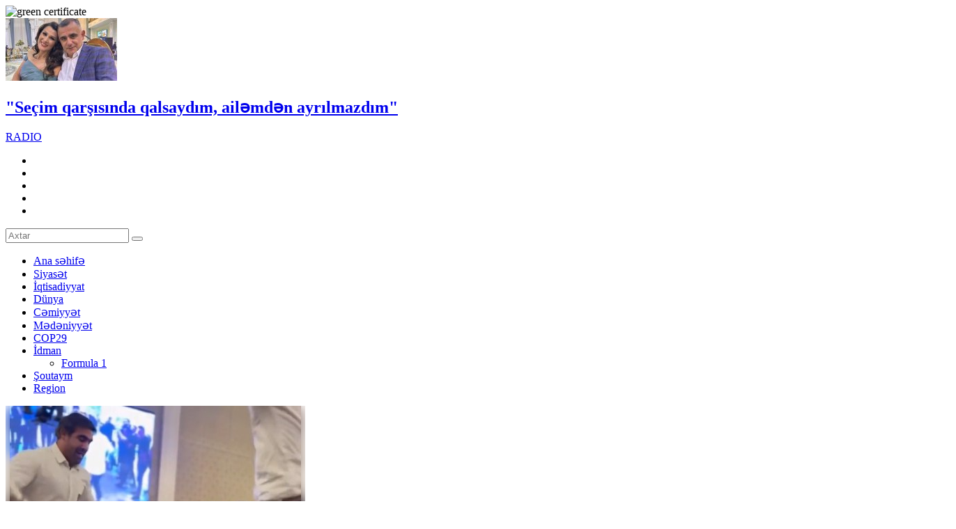

--- FILE ---
content_type: text/html; charset=utf-8
request_url: https://bizim.media/az/cemiyyet/180864/
body_size: 22928
content:
 <!DOCTYPE html>

<html xmlns="http://www.w3.org/1999/xhtml" itemscope itemtype="http://schema.org/WebPage" lang="az" xml:lang="az">
<head>
<meta charset="utf-8">
<title>Rafael Ağayevin gündəm olan rəqs GÖRÜNTÜLƏRİ - VİDEO</title>
	<script type="text/javascript">
		var oParams = {"sJsHome":"https:\/\/bizim.media\/","sJsHostname":"bizim.media","sVersion":"2.0.0","sController":"articles.full-story","sGetMethod":"do","sGlobalTokenName":"core","sJsAjax":"https:\/\/bizim.media\/static\/ajax.php","sStaticVersion":"90bf9ba763ea4babd9a6c93b63c7a6ec"};
		var oTranslations = {'core.are_you_sure': 'Silmə əməliyyatı etməyə hazırsız?'};
		var $Behavior = {};
		var $Core = {};
	</script><meta name="viewport" content="width=device-width">
<meta name="facebook-domain-verification" content="rfekw7p7xlz22qozmt6y7cl7zjltse" />
<link rel="apple-touch-icon" sizes="180x180" href="/theme/frontend/bizimmedia/style/default/manifest/apple-touch-icon.png">
<link rel="icon" type="image/png" sizes="32x32" href="/theme/frontend/bizimmedia/style/default/manifest/favicon-32x32.png">
<link rel="icon" type="image/png" sizes="16x16" href="/theme/frontend/bizimmedia/style/default/manifest/favicon-16x16.png">
<link rel="manifest" href="/theme/frontend/bizimmedia/style/default/manifest/site.webmanifest">
<link rel="mask-icon" href="/theme/frontend/bizimmedia/style/default/manifest/safari-pinned-tab.svg" color="#d42f2d">
<link rel="shortcut icon" href="/theme/frontend/bizimmedia/style/default/manifest/favicon.ico">
<meta name="apple-mobile-web-app-title" content="Bizim.media">
<meta name="application-name" content="Bizim.media">
<meta name="msapplication-TileColor" content="#d42f2d">
<meta name="msapplication-TileImage" content="/theme/frontend/bizimmedia/style/default/manifest/mstile-144x144.png">
<meta name="msapplication-config" content="/theme/frontend/bizimmedia/style/default/manifest/browserconfig.xml">
<meta name="theme-color" content="#d42f2d">
<meta name="apple-mobile-web-app-capable" content="yes">
<meta name="mobile-web-app-capable" content="yes">



<script>
  !function(d,i,g,x,S){x=d.DigixSDK=function(){x.q.push(Array.prototype.slice.call(arguments))};x.q=[];S=i.createElement(g);S.src='//connect.cdnsb.net/sdk/sig.js?'+Date.now();i.head.appendChild(S)}(window,document,'script');
  DigixSDK('init', {siteId: 1679});
</script>





<!-- Meta Pixel Code -->
<script>
  !function(f,b,e,v,n,t,s)
  {if(f.fbq)return;n=f.fbq=function(){n.callMethod?
  n.callMethod.apply(n,arguments):n.queue.push(arguments)};
  if(!f._fbq)f._fbq=n;n.push=n;n.loaded=!0;n.version='2.0';
  n.queue=[];t=b.createElement(e);t.async=!0;
  t.src=v;s=b.getElementsByTagName(e)[0];
  s.parentNode.insertBefore(t,s)}(window, document,'script',
  'https://connect.facebook.net/en_US/fbevents.js');
  fbq('init', '1596063257497867');
  fbq('track', 'PageView');
</script>
<noscript><img height="1" width="1" style="display:none"
  src="https://www.facebook.com/tr?id=1596063257497867&ev=PageView&noscript=1"
/></noscript>
<!-- End Meta Pixel Code -->

<!-- for Google -->
<meta name="description" content="Azərbaycanın karate üzrə 5 qat dünya və 11 qat Avropa çempionu Rafael Ağayev yeni görüntüləri yayılıb.  Bizim.Media xəbər verir ki, idmançının iştirak etdiyi toyda çəkilmiş rəqs görüntüləri sosial şəbəkələrdə müsbət reaksiyalar toplayıb.  Qeyd edək k" />
<meta name="keywords" content="" />
<meta name="author" content="bizim.media" />
<meta name="copyright" content="https://bizim.media/" />
<!-- for Facebook -->     
<meta property="fb:app_id" content="126108928148726"/> 
<meta property="fb:admins" content="100000786574968"/>
<meta property="fb:admins" content="100009939192173"/>
<meta property="og:locale" content="az_AZ" />
<meta property="og:type" content="article" />
<meta property="og:title" content="Rafael Ağayevin gündəm olan rəqs GÖRÜNTÜLƏRİ - VİDEO" />
<meta property="og:description" content="Azərbaycanın karate üzrə 5 qat dünya və 11 qat Avropa çempionu Rafael Ağayev yeni görüntüləri yayılıb.  Bizim.Media xəbər verir ki, idmançının iştirak etdiyi toyda çəkilmiş rəqs görüntüləri sosial şəbəkələrdə müsbət reaksiyalar toplayıb.  Qeyd edək k" />
<meta property="og:url" content="https://bizim.media/az/cemiyyet/180864/rafael-aayevin-gundem-olan-reqs-grntleri-video/" />
<meta property="og:image" content="https://bizim.media/file/articles/2024/03/03/1709409877_photo_5411494274693977569_x_16x9.png" />
<!-- for Twitter -->          
<meta name="twitter:card" content="summary_large_image" />
<meta name="twitter:title" content="Rafael Ağayevin gündəm olan rəqs GÖRÜNTÜLƏRİ - VİDEO" />
<meta name="twitter:image" content="https://bizim.media/file/articles/2024/03/03/1709409877_photo_5411494274693977569_x_16x9.png" />
<link rel="canonical" href="https://bizim.media/az/cemiyyet/180864/rafael-aayevin-gundem-olan-reqs-grntleri-video/"/>


<link media="screen" href="/theme/frontend/bizimmedia/style/default/css/style.css?v14w221111" type="text/css" rel="stylesheet" />
<link media="screen" href="/theme/frontend/bizimmedia/style/default/css/responsive.css?v2111" type="text/css" rel="stylesheet" />


<script type="text/javascript" src="/theme/frontend/bizimmedia/style/default/js/jquery.js"></script>


	


<!-- Google tag (gtag.js) -->
<script async src="https://www.googletagmanager.com/gtag/js?id=G-NX41KPP7QX"></script>
<script>
  window.dataLayer = window.dataLayer || [];
  function gtag(){dataLayer.push(arguments);}
  gtag('js', new Date());

  gtag('config', 'G-NX41KPP7QX');
</script>

<script>
        window.digitalks=window.digitalks||new function(){var t=this;t._e=[],t._c={},t.config=function(c){var i;t._c=c,t._c.script_id?((i=document.createElement("script")).src="//data.digitalks.az/v1/scripts/"+t._c.script_id+"/track.js?&cb="+Math.random(),i.async=!0,document.head.appendChild(i)):console.error("digitalks: script_id cannot be empty!")};["track","identify"].forEach(function(c){t[c]=function(){t._e.push([c].concat(Array.prototype.slice.call(arguments,0)))}})}

        digitalks.config({
            script_id: "799bc7f8-c160-4987-b409-6688a3346fe7",
            page_url: location.href,
            referrer: document.referrer
        })
</script>

    
	
</head>
<body>
	<div class="xsayt fl">


                <div style="display: flex;width: 100%;justify-content: center">
            <!-- Desktop Header Üstü/1200x100 -->
<!--            <script async src="//code.ainsyndication.com/v2/js/slot.js?27102022"></script>-->
<!--            <ins class="ainsyndication" style="display:block; width: 1200px; height: 100px;" data-ad-slot="10248"></ins>-->
			<!--Desktop Header Üstü/1200x100 -->
            <!-- Header-in Üstü (1456X180) [Desktop]/1456x180 -->
<!--            <script async src="//code.ainsyndication.com/v2/js/slot.js?20022023"></script>-->
<!--            <ins class="ainsyndication" style="display:block; width: 1456px; height: 180px;" data-ad-slot="10577"></ins>-->
            <!-- Header-in Üstü (1456X180) [Desktop]/1456x180 -->

                        <div style="margin: 0px auto;">
       <!--Random start-->
                
                

                <!-- Desktop Header Üstü/1200x100 -->
                <script async src="//code.ainsyndication.com/v2/js/slot.js?27102022"></script>
                <ins class="ainsyndication" style="display:block; width: 1200px; height: 100px;" data-ad-slot="10248"></ins>
                <!--Desktop Header Üstü/1200x100 -->
                
            </div>
            
        <!--Random end-->

        </div>


        







	<!-- Header start -->
	<div class="header">
		<div style="top:0;" class="header-a">
			<div class="centered">
				<div class="header-a-inner">
					<div class="logo">
						<a  class="ajax" href="https://bizim.media/az/" style="background-image: url(/theme/frontend/bizimmedia/style/default/images/logo.svg?v18s1);"></a>
					</div>
					<img class="green_certificate" src="/theme/frontend/bizimmedia/style/default/images/bizimveb.png?v1" alt="green certificate">
					<div class="header-post-block">
						<div class="header-post">
							<a class="ajax" href="https://bizim.media/az/magazin/591198/quotsecim-qarsisinda-qalsaydim-ailemden-ayrilmazdimquot/"> 
								<div class="header-post-image"><img src="https://bizim.media/photo/160x90/2026/01/17/1768595518_5429166845350054908.jpg" alt="&quot;Seçim qarşısında qalsaydım, ailəmdən ayrılmazdım&quot;"></div>
								<div class="header-post-info">
									<h2 class="header-post-title">&quot;Seçim qarşısında qalsaydım, ailəmdən ayrılmazdım&quot;</h2>
								</div>
							</a>
						</div>
					</div>
					<div class="header-right">
						<div class="b-radio"><a href="/radio" target="_blank">RADIO</a></div>
						<div class="h-social">
							<ul>
								<li class="fb"><a href="https://www.facebook.com/bizimmediaa/" target="_blank"></a></li>
								<li class="tw"><a href="https://twitter.com/BizimMediaaz" target="_blank"></a></li>
								<li class="tg"><a href="https://t.me/bizimmedia" target="_blank"></a></li>
								<li class="ins"><a href="https://instagram.com/bizimmediaaz" target="_blank"></a></li>
								<li class="yt"><a href="https://www.youtube.com/channel/UCWLZuc5-dXR4TYZy1xnC_ag" target="_blank"></a></li>
							</ul>
						</div>
						<div class="search"></div>
					</div>
				</div>
			</div>
			<div class="search-block">
				<form method="post" action="https://bizim.media/az/all/">
					<input type="text" placeholder="Axtar" name="query">
					<button type="submit"></button>
				</form>
			</div>
		</div>
		<div class="header-b">
			<div class="centered">
				<div class="header-b-inner">
					<div class="top-menu">
						<ul>
							<li><a class="ajax" href="https://bizim.media/az/"><span data-hover="Ana səhifə">Ana səhifə</span></a></li>
							<li class="siyaset ">
								<a class="ajax" href="https://bizim.media/az/category/siyaset/">Siyasət</a>
							</li>
							<li class="iqtisadiyyat ">
								<a class="ajax" href="https://bizim.media/az/category/iqtisadiyyat/">İqtisadiyyat</a>
							</li>
							<li class="dunya ">
								<a class="ajax" href="https://bizim.media/az/category/dunya/">Dünya</a>
							</li>
							<li class="cemiyyet ">
								<a class="ajax" href="https://bizim.media/az/category/cemiyyet/">Cəmiyyət</a>
							</li>
							<li class="medeniyyet ">
								<a class="ajax" href="https://bizim.media/az/category/medeniyyet/">Mədəniyyət</a>
							</li>
							<li class="ekologiya ">
								<a class="ajax" href="https://bizim.media/az/category/ekologiya/">COP29</a>
							</li>
							<li class="idman has-sub">
								<a class="ajax" href="https://bizim.media/az/category/idman/">İdman</a>
								<div class="sub-menu">
									<ul>
											<li><a href="https://bizim.media/az/category/formula-1/">Formula 1</a></li>
									</ul>
								</div>
							</li>
							<li class="magazin ">
								<a class="ajax" href="https://bizim.media/az/category/magazin/">Şoutaym</a>
							</li>
							<li class="region ">
								<a class="ajax" href="https://bizim.media/az/category/region/">Region</a>
							</li>
						</ul>
					</div>
				</div>
			</div>
		</div>
	</div>
	<!-- Header end -->
	<div class="content">
		<!--
		<div id="overlay1">
			<div class="cv-spinner">
				<span class="spinner"></span>
			</div>
		</div>
		-->
<div id="site_content">
<script type="application/ld+json">
	{"@context":"http:\/\/schema.org","@type":"NewsArticle","mainEntityOfPage":{"@type":"WebPage","@id":"https:\/\/bizim.media\/az\/cemiyyet\/180864\/rafael-aayevin-gundem-olan-reqs-grntleri-video\/"},"headline":"Rafael A\u011fayevin g\u00fcnd\u0259m olan r\u0259qs G\u00d6R\u00dcNT\u00dcL\u018fR\u0130 - V\u0130DEO","image":["https:\/\/bizim.media\/file\/articles\/2024\/03\/03\/1709409877_photo_5411494274693977569_x_16x9.png"],"datePublished":"2024-03-03T00:17:26+04:00","dateModified":"2024-03-03T00:17:26+04:00","author":{"@type":"Person","name":"Bizim.Media","url":"https:\/\/bizim.media\/about"},"publisher":{"@type":"Organization","name":"Bizim.Media","logo":{"@type":"ImageObject","url":"https:\/\/bizim.media\/theme\/frontend\/bizimmedia\/style\/default\/images\/logo.svg?v18s1","width":600,"height":60}},"description":"Rafael A\u011fayevin g\u00fcnd\u0259m olan r\u0259qs G\u00d6R\u00dcNT\u00dcL\u018fR\u0130 - V\u0130DEO","articleBody":"<p>Az\u0259rbaycan\u0131n karate \u00fczr\u0259 5 qat d\u00fcnya v\u0259 11 qat Avropa \u00e7empionu Rafael A\u011fayev yeni g\u00f6r\u00fcnt\u00fcl\u0259ri yay\u0131l\u0131b.<br \/>\r\n<br \/>\r\n<strong>Bizim.Media<\/strong> x\u0259b\u0259r verir ki, idman\u00e7\u0131n\u0131n i\u015ftirak etdiyi toyda \u00e7\u0259kilmi\u015f r\u0259qs g\u00f6r\u00fcnt\u00fcl\u0259ri sosial \u015f\u0259b\u0259k\u0259l\u0259rd\u0259 m\u00fcsb\u0259t reaksiyalar toplay\u0131b.<br \/>\r\n<br \/>\r\n<strong>Qeyd ed\u0259k ki, Rafael A\u011fayev \u00f6t\u0259n ay Az\u0259rbaycan Karate Federasiyas\u0131n\u0131n (AKF) WKF \u00fczr\u0259 vitse-prezidenti v\u0259zif\u0259sin\u0259 t\u0259yin olunub.<\/strong><br \/>\r\n<br \/>\r\nH\u0259min g\u00f6r\u00fcnt\u00fcl\u0259ri t\u0259qdim edirik:&nbsp;<br \/>\r\n&nbsp;<\/p>\r\n\r\n<div><iframe allow=\"autoplay; encrypted-media\" allowfullscreen=\"\" frameborder=\"0\" height=\"360\" seamless=\"\" src=\"\/\/player.bizim.media\/?v=28044\" width=\"640\"><\/iframe><strong>Bizim.Media<\/strong><br \/>\r\n&nbsp;<\/div>","articleSection":"C\u0259miyy\u0259t","keywords":"anahtar s\u00f6zl\u0259r, x\u0259b\u0259r, aktuall\u0131q","wordCount":498}
</script>
		<div class="full-post">
	<div class="centered-m">
		<div class="full-post-wrap">
			<div class="full-post-left">
				<!-- Full post start -->
				<div class="full-post-a">
					<div class="full-post-image"><img itemprop="image" src="https://bizim.media/file/articles/2024/03/03/1709409877_photo_5411494274693977569_x_16x9.png" alt="Rafael Ağayevin gündəm olan rəqs GÖRÜNTÜLƏRİ - VİDEO" title="Rafael Ağayevin gündəm olan rəqs GÖRÜNTÜLƏRİ - VİDEO"></div>
					<div class="full-post-info">
						<div class="zoomtext">
							<ul>
								<li class="zoomout">A-</li>
								<li class="zoomdefault">A</li>
								<li class="zoomin">A+</li>
							</ul>
						</div>







						<div class="post-extra">
							<div class="post-category">Cəmiyyət</div>
							<div class="post-date">00:17 / 03.03.2024</div>
							<div class="post-view" style="display:none">2501</div>
						</div>
					</div>
					<h1 class="full-post-title">Rafael Ağayevin gündəm olan rəqs GÖRÜNTÜLƏRİ - <span style="color: #ff0000;">VİDEO</span></h1>
					<h3 class="fixed-title">
						<div class="fxt">
							<div class="fxt-inner">
								<span class="now-reading">Hazırda oxunan: </span>Rafael Ağayevin gündəm olan rəqs GÖRÜNTÜLƏRİ - <span style="color: #ff0000;">VİDEO</span>							</div>
						</div>
					</h3>




					
					<div id="correction_id">180864</div>
					<div class="full-post-article" itemprop="articleBody" id="selectedtext">

						<meta itemprop="inLanguage" content="az" />
						<meta itemprop="author" content="Bizim.media" />
						<meta itemprop="datePublished" content="2024-03-03" />
						<meta itemprop="dateModified" content="2024-03-03" />
						<meta itemprop="mainEntityOfPage" content="https://bizim.media/az/cemiyyet/180864/rafael-aayevin-gundem-olan-reqs-grntleri-video/" />
						<meta itemprop="headline" content="https://bizim.media/az/cemiyyet/180864/rafael-aayevin-gundem-olan-reqs-grntleri-video/" />
						<div itemprop='publisher' itemtype='https://schema.org/Organization'>
							<meta itemprop='name' expr:content='Rafael Ağayevin gündəm olan rəqs GÖRÜNTÜLƏRİ - VİDEO'/>
						</div>

                        <p>Azərbaycanın karate üzrə 5 qat dünya və 11 qat Avropa çempionu Rafael Ağayev yeni görüntüləri yayılıb.<br />
<br />
<strong>Bizim.Media</strong> xəbər verir ki, idmançının iştirak etdiyi toyda çəkilmiş rəqs görüntüləri sosial şəbəkələrdə müsbət reaksiyalar toplayıb.<br />
<br />
<strong>Qeyd edək ki, Rafael Ağayev ötən ay Azərbaycan Karate Federasiyasının (AKF) WKF üzrə vitse-prezidenti vəzifəsinə təyin olunub.</strong><br />
<br />
Həmin görüntüləri təqdim edirik: <br />
 </p>

<div><iframe allow="autoplay; encrypted-media" allowfullscreen="" frameborder="0" height="360" seamless="" src="//player.bizim.media/?v=28044" width="640"></iframe><strong>Bizim.Media</strong><br />
 </div>						

						
					</div>
										
					
					<!-- inpage/Inpage/ -->
					<script async src="//code.ainsyndication.com/v2/js/slot.js?29012021"></script>
					<ins class="ainsyndication" style="display:block; width: 100%;" data-ad-slot="6535"></ins>
					<!-- inpage/Inpage/ -->
					<script async src="//code.ainsyndication.com/v2/js/slot.js?01032022"></script>
					<ins class="ainsyndication" style="display:block;text-decoration: none;" data-ad-format="intext" data-ad-slot="9392" data-ad-set-id="1209" data-ad-limit="3"></ins>

					<div class="cpy">© Materiallardan istifadə edərkən hiperlinklə istinad olunmalıdır.<br>
					Mətndə səhv varsa, onu qeyd edib <span style="color:#d42f2d">ctrl + enter</span> düyməsini basaraq bizə göndərin.</div>
					<div class="to-social">
						<div class="ts-item tl">
							<a href="https://t.me/bizimmedia" target="_blank">
								<i></i>
								<span>Bizi Telegramda izləyin</span>
							</a>
						</div>
					</div>

					<div class="xt-row" style="overflow:hidden; margin-bottom:20px;">
						<div class="xt-col" style="float:left; width:50%; text-align:center;">
							<div class="xt-col-a" style="display:inline-block; vertical-align:top;">
								<!-- Xəbər içi sol/300x250 -->
								<script async src="//code.ainsyndication.com/v2/js/slot.js?29012021"></script>
								<ins class="ainsyndication" style="display:block; width: 300px; height: 250px; margin: 0 auto;" data-ad-slot="6533"></ins>
								<!-- Xəbər içi sol/300x250 -->
							</div>
						</div>
						<div class="xt-col" style="float:left; width:50%; text-align:center;">
							<div class="xt-col-a" style="display:inline-block; vertical-align:top;">
								<!-- Xəbər içi sağ/300x250 -->
								<script async src="//code.ainsyndication.com/v2/js/slot.js?29012021"></script>
								<ins class="ainsyndication" style="display:block; width: 300px; height: 250px;" data-ad-slot="6534"></ins>
								<!-- Xəbər içi sağ/300x250 -->
							</div>
						</div>
					</div>

					<div class="full-post-share">
						<div class="share-wrap">
							<div class="share-text">Paylaş:</div>
							<div class="share-box">
								<ul>
									<li class="fb">
										<a href="https://www.facebook.com/sharer/sharer.php?u=https://bizim.media/az/cemiyyet/180864/rafael-aayevin-gundem-olan-reqs-grntleri-video/" target="_blank"></a>
									</li>
									<li class="wp">
										<a href='https://api.whatsapp.com/send?text=Rafael Ağayevin gündəm olan rəqs GÖRÜNTÜLƏRİ - VİDEO - https://bizim.media/az/cemiyyet/180864/rafael-aayevin-gundem-olan-reqs-grntleri-video/' target='_blank'></a>
									</li>
									<li class="tw">
										<a href='https://twitter.com/intent/tweet?text=Rafael Ağayevin gündəm olan rəqs GÖRÜNTÜLƏRİ - VİDEO&url=https://bizim.media/az/cemiyyet/180864/rafael-aayevin-gundem-olan-reqs-grntleri-video/' target='_blank'></a>
									</li>
									<li class="tg">
										<a href='https://telegram.me/share/url?url=https://bizim.media/az/cemiyyet/180864/rafael-aayevin-gundem-olan-reqs-grntleri-video/&text=Rafael Ağayevin gündəm olan rəqs GÖRÜNTÜLƏRİ - VİDEO' target='_blank'></a>
									</li>
									<li class="sm">
										<a target="_blank" href="" onclick="window.open('https://connect.smartbee.az/share.php?url=https://bizim.media/az/cemiyyet/180864/rafael-aayevin-gundem-olan-reqs-grntleri-video/?utm_source=&utm_medium=referral&utm_campaign=&utm_content=', 	'Bu xəbəri Facebook səhifəndə paylaş', 'menubar=no,toolbar=no,resizable=no,scrollbars=no, width=600,height=455');">
											<img src="/theme/frontend/bizimmedia/style/default/images/sm_sh_1.svg?v1" alt="">
										</a>
									</li>
								</ul>
							</div>
						</div>
					</div>
				</div>
				<!-- Full post end -->
				<!-- Related posts start-->
				<div class="related-posts">
					<h2 class="rl-title">REDAKSİYA SEÇİMİ</h2>
					<div class="related-posts-wrap">

<script type="application/ld+json">
	{"@context":"http:\/\/schema.org","@type":"ItemList","url":"https:\/\/bizim.media\/all","numberOfItems":12,"itemListElement":[{"@type":"ListItem","position":1,"url":"https:\/\/bizim.media\/az\/cemiyyet\/591113\/sabiq-icra-bascisinin-oglunun-gullelediyi-sexs-coban-imis-ndash-detallar\/","@id":"https:\/\/bizim.media\/az\/cemiyyet\/591113\/sabiq-icra-bascisinin-oglunun-gullelediyi-sexs-coban-imis-ndash-detallar\/","item":{"@type":"NewsArticle","headline":"Sabiq icra ba\u015f\u00e7\u0131s\u0131n\u0131n o\u011flunun g\u00fcll\u0259l\u0259diyi \u015f\u0259xs \u00e7oban imi\u015f... &ndash; DETALLAR","url":"https:\/\/bizim.media\/az\/cemiyyet\/591113\/sabiq-icra-bascisinin-oglunun-gullelediyi-sexs-coban-imis-ndash-detallar\/","@id":"https:\/\/bizim.media\/az\/cemiyyet\/591113\/sabiq-icra-bascisinin-oglunun-gullelediyi-sexs-coban-imis-ndash-detallar\/","datePublished":"2026-01-16T15:40:00+04:00","image":"https:\/\/bizim.media\/file\/articles\/","author":{"@type":"Person","name":"Bizim.Media"}}},{"@type":"ListItem","position":1,"url":"https:\/\/bizim.media\/az\/cemiyyet\/591093\/yerli-muelliflerin-eserlerini-xarici-dillere-kim-tercume-edck\/","@id":"https:\/\/bizim.media\/az\/cemiyyet\/591093\/yerli-muelliflerin-eserlerini-xarici-dillere-kim-tercume-edck\/","item":{"@type":"NewsArticle","headline":"Yerli m\u00fc\u0259llifl\u0259rin \u0259s\u0259rl\u0259rini xarici dill\u0259r\u0259 kim t\u0259rc\u00fcm\u0259 ED\u018fC\u018fK?","url":"https:\/\/bizim.media\/az\/cemiyyet\/591093\/yerli-muelliflerin-eserlerini-xarici-dillere-kim-tercume-edck\/","@id":"https:\/\/bizim.media\/az\/cemiyyet\/591093\/yerli-muelliflerin-eserlerini-xarici-dillere-kim-tercume-edck\/","datePublished":"2026-01-16T15:00:44+04:00","image":"https:\/\/bizim.media\/file\/articles\/","author":{"@type":"Person","name":"Bizim.Media"}}},{"@type":"ListItem","position":1,"url":"https:\/\/bizim.media\/az\/cemiyyet\/591100\/dovlet-qullugunda-calismaq-isteyenlerin-nzrn\/","@id":"https:\/\/bizim.media\/az\/cemiyyet\/591100\/dovlet-qullugunda-calismaq-isteyenlerin-nzrn\/","item":{"@type":"NewsArticle","headline":"D\u00f6vl\u0259t qullu\u011funda \u00e7al\u0131\u015fmaq ist\u0259y\u0259nl\u0259rin N\u018fZ\u018fR\u0130N\u018f","url":"https:\/\/bizim.media\/az\/cemiyyet\/591100\/dovlet-qullugunda-calismaq-isteyenlerin-nzrn\/","@id":"https:\/\/bizim.media\/az\/cemiyyet\/591100\/dovlet-qullugunda-calismaq-isteyenlerin-nzrn\/","datePublished":"2026-01-16T14:26:08+04:00","image":"https:\/\/bizim.media\/file\/articles\/","author":{"@type":"Person","name":"Bizim.Media"}}},{"@type":"ListItem","position":1,"url":"https:\/\/bizim.media\/az\/siyaset\/591092\/alti-olke-qrenlandiyaya-qosun-gonderdi-iii-dunya-muharibesinin-anonsu\/","@id":"https:\/\/bizim.media\/az\/siyaset\/591092\/alti-olke-qrenlandiyaya-qosun-gonderdi-iii-dunya-muharibesinin-anonsu\/","item":{"@type":"NewsArticle","headline":"Alt\u0131 \u00f6lk\u0259 Qrenlandiyaya qo\u015fun g\u00f6nd\u0259rdi - III D\u00fcnya M\u00fcharib\u0259sinin ANONSU","url":"https:\/\/bizim.media\/az\/siyaset\/591092\/alti-olke-qrenlandiyaya-qosun-gonderdi-iii-dunya-muharibesinin-anonsu\/","@id":"https:\/\/bizim.media\/az\/siyaset\/591092\/alti-olke-qrenlandiyaya-qosun-gonderdi-iii-dunya-muharibesinin-anonsu\/","datePublished":"2026-01-16T14:20:58+04:00","image":"https:\/\/bizim.media\/file\/articles\/","author":{"@type":"Person","name":"Bizim.Media"}}},{"@type":"ListItem","position":1,"url":"https:\/\/bizim.media\/az\/multimedia\/591088\/valehedici-gozelliye-aparan-tehlukeli-yollar-donmus-ramramay-selalesinden-vdeoreportaj\/","@id":"https:\/\/bizim.media\/az\/multimedia\/591088\/valehedici-gozelliye-aparan-tehlukeli-yollar-donmus-ramramay-selalesinden-vdeoreportaj\/","item":{"@type":"NewsArticle","headline":"Valehedici g\u00f6z\u0259lliy\u0259 aparan t\u0259hl\u00fck\u0259li YOLLAR - Donmu\u015f Ramramay \u015f\u0259lal\u0259sind\u0259n V\u0130DEOREPORTAJ","url":"https:\/\/bizim.media\/az\/multimedia\/591088\/valehedici-gozelliye-aparan-tehlukeli-yollar-donmus-ramramay-selalesinden-vdeoreportaj\/","@id":"https:\/\/bizim.media\/az\/multimedia\/591088\/valehedici-gozelliye-aparan-tehlukeli-yollar-donmus-ramramay-selalesinden-vdeoreportaj\/","datePublished":"2026-01-16T13:40:09+04:00","image":"https:\/\/bizim.media\/file\/articles\/","author":{"@type":"Person","name":"Bizim.Media"}}},{"@type":"ListItem","position":1,"url":"https:\/\/bizim.media\/az\/cemiyyet\/591063\/qloballasma-seraitinde-ana-dilimizin-ve-edebiyyatin-qorunmasi-zrurt-ldquoazerbaycan-medeniyyeti-ndash-2040rdquo-konsepsiyasinin-sas-hdflr\/","@id":"https:\/\/bizim.media\/az\/cemiyyet\/591063\/qloballasma-seraitinde-ana-dilimizin-ve-edebiyyatin-qorunmasi-zrurt-ldquoazerbaycan-medeniyyeti-ndash-2040rdquo-konsepsiyasinin-sas-hdflr\/","item":{"@type":"NewsArticle","headline":"Qloballa\u015fma \u015f\u0259raitind\u0259 Ana dilimizin v\u0259 \u0259d\u0259biyyat\u0131n qorunmas\u0131 Z\u018fRUR\u018fT\u0130 - &ldquo;Az\u0259rbaycan M\u0259d\u0259niyy\u0259ti &ndash; 2040&rdquo; konsepsiyas\u0131n\u0131n \u018fSAS H\u018fD\u018fFL\u018fR\u0130","url":"https:\/\/bizim.media\/az\/cemiyyet\/591063\/qloballasma-seraitinde-ana-dilimizin-ve-edebiyyatin-qorunmasi-zrurt-ldquoazerbaycan-medeniyyeti-ndash-2040rdquo-konsepsiyasinin-sas-hdflr\/","@id":"https:\/\/bizim.media\/az\/cemiyyet\/591063\/qloballasma-seraitinde-ana-dilimizin-ve-edebiyyatin-qorunmasi-zrurt-ldquoazerbaycan-medeniyyeti-ndash-2040rdquo-konsepsiyasinin-sas-hdflr\/","datePublished":"2026-01-16T13:00:27+04:00","image":"https:\/\/bizim.media\/file\/articles\/","author":{"@type":"Person","name":"Bizim.Media"}}},{"@type":"ListItem","position":1,"url":"https:\/\/bizim.media\/az\/iqtisadiyyat\/591081\/bu-sahelerde-calisanlarin-maasi-daha-yuksek-olub-ndash-rsm\/","@id":"https:\/\/bizim.media\/az\/iqtisadiyyat\/591081\/bu-sahelerde-calisanlarin-maasi-daha-yuksek-olub-ndash-rsm\/","item":{"@type":"NewsArticle","headline":"Bu sah\u0259l\u0259rd\u0259 \u00e7al\u0131\u015fanlar\u0131n maa\u015f\u0131 daha y\u00fcks\u0259k olub &ndash; R\u018fSM\u0130","url":"https:\/\/bizim.media\/az\/iqtisadiyyat\/591081\/bu-sahelerde-calisanlarin-maasi-daha-yuksek-olub-ndash-rsm\/","@id":"https:\/\/bizim.media\/az\/iqtisadiyyat\/591081\/bu-sahelerde-calisanlarin-maasi-daha-yuksek-olub-ndash-rsm\/","datePublished":"2026-01-16T12:36:48+04:00","image":"https:\/\/bizim.media\/file\/articles\/","author":{"@type":"Person","name":"Bizim.Media"}}},{"@type":"ListItem","position":1,"url":"https:\/\/bizim.media\/az\/dunya\/590946\/kecmis-bas-nazir-yeni-hdf-rolunda-ndash-zelenski-seckioncesi-reqiblerini-nece-zrrszldrr\/","@id":"https:\/\/bizim.media\/az\/dunya\/590946\/kecmis-bas-nazir-yeni-hdf-rolunda-ndash-zelenski-seckioncesi-reqiblerini-nece-zrrszldrr\/","item":{"@type":"NewsArticle","headline":"Ke\u00e7mi\u015f ba\u015f nazir yeni H\u018fD\u018fF ROLUNDA &ndash; Zelenski se\u00e7ki\u00f6nc\u0259si r\u0259qibl\u0259rini nec\u0259 Z\u018fR\u018fRS\u0130ZL\u018f\u015eD\u0130R\u0130R?","url":"https:\/\/bizim.media\/az\/dunya\/590946\/kecmis-bas-nazir-yeni-hdf-rolunda-ndash-zelenski-seckioncesi-reqiblerini-nece-zrrszldrr\/","@id":"https:\/\/bizim.media\/az\/dunya\/590946\/kecmis-bas-nazir-yeni-hdf-rolunda-ndash-zelenski-seckioncesi-reqiblerini-nece-zrrszldrr\/","datePublished":"2026-01-16T12:20:17+04:00","image":"https:\/\/bizim.media\/file\/articles\/","author":{"@type":"Person","name":"Bizim.Media"}}},{"@type":"ListItem","position":1,"url":"https:\/\/bizim.media\/az\/cemiyyet\/591071\/yasa-gore-muavinet-alanlarin-nzrn-ndash-artimlarla-bagli-deputatdan-aiqlama\/","@id":"https:\/\/bizim.media\/az\/cemiyyet\/591071\/yasa-gore-muavinet-alanlarin-nzrn-ndash-artimlarla-bagli-deputatdan-aiqlama\/","item":{"@type":"NewsArticle","headline":"Ya\u015fa g\u00f6r\u0259 m\u00fcavin\u0259t alanlar\u0131n N\u018fZ\u018fR\u0130N\u018f &ndash; Art\u0131mlarla ba\u011fl\u0131 deputatdan A\u00c7IQLAMA","url":"https:\/\/bizim.media\/az\/cemiyyet\/591071\/yasa-gore-muavinet-alanlarin-nzrn-ndash-artimlarla-bagli-deputatdan-aiqlama\/","@id":"https:\/\/bizim.media\/az\/cemiyyet\/591071\/yasa-gore-muavinet-alanlarin-nzrn-ndash-artimlarla-bagli-deputatdan-aiqlama\/","datePublished":"2026-01-16T11:48:14+04:00","image":"https:\/\/bizim.media\/file\/articles\/","author":{"@type":"Person","name":"Bizim.Media"}}},{"@type":"ListItem","position":1,"url":"https:\/\/bizim.media\/az\/iqtisadiyyat\/591070\/azerbaycanda-ucuz-avtomobiller-satisa-cixarilir-ndash-syahi\/","@id":"https:\/\/bizim.media\/az\/iqtisadiyyat\/591070\/azerbaycanda-ucuz-avtomobiller-satisa-cixarilir-ndash-syahi\/","item":{"@type":"NewsArticle","headline":"Az\u0259rbaycanda ucuz avtomobill\u0259r sat\u0131\u015fa \u00e7\u0131xar\u0131l\u0131r &ndash; S\u0130YAHI","url":"https:\/\/bizim.media\/az\/iqtisadiyyat\/591070\/azerbaycanda-ucuz-avtomobiller-satisa-cixarilir-ndash-syahi\/","@id":"https:\/\/bizim.media\/az\/iqtisadiyyat\/591070\/azerbaycanda-ucuz-avtomobiller-satisa-cixarilir-ndash-syahi\/","datePublished":"2026-01-16T11:41:43+04:00","image":"https:\/\/bizim.media\/file\/articles\/","author":{"@type":"Person","name":"Bizim.Media"}}},{"@type":"ListItem","position":1,"url":"https:\/\/bizim.media\/az\/multimedia\/591053\/kohne-bakinin-quotsosial-sebekeleriquot-nsanlar-bu-sutunlarin-etrafina-niye-yigisirdilar-ndash-vdeo\/","@id":"https:\/\/bizim.media\/az\/multimedia\/591053\/kohne-bakinin-quotsosial-sebekeleriquot-nsanlar-bu-sutunlarin-etrafina-niye-yigisirdilar-ndash-vdeo\/","item":{"@type":"NewsArticle","headline":"K\u00f6hn\u0259 Bak\u0131n\u0131n &quot;sosial \u015f\u0259b\u0259k\u0259l\u0259ri&quot; - \u0130nsanlar bu s\u00fctunlar\u0131n \u0259traf\u0131na niy\u0259 y\u0131\u011f\u0131\u015f\u0131rd\u0131lar? &ndash; V\u0130DEO","url":"https:\/\/bizim.media\/az\/multimedia\/591053\/kohne-bakinin-quotsosial-sebekeleriquot-nsanlar-bu-sutunlarin-etrafina-niye-yigisirdilar-ndash-vdeo\/","@id":"https:\/\/bizim.media\/az\/multimedia\/591053\/kohne-bakinin-quotsosial-sebekeleriquot-nsanlar-bu-sutunlarin-etrafina-niye-yigisirdilar-ndash-vdeo\/","datePublished":"2026-01-16T11:00:46+04:00","image":"https:\/\/bizim.media\/file\/articles\/","author":{"@type":"Person","name":"Bizim.Media"}}},{"@type":"ListItem","position":1,"url":"https:\/\/bizim.media\/az\/iqtisadiyyat\/591055\/azerbaycan-qazinin-avstriya-ve-almaniyaya-tedarukune-balanildi\/","@id":"https:\/\/bizim.media\/az\/iqtisadiyyat\/591055\/azerbaycan-qazinin-avstriya-ve-almaniyaya-tedarukune-balanildi\/","item":{"@type":"NewsArticle","headline":"Az\u0259rbaycan qaz\u0131n\u0131n Avstriya v\u0259 Almaniyaya t\u0259dar\u00fck\u00fcn\u0259 BA\u015eLANILDI","url":"https:\/\/bizim.media\/az\/iqtisadiyyat\/591055\/azerbaycan-qazinin-avstriya-ve-almaniyaya-tedarukune-balanildi\/","@id":"https:\/\/bizim.media\/az\/iqtisadiyyat\/591055\/azerbaycan-qazinin-avstriya-ve-almaniyaya-tedarukune-balanildi\/","datePublished":"2026-01-16T10:33:55+04:00","image":"https:\/\/bizim.media\/file\/articles\/","author":{"@type":"Person","name":"Bizim.Media"}}}]}
</script>
								<div class="rl-post">
							<a class="ajax" href="https://bizim.media/az/cemiyyet/591113/sabiq-icra-bascisinin-oglunun-gullelediyi-sexs-coban-imis-ndash-detallar/">
								<div class="rl-post-image"><img src="https://bizim.media/photo/228x144/2026/01/16/1768563856_1.jpg" alt="Sabiq icra başçısının oğlunun güllələdiyi şəxs çoban imiş... &ndash; DETALLAR"></div>
								<div class="rl-post-info">
									<h2 class="rl-post-title">Sabiq icra başçısının oğlunun güllələdiyi şəxs çoban imiş... &ndash; <b><span style="color:#ff0000">DETALLAR</span></b></h2>
									<div class="post-extra">
										<div class="post-category">Cəmiyyət</div>
										<div class="post-date">16.01.2026</div>
									</div>
								</div>
							</a>
						</div>
						<div class="rl-post">
							<a class="ajax" href="https://bizim.media/az/cemiyyet/591093/yerli-muelliflerin-eserlerini-xarici-dillere-kim-tercume-edck/">
								<div class="rl-post-image"><img src="https://bizim.media/photo/228x144/2026/01/16/1768557355_1.jpg" alt="Yerli müəlliflərin əsərlərini xarici dillərə kim tərcümə EDƏCƏK?"></div>
								<div class="rl-post-info">
									<h2 class="rl-post-title">Yerli müəlliflərin əsərlərini xarici dillərə kim tərcümə <b><span style="color:#ff0000">EDƏCƏK?</span></b></h2>
									<div class="post-extra">
										<div class="post-category">Cəmiyyət</div>
										<div class="post-date">16.01.2026</div>
									</div>
								</div>
							</a>
						</div>
						<div class="rl-post">
							<a class="ajax" href="https://bizim.media/az/cemiyyet/591100/dovlet-qullugunda-calismaq-isteyenlerin-nzrn/">
								<div class="rl-post-image"><img src="https://bizim.media/photo/228x144/2026/01/16/1768559069_1.jpg" alt="Dövlət qulluğunda çalışmaq istəyənlərin NƏZƏRİNƏ"></div>
								<div class="rl-post-info">
									<h2 class="rl-post-title">Dövlət qulluğunda çalışmaq istəyənlərin <b><span style="color:#ff0000">NƏZƏRİNƏ</span></b></h2>
									<div class="post-extra">
										<div class="post-category">Cəmiyyət</div>
										<div class="post-date">16.01.2026</div>
									</div>
								</div>
							</a>
						</div>
						<div class="rl-post">
							<a class="ajax" href="https://bizim.media/az/siyaset/591092/alti-olke-qrenlandiyaya-qosun-gonderdi-iii-dunya-muharibesinin-anonsu/">
								<div class="rl-post-image"><img src="https://bizim.media/photo/228x144/2026/01/16/1768557145_1.jpg" alt="Altı ölkə Qrenlandiyaya qoşun göndərdi - III Dünya Müharibəsinin ANONSU"></div>
								<div class="rl-post-info">
									<h2 class="rl-post-title">Altı ölkə Qrenlandiyaya qoşun göndərdi - III Dünya Müharibəsinin <b><span style="color:#ff0000">ANONSU</span></b></h2>
									<div class="post-extra">
										<div class="post-category">Siyasət</div>
										<div class="post-date">16.01.2026</div>
									</div>
								</div>
							</a>
						</div>
						<div class="rl-post">
							<a class="ajax" href="https://bizim.media/az/multimedia/591088/valehedici-gozelliye-aparan-tehlukeli-yollar-donmus-ramramay-selalesinden-vdeoreportaj/">
								<div class="rl-post-image"><img src="https://bizim.media/photo/228x144/2026/01/16/1768554725_1.jpg" alt="Valehedici gözəlliyə aparan təhlükəli YOLLAR - Donmuş Ramramay şəlaləsindən VİDEOREPORTAJ"></div>
								<div class="rl-post-info">
									<h2 class="rl-post-title">Valehedici gözəlliyə aparan təhlükəli YOLLAR - Donmuş Ramramay şəlaləsindən <b><span style="color:#ff0000">VİDEOREPORTAJ</span></b></h2>
									<div class="post-extra">
										<div class="post-category">Multimedia</div>
										<div class="post-date">16.01.2026</div>
									</div>
								</div>
							</a>
						</div>
						<div class="rl-post">
							<a class="ajax" href="https://bizim.media/az/cemiyyet/591063/qloballasma-seraitinde-ana-dilimizin-ve-edebiyyatin-qorunmasi-zrurt-ldquoazerbaycan-medeniyyeti-ndash-2040rdquo-konsepsiyasinin-sas-hdflr/">
								<div class="rl-post-image"><img src="https://bizim.media/photo/228x144/2026/01/16/1768547722_1.jpg" alt="Qloballaşma şəraitində Ana dilimizin və ədəbiyyatın qorunması ZƏRURƏTİ - &ldquo;Azərbaycan Mədəniyyəti &ndash; 2040&rdquo; konsepsiyasının ƏSAS HƏDƏFLƏRİ"></div>
								<div class="rl-post-info">
									<h2 class="rl-post-title">Qloballaşma şəraitində Ana dilimizin və ədəbiyyatın qorunması ZƏRURƏTİ - &ldquo;Azərbaycan Mədəniyyəti &ndash; 2040&rdquo; konsepsiyasının <span style="color:#ff0000">ƏSAS HƏDƏFLƏRİ</span></h2>
									<div class="post-extra">
										<div class="post-category">Cəmiyyət</div>
										<div class="post-date">16.01.2026</div>
									</div>
								</div>
							</a>
						</div>
						<div class="rl-post">
							<a class="ajax" href="https://bizim.media/az/iqtisadiyyat/591081/bu-sahelerde-calisanlarin-maasi-daha-yuksek-olub-ndash-rsm/">
								<div class="rl-post-image"><img src="https://bizim.media/photo/228x144/2026/01/16/1768552189_1.jpg" alt="Bu sahələrdə çalışanların maaşı daha yüksək olub &ndash; RƏSMİ"></div>
								<div class="rl-post-info">
									<h2 class="rl-post-title">Bu sahələrdə çalışanların maaşı daha yüksək olub &ndash; <b><span style="color:#ff0000">RƏSMİ</span></b></h2>
									<div class="post-extra">
										<div class="post-category">İqtisadiyyat</div>
										<div class="post-date">16.01.2026</div>
									</div>
								</div>
							</a>
						</div>
						<div class="rl-post">
							<a class="ajax" href="https://bizim.media/az/dunya/590946/kecmis-bas-nazir-yeni-hdf-rolunda-ndash-zelenski-seckioncesi-reqiblerini-nece-zrrszldrr/">
								<div class="rl-post-image"><img src="https://bizim.media/photo/228x144/2026/01/15/1768477614_5422554721723027440.jpg" alt="Keçmiş baş nazir yeni HƏDƏF ROLUNDA &ndash; Zelenski seçkiöncəsi rəqiblərini necə ZƏRƏRSİZLƏŞDİRİR?"></div>
								<div class="rl-post-info">
									<h2 class="rl-post-title">Keçmiş baş nazir yeni <span style="color:#ff0000">HƏDƏF ROLUNDA</span> &ndash; Zelenski seçkiöncəsi rəqiblərini necə <span style="color:#ff0000">ZƏRƏRSİZLƏŞDİRİR?</span></h2>
									<div class="post-extra">
										<div class="post-category">Dünya</div>
										<div class="post-date">16.01.2026</div>
									</div>
								</div>
							</a>
						</div>
						<div class="rl-post">
							<a class="ajax" href="https://bizim.media/az/cemiyyet/591071/yasa-gore-muavinet-alanlarin-nzrn-ndash-artimlarla-bagli-deputatdan-aiqlama/">
								<div class="rl-post-image"><img src="https://bizim.media/photo/228x144/2026/01/16/1768549754_1.jpg" alt="Yaşa görə müavinət alanların NƏZƏRİNƏ &ndash; Artımlarla bağlı deputatdan AÇIQLAMA"></div>
								<div class="rl-post-info">
									<h2 class="rl-post-title">Yaşa görə müavinət alanların<b><span style="color:#ff0000"> NƏZƏRİNƏ</span></b> &ndash; Artımlarla bağlı deputatdan <b><span style="color:#ff0000">AÇIQLAMA</span></b></h2>
									<div class="post-extra">
										<div class="post-category">Cəmiyyət</div>
										<div class="post-date">16.01.2026</div>
									</div>
								</div>
							</a>
						</div>
						<div class="rl-post">
							<a class="ajax" href="https://bizim.media/az/iqtisadiyyat/591070/azerbaycanda-ucuz-avtomobiller-satisa-cixarilir-ndash-syahi/">
								<div class="rl-post-image"><img src="https://bizim.media/photo/228x144/2026/01/16/1768549433_1.jpg" alt="Azərbaycanda ucuz avtomobillər satışa çıxarılır &ndash; SİYAHI"></div>
								<div class="rl-post-info">
									<h2 class="rl-post-title">Azərbaycanda ucuz avtomobillər satışa çıxarılır &ndash; <b><span style="color:#ff0000">SİYAHI</span></b></h2>
									<div class="post-extra">
										<div class="post-category">İqtisadiyyat</div>
										<div class="post-date">16.01.2026</div>
									</div>
								</div>
							</a>
						</div>
						<div class="rl-post">
							<a class="ajax" href="https://bizim.media/az/multimedia/591053/kohne-bakinin-quotsosial-sebekeleriquot-nsanlar-bu-sutunlarin-etrafina-niye-yigisirdilar-ndash-vdeo/">
								<div class="rl-post-image"><img src="https://bizim.media/photo/228x144/2026/01/16/1768545022_1.jpg" alt="Köhnə Bakının &quot;sosial şəbəkələri&quot; - İnsanlar bu sütunların ətrafına niyə yığışırdılar? &ndash; VİDEO"></div>
								<div class="rl-post-info">
									<h2 class="rl-post-title">Köhnə Bakının &quot;sosial şəbəkələri&quot; - İnsanlar bu sütunların ətrafına niyə yığışırdılar? &ndash; <b><span style="color:#ff0000">VİDEO</span></b></h2>
									<div class="post-extra">
										<div class="post-category">Multimedia</div>
										<div class="post-date">16.01.2026</div>
									</div>
								</div>
							</a>
						</div>
						<div class="rl-post">
							<a class="ajax" href="https://bizim.media/az/iqtisadiyyat/591055/azerbaycan-qazinin-avstriya-ve-almaniyaya-tedarukune-balanildi/">
								<div class="rl-post-image"><img src="https://bizim.media/photo/228x144/2026/01/16/1768545332_1.jpg" alt="Azərbaycan qazının Avstriya və Almaniyaya tədarükünə BAŞLANILDI"></div>
								<div class="rl-post-info">
									<h2 class="rl-post-title">Azərbaycan qazının Avstriya və Almaniyaya tədarükünə <b><span style="color:#ff0000">BAŞLANILDI</span></b></h2>
									<div class="post-extra">
										<div class="post-category">İqtisadiyyat</div>
										<div class="post-date">16.01.2026</div>
									</div>
								</div>
							</a>
						</div>
					</div>
				</div>
				<!-- Related posts end -->
			</div>
			<div class="full-post-right">
				<!-- List news start -->
<div class="list-news r-post">
	<h2 class="l-title">XƏBƏR LENTİ</h2>
	<div class="list-news-wrap scrl">
		<div class="list-news-item with-pic">
			<a class="ajax" href="https://bizim.media/az/idman/591203/ten-il-en-cox-qazanan-idmancilarin-adi-belli-olub/" alt="Ötən il ən çox qazanan idmançıların adı bəlli olub" title="Ötən il ən çox qazanan idmançıların adı bəlli olub">
<div class="list-post-image"><img src="https://bizim.media/photo/400x222/2026/01/17/1768626989_356386.jpg" alt="Ötən il ən çox qazanan idmançıların adı bəlli olub"></div>				<div class="list-post-date"><div class="post-date">09:07</div></div>
				<h2 class="list-post-title">Ötən il ən çox qazanan idmançıların adı bəlli olub				
				</h2>
			</a>
		</div>
		<div class="list-news-item">
			<a class="ajax" href="https://bizim.media/az/cemiyyet/591139/masazirda-icmeli-su-borusu-bir-ilden-coxdur-zdlnb-ndash-tonlarla-su-cole-axir-ndash-vdeo/" alt="Masazırda içməli su borusu bir ildən çoxdur ZƏDƏLƏNİB &ndash; Tonlarla su çölə axır &ndash; VİDEO" title="Masazırda içməli su borusu bir ildən çoxdur ZƏDƏLƏNİB &ndash; Tonlarla su çölə axır &ndash; VİDEO">
				<div class="list-post-date"><div class="post-date">09:00</div></div>
				<h2 class="list-post-title">Masazırda içməli su borusu bir ildən çoxdur ZƏDƏLƏNİB &ndash; Tonlarla su çölə axır &ndash; <b><span style="color:#ff0000">VİDEO</span></b>				
				</h2>
			</a>
		</div>
		<div class="list-news-item">
			<a class="ajax" href="https://bizim.media/az/cemiyyet/591118/bzm-tqvmnbspyanvarin-17-de-bas-vermis-tarixi-hadiseler/" alt="BİZİM TƏQVİM:Yanvarın 17-də baş vermiş tarixi hadisələr" title="BİZİM TƏQVİM:Yanvarın 17-də baş vermiş tarixi hadisələr">
				<div class="list-post-date"><div class="post-date">08:00</div></div>
				<h2 class="list-post-title"><b><span style="color:#ff0000">BİZİM TƏQVİM:</span></b>Yanvarın 17-də baş vermiş tarixi hadisələr				
				</h2>
			</a>
		</div>
		<div class="list-news-item with-pic">
			<a class="ajax" href="https://bizim.media/az/idman/591197/nabi-keyta-quotferentsvarosquotda-qaldi/" alt="Nabi Keyta &quot;Ferentsvaroş&quot;da QALDI" title="Nabi Keyta &quot;Ferentsvaroş&quot;da QALDI">
<div class="list-post-image"><img src="https://bizim.media/photo/400x222/2026/01/17/1768595403_5429166845350054910.jpg" alt="Nabi Keyta &quot;Ferentsvaroş&quot;da QALDI"></div>				<div class="list-post-date"><div class="post-date">07:28</div></div>
				<h2 class="list-post-title">Nabi Keyta &quot;Ferentsvaroş&quot;da <span style="color:#ff0000">QALDI</span>				
				</h2>
			</a>
		</div>
		<div class="list-news-item with-pic">
			<a class="ajax" href="https://bizim.media/az/magazin/591198/quotsecim-qarsisinda-qalsaydim-ailemden-ayrilmazdimquot/" alt="&quot;Seçim qarşısında qalsaydım, ailəmdən ayrılmazdım&quot;" title="&quot;Seçim qarşısında qalsaydım, ailəmdən ayrılmazdım&quot;">
<div class="list-post-image"><img src="https://bizim.media/photo/400x222/2026/01/17/1768595518_5429166845350054908.jpg" alt="&quot;Seçim qarşısında qalsaydım, ailəmdən ayrılmazdım&quot;"></div>				<div class="list-post-date"><div class="post-date">06:17</div></div>
				<h2 class="list-post-title">&quot;Seçim qarşısında qalsaydım, ailəmdən ayrılmazdım&quot;				
				</h2>
			</a>
		</div>
		<div class="list-news-item with-pic">
			<a class="ajax" href="https://bizim.media/az/cemiyyet/591196/azerbaycan-ve-belarus-arasinda-cinayetkarliga-qarsi-birge-mubarize-ile-elaqedar-protokol-mzalandi/" alt="Azərbaycan və Belarus arasında cinayətkarlığa qarşı birgə mübarizə ilə əlaqədar protokol İMZALANDI" title="Azərbaycan və Belarus arasında cinayətkarlığa qarşı birgə mübarizə ilə əlaqədar protokol İMZALANDI">
<div class="list-post-image"><img src="https://bizim.media/photo/400x222/2026/01/17/1768594913_5427150852125823218.jpg" alt="Azərbaycan və Belarus arasında cinayətkarlığa qarşı birgə mübarizə ilə əlaqədar protokol İMZALANDI"></div>				<div class="list-post-date"><div class="post-date">04:54</div></div>
				<h2 class="list-post-title">Azərbaycan və Belarus arasında cinayətkarlığa qarşı birgə mübarizə ilə əlaqədar protokol <span style="color:#ff0000">İMZALANDI</span>				
				</h2>
			</a>
		</div>
		<div class="list-news-item with-pic">
			<a class="ajax" href="https://bizim.media/az/idman/591194/quotqebelequotnin-sabiq-futbolcusu-quotkayratquotda/" alt="&quot;Qəbələ&quot;nin sabiq futbolçusu &quot;Kayrat&quot;da" title="&quot;Qəbələ&quot;nin sabiq futbolçusu &quot;Kayrat&quot;da">
<div class="list-post-image"><img src="https://bizim.media/photo/400x222/2026/01/17/1768594812_5429166845350054884.jpg" alt="&quot;Qəbələ&quot;nin sabiq futbolçusu &quot;Kayrat&quot;da"></div>				<div class="list-post-date"><div class="post-date">03:42</div></div>
				<h2 class="list-post-title">&quot;Qəbələ&quot;nin sabiq futbolçusu &quot;Kayrat&quot;da				
				</h2>
			</a>
		</div>
		<div class="list-news-item with-pic">
			<a class="ajax" href="https://bizim.media/az/cemiyyet/591195/qebizlik-ucun-ideal-seher-yemeyi-aiqlandi/" alt="Qəbizlik üçün ideal səhər yeməyi AÇIQLANDI" title="Qəbizlik üçün ideal səhər yeməyi AÇIQLANDI">
<div class="list-post-image"><img src="https://bizim.media/photo/400x222/2026/01/17/1768594846_5429166845350054881.jpg" alt="Qəbizlik üçün ideal səhər yeməyi AÇIQLANDI"></div>				<div class="list-post-date"><div class="post-date">02:34</div></div>
				<h2 class="list-post-title">Qəbizlik üçün ideal səhər yeməyi <span style="color:#ff0000">AÇIQLANDI</span>				
				</h2>
			</a>
		</div>
		<div class="list-news-item with-pic">
			<a class="ajax" href="https://bizim.media/az/magazin/591202/alim-qasimov-nevesinin-toyunda-ailesi-ile-bele-rqs-etd-vdeo/" alt="Alim Qasımov nəvəsinin toyunda ailəsi ilə belə RƏQS ETDİ - VİDEO" title="Alim Qasımov nəvəsinin toyunda ailəsi ilə belə RƏQS ETDİ - VİDEO">
<div class="list-post-image"><img src="https://bizim.media/photo/400x222/2026/01/17/1768595956_5427248214739456597.jpg" alt="Alim Qasımov nəvəsinin toyunda ailəsi ilə belə RƏQS ETDİ - VİDEO"></div>				<div class="list-post-date"><div class="post-date">01:19</div></div>
				<h2 class="list-post-title">Alim Qasımov nəvəsinin toyunda ailəsi ilə belə <span style="color:#ff0000">RƏQS ETDİ - VİDEO</span>				
				</h2>
			</a>
		</div>
		<div class="list-news-item with-pic">
			<a class="ajax" href="https://bizim.media/az/idman/591200/ldquoaraz-naxcivanrdquo-mesqleri-berpa-etdi/" alt="&ldquo;Araz-Naxçıvan&rdquo; məşqləri bərpa etdi" title="&ldquo;Araz-Naxçıvan&rdquo; məşqləri bərpa etdi">
<div class="list-post-image"><img src="https://bizim.media/photo/400x222/2026/01/17/1768595751_5429166845350054926.jpg" alt="&ldquo;Araz-Naxçıvan&rdquo; məşqləri bərpa etdi"></div>				<div class="list-post-date"><div class="post-date">00:58</div></div>
				<h2 class="list-post-title">&ldquo;Araz-Naxçıvan&rdquo; məşqləri bərpa etdi				
				</h2>
			</a>
		</div>
		<div class="list-news-item with-pic">
			<a class="ajax" href="https://bizim.media/az/cemiyyet/591199/hediyyesine-baxanda-uzerine-yol-nisani-asan-serxan-eve-buraxildi-vdeo/" alt="Hədiyyəsinə baxanda üzərinə yol nişanı aşan Sərxan evə buraxıldı - VİDEO" title="Hədiyyəsinə baxanda üzərinə yol nişanı aşan Sərxan evə buraxıldı - VİDEO">
<div class="list-post-image"><img src="https://bizim.media/photo/400x222/2026/01/17/1768595761_5429166845350054928.jpg" alt="Hədiyyəsinə baxanda üzərinə yol nişanı aşan Sərxan evə buraxıldı - VİDEO"></div>				<div class="list-post-date"><div class="post-date">00:46</div></div>
				<h2 class="list-post-title">Hədiyyəsinə baxanda üzərinə yol nişanı aşan Sərxan evə buraxıldı - <span style="color:#ff0000">VİDEO</span>				
				</h2>
			</a>
		</div>
		<div class="list-news-item with-pic">
			<a class="ajax" href="https://bizim.media/az/magazin/591201/ferqane-qasimova-toyda-qizi-ucun-oxudu-vdeo/" alt="Fərqanə Qasımova toyda qızı üçün OXUDU - VİDEO" title="Fərqanə Qasımova toyda qızı üçün OXUDU - VİDEO">
<div class="list-post-image"><img src="https://bizim.media/photo/400x222/2026/01/17/1768595902_5427248214739456593.jpg" alt="Fərqanə Qasımova toyda qızı üçün OXUDU - VİDEO"></div>				<div class="list-post-date"><div class="post-date">00:35</div></div>
				<h2 class="list-post-title">Fərqanə Qasımova toyda qızı üçün <span style="color:#ff0000">OXUDU - VİDEO</span>				
				</h2>
			</a>
		</div>
		<div class="list-news-item with-pic">
			<a class="ajax" href="https://bizim.media/az/cemiyyet/591193/heyder-liyev-merkezinde-kerol-formenin-sergisinin-acilisi-oldu-foto/" alt="Heydər Əliyev Mərkəzində Kerol Förmenin sərgisinin açılışı oldu - FOTO" title="Heydər Əliyev Mərkəzində Kerol Förmenin sərgisinin açılışı oldu - FOTO">
<div class="list-post-image"><img src="https://bizim.media/photo/400x222/2026/01/17/1768594554_5429204739846507554.jpg" alt="Heydər Əliyev Mərkəzində Kerol Förmenin sərgisinin açılışı oldu - FOTO"></div>				<div class="list-post-date"><div class="post-date">00:23</div></div>
				<h2 class="list-post-title">Heydər Əliyev Mərkəzində Kerol Förmenin sərgisinin açılışı oldu<span style="color:#ff0000"> - FOTO</span>				
				</h2>
			</a>
		</div>
		<div class="list-news-item with-pic">
			<a class="ajax" href="https://bizim.media/az/idman/591192/volkan-demirelden-neriman-ve-medina-aiqlamasi/" alt="Volkan Demireldən Nəriman və Medina AÇIQLAMASI" title="Volkan Demireldən Nəriman və Medina AÇIQLAMASI">
<div class="list-post-image"><img src="https://bizim.media/photo/400x222/2026/01/17/1768595402_5429166845350054913.jpg" alt="Volkan Demireldən Nəriman və Medina AÇIQLAMASI"></div>				<div class="list-post-date"><div class="post-date">00:11</div></div>
				<h2 class="list-post-title">Volkan Demireldən Nəriman və Medina <span style="color:#ff0000">AÇIQLAMASI</span>				
				</h2>
			</a>
		</div>
		<div class="list-news-item">
			<a class="ajax" href="https://bizim.media/az/dunya/591191/daha-bir-olkede-ldquonovruzrdquo-milli-bayram-elan-edld/" alt="Daha bir ölkədə &ldquo;Novruz&rdquo; milli bayram ELAN EDİLDİ" title="Daha bir ölkədə &ldquo;Novruz&rdquo; milli bayram ELAN EDİLDİ">
				<div class="list-post-date"><div class="post-date">23:56</div></div>
				<h2 class="list-post-title">Daha bir ölkədə &ldquo;Novruz&rdquo; milli bayram <span style="color:#ff0000">ELAN EDİLDİ</span>				
				</h2>
			</a>
		</div>
		<div class="list-news-item">
			<a class="ajax" href="https://bizim.media/az/cemiyyet/591190/bu-telebelerle-emek-muqavilesi-balanacaq/" alt="Bu tələbələrlə əmək müqaviləsi BAĞLANACAQ" title="Bu tələbələrlə əmək müqaviləsi BAĞLANACAQ">
				<div class="list-post-date"><div class="post-date">23:47</div></div>
				<h2 class="list-post-title">Bu tələbələrlə əmək müqaviləsi<span style="color:#ff0000"> BAĞLANACAQ</span>				
				</h2>
			</a>
		</div>
		<div class="list-news-item with-pic">
			<a class="ajax" href="https://bizim.media/az/dunya/591189/trampi-rana-zerbe-endirmekden-imtina-etmeye-kimse-razi-salib/" alt="Trampı İrana zərbə endirməkdən imtina etməyə kimsə RAZI SALIB?" title="Trampı İrana zərbə endirməkdən imtina etməyə kimsə RAZI SALIB?">
<div class="list-post-image"><img src="https://bizim.media/photo/400x222/2026/01/16/1768593273_6004712705194921111.jpg" alt="Trampı İrana zərbə endirməkdən imtina etməyə kimsə RAZI SALIB?"></div>				<div class="list-post-date"><div class="post-date">23:39</div></div>
				<h2 class="list-post-title">Trampı İrana zərbə endirməkdən imtina etməyə kimsə <span style="color:#ff0000">RAZI SALIB?</span>				
				</h2>
			</a>
		</div>
		<div class="list-news-item with-pic">
			<a class="ajax" href="https://bizim.media/az/cemiyyet/591188/aygul-seferli-yuksek-vezifeye-tyn-olundu/" alt="Aygül Səfərli yüksək vəzifəyə TƏYİN OLUNDU" title="Aygül Səfərli yüksək vəzifəyə TƏYİN OLUNDU">
<div class="list-post-image"><img src="https://bizim.media/photo/400x222/2026/01/16/1768591820_5429166845350054787.jpg" alt="Aygül Səfərli yüksək vəzifəyə TƏYİN OLUNDU"></div>				<div class="list-post-date"><div class="post-date">23:30</div></div>
				<h2 class="list-post-title">Aygül Səfərli yüksək vəzifəyə<span style="color:#ff0000"> TƏYİN OLUNDU</span>				
				</h2>
			</a>
		</div>
		<div class="list-news-item with-pic">
			<a class="ajax" href="https://bizim.media/az/dunya/591187/randa-etirazlar-davam-edr-ldquoxameneiye-olumrdquo-vdeo/" alt="İranda etirazlar DAVAM EDİR: &ldquo;Xameneiyə ölüm!&rdquo; - VİDEO" title="İranda etirazlar DAVAM EDİR: &ldquo;Xameneiyə ölüm!&rdquo; - VİDEO">
<div class="list-post-image"><img src="https://bizim.media/photo/400x222/2026/01/16/1768591775_5427248214739456464.jpg" alt="İranda etirazlar DAVAM EDİR: &ldquo;Xameneiyə ölüm!&rdquo; - VİDEO"></div>				<div class="list-post-date"><div class="post-date">23:22</div></div>
				<h2 class="list-post-title">İranda etirazlar <span style="color:#ff0000">DAVAM EDİR:</span> &ldquo;Xameneiyə ölüm!&rdquo; - <span style="color:#ff0000">VİDEO</span>				
				</h2>
			</a>
		</div>
		<div class="list-news-item with-pic">
			<a class="ajax" href="https://bizim.media/az/idman/591186/ldquosumqayitrdquo-antalya-toplanisini-meglubiyyetle-basa-vurdu/" alt="&ldquo;Sumqayıt&rdquo; Antalya toplanışını məğlubiyyətlə başa vurdu" title="&ldquo;Sumqayıt&rdquo; Antalya toplanışını məğlubiyyətlə başa vurdu">
<div class="list-post-image"><img src="https://bizim.media/photo/400x222/2026/01/16/1768591199_6004712705194921111.jpg" alt="&ldquo;Sumqayıt&rdquo; Antalya toplanışını məğlubiyyətlə başa vurdu"></div>				<div class="list-post-date"><div class="post-date">23:14</div></div>
				<h2 class="list-post-title">&ldquo;Sumqayıt&rdquo; Antalya toplanışını məğlubiyyətlə başa vurdu				
				</h2>
			</a>
		</div>
		<div class="list-news-item with-pic">
			<a class="ajax" href="https://bizim.media/az/cemiyyet/591185/llerdir-sokulen-evlerinin-evezinde-yeni-menzillerini-ala-bilmirler-vdeo/" alt="İllərdir sökülən evlərinin əvəzində yeni mənzillərini ala bilmirlər - VİDEO" title="İllərdir sökülən evlərinin əvəzində yeni mənzillərini ala bilmirlər - VİDEO">
<div class="list-post-image"><img src="https://bizim.media/photo/400x222/2026/01/16/1768591189_6004712705194921111.jpg" alt="İllərdir sökülən evlərinin əvəzində yeni mənzillərini ala bilmirlər - VİDEO"></div>				<div class="list-post-date"><div class="post-date">23:06</div></div>
				<h2 class="list-post-title">İllərdir sökülən evlərinin əvəzində yeni mənzillərini ala bilmirlər - <span style="color:#ff0000">VİDEO</span>				
				</h2>
			</a>
		</div>
		<div class="list-news-item with-pic">
			<a class="ajax" href="https://bizim.media/az/magazin/591184/manaf-hemkarlarini-tnqd-etd-ldquobunlarin-hamisi-nankordurrdquo-vdeo/" alt="Manaf həmkarlarını TƏNQİD ETDİ: &ldquo;Bunların hamısı nankordur!&rdquo; - VİDEO" title="Manaf həmkarlarını TƏNQİD ETDİ: &ldquo;Bunların hamısı nankordur!&rdquo; - VİDEO">
<div class="list-post-image"><img src="https://bizim.media/photo/400x222/2026/01/16/1768590691_5427248214739456400.jpg" alt="Manaf həmkarlarını TƏNQİD ETDİ: &ldquo;Bunların hamısı nankordur!&rdquo; - VİDEO"></div>				<div class="list-post-date"><div class="post-date">22:58</div></div>
				<h2 class="list-post-title">Manaf həmkarlarını<span style="color:#ff0000"> TƏNQİD ETDİ</span>: &ldquo;Bunların hamısı nankordur!&rdquo; - <span style="color:#ff0000">VİDEO</span>				
				</h2>
			</a>
		</div>
		<div class="list-news-item with-pic">
			<a class="ajax" href="https://bizim.media/az/dunya/591183/oktay-kaynarcanin-narkotik-testinin-neticesi-aiqlandi/" alt="Oktay Kaynarcanın narkotik testinin nəticəsi AÇIQLANDI" title="Oktay Kaynarcanın narkotik testinin nəticəsi AÇIQLANDI">
<div class="list-post-image"><img src="https://bizim.media/photo/400x222/2026/01/16/1768590561_5427248214739456397.jpg" alt="Oktay Kaynarcanın narkotik testinin nəticəsi AÇIQLANDI"></div>				<div class="list-post-date"><div class="post-date">22:50</div></div>
				<h2 class="list-post-title">Oktay Kaynarcanın narkotik testinin nəticəsi <span style="color:#ff0000">AÇIQLANDI</span>				
				</h2>
			</a>
		</div>
		<div class="list-news-item with-pic">
			<a class="ajax" href="https://bizim.media/az/idman/591182/ldquoneftcirdquo-norvec-millisinin-uzvu-ile-danisiq-aparir/" alt="&ldquo;Neftçi&rdquo; Norveç millisinin üzvü ilə danışıq aparır?" title="&ldquo;Neftçi&rdquo; Norveç millisinin üzvü ilə danışıq aparır?">
<div class="list-post-image"><img src="https://bizim.media/photo/400x222/2026/01/16/1768589197_5427150852125823105.jpg" alt="&ldquo;Neftçi&rdquo; Norveç millisinin üzvü ilə danışıq aparır?"></div>				<div class="list-post-date"><div class="post-date">22:41</div></div>
				<h2 class="list-post-title">&ldquo;Neftçi&rdquo; Norveç millisinin üzvü ilə danışıq aparır?				
				</h2>
			</a>
		</div>
		<div class="list-news-item">
			<a class="ajax" href="https://bizim.media/az/cemiyyet/591181/nsanlarin-daha-tez-qocalmasina-sebeb-olan-mehsullar-aciqlandi-onlardan-uzaq-durun/" alt="İnsanların daha tez qocalmasına səbəb olan məhsullar açıqlandı - Onlardan UZAQ DURUN" title="İnsanların daha tez qocalmasına səbəb olan məhsullar açıqlandı - Onlardan UZAQ DURUN">
				<div class="list-post-date"><div class="post-date">22:34</div></div>
				<h2 class="list-post-title">İnsanların daha tez qocalmasına səbəb olan məhsullar açıqlandı - Onlardan <span style="color:#ff0000">UZAQ DURUN</span>				
				</h2>
			</a>
		</div>
		<div class="list-news-item with-pic">
			<a class="ajax" href="https://bizim.media/az/dunya/591180/tramp-rana-tkkr-etd-foto/" alt="Tramp İrana TƏŞƏKKÜR ETDİ - FOTO" title="Tramp İrana TƏŞƏKKÜR ETDİ - FOTO">
<div class="list-post-image"><img src="https://bizim.media/photo/400x222/2026/01/16/1768588633_5427248214739456263.jpg" alt="Tramp İrana TƏŞƏKKÜR ETDİ - FOTO"></div>				<div class="list-post-date"><div class="post-date">22:26</div></div>
				<h2 class="list-post-title">Tramp İrana<span style="color:#ff0000"> TƏŞƏKKÜR ETDİ - FOTO</span>				
				</h2>
			</a>
		</div>
		<div class="list-news-item with-pic">
			<a class="ajax" href="https://bizim.media/az/dunya/591179/avstriyanin-kitzbuhel-seherinde-qarustu-polo-uzre-novbeti-dunya-kubokuna-start-verildi-foto/" alt="Avstriyanın Kitzbühel şəhərində qarüstü polo üzrə növbəti Dünya Kubokuna start verildi - FOTO" title="Avstriyanın Kitzbühel şəhərində qarüstü polo üzrə növbəti Dünya Kubokuna start verildi - FOTO">
<div class="list-post-image"><img src="https://bizim.media/photo/400x222/2026/01/16/1768588512_6004588950007254069.jpg" alt="Avstriyanın Kitzbühel şəhərində qarüstü polo üzrə növbəti Dünya Kubokuna start verildi - FOTO"></div>				<div class="list-post-date"><div class="post-date">22:18</div></div>
				<h2 class="list-post-title">Avstriyanın Kitzbühel şəhərində qarüstü polo üzrə növbəti Dünya Kubokuna start verildi - <span style="color:#ff0000">FOTO</span>				
				</h2>
			</a>
		</div>
		<div class="list-news-item with-pic">
			<a class="ajax" href="https://bizim.media/az/region/591178/pasinyan-vetendaslari-reqse-dvt-etd/" alt="Paşinyan vətəndaşları rəqsə DƏVƏT ETDİ" title="Paşinyan vətəndaşları rəqsə DƏVƏT ETDİ">
<div class="list-post-image"><img src="https://bizim.media/photo/400x222/2026/01/16/1768587634_5427248214739456266.jpg" alt="Paşinyan vətəndaşları rəqsə DƏVƏT ETDİ"></div>				<div class="list-post-date"><div class="post-date">22:09</div></div>
				<h2 class="list-post-title">Paşinyan vətəndaşları rəqsə <span style="color:#ff0000">DƏVƏT ETDİ</span>				
				</h2>
			</a>
		</div>
		<div class="list-news-item with-pic">
			<a class="ajax" href="https://bizim.media/az/cemiyyet/591177/balakende-geleceyin-polis-zabitleri-ile-gorus-kerld-foto/" alt="Balakəndə gələcəyin polis zabitləri ilə görüş KEÇİRİLDİ - FOTO" title="Balakəndə gələcəyin polis zabitləri ilə görüş KEÇİRİLDİ - FOTO">
<div class="list-post-image"><img src="https://bizim.media/photo/400x222/2026/01/16/1768587229_5427248214739456271.jpg" alt="Balakəndə gələcəyin polis zabitləri ilə görüş KEÇİRİLDİ - FOTO"></div>				<div class="list-post-date"><div class="post-date">22:00</div></div>
				<h2 class="list-post-title">Balakəndə gələcəyin polis zabitləri ilə görüş <span style="color:#ff0000">KEÇİRİLDİ - FOTO</span>				
				</h2>
			</a>
		</div>
		<div class="list-news-item with-pic">
			<a class="ajax" href="https://bizim.media/az/idman/591176/ldquoqarabagrdquo-polsa-klubuna-da-qalb-gld/" alt="&ldquo;Qarabağ&rdquo; Polşa klubuna da QALİB GƏLDİ" title="&ldquo;Qarabağ&rdquo; Polşa klubuna da QALİB GƏLDİ">
<div class="list-post-image"><img src="https://bizim.media/photo/400x222/2026/01/16/1768585887_5427150852125823101.jpg" alt="&ldquo;Qarabağ&rdquo; Polşa klubuna da QALİB GƏLDİ"></div>				<div class="list-post-date"><div class="post-date">21:52</div></div>
				<h2 class="list-post-title">&ldquo;Qarabağ&rdquo; Polşa klubuna da <span style="color:#ff0000">QALİB GƏLDİ</span>				
				</h2>
			</a>
		</div>
		<div class="list-news-item with-pic">
			<a class="ajax" href="https://bizim.media/az/cemiyyet/591175/sciler-bu-hallar-askar-edildikde-dn-ixarilacaq/" alt="İşçilər bu hallar aşkar edildikdə İŞDƏN ÇIXARILACAQ" title="İşçilər bu hallar aşkar edildikdə İŞDƏN ÇIXARILACAQ">
<div class="list-post-image"><img src="https://bizim.media/photo/400x222/2026/01/16/1768585771_5427248214739456207.jpg" alt="İşçilər bu hallar aşkar edildikdə İŞDƏN ÇIXARILACAQ"></div>				<div class="list-post-date"><div class="post-date">21:45</div></div>
				<h2 class="list-post-title">İşçilər bu hallar aşkar edildikdə <span style="color:#ff0000">İŞDƏN ÇIXARILACAQ</span>				
				</h2>
			</a>
		</div>
		<div class="list-news-item with-pic">
			<a class="ajax" href="https://bizim.media/az/dunya/591174/zelenski-lemmi-ile-rusiyaya-sanksiyalar-vasitesile-tezyiqin-artirilmasini-muzakire-etdi-vdeo/" alt="Zelenski Lemmi ilə Rusiyaya sanksiyalar vasitəsilə təzyiqin artırılmasını müzakirə etdi - VİDEO" title="Zelenski Lemmi ilə Rusiyaya sanksiyalar vasitəsilə təzyiqin artırılmasını müzakirə etdi - VİDEO">
<div class="list-post-image"><img src="https://bizim.media/photo/400x222/2026/01/16/1768585574_5427248214739456139.jpg" alt="Zelenski Lemmi ilə Rusiyaya sanksiyalar vasitəsilə təzyiqin artırılmasını müzakirə etdi - VİDEO"></div>				<div class="list-post-date"><div class="post-date">21:38</div></div>
				<h2 class="list-post-title">Zelenski Lemmi ilə Rusiyaya sanksiyalar vasitəsilə təzyiqin artırılmasını müzakirə etdi - <span style="color:#ff0000">VİDEO</span>				
				</h2>
			</a>
		</div>
		<div class="list-news-item with-pic">
			<a class="ajax" href="https://bizim.media/az/cemiyyet/591173/berdede-59-yasli-qadin-heyetinde-olu-tapildi/" alt="Bərdədə 59 yaşlı qadın həyətində ölü tapıldı" title="Bərdədə 59 yaşlı qadın həyətində ölü tapıldı">
<div class="list-post-image"><img src="https://bizim.media/photo/400x222/2026/01/16/1768584634_5427248214739456169.jpg" alt="Bərdədə 59 yaşlı qadın həyətində ölü tapıldı"></div>				<div class="list-post-date"><div class="post-date">21:30</div></div>
				<h2 class="list-post-title">Bərdədə 59 yaşlı qadın həyətində ölü tapıldı				
				</h2>
			</a>
		</div>
		<div class="list-news-item with-pic">
			<a class="ajax" href="https://bizim.media/az/idman/591172/konfrans-liqasinda-pley-offun-pusku-atildi/" alt="Konfrans Liqasında pley-offun püşkü atıldı" title="Konfrans Liqasında pley-offun püşkü atıldı">
<div class="list-post-image"><img src="https://bizim.media/photo/400x222/2026/01/16/1768584603_5426915045536371314.jpg" alt="Konfrans Liqasında pley-offun püşkü atıldı"></div>				<div class="list-post-date"><div class="post-date">21:21</div></div>
				<h2 class="list-post-title">Konfrans Liqasında pley-offun püşkü atıldı				
				</h2>
			</a>
		</div>
		<div class="list-news-item with-pic">
			<a class="ajax" href="https://bizim.media/az/dunya/591171/taliyali-nazir-qrenlandiyaya-gonderilen-a-missiyasini-mesxereye-qoydu/" alt="İtaliyalı nazir Qrenlandiyaya göndərilən Aİ missiyasını məsxərəyə qoydu" title="İtaliyalı nazir Qrenlandiyaya göndərilən Aİ missiyasını məsxərəyə qoydu">
<div class="list-post-image"><img src="https://bizim.media/photo/400x222/2026/01/16/1768583930_5427248214739456139.jpg" alt="İtaliyalı nazir Qrenlandiyaya göndərilən Aİ missiyasını məsxərəyə qoydu"></div>				<div class="list-post-date"><div class="post-date">21:13</div></div>
				<h2 class="list-post-title">İtaliyalı nazir Qrenlandiyaya göndərilən Aİ missiyasını məsxərəyə qoydu				
				</h2>
			</a>
		</div>
		<div class="list-news-item with-pic">
			<a class="ajax" href="https://bizim.media/az/magazin/591170/alim-qasimovun-nevesinin-toyundan-yeni-grntlr-vdeo/" alt="Alim Qasımovun nəvəsinin toyundan yeni GÖRÜNTÜLƏR - VİDEO" title="Alim Qasımovun nəvəsinin toyundan yeni GÖRÜNTÜLƏR - VİDEO">
<div class="list-post-image"><img src="https://bizim.media/photo/400x222/2026/01/16/1768583672_5427248214739456126.jpg" alt="Alim Qasımovun nəvəsinin toyundan yeni GÖRÜNTÜLƏR - VİDEO"></div>				<div class="list-post-date"><div class="post-date">21:04</div></div>
				<h2 class="list-post-title">Alim Qasımovun nəvəsinin toyundan yeni <span style="color:#ff0000">GÖRÜNTÜLƏR - VİDEO</span>				
				</h2>
			</a>
		</div>
		<div class="list-news-item with-pic">
			<a class="ajax" href="https://bizim.media/az/dunya/591169/suriyadan-ana-ve-dord-ovladi-azerbaycana-repatriasiya-edld/" alt="Suriyadan ana və dörd övladı Azərbaycana repatriasiya EDİLDİ" title="Suriyadan ana və dörd övladı Azərbaycana repatriasiya EDİLDİ">
<div class="list-post-image"><img src="https://bizim.media/photo/400x222/2026/01/16/1768583100_5426915045536371194.jpg" alt="Suriyadan ana və dörd övladı Azərbaycana repatriasiya EDİLDİ"></div>				<div class="list-post-date"><div class="post-date">20:56</div></div>
				<h2 class="list-post-title">Suriyadan ana və dörd övladı Azərbaycana repatriasiya <span style="color:#ff0000">EDİLDİ</span>				
				</h2>
			</a>
		</div>
		<div class="list-news-item with-pic">
			<a class="ajax" href="https://bizim.media/az/dunya/591168/madonna-randaki-etirazcilara-destek-oldu/" alt="Madonna İrandakı etirazçılara dəstək oldu" title="Madonna İrandakı etirazçılara dəstək oldu">
<div class="list-post-image"><img src="https://bizim.media/photo/400x222/2026/01/16/1768582774_5427248214739455896.jpg" alt="Madonna İrandakı etirazçılara dəstək oldu"></div>				<div class="list-post-date"><div class="post-date">20:48</div></div>
				<h2 class="list-post-title">Madonna İrandakı etirazçılara dəstək oldu				
				</h2>
			</a>
		</div>
		<div class="list-news-item with-pic">
			<a class="ajax" href="https://bizim.media/az/idman/591167/2025-ci-ilin-en-cox-qazanan-idmancilari-260-milyon-dollar/" alt="2025-ci ilin ən çox qazanan idmançıları - 260 milyon dollar..." title="2025-ci ilin ən çox qazanan idmançıları - 260 milyon dollar...">
<div class="list-post-image"><img src="https://bizim.media/photo/400x222/2026/01/16/1768581623_5426915045536371157.jpg" alt="2025-ci ilin ən çox qazanan idmançıları - 260 milyon dollar..."></div>				<div class="list-post-date"><div class="post-date">20:40</div></div>
				<h2 class="list-post-title">2025-ci ilin ən çox qazanan idmançıları - <span style="color:#ff0000">260 milyon dollar...</span>				
				</h2>
			</a>
		</div>
		<div class="list-news-item with-pic">
			<a class="ajax" href="https://bizim.media/az/cemiyyet/591166/ldquobakubusrdquo-surucusu-sernisinle-mubahise-edib-avtobusu-idare-etmekden-imtina-etdi-ndash-vdeo/" alt="&ldquo;BakuBus&rdquo; sürücüsü sərnişinlə mübahisə edib avtobusu idarə etməkdən imtina etdi &ndash; VİDEO" title="&ldquo;BakuBus&rdquo; sürücüsü sərnişinlə mübahisə edib avtobusu idarə etməkdən imtina etdi &ndash; VİDEO">
<div class="list-post-image"><img src="https://bizim.media/photo/400x222/2026/01/16/1768581502_5426915045536371149.jpg" alt="&ldquo;BakuBus&rdquo; sürücüsü sərnişinlə mübahisə edib avtobusu idarə etməkdən imtina etdi &ndash; VİDEO"></div>				<div class="list-post-date"><div class="post-date">20:33</div></div>
				<h2 class="list-post-title">&ldquo;BakuBus&rdquo; sürücüsü sərnişinlə mübahisə edib avtobusu idarə etməkdən imtina etdi &ndash; <span style="color:#ff0000">VİDEO</span>				
				</h2>
			</a>
		</div>
		<div class="list-news-item with-pic">
			<a class="ajax" href="https://bizim.media/az/cemiyyet/591165/novxanida-fealiyyet-gosteren-kesim-menteqesinde-noqsanlar-akarlandi-foto/" alt="Novxanıda fəaliyyət göstərən kəsim məntəqəsində nöqsanlar AŞKARLANDI - FOTO" title="Novxanıda fəaliyyət göstərən kəsim məntəqəsində nöqsanlar AŞKARLANDI - FOTO">
<div class="list-post-image"><img src="https://bizim.media/photo/400x222/2026/01/16/1768581049_6004894399491410975.jpg" alt="Novxanıda fəaliyyət göstərən kəsim məntəqəsində nöqsanlar AŞKARLANDI - FOTO"></div>				<div class="list-post-date"><div class="post-date">20:25</div></div>
				<h2 class="list-post-title">Novxanıda fəaliyyət göstərən kəsim məntəqəsində nöqsanlar <span style="color:#ff0000">AŞKARLANDI - FOTO</span>				
				</h2>
			</a>
		</div>
		<div class="list-news-item with-pic">
			<a class="ajax" href="https://bizim.media/az/dunya/591164/tramp-ab-in-ermenistandaki-sefirini-ger-airdi/" alt="Tramp ABŞ-ın Ermənistandakı səfirini GERİ ÇAĞIRDI" title="Tramp ABŞ-ın Ermənistandakı səfirini GERİ ÇAĞIRDI">
<div class="list-post-image"><img src="https://bizim.media/photo/400x222/2026/01/16/1768581002_5427094377600848580.jpg" alt="Tramp ABŞ-ın Ermənistandakı səfirini GERİ ÇAĞIRDI"></div>				<div class="list-post-date"><div class="post-date">20:17</div></div>
				<h2 class="list-post-title">Tramp ABŞ-ın Ermənistandakı səfirini <span style="color:#ff0000">GERİ ÇAĞIRDI</span>				
				</h2>
			</a>
		</div>
		<div class="list-news-item with-pic">
			<a class="ajax" href="https://bizim.media/az/idman/591163/quotneftciquot-in-klubuna-qalb-gld/" alt="&quot;Neftçi&quot; Çin klubuna QALİB GƏLDİ" title="&quot;Neftçi&quot; Çin klubuna QALİB GƏLDİ">
<div class="list-post-image"><img src="https://bizim.media/photo/400x222/2026/01/16/1768580422_5426915045536371108.jpg" alt="&quot;Neftçi&quot; Çin klubuna QALİB GƏLDİ"></div>				<div class="list-post-date"><div class="post-date">20:08</div></div>
				<h2 class="list-post-title">&quot;Neftçi&quot; Çin klubuna <span style="color:#ff0000">QALİB GƏLDİ</span>				
				</h2>
			</a>
		</div>
		<div class="list-news-item with-pic">
			<a class="ajax" href="https://bizim.media/az/cemiyyet/591162/50-min-manat-qarsiliginda-sui-qesd-hazirladilar-planlari-bas-tutmadi/" alt="50 min manat qarşılığında sui-qəsd HAZIRLADILAR: Planları baş tutmadı" title="50 min manat qarşılığında sui-qəsd HAZIRLADILAR: Planları baş tutmadı">
<div class="list-post-image"><img src="https://bizim.media/photo/400x222/2026/01/16/1768580239_5427248214739455908.jpg" alt="50 min manat qarşılığında sui-qəsd HAZIRLADILAR: Planları baş tutmadı"></div>				<div class="list-post-date"><div class="post-date">20:00</div></div>
				<h2 class="list-post-title">50 min manat qarşılığında sui-qəsd <span style="color:#ff0000">HAZIRLADILAR:</span> Planları baş tutmadı				
				</h2>
			</a>
		</div>
		<div class="list-news-item with-pic">
			<a class="ajax" href="https://bizim.media/az/dunya/591161/a-hmas-ve-ldquoslami-cihadrdquoa-qarsi-sanksiyalarin-muddetini-uzatdi/" alt="Aİ HƏMAS və &ldquo;İslami Cihad&rdquo;a qarşı sanksiyaların müddətini UZATDI" title="Aİ HƏMAS və &ldquo;İslami Cihad&rdquo;a qarşı sanksiyaların müddətini UZATDI">
<div class="list-post-image"><img src="https://bizim.media/photo/400x222/2026/01/16/1768580186_5427248214739455992.jpg" alt="Aİ HƏMAS və &ldquo;İslami Cihad&rdquo;a qarşı sanksiyaların müddətini UZATDI"></div>				<div class="list-post-date"><div class="post-date">19:51</div></div>
				<h2 class="list-post-title">Aİ HƏMAS və &ldquo;İslami Cihad&rdquo;a qarşı sanksiyaların müddətini <span style="color:#ff0000">UZATDI</span>				
				</h2>
			</a>
		</div>
		<div class="list-news-item with-pic">
			<a class="ajax" href="https://bizim.media/az/magazin/591160/alim-qasimovun-nevesinin-toyudur-vdeo/" alt="Alim Qasımovun nəvəsinin TOYUDUR - VİDEO" title="Alim Qasımovun nəvəsinin TOYUDUR - VİDEO">
<div class="list-post-image"><img src="https://bizim.media/photo/400x222/2026/01/16/1768578631_5427248214739455908.jpg" alt="Alim Qasımovun nəvəsinin TOYUDUR - VİDEO"></div>				<div class="list-post-date"><div class="post-date">19:43</div></div>
				<h2 class="list-post-title">Alim Qasımovun nəvəsinin <span style="color:#ff0000">TOYUDUR - VİDEO</span>				
				</h2>
			</a>
		</div>
		<div class="list-news-item with-pic">
			<a class="ajax" href="https://bizim.media/az/siyaset/591159/turkiye-prokuror-ve-hakimlerinden-ibaret-numayende-heyeti-olkemizde-sfrddr-foto/" alt="Türkiyə prokuror və hakimlərindən ibarət nümayəndə heyəti ölkəmizdə SƏFƏRDƏDİR - FOTO" title="Türkiyə prokuror və hakimlərindən ibarət nümayəndə heyəti ölkəmizdə SƏFƏRDƏDİR - FOTO">
<div class="list-post-image"><img src="https://bizim.media/photo/400x222/2026/01/16/1768578430_5427248214739455897.jpg" alt="Türkiyə prokuror və hakimlərindən ibarət nümayəndə heyəti ölkəmizdə SƏFƏRDƏDİR - FOTO"></div>				<div class="list-post-date"><div class="post-date">19:35</div></div>
				<h2 class="list-post-title">Türkiyə prokuror və hakimlərindən ibarət nümayəndə heyəti ölkəmizdə <span style="color:#ff0000">SƏFƏRDƏDİR - FOTO</span>				
				</h2>
			</a>
		</div>
		<div class="list-news-item">
			<a class="ajax" href="https://bizim.media/az/dunya/591158/ab-da-xesteler-ucun-hipoimmun-3d-capli-qaraciyer-hazirlanir-xtra/" alt="ABŞ-da xəstələr üçün hipoimmun 3D-çaplı qaraciyər hazırlanır - İXTİRA" title="ABŞ-da xəstələr üçün hipoimmun 3D-çaplı qaraciyər hazırlanır - İXTİRA">
				<div class="list-post-date"><div class="post-date">19:27</div></div>
				<h2 class="list-post-title">ABŞ-da xəstələr üçün hipoimmun 3D-çaplı qaraciyər hazırlanır - <span style="color:#ff0000">İXTİRA</span>				
				</h2>
			</a>
		</div>
		<div class="list-news-item with-pic">
			<a class="ajax" href="https://bizim.media/az/cemiyyet/591157/butun-siyasi-partiyalar-reyestrini-yeniledi-rsm/" alt="Bütün siyasi partiyalar reyestrini yenilədi - RƏSMİ" title="Bütün siyasi partiyalar reyestrini yenilədi - RƏSMİ">
<div class="list-post-image"><img src="https://bizim.media/photo/400x222/2026/01/16/1768577954_5426915045536371019.jpg" alt="Bütün siyasi partiyalar reyestrini yenilədi - RƏSMİ"></div>				<div class="list-post-date"><div class="post-date">19:19</div></div>
				<h2 class="list-post-title">Bütün siyasi partiyalar reyestrini yenilədi - <span style="color:#ff0000">RƏSMİ</span>				
				</h2>
			</a>
		</div>
		<div class="list-news-item with-pic">
			<a class="ajax" href="https://bizim.media/az/idman/591156/cenk-tosunun-yeni-klubu-rsmld/" alt="Cenk Tosunun yeni klubu RƏSMİLƏŞDİ" title="Cenk Tosunun yeni klubu RƏSMİLƏŞDİ">
<div class="list-post-image"><img src="https://bizim.media/photo/400x222/2026/01/16/1768576623_5426915045536370931.jpg" alt="Cenk Tosunun yeni klubu RƏSMİLƏŞDİ"></div>				<div class="list-post-date"><div class="post-date">19:11</div></div>
				<h2 class="list-post-title">Cenk Tosunun yeni klubu<span style="color:#ff0000"> RƏSMİLƏŞDİ</span>				
				</h2>
			</a>
		</div>
		<div class="list-news-item with-pic">
			<a class="ajax" href="https://bizim.media/az/dunya/591155/ldquoukrayna-sulhe-nail-olmaq-ucun-agir-guzestlere-getmelidirrdquo-ndash-exiya-prezidenti/" alt="&ldquo;Ukrayna sülhə nail olmaq üçün ağır güzəştlərə getməlidir&rdquo; &ndash; Çexiya prezidenti" title="&ldquo;Ukrayna sülhə nail olmaq üçün ağır güzəştlərə getməlidir&rdquo; &ndash; Çexiya prezidenti">
<div class="list-post-image"><img src="https://bizim.media/photo/400x222/2026/01/16/1768576538_5429152152266935863.jpg" alt="&ldquo;Ukrayna sülhə nail olmaq üçün ağır güzəştlərə getməlidir&rdquo; &ndash; Çexiya prezidenti"></div>				<div class="list-post-date"><div class="post-date">19:04</div></div>
				<h2 class="list-post-title">&ldquo;Ukrayna sülhə nail olmaq üçün ağır güzəştlərə getməlidir&rdquo; &ndash; <span style="color:#ff0000">Çexiya prezidenti</span>				
				</h2>
			</a>
		</div>
		<div class="list-news-item with-pic">
			<a class="ajax" href="https://bizim.media/az/cemiyyet/591152/baki-tesebbus-qrupu-ve-beynelxalq-siqh-federasiyasi-beynelxalq-ictimaiyyete-airi-etd/" alt="Bakı Təşəbbüs Qrupu və Beynəlxalq Siqh Federasiyası beynəlxalq ictimaiyyətə ÇAĞIRIŞ ETDİ" title="Bakı Təşəbbüs Qrupu və Beynəlxalq Siqh Federasiyası beynəlxalq ictimaiyyətə ÇAĞIRIŞ ETDİ">
<div class="list-post-image"><img src="https://bizim.media/photo/400x222/2026/01/16/1768575770_6007206771228871456.jpg" alt="Bakı Təşəbbüs Qrupu və Beynəlxalq Siqh Federasiyası beynəlxalq ictimaiyyətə ÇAĞIRIŞ ETDİ"></div>				<div class="list-post-date"><div class="post-date">18:57</div></div>
				<h2 class="list-post-title">Bakı Təşəbbüs Qrupu və Beynəlxalq Siqh Federasiyası beynəlxalq ictimaiyyətə <span style="color:#ff0000">ÇAĞIRIŞ ETDİ</span>				
				</h2>
			</a>
		</div>
		<div class="list-news-item with-pic">
			<a class="ajax" href="https://bizim.media/az/cemiyyet/591151/burcler-sevgililerine-neyi-bagislaya-bilmirler/" alt="Bürclər sevgililərinə nəyi bağışlaya bilmirlər?" title="Bürclər sevgililərinə nəyi bağışlaya bilmirlər?">
<div class="list-post-image"><img src="https://bizim.media/photo/400x222/2026/01/16/1768575426_5427248214739455752.jpg" alt="Bürclər sevgililərinə nəyi bağışlaya bilmirlər?"></div>				<div class="list-post-date"><div class="post-date">18:50</div></div>
				<h2 class="list-post-title">Bürclər sevgililərinə nəyi bağışlaya bilmirlər?				
				</h2>
			</a>
		</div>
		<div class="list-news-item">
			<a class="ajax" href="https://bizim.media/az/cemiyyet/591150/bu-dovlet-iscilerinin-geyim-normalari-deyisdi-bas-nazirden-qrar/" alt="Bu dövlət işçilərinin geyim normaları dəyişdi - Baş nazirdən QƏRAR" title="Bu dövlət işçilərinin geyim normaları dəyişdi - Baş nazirdən QƏRAR">
				<div class="list-post-date"><div class="post-date">18:42</div></div>
				<h2 class="list-post-title">Bu dövlət işçilərinin geyim normaları dəyişdi - Baş nazirdən <span style="color:#ff0000">QƏRAR</span>				
				</h2>
			</a>
		</div>
		<div class="list-news-item with-pic">
			<a class="ajax" href="https://bizim.media/az/idman/591149/premyer-liqada-oten-ayin-en-yaxsi-mesqcisi-mlum-oldu-foto/" alt="Premyer Liqada ötən ayın ən yaxşı məşqçisi MƏLUM OLDU - FOTO" title="Premyer Liqada ötən ayın ən yaxşı məşqçisi MƏLUM OLDU - FOTO">
<div class="list-post-image"><img src="https://bizim.media/photo/400x222/2026/01/16/1768574610_6004874213145119685.jpg" alt="Premyer Liqada ötən ayın ən yaxşı məşqçisi MƏLUM OLDU - FOTO"></div>				<div class="list-post-date"><div class="post-date">18:34</div></div>
				<h2 class="list-post-title">Premyer Liqada ötən ayın ən yaxşı məşqçisi<span style="color:#ff0000"> MƏLUM OLDU - FOTO</span>				
				</h2>
			</a>
		</div>
		<div class="list-news-item">
			<a class="ajax" href="https://bizim.media/az/cemiyyet/591148/mq-imtahaninin-pullu-olmasi-ile-bagli-nazirlikden-aiqlama/" alt="MİQ imtahanının pullu olması ilə bağlı nazirlikdən AÇIQLAMA" title="MİQ imtahanının pullu olması ilə bağlı nazirlikdən AÇIQLAMA">
				<div class="list-post-date"><div class="post-date">18:26</div></div>
				<h2 class="list-post-title">MİQ imtahanının pullu olması ilə bağlı nazirlikdən <span style="color:#ff0000">AÇIQLAMA</span>				
				</h2>
			</a>
		</div>
		<div class="list-news-item with-pic">
			<a class="ajax" href="https://bizim.media/az/cemiyyet/591147/abseron-dairevi-demir-yolu-uzre-qatarlarin-hereket-cedveli-yenlnr-foto/" alt="Abşeron dairəvi dəmir yolu üzrə qatarların hərəkət cədvəli YENİLƏNİR - FOTO" title="Abşeron dairəvi dəmir yolu üzrə qatarların hərəkət cədvəli YENİLƏNİR - FOTO">
<div class="list-post-image"><img src="https://bizim.media/photo/400x222/2026/01/16/1768573143_5427248214739455694.jpg" alt="Abşeron dairəvi dəmir yolu üzrə qatarların hərəkət cədvəli YENİLƏNİR - FOTO"></div>				<div class="list-post-date"><div class="post-date">18:17</div></div>
				<h2 class="list-post-title">Abşeron dairəvi dəmir yolu üzrə qatarların hərəkət cədvəli <span style="color:#ff0000">YENİLƏNİR - FOTO</span>				
				</h2>
			</a>
		</div>
		<div class="list-news-item with-pic">
			<a class="ajax" href="https://bizim.media/az/cemiyyet/591146/bakinin-22-kuce-ve-prospektinde-sixliq-var/" alt="Bakının 22 küçə və prospektində SIXLIQ VAR" title="Bakının 22 küçə və prospektində SIXLIQ VAR">
<div class="list-post-image"><img src="https://bizim.media/photo/400x222/2026/01/16/1768572876_1768486463_1766673504_1765204511_istockphoto-155287967-612x612.jpg" alt="Bakının 22 küçə və prospektində SIXLIQ VAR"></div>				<div class="list-post-date"><div class="post-date">18:08</div></div>
				<h2 class="list-post-title">Bakının 22 küçə və prospektində <span style="color:#ff0000">SIXLIQ VAR</span>				
				</h2>
			</a>
		</div>
		<div class="list-news-item with-pic">
			<a class="ajax" href="https://bizim.media/az/idman/591145/ldquosabahrdquoin-legioneri-komandaya-ne-vaxt-qosulacaq/" alt="&ldquo;Sabah&rdquo;ın legioneri komandaya nə vaxt qoşulacaq?" title="&ldquo;Sabah&rdquo;ın legioneri komandaya nə vaxt qoşulacaq?">
<div class="list-post-image"><img src="https://bizim.media/photo/400x222/2026/01/16/1768571807_1.jpg" alt="&ldquo;Sabah&rdquo;ın legioneri komandaya nə vaxt qoşulacaq?"></div>				<div class="list-post-date"><div class="post-date">18:00</div></div>
				<h2 class="list-post-title">&ldquo;Sabah&rdquo;ın legioneri komandaya nə vaxt qoşulacaq?				
				</h2>
			</a>
		</div>
		<div class="list-news-item with-pic">
			<a class="ajax" href="https://bizim.media/az/cemiyyet/591134/rayonlarda-distant-tehsil-balayir/" alt="Rayonlarda distant təhsil BAŞLAYIR" title="Rayonlarda distant təhsil BAŞLAYIR">
<div class="list-post-image"><img src="https://bizim.media/photo/400x222/2026/01/16/1768569633_1.jpg" alt="Rayonlarda distant təhsil BAŞLAYIR"></div>				<div class="list-post-date"><div class="post-date">17:54</div></div>
				<h2 class="list-post-title">Rayonlarda distant təhsil <b><span style="color:#ff0000">BAŞLAYIR</span></b>				
				</h2>
			</a>
		</div>
		<div class="list-news-item with-pic">
			<a class="ajax" href="https://bizim.media/az/cemiyyet/591144/bayramlar-ust-uste-duserse-mezuniyyet-nece-hesablanacaq/" alt="Bayramlar üst-üstə düşərsə, məzuniyyət necə hesablanacaq?" title="Bayramlar üst-üstə düşərsə, məzuniyyət necə hesablanacaq?">
<div class="list-post-image"><img src="https://bizim.media/photo/400x222/2026/01/16/1768571734_1.jpg" alt="Bayramlar üst-üstə düşərsə, məzuniyyət necə hesablanacaq?"></div>				<div class="list-post-date"><div class="post-date">17:54</div></div>
				<h2 class="list-post-title">Bayramlar üst-üstə düşərsə, məzuniyyət necə hesablanacaq?				
				</h2>
			</a>
		</div>
		<div class="list-news-item with-pic">
			<a class="ajax" href="https://bizim.media/az/multimedia/591142/qanunsuz-onlayn-kazino-oyunlari-teskil-edenler-tutuldu-vdeo/" alt="Qanunsuz onlayn kazino oyunları təşkil edənlər tutuldu - VİDEO" title="Qanunsuz onlayn kazino oyunları təşkil edənlər tutuldu - VİDEO">
<div class="list-post-image"><img src="https://bizim.media/photo/400x222/2026/01/16/1768571208_1.jpg" alt="Qanunsuz onlayn kazino oyunları təşkil edənlər tutuldu - VİDEO"></div>				<div class="list-post-date"><div class="post-date">17:46</div></div>
				<h2 class="list-post-title">Qanunsuz onlayn kazino oyunları təşkil edənlər tutuldu - <b><span style="color:#ff0000">VİDEO</span></b>				
				</h2>
			</a>
		</div>
		<div class="list-news-item">
			<a class="ajax" href="https://bizim.media/az/cemiyyet/591141/bu-isciler-en-azi-46-gun-mezuniyyetde-ola-bilecek-ndash-syahi/" alt="Bu işçilər ən azı 46 gün məzuniyyətdə ola biləcək &ndash; SİYAHI" title="Bu işçilər ən azı 46 gün məzuniyyətdə ola biləcək &ndash; SİYAHI">
				<div class="list-post-date"><div class="post-date">17:36</div></div>
				<h2 class="list-post-title">Bu işçilər ən azı 46 gün məzuniyyətdə ola biləcək &ndash; <span style="color:#ff0000">SİYAHI</span>				
				</h2>
			</a>
		</div>
		<div class="list-news-item with-pic">
			<a class="ajax" href="https://bizim.media/az/cemiyyet/591140/atalara-odenisli-mezuniyyet-verilecek/" alt="Atalara ödənişli məzuniyyət veriləcək" title="Atalara ödənişli məzuniyyət veriləcək">
<div class="list-post-image"><img src="https://bizim.media/photo/400x222/2026/01/16/1768570528_1.jpg" alt="Atalara ödənişli məzuniyyət veriləcək"></div>				<div class="list-post-date"><div class="post-date">17:34</div></div>
				<h2 class="list-post-title">Atalara ödənişli məzuniyyət veriləcək				
				</h2>
			</a>
		</div>
		<div class="list-news-item with-pic">
			<a class="ajax" href="https://bizim.media/az/siyaset/591138/belarasun-daxili-isler-naziri-azerbaycana-geldi-ndash-fotonbsp/" alt="Belarasun daxili işlər naziri Azərbaycana gəldi &ndash; FOTO" title="Belarasun daxili işlər naziri Azərbaycana gəldi &ndash; FOTO">
<div class="list-post-image"><img src="https://bizim.media/photo/400x222/2026/01/16/1768570296_1.jpg" alt="Belarasun daxili işlər naziri Azərbaycana gəldi &ndash; FOTO"></div>				<div class="list-post-date"><div class="post-date">17:31</div></div>
				<h2 class="list-post-title">Belarasun daxili işlər naziri Azərbaycana gəldi &ndash; <b><span style="color:#ff0000">FOTO</span></b>				
				</h2>
			</a>
		</div>
		<div class="list-news-item">
			<a class="ajax" href="https://bizim.media/az/gunun-videosu/591129/ehidler-xiyabani-20-yanvar-gunune-bele-hazirlanir-ndash-vdeoreportaj/" alt="Şəhidlər xiyabanı 20 Yanvar gününə belə hazırlanır &ndash; VİDEOREPORTAJ " title="Şəhidlər xiyabanı 20 Yanvar gününə belə hazırlanır &ndash; VİDEOREPORTAJ ">
				<div class="list-post-date"><div class="post-date">17:30</div></div>
				<h2 class="list-post-title">Şəhidlər xiyabanı 20 Yanvar gününə belə hazırlanır &ndash; <b><span style="color:#ff0000">VİDEOREPORTAJ </span></b>				
				</h2>
			</a>
		</div>
		<div class="list-news-item with-pic">
			<a class="ajax" href="https://bizim.media/az/cemiyyet/591137/azerbaycanda-distant-is-rsmld-bu-qaydada-tenzimlenecek/" alt="Azərbaycanda distant iş RƏSMİLƏŞDİ - Bu qaydada tənzimlənəcək" title="Azərbaycanda distant iş RƏSMİLƏŞDİ - Bu qaydada tənzimlənəcək">
<div class="list-post-image"><img src="https://bizim.media/photo/400x222/2026/01/16/1768570163_1.jpg" alt="Azərbaycanda distant iş RƏSMİLƏŞDİ - Bu qaydada tənzimlənəcək"></div>				<div class="list-post-date"><div class="post-date">17:27</div></div>
				<h2 class="list-post-title"><b><span style="color:#ff0000">Azərbaycanda distant iş RƏSMİLƏŞDİ </span></b>- Bu qaydada tənzimlənəcək				
				</h2>
			</a>
		</div>
		<div class="list-news-item with-pic">
			<a class="ajax" href="https://bizim.media/az/cemiyyet/591136/gece-ve-novbeli-is-zamani-iscilerin-aile-vezifeleri-nezere-alinacaq-rsm/" alt="Gecə və növbəli iş zamanı işçilərin ailə vəzifələri nəzərə ALINACAQ - RƏSMİ" title="Gecə və növbəli iş zamanı işçilərin ailə vəzifələri nəzərə ALINACAQ - RƏSMİ">
<div class="list-post-image"><img src="https://bizim.media/photo/400x222/2026/01/16/1768570030_1.jpg" alt="Gecə və növbəli iş zamanı işçilərin ailə vəzifələri nəzərə ALINACAQ - RƏSMİ"></div>				<div class="list-post-date"><div class="post-date">17:24</div></div>
				<h2 class="list-post-title">Gecə və növbəli iş zamanı işçilərin ailə vəzifələri nəzərə ALINACAQ -<b><span style="color:#ff0000"> RƏSMİ</span></b>				
				</h2>
			</a>
		</div>
		<div class="list-news-item with-pic">
			<a class="ajax" href="https://bizim.media/az/siyaset/591135/lham-liyev-mek-mecellesine-deyisiklikleri-tsdqld/" alt="İlham Əliyev Əmək Məcəlləsinə dəyişiklikləri TƏSDİQLƏDİ" title="İlham Əliyev Əmək Məcəlləsinə dəyişiklikləri TƏSDİQLƏDİ">
<div class="list-post-image"><img src="https://bizim.media/photo/400x222/2026/01/16/1768569766_1.jpg" alt="İlham Əliyev Əmək Məcəlləsinə dəyişiklikləri TƏSDİQLƏDİ"></div>				<div class="list-post-date"><div class="post-date">17:21</div></div>
				<h2 class="list-post-title">İlham Əliyev Əmək Məcəlləsinə dəyişiklikləri <b><span style="color:#ff0000">TƏSDİQLƏDİ</span></b>				
				</h2>
			</a>
		</div>
		<div class="list-news-item">
			<a class="ajax" href="https://bizim.media/az/cemiyyet/591133/xezer-deniz-gemiciliyinin-sedri-teyin-olunan-fqan-celilov-kimdir-ndash-dosye/" alt="Xəzər Dəniz Gəmiçiliyinin sədri təyin olunan Əfqan Cəlilov kimdir? &ndash; DOSYE" title="Xəzər Dəniz Gəmiçiliyinin sədri təyin olunan Əfqan Cəlilov kimdir? &ndash; DOSYE">
				<div class="list-post-date"><div class="post-date">17:14</div></div>
				<h2 class="list-post-title">Xəzər Dəniz Gəmiçiliyinin sədri təyin olunan Əfqan Cəlilov kimdir? &ndash; <b><span style="color:#ff0000">DOSYE</span></b>				
				</h2>
			</a>
		</div>
		<div class="list-news-item">
			<a class="ajax" href="https://bizim.media/az/siyaset/591132/fqan-celilov-asco-nun-sedri-tyn-olundu/" alt="Əfqan Cəlilov ASCO-nun sədri TƏYİN OLUNDU" title="Əfqan Cəlilov ASCO-nun sədri TƏYİN OLUNDU">
				<div class="list-post-date"><div class="post-date">17:10</div></div>
				<h2 class="list-post-title">Əfqan Cəlilov ASCO-nun sədri<b><span style="color:#ff0000"> TƏYİN OLUNDU</span></b>				
				</h2>
			</a>
		</div>
		<div class="list-news-item with-pic">
			<a class="ajax" href="https://bizim.media/az/siyaset/591131/son-dqq-rauf-veliyev-vezifesinden-azad-edildi-ndash-srncam/" alt="SON DƏQİQƏ! Rauf Vəliyev vəzifəsindən azad edildi &ndash; SƏRƏNCAM" title="SON DƏQİQƏ! Rauf Vəliyev vəzifəsindən azad edildi &ndash; SƏRƏNCAM">
<div class="list-post-image"><img src="https://bizim.media/photo/400x222/2026/01/16/1768569085_1.jpg" alt="SON DƏQİQƏ! Rauf Vəliyev vəzifəsindən azad edildi &ndash; SƏRƏNCAM"></div>				<div class="list-post-date"><div class="post-date">17:08</div></div>
				<h2 class="list-post-title"><b><span style="color:#ff0000">SON DƏQİQƏ!</span></b> Rauf Vəliyev vəzifəsindən azad edildi &ndash; <b><span style="color:#ff0000">SƏRƏNCAM</span></b>				
				</h2>
			</a>
		</div>
		<div class="list-news-item with-pic">
			<a class="ajax" href="https://bizim.media/az/siyaset/591130/prezidentden-nadejda-smayilova-ile-bagli-srncam/" alt="Prezidentdən Nadejda İsmayılova ilə bağlı SƏRƏNCAM" title="Prezidentdən Nadejda İsmayılova ilə bağlı SƏRƏNCAM">
<div class="list-post-image"><img src="https://bizim.media/photo/400x222/2026/01/16/1768569147_1.jpg" alt="Prezidentdən Nadejda İsmayılova ilə bağlı SƏRƏNCAM"></div>				<div class="list-post-date"><div class="post-date">17:06</div></div>
				<h2 class="list-post-title">Prezidentdən Nadejda İsmayılova ilə bağlı <b><span style="color:#ff0000">SƏRƏNCAM</span></b>				
				</h2>
			</a>
		</div>
		<div class="list-news-item">
			<a class="ajax" href="https://bizim.media/az/cemiyyet/591128/magistraturaya-qebul-olmaq-isteyenlerin-dqqtn-yanvarin-18-de/" alt="Magistraturaya qəbul olmaq istəyənlərin DİQQƏTİNƏ: Yanvarın 18-də..." title="Magistraturaya qəbul olmaq istəyənlərin DİQQƏTİNƏ: Yanvarın 18-də...">
				<div class="list-post-date"><div class="post-date">16:54</div></div>
				<h2 class="list-post-title">Magistraturaya qəbul olmaq istəyənlərin <b><span style="color:#ff0000">DİQQƏTİNƏ: </span></b>Yanvarın 18-də...				
				</h2>
			</a>
		</div>
		<div class="list-news-item with-pic">
			<a class="ajax" href="https://bizim.media/az/cemiyyet/591127/ldquoatenardquo-qanunvericiliyi-pozdu/" alt="&ldquo;Atena&rdquo; qanunvericiliyi pozdu" title="&ldquo;Atena&rdquo; qanunvericiliyi pozdu">
<div class="list-post-image"><img src="https://bizim.media/photo/400x222/2026/01/16/1768567744_1.jpg" alt="&ldquo;Atena&rdquo; qanunvericiliyi pozdu"></div>				<div class="list-post-date"><div class="post-date">16:47</div></div>
				<h2 class="list-post-title">&ldquo;Atena&rdquo; qanunvericiliyi pozdu				
				</h2>
			</a>
		</div>
		<div class="list-news-item with-pic">
			<a class="ajax" href="https://bizim.media/az/magazin/591126/azerbaycanli-mugenninin-bodrumdaki-biznesi-balandi-vdeo/" alt="Azərbaycanlı müğənninin Bodrumdakı biznesi BAĞLANDI - VİDEO" title="Azərbaycanlı müğənninin Bodrumdakı biznesi BAĞLANDI - VİDEO">
<div class="list-post-image"><img src="https://bizim.media/photo/400x222/2026/01/16/1768567149_1.jpg" alt="Azərbaycanlı müğənninin Bodrumdakı biznesi BAĞLANDI - VİDEO"></div>				<div class="list-post-date"><div class="post-date">16:39</div></div>
				<h2 class="list-post-title">Azərbaycanlı müğənninin Bodrumdakı biznesi BAĞLANDI -<b><span style="color:#ff0000"> VİDEO</span></b>				
				</h2>
			</a>
		</div>
		<div class="list-news-item with-pic">
			<a class="ajax" href="https://bizim.media/az/cemiyyet/591125/c-gun-evvel-qezaya-dusdu-bu-gun-hyatini-trd/" alt="Üç gün əvvəl qəzaya düşdü, bu gün HƏYATINI İTİRDİ" title="Üç gün əvvəl qəzaya düşdü, bu gün HƏYATINI İTİRDİ">
<div class="list-post-image"><img src="https://bizim.media/photo/400x222/2026/01/16/1768567016_2.jpg" alt="Üç gün əvvəl qəzaya düşdü, bu gün HƏYATINI İTİRDİ"></div>				<div class="list-post-date"><div class="post-date">16:36</div></div>
				<h2 class="list-post-title">Üç gün əvvəl qəzaya düşdü, bu gün <b><span style="color:#ff0000">HƏYATINI İTİRDİ</span></b>				
				</h2>
			</a>
		</div>
		<div class="list-news-item">
			<a class="ajax" href="https://bizim.media/az/cemiyyet/591124/qoca-semedovun-oglunun-gullelediyi-cobanin-son-durumunbsp/" alt="Qoca Səmədovun oğlunun güllələdiyi çobanın SON DURUMU" title="Qoca Səmədovun oğlunun güllələdiyi çobanın SON DURUMU">
				<div class="list-post-date"><div class="post-date">16:27</div></div>
				<h2 class="list-post-title">Qoca Səmədovun oğlunun güllələdiyi çobanın<b><span style="color:#ff0000"> SON DURUMU</span></b>				
				</h2>
			</a>
		</div>
		<div class="list-news-item with-pic">
			<a class="ajax" href="https://bizim.media/az/cemiyyet/591123/nigar-sefxanova-yuksek-vezifeye-teyin-olundu-ndash-foto/" alt="Nigar Səfxanova yüksək vəzifəyə təyin olundu &ndash; FOTO" title="Nigar Səfxanova yüksək vəzifəyə təyin olundu &ndash; FOTO">
<div class="list-post-image"><img src="https://bizim.media/photo/400x222/2026/01/16/1768566106_1.jpg" alt="Nigar Səfxanova yüksək vəzifəyə təyin olundu &ndash; FOTO"></div>				<div class="list-post-date"><div class="post-date">16:21</div></div>
				<h2 class="list-post-title">Nigar Səfxanova yüksək vəzifəyə təyin olundu &ndash; <b><span style="color:#ff0000">FOTO</span></b>				
				</h2>
			</a>
		</div>
		<div class="list-news-item with-pic">
			<a class="ajax" href="https://bizim.media/az/cemiyyet/591122/zerdabda-odlu-silah-tapildi-ndash-fotonbsp/" alt="Zərdabda odlu silah tapıldı &ndash; FOTO" title="Zərdabda odlu silah tapıldı &ndash; FOTO">
<div class="list-post-image"><img src="https://bizim.media/photo/400x222/2026/01/16/1768565711_2.jpg" alt="Zərdabda odlu silah tapıldı &ndash; FOTO"></div>				<div class="list-post-date"><div class="post-date">16:19</div></div>
				<h2 class="list-post-title">Zərdabda odlu silah tapıldı &ndash; <b><span style="color:#ff0000">FOTO</span></b>				
				</h2>
			</a>
		</div>
		<div class="list-news-item with-pic">
			<a class="ajax" href="https://bizim.media/az/cemiyyet/591120/avtomobil-tekerleri-niye-qara-olur-cavab-sizi-teeccublendirecek/" alt="Avtomobil təkərləri niyə qara olur? - Cavab sizi təəccübləndirəcək" title="Avtomobil təkərləri niyə qara olur? - Cavab sizi təəccübləndirəcək">
<div class="list-post-image"><img src="https://bizim.media/photo/400x222/2026/01/16/1768565467_1.jpg" alt="Avtomobil təkərləri niyə qara olur? - Cavab sizi təəccübləndirəcək"></div>				<div class="list-post-date"><div class="post-date">16:15</div></div>
				<h2 class="list-post-title">Avtomobil təkərləri niyə qara olur? - <b><span style="color:#ff0000">Cavab sizi təəccübləndirəcək</span></b>				
				</h2>
			</a>
		</div>
		<div class="list-news-item with-pic">
			<a class="ajax" href="https://bizim.media/az/magazin/591119/quotniyameddin-musayev-gece-klublarinda-oxuyur-pul-qazanirquot/" alt="&quot;Niyaməddin Musayev gecə klublarında oxuyur, PUL QAZANIR&quot;" title="&quot;Niyaməddin Musayev gecə klublarında oxuyur, PUL QAZANIR&quot;">
<div class="list-post-image"><img src="https://bizim.media/photo/400x222/2026/01/16/1768565360_1.jpg" alt="&quot;Niyaməddin Musayev gecə klublarında oxuyur, PUL QAZANIR&quot;"></div>				<div class="list-post-date"><div class="post-date">16:09</div></div>
				<h2 class="list-post-title">&quot;Niyaməddin Musayev gecə klublarında oxuyur, <b><span style="color:#ff0000">PUL QAZANIR&quot;</span></b>				
				</h2>
			</a>
		</div>
		<div class="list-news-item">
			<a class="ajax" href="https://bizim.media/az/iqtisadiyyat/591116/baliq-ovu-ucun-kvota-tesdiqlendi-ndash-qymtlr/" alt="Balıq ovu üçün kvota təsdiqləndi &ndash; QİYMƏTLƏR" title="Balıq ovu üçün kvota təsdiqləndi &ndash; QİYMƏTLƏR">
				<div class="list-post-date"><div class="post-date">16:00</div></div>
				<h2 class="list-post-title">Balıq ovu üçün kvota təsdiqləndi &ndash; <b><span style="color:#ff0000">QİYMƏTLƏR</span></b>				
				</h2>
			</a>
		</div>
		<div class="list-news-item with-pic">
			<a class="ajax" href="https://bizim.media/az/multimedia/591115/ldquobiz-edalet-isteyirikrdquo-ndash-xalqlarin-haqq-sesi-bakidan-ucalir-ndash-vdeo/" alt="&ldquo;Biz ədalət istəyirik&rdquo; &ndash; Xalqların haqq səsi Bakıdan ucalır &ndash; VİDEO" title="&ldquo;Biz ədalət istəyirik&rdquo; &ndash; Xalqların haqq səsi Bakıdan ucalır &ndash; VİDEO">
<div class="list-post-image"><img src="https://bizim.media/photo/400x222/2026/01/16/1768564605_1.jpg" alt="&ldquo;Biz ədalət istəyirik&rdquo; &ndash; Xalqların haqq səsi Bakıdan ucalır &ndash; VİDEO"></div>				<div class="list-post-date"><div class="post-date">15:53</div></div>
				<h2 class="list-post-title">&ldquo;Biz ədalət istəyirik&rdquo; &ndash; Xalqların haqq səsi Bakıdan ucalır &ndash;<b><span style="color:#ff0000"> VİDEO</span></b>				
				</h2>
			</a>
		</div>
		<div class="list-news-item with-pic">
			<a class="ajax" href="https://bizim.media/az/cemiyyet/591114/meteohessas-insanlarin-nzrn/" alt="Meteohəssas insanların NƏZƏRİNƏ!" title="Meteohəssas insanların NƏZƏRİNƏ!">
<div class="list-post-image"><img src="https://bizim.media/photo/400x222/2026/01/16/1768563995_1.jpg" alt="Meteohəssas insanların NƏZƏRİNƏ!"></div>				<div class="list-post-date"><div class="post-date">15:46</div></div>
				<h2 class="list-post-title">Meteohəssas insanların <b><span style="color:#ff0000">NƏZƏRİNƏ!</span></b>				
				</h2>
			</a>
		</div>
		<div class="list-news-item">
			<a class="ajax" href="https://bizim.media/az/cemiyyet/591113/sabiq-icra-bascisinin-oglunun-gullelediyi-sexs-coban-imis-ndash-detallar/" alt="Sabiq icra başçısının oğlunun güllələdiyi şəxs çoban imiş... &ndash; DETALLAR" title="Sabiq icra başçısının oğlunun güllələdiyi şəxs çoban imiş... &ndash; DETALLAR">
				<div class="list-post-date"><div class="post-date">15:40</div></div>
				<h2 class="list-post-title">Sabiq icra başçısının oğlunun güllələdiyi şəxs çoban imiş... &ndash; <b><span style="color:#ff0000">DETALLAR</span></b>				
				</h2>
			</a>
		</div>
		<div class="list-news-item with-pic">
			<a class="ajax" href="https://bizim.media/az/cemiyyet/591112/azerbaycana-qayitmaq-ucun-pezeskianla-olan-bu-fotolari-gosteribmis/" alt="Azərbaycana qayıtmaq üçün Pezeşkianla olan bu FOTOLARI göstəribmiş" title="Azərbaycana qayıtmaq üçün Pezeşkianla olan bu FOTOLARI göstəribmiş">
<div class="list-post-image"><img src="https://bizim.media/photo/400x222/2026/01/16/1768562996_p.png" alt="Azərbaycana qayıtmaq üçün Pezeşkianla olan bu FOTOLARI göstəribmiş"></div>				<div class="list-post-date"><div class="post-date">15:30</div></div>
				<h2 class="list-post-title">Azərbaycana qayıtmaq üçün Pezeşkianla olan bu <b><span style="color:#ff0000">FOTOLARI</span></b> göstəribmiş				
				</h2>
			</a>
		</div>
		<div class="list-news-item with-pic">
			<a class="ajax" href="https://bizim.media/az/cemiyyet/591110/elmira-axundovanin-yaxin-adami-mehkeme-zalinda-hbs-olundu-sekkiz-milyon-manatliq-deleduzluq-isi-ndash-foto/" alt="Elmira Axundovanın yaxın adamı məhkəmə zalında HƏBS OLUNDU - Səkkiz milyon manatlıq dələduzluq işi &ndash; FOTO" title="Elmira Axundovanın yaxın adamı məhkəmə zalında HƏBS OLUNDU - Səkkiz milyon manatlıq dələduzluq işi &ndash; FOTO">
<div class="list-post-image"><img src="https://bizim.media/photo/400x222/2026/01/16/1768562627_1.jpg" alt="Elmira Axundovanın yaxın adamı məhkəmə zalında HƏBS OLUNDU - Səkkiz milyon manatlıq dələduzluq işi &ndash; FOTO"></div>				<div class="list-post-date"><div class="post-date">15:26</div></div>
				<h2 class="list-post-title">Elmira Axundovanın yaxın adamı məhkəmə zalında HƏBS OLUNDU - Səkkiz milyon manatlıq dələduzluq işi &ndash; <b><span style="color:#ff0000">FOTO</span></b>				
				</h2>
			</a>
		</div>
		<div class="list-news-item with-pic">
			<a class="ajax" href="https://bizim.media/az/cemiyyet/591111/qoca-semedovun-oglu-yevlaxda-adam-gllld/" alt="Qoca Səmədovun oğlu Yevlaxda adam GÜLLƏLƏDİ" title="Qoca Səmədovun oğlu Yevlaxda adam GÜLLƏLƏDİ">
<div class="list-post-image"><img src="https://bizim.media/photo/400x222/2026/01/16/1768562842_1.jpg" alt="Qoca Səmədovun oğlu Yevlaxda adam GÜLLƏLƏDİ"></div>				<div class="list-post-date"><div class="post-date">15:23</div></div>
				<h2 class="list-post-title">Qoca Səmədovun oğlu Yevlaxda adam <b><span style="color:#ff0000">GÜLLƏLƏDİ</span></b>				
				</h2>
			</a>
		</div>
		<div class="list-news-item with-pic">
			<a class="ajax" href="https://bizim.media/az/cemiyyet/591109/quotox-pul-verseler-de-saqqalimi-kesmeyecemquot-s-axtaranda-neleri-bilmeliyik/" alt="&quot;Çox pul versələr də, saqqalımı kəsməyəcəm&quot; - İş axtaranda nələri bilməliyik?" title="&quot;Çox pul versələr də, saqqalımı kəsməyəcəm&quot; - İş axtaranda nələri bilməliyik?">
<div class="list-post-image"><img src="https://bizim.media/photo/400x222/2026/01/16/1768562110_1.jpg" alt="&quot;Çox pul versələr də, saqqalımı kəsməyəcəm&quot; - İş axtaranda nələri bilməliyik?"></div>				<div class="list-post-date"><div class="post-date">15:19</div></div>
				<h2 class="list-post-title">&quot;Çox pul versələr də, saqqalımı kəsməyəcəm&quot; -<b><span style="color:#ff0000"> İş axtaranda nələri bilməliyik?</span></b>				
				</h2>
			</a>
		</div>
		<div class="list-news-item with-pic">
			<a class="ajax" href="https://bizim.media/az/cemiyyet/591108/tovuzda-korpeler-evinde-nsdent-xesaret-alan-var/" alt="Tovuzda Körpələr evində İNSİDENT: Xəsarət alan var" title="Tovuzda Körpələr evində İNSİDENT: Xəsarət alan var">
<div class="list-post-image"><img src="https://bizim.media/photo/400x222/2026/01/16/1768562039_1.jpg" alt="Tovuzda Körpələr evində İNSİDENT: Xəsarət alan var"></div>				<div class="list-post-date"><div class="post-date">15:13</div></div>
				<h2 class="list-post-title">Tovuzda Körpələr evində <b><span style="color:#ff0000">İNSİDENT: </span></b>Xəsarət alan var				
				</h2>
			</a>
		</div>
		<div class="list-news-item with-pic">
			<a class="ajax" href="https://bizim.media/az/idman/591107/ldquokarvan-yevlaxrdquo-bu-legionerden-mtna-etdnbsp/" alt="&ldquo;Karvan-Yevlax&rdquo; bu legionerdən İMTİNA ETDİ" title="&ldquo;Karvan-Yevlax&rdquo; bu legionerdən İMTİNA ETDİ">
<div class="list-post-image"><img src="https://bizim.media/photo/400x222/2026/01/16/1768561695_1.jpg" alt="&ldquo;Karvan-Yevlax&rdquo; bu legionerdən İMTİNA ETDİ"></div>				<div class="list-post-date"><div class="post-date">15:07</div></div>
				<h2 class="list-post-title">&ldquo;Karvan-Yevlax&rdquo; bu legionerdən <b><span style="color:#ff0000">İMTİNA ETDİ</span></b>				
				</h2>
			</a>
		</div>
		<div class="list-news-item">
			<a class="ajax" href="https://bizim.media/az/cemiyyet/591093/yerli-muelliflerin-eserlerini-xarici-dillere-kim-tercume-edck/" alt="Yerli müəlliflərin əsərlərini xarici dillərə kim tərcümə EDƏCƏK?" title="Yerli müəlliflərin əsərlərini xarici dillərə kim tərcümə EDƏCƏK?">
				<div class="list-post-date"><div class="post-date">15:00</div></div>
				<h2 class="list-post-title">Yerli müəlliflərin əsərlərini xarici dillərə kim tərcümə <b><span style="color:#ff0000">EDƏCƏK?</span></b>				
				</h2>
			</a>
		</div>
		<div class="list-news-item with-pic">
			<a class="ajax" href="https://bizim.media/az/multimedia/591106/srailde-herbi-helikopter-yere-cirpildi-ndash-anbaan-vdeonbsp/" alt="İsraildə hərbi helikopter yerə çırpıldı &ndash; ANBAAN VİDEO" title="İsraildə hərbi helikopter yerə çırpıldı &ndash; ANBAAN VİDEO">
<div class="list-post-image"><img src="https://bizim.media/photo/400x222/2026/01/16/1768560885_1.jpg" alt="İsraildə hərbi helikopter yerə çırpıldı &ndash; ANBAAN VİDEO"></div>				<div class="list-post-date"><div class="post-date">14:54</div></div>
				<h2 class="list-post-title">İsraildə hərbi helikopter yerə çırpıldı &ndash; <b><span style="color:#ff0000">ANBAAN VİDEO</span></b>				
				</h2>
			</a>
		</div>
		<div class="list-news-item with-pic">
			<a class="ajax" href="https://bizim.media/az/cemiyyet/591105/bakida-yeni-avtomobil-yolunun-tikintisi-hansi-isler-gorulub-foto/" alt="Bakıda yeni avtomobil yolunun tikintisi: Hansı işlər görülüb? - FOTO" title="Bakıda yeni avtomobil yolunun tikintisi: Hansı işlər görülüb? - FOTO">
<div class="list-post-image"><img src="https://bizim.media/photo/400x222/2026/01/16/1768560787_1.jpg" alt="Bakıda yeni avtomobil yolunun tikintisi: Hansı işlər görülüb? - FOTO"></div>				<div class="list-post-date"><div class="post-date">14:51</div></div>
				<h2 class="list-post-title">Bakıda yeni avtomobil yolunun tikintisi: Hansı işlər görülüb? - <b><span style="color:#ff0000">FOTO</span></b>				
				</h2>
			</a>
		</div>
		<div class="list-news-item with-pic">
			<a class="ajax" href="https://bizim.media/az/magazin/591104/quotrleriniz-eve-gelmirse-gunahkar-men-deyilemquot/" alt="&quot;Ərləriniz evə gəlmirsə, günahkar mən deyiləm&quot;" title="&quot;Ərləriniz evə gəlmirsə, günahkar mən deyiləm&quot;">
<div class="list-post-image"><img src="https://bizim.media/photo/400x222/2026/01/16/1768560447_1.jpg" alt="&quot;Ərləriniz evə gəlmirsə, günahkar mən deyiləm&quot;"></div>				<div class="list-post-date"><div class="post-date">14:48</div></div>
				<h2 class="list-post-title">&quot;Ərləriniz evə gəlmirsə, günahkar mən deyiləm&quot;				
				</h2>
			</a>
		</div>
		<div class="list-news-item with-pic">
			<a class="ajax" href="https://bizim.media/az/cemiyyet/591103/quotpark-yasamalquotda-menziller-daxili-kredit-ve-ipoteka-ile-satisdadir-quotkristalquot/" alt="&quot;Park Yasamal&quot;da mənzillər daxili kredit və ipoteka ilə satışdadır - &quot;Kristal!&quot;" title="&quot;Park Yasamal&quot;da mənzillər daxili kredit və ipoteka ilə satışdadır - &quot;Kristal!&quot;">
<div class="list-post-image"><img src="https://bizim.media/photo/400x222/2026/01/16/1768560129_1.jpg" alt="&quot;Park Yasamal&quot;da mənzillər daxili kredit və ipoteka ilə satışdadır - &quot;Kristal!&quot;"></div>				<div class="list-post-date"><div class="post-date">14:43</div></div>
				<h2 class="list-post-title">&quot;Park Yasamal&quot;da mənzillər daxili kredit və ipoteka ilə satışdadır -<b><span style="color:#ff0000"> &quot;Kristal!&quot;</span></b>				
				</h2>
			</a>
		</div>
		<div class="list-news-item with-pic">
			<a class="ajax" href="https://bizim.media/az/region/591102/karapetyan-yeniden-tecridxanaya-qaytarilir/" alt="Karapetyan yenidən təcridxanaya QAYTARILIR" title="Karapetyan yenidən təcridxanaya QAYTARILIR">
<div class="list-post-image"><img src="https://bizim.media/photo/400x222/2026/01/16/1768559737_1.jpg" alt="Karapetyan yenidən təcridxanaya QAYTARILIR"></div>				<div class="list-post-date"><div class="post-date">14:34</div></div>
				<h2 class="list-post-title">Karapetyan yenidən təcridxanaya <b><span style="color:#ff0000">QAYTARILIR</span></b>				
				</h2>
			</a>
		</div>
		<div class="list-news-item with-pic">
			<a class="ajax" href="https://bizim.media/az/idman/591101/ldquoqarabagrdquo-xorvatiya-klubuna-qalb-gld/" alt="&ldquo;Qarabağ&rdquo; Xorvatiya klubuna QALİB GƏLDİ" title="&ldquo;Qarabağ&rdquo; Xorvatiya klubuna QALİB GƏLDİ">
<div class="list-post-image"><img src="https://bizim.media/photo/400x222/2026/01/16/1768559405_1.jpg" alt="&ldquo;Qarabağ&rdquo; Xorvatiya klubuna QALİB GƏLDİ"></div>				<div class="list-post-date"><div class="post-date">14:31</div></div>
				<h2 class="list-post-title">&ldquo;Qarabağ&rdquo; Xorvatiya klubuna <b><span style="color:#ff0000">QALİB GƏLDİ</span></b>				
				</h2>
			</a>
		</div>
		<div class="list-news-item">
			<a class="ajax" href="https://bizim.media/az/cemiyyet/591100/dovlet-qullugunda-calismaq-isteyenlerin-nzrn/" alt="Dövlət qulluğunda çalışmaq istəyənlərin NƏZƏRİNƏ" title="Dövlət qulluğunda çalışmaq istəyənlərin NƏZƏRİNƏ">
				<div class="list-post-date"><div class="post-date">14:26</div></div>
				<h2 class="list-post-title">Dövlət qulluğunda çalışmaq istəyənlərin <b><span style="color:#ff0000">NƏZƏRİNƏ</span></b>				
				</h2>
			</a>
		</div>
	</div>
	<div class="l-all">
		<div class="block-all"><a class="ajax" href="https://bizim.media/az/all/">Hamısını göstər</a></div>
	</div>
</div>
<!-- List news end -->
			</div>
		</div>
	</div>
</div>


<div class="overlay" id="overlay">
	<div class="box" id="box" style="top: -400px;">
		<p class="correction-title">Xəbərin mətnində orfoqrafik səhv var</p>
		<p class="spell-block">
			<span class="before"></span><span class="text"></span><span class="after"></span>
		</p>

		<p class="warning">Qeydinizi daxil edin</p>
		<p><input type="text" class="correction" placeholder="Qeydinizi daxil edin" /></p>
		<div class="t-buttons">
			<button type="submit" class="error-sender" name="send">Göndər</button>
			<button type="submit" class="boxclose" id="boxclose">İmtina</button>
		</div>
	</div>
</div>




<style>
	.reklamsol, .reklamsag{position: absolute;top: 287px;width: 160px;height: 600px;bottom: 0px;z-index: 100000000000;}
	.reklamsol{right: 50%;background-position: 100% 0px; margin-right: 572px;}
	.reklamsag{left: 50%;background-position: 0% 0px; margin-left: 572px;}
</style>
<div class="reklamsol" id="reklamdesktop">
	<!-- Sağ 160x600/160x600 -->
	<script async src="//code.ainsyndication.com/v2/js/slot.js?02102021"></script>
	<ins class="ainsyndication" style="display:block; width: 160px; height: 600px;" data-ad-slot="6532"></ins>
	<!-- Sağ 160x600/160x600 -->
</div>
<div class="reklamsag" id="reklamdesktop">
	<!-- Sağ 160x600/160x600 -->
	<script async src="//code.ainsyndication.com/v2/js/slot.js?02102021"></script>
	<ins class="ainsyndication" style="display:block; width: 160px; height: 600px;" data-ad-slot="6532"></ins>
	<!-- Sağ 160x600/160x600 -->
</div>




<link rel="stylesheet" href="/theme/frontend/bizimmedia/style/default/css/lightgallery.css?v6">
<script type="text/javascript" src="/theme/frontend/bizimmedia/style/default/js/gallery/lightslider.min.js"></script>
<script type="text/javascript" src="/theme/frontend/bizimmedia/style/default/js/gallery/lightgallery.min.js"></script>
<script type="text/javascript" src="/theme/frontend/bizimmedia/style/default/js/gallery/lg-autoplay.js"></script>
<script type="text/javascript" src="/theme/frontend/bizimmedia/style/default/js/gallery/lg-fullscreen.js"></script>
<script type="text/javascript" src="/theme/frontend/bizimmedia/style/default/js/gallery/gallery.js"></script>
<script type="text/javascript" src="/theme/frontend/bizimmedia/style/default/js/error.js?v10"></script>







</div>	</div>
	<!-- Footer start -->
	<div class="footer">
		<div class="centered">
			<div class="footer-wrap">
				<div class="footer-cols">
					<div class="footer-col">
						<div class="footer-logo"><a class="ajax" href="https://bizim.media/az/"></a></div>
						<div class="h-links">
							<ul> 
								<li><a class="ajax" href="https://bizim.media/az/page/about/">Haqqımızda</a></li>
								<li><a class="ajax" href="https://bizim.media/az/page/ads/">Reklam</a></li>
								<li><a class="ajax" href="https://bizim.media/az/page/contact/">Əlaqə</a></li>
							</ul>
						</div>
					</div>
					<div class="footer-col">
						<div class="f-menu">
							<ul><li><a class="ajax" href="https://bizim.media/az/">Ana səhifə</a></li>							<li><a class="ajax" href="https://bizim.media/az/category/siyaset/">Siyasət</a></li>
							<li><a class="ajax" href="https://bizim.media/az/category/iqtisadiyyat/">İqtisadiyyat</a></li>
							<li><a class="ajax" href="https://bizim.media/az/category/dunya/">Dünya</a></li>
</ul>
						</div>
					</div>					<div class="footer-col">
						<div class="f-menu">
							<ul>							<li><a class="ajax" href="https://bizim.media/az/category/cemiyyet/">Cəmiyyət</a></li>
							<li><a class="ajax" href="https://bizim.media/az/category/medeniyyet/">Mədəniyyət</a></li>
							<li><a class="ajax" href="https://bizim.media/az/category/ekologiya/">COP29</a></li>
							<li><a class="ajax" href="https://bizim.media/az/category/idman/">İdman</a></li>
</ul>
						</div>
					</div>					<div class="footer-col">
						<div class="f-menu">
							<ul>							<li><a class="ajax" href="https://bizim.media/az/category/magazin/">Şoutaym</a></li>
							<li><a class="ajax" href="https://bizim.media/az/category/region/">Region</a></li>
</div></div>					<div class="footer-col">
						<div class="fct">Bizi izləyin</div>
						<div class="f-social">
							<ul>
								<li class="fb"><a href="https://www.facebook.com/bizimmediaa/" target="_blank"></a></li>
								<li class="tw"><a href="https://twitter.com/BizimMediaaz" target="_blank"></a></li>
								<li class="tg"><a href="https://t.me/bizimmedia" target="_blank"></a></li>
								<li class="ins"><a href="https://instagram.com/bizimmediaaz" target="_blank"></a></li>
								<li class="yt"><a href="https://www.youtube.com/channel/UCWLZuc5-dXR4TYZy1xnC_ag" target="_blank"></a></li>
							</ul>
						</div>
						<a href="https://smartbee.az/" class="created_by_sm">
							<div class="creat_sm_title">Created by</div>
							<div class="creat_sm_icon">
								<img src="/theme/frontend/bizimmedia/style/default/images/smlogow.png?v1" alt="">
							</div>
						</a>
					</div>
					
					
					<!--LiveInternet counter--><a href="https://www.liveinternet.ru/click"
					target="_blank"><img id="licnt6B56" width="31" height="31" style="border:0" 
					title="LiveInternet"
					src="[data-uri]"
					alt=""/></a><script>(function(d,s){d.getElementById("licnt6B56").src=
					"https://counter.yadro.ru/hit?t44.7;r"+escape(d.referrer)+
					((typeof(s)=="undefined")?"":";s"+s.width+"*"+s.height+"*"+
					(s.colorDepth?s.colorDepth:s.pixelDepth))+";u"+escape(d.URL)+
					";h"+escape(d.title.substring(0,150))+";"+Math.random()})
					(document,screen)</script><!--/LiveInternet-->
					


					
					
					
				</div>
			</div>
		</div>
	</div>
	<!-- Footer end -->
</div>


<script type="text/javascript" src="/theme/frontend/bizimmedia/style/default/js/jquery.scrollbar.min.js"></script>

<script type="text/javascript">
	$('.scrl').scrollbar();
</script>

<script type="text/javascript" src="/theme/frontend/bizimmedia/style/default/js/xate.js?v43"></script>


	<!-- Facebook Pixel Code -->
	<script>
	!function(f,b,e,v,n,t,s)
	{if(f.fbq)return;n=f.fbq=function(){n.callMethod?
	n.callMethod.apply(n,arguments):n.queue.push(arguments)};
	if(!f._fbq)f._fbq=n;n.push=n;n.loaded=!0;n.version='2.0';
	n.queue=[];t=b.createElement(e);t.async=!0;
	t.src=v;s=b.getElementsByTagName(e)[0];
	s.parentNode.insertBefore(t,s)}(window, document,'script',
	'https://connect.facebook.net/en_US/fbevents.js');
	fbq('init', '247654023732575');
	fbq('track', 'PageView');
	</script>
	<noscript><img height="1" width="1" style="display:none"
	src="https://www.facebook.com/tr?id=247654023732575&ev=PageView&noscript=1"
	/></noscript>
	<!-- End Facebook Pixel Code -->	


	
	


	
	
	<script>
		$(document).ajaxSend(function() {
			//$("#overlay1").fadeIn(300);　
			//$('#site_content').addClass('loade');

		});
		$(document).ajaxComplete(function() {
			$(".scrl").scrollbar();　 
			
			
		// Font size change
		 $('.zoomin').click(function(){    
		   curSize= parseInt($('.full-post-article').css('font-size')) + 2;
		 if(curSize<=26) {
			$('.full-post-article').css({'font-size' : curSize, 'line-height' : 1.33});
			}
		   });  
		$('.zoomout').click(function(){    
			curSize= parseInt($('.full-post-article').css('font-size')) - 2;
			if(curSize>=12) {
		$('.full-post-article').css({'font-size' : curSize, 'line-height' : 1.33});
		}
		});
		$('.zoomdefault').click(function(){    
			curSize= 18;
		$('.full-post-article').css('font-size', curSize);
		}); 
			
			
			
		});
		$('.xsayt').on('click', 'a.ajax', function () {
			//$('#site_content').html('Yüklənir');
			//var t = $(this), url = (t.data('url') ? t.data('url') : t.attr('href'));
			//getPageAjax(url);
			//return false;
		});		
		$(window).on("popstate", function (e) {			
			getPageAjax(window.location.href);
		});
		function getPageAjax(url)
		{
			var overlay1 = setTimeout(function(){ 
				$("#overlay1").fadeIn(300);　
				$('#site_content').addClass('loade');
			}, 2200);			
			$.ajax({
				url: url,
				data: 'is_ajax_get=1',
				success: function (content) {
					window.history.pushState('', '', url);					
					document.title = $(content).filter('title').text();					
					$('#site_content').html($(content).find('#site_content').html());					
					clearTimeout(overlay1);
					var body = $("html, body");
					body.stop().animate({scrollTop:0}, 500);
					$("#overlay1").fadeOut(300);		
					$('#site_content').removeClass('loade');	

					// Admin tools
					$('.admin-tools').on('click', function (e) {
						e.stopPropagation();
						$(this).next('.tools-list').toggle();
					});
					
						var pageUrl = 'https://bizim.media/view?page='+url;					
						$('#site_content').prepend("<iframe style='display:none;' src='"+pageUrl+"'></iframe>");
	
						window.digitalks=window.digitalks||new function(){var t=this;t._e=[],t._c={},t.config=function(c){var i;t._c=c,t._c.script_id?((i=document.createElement("script")).src="//data.digitalks.az/v1/scripts/"+t._c.script_id+"/track.js?&cb="+Math.random(),i.async=!0,document.head.appendChild(i)):console.error("digitalks: script_id cannot be empty!")};["track","identify"].forEach(function(c){t[c]=function(){t._e.push([c].concat(Array.prototype.slice.call(arguments,0)))}})}
						digitalks.config({
							script_id: "799bc7f8-c160-4987-b409-6688a3346fe7",
							page_url: url,
							referrer: url
						});
				
				
				
					  (function(i,s,o,g,r,a,m){i['GoogleAnalyticsObject']=r;i[r]=i[r]||function(){
					  (i[r].q=i[r].q||[]).push(arguments)},i[r].l=1*new Date();a=s.createElement(o),
					  m=s.getElementsByTagName(o)[0];a.async=1;a.src=g;m.parentNode.insertBefore(a,m)
					  })(window,document,'script','https://www.google-analytics.com/analytics.js','ga');

					  ga('create', 'UA-199646185-1', 'auto');
					  ga('set', 'title', document.title);
					  ga('send', 'event', 'Radio', 'play', url);
					  ga('send', 'pageview');
				}
			});	
		}
	</script>
	
	
	


	
	<style>
	#button{display:block;margin:20px auto;padding:10px 30px;background-color:#eee;border:solid #ccc 1px;cursor:pointer}
	#overlay1{position:absolute;top:272px;z-index:100;width:100%;height:100%;display:none;background:rgba(0,0,0,0.6)}
	.cv-spinner{position:absolute;display:block;width:40px;height:40px;top:250px;left:0;right:0;margin:auto}
	.spinner{width:40px;height:40px;border:4px #ddd solid;border-top:4px #2e93e6 solid;border-radius:50%;animation:sp-anime .8s infinite linear;display:block}
	@keyframes sp-anime {
	100%{transform:rotate(360deg)}
	}
	.is-hide{display:none}
	.loade .big-post .big-post-image, .loade .mini-posts ul li .m-post-image, .loade .main-post .main-post-image, .loade .list-news-item .list-post-image, .loade .post .post-image, .loade .big-post .big-post-image, .loade .mini-posts ul li .m-post-image, .loade .v-post-image, .loade .full-post-image, .loade .related-posts-wrap .rl-post-image {position:relative;}
	.loade .big-post .big-post-image:before, .loade .mini-posts ul li .m-post-image:before, .loade .main-post .main-post-image:before, .loade .list-news-item .list-post-image:before, .loade .post .post-image:before, .loade .big-post .big-post-image:before, .loade .mini-posts ul li .m-post-image:before, .loade .v-post-image:after, .loade .full-post-image:before, .loade .related-posts-wrap .rl-post-image:before {content: ""; display:block; position:absolute; top:0; left:0; right:0; bottom:0; background-color:#ccc;} 
	.loade .mini-posts ul li .m-post-image:before {right:10px;}
	.loade .main-post .main-post-image:before {left: 42px;}
	.loade .big-post-info .big-post-title, .loade .big-post-info .big-post-title *, .loade .post-extra .post-category, .loade .post-extra .post-category *, .loade .post-extra .post-date, .loade .post-extra .post-date *, .loade .m-post-info .m-post-title, .loade .m-post-info .m-post-title *, .loade .block-title h2, .loade .main-post-info .main-post-title, .loade .main-post-info .main-post-title *, .loade .main-post-info .main-post-text, .loade .list-news-item .list-post-date, .loade .list-news-item .list-post-title, .loade .list-news-item .list-post-title *, .loade .block-title h2, .loade .full-post-a .full-post-title, .loade .full-post-a .full-post-title *, .loade .full-post-a .full-post-article, .loade .full-post-a .full-post-article *, .loade .rl-post-info .rl-post-title, .loade .rl-post-info .rl-post-title *, .loade .fixed-title .fxt .fxt-inner, .loade .fixed-title .fxt .fxt-inner *{background-color: #ccc; color:#ccc !important;}
	.loade .post-extra .post-category:before, .loade .list-news-item .list-post-date:before {content:none;}
	.loade .v-post .v-post-info {display:none;}
	</style>

	<script>
	/*
	$(document).ready(function() {
		var isPlaying=false;
		$('.b-radio').on('click', function(e){
			e.preventDefault();
			if(!isPlaying) {
				$('.a-radio').fadeIn(400);
				$('#bmradio').get(0).play();
				$('.b-radio').addClass('plyd')
				$('.rd-cnt').removeClass('rd-ps');
				isPlaying=true;
			} else {
				$('.a-radio').fadeOut(400);
				$('#bmradio').get(0).pause();
				$('.b-radio').removeClass('plyd')
				$('.rd-cnt').addClass('rd-ps');
				isPlaying=false;
			}
		});
		$('.rd-cnt').on('click', function() {
			if(isPlaying) {
				$('#bmradio').get(0).pause();
				$(this).addClass('rd-ps');
				$('.b-radio').removeClass('plyd')
				isPlaying=false;
			} else {
				$('#bmradio').get(0).play();
				$(this).removeClass('rd-ps');
				$('.b-radio').addClass('plyd')
				isPlaying=true;
			}
		});
	});
	*/
	</script>
	
	
	
	
	
	
	
	
	




	

	<div class="a-radio">
		<div class="rd-text">RADİO</div>
		<div class="rd-cnt rd-play"></div>
		<audio id="bmradio" name="media">
			<source src="//radio.bizim.media/8002/stream" type="audio/mpeg">
		</audio>
	</div>
	



	
<script defer src="https://static.cloudflareinsights.com/beacon.min.js/vcd15cbe7772f49c399c6a5babf22c1241717689176015" integrity="sha512-ZpsOmlRQV6y907TI0dKBHq9Md29nnaEIPlkf84rnaERnq6zvWvPUqr2ft8M1aS28oN72PdrCzSjY4U6VaAw1EQ==" data-cf-beacon='{"version":"2024.11.0","token":"78ae8e5b2c9c41c786fbedafcb1f6a0f","r":1,"server_timing":{"name":{"cfCacheStatus":true,"cfEdge":true,"cfExtPri":true,"cfL4":true,"cfOrigin":true,"cfSpeedBrain":true},"location_startswith":null}}' crossorigin="anonymous"></script>
</body>
</html>


--- FILE ---
content_type: text/html; charset=utf-8
request_url: https://player.bizim.media/?v=28044
body_size: 2303
content:
<!DOCTYPE html>
<html lang="en">

<head>
    <meta charset="UTF-8">
    <meta http-equiv="X-UA-Compatible" content="IE=edge">
    <title>Rafael Ağayevin gündəm olan rəqs GÖRÜNTÜLƏRİ</title>
    <meta name="robots" content="index, follow">

    <meta property="fb:app_id" content="-----------------">
    <meta property="og:type" content="website" />
    <meta property="og:url" content="-----------------">
    <meta property="og:title" content='-----------------'>
    <meta property="og:image" content="-----------------">
    <meta property="og:description" content="-----------------">
    <meta property="og:image:width" content="470">
    <meta property="og:image:height" content="300">
	
    <meta name="description" content="-----------------">
    <meta name="viewport" content="width=device-width, initial-scale=1">	
	<link rel="stylesheet" href="//cdn.bizim.media/p2/fluidplayer.css?v=tgere3s2.4.9.4" type="text/css"/>
	<script src="//cdn.bizim.media/p2/fluidplayer.js?v=5"></script>
	<script type="text/javascript" src="//azerforum.com/theme/frontend/article/style/js/jquery.js"></script>
</head>


<body style='position:fixed; top:0px; left:0px; bottom:0px; right:0px;'>
	<div style="width: 100%; height: 100%;">
        
		<video id="SmartBeePlayerAzerforumPlayer" data-mob="2" data-vid="126035" data-playlist=".html" >
			<source src="//cdn.bizim.media/video/2024/03/03/28044.mp4" title="1080p" type="video/mp4"/>		</video>
	</div>
<script defer src="https://static.cloudflareinsights.com/beacon.min.js/vcd15cbe7772f49c399c6a5babf22c1241717689176015" integrity="sha512-ZpsOmlRQV6y907TI0dKBHq9Md29nnaEIPlkf84rnaERnq6zvWvPUqr2ft8M1aS28oN72PdrCzSjY4U6VaAw1EQ==" data-cf-beacon='{"version":"2024.11.0","token":"78ae8e5b2c9c41c786fbedafcb1f6a0f","r":1,"server_timing":{"name":{"cfCacheStatus":true,"cfEdge":true,"cfExtPri":true,"cfL4":true,"cfOrigin":true,"cfSpeedBrain":true},"location_startswith":null}}' crossorigin="anonymous"></script>
</body>



<script>
var MyPlayer = document.querySelector("#SmartBeePlayerAzerforumPlayer"),
    poster = MyPlayer.dataset.poster,
    vid = MyPlayer.dataset.vid,
    playlist = MyPlayer.dataset.playlist,
		
banner = '';
	
var PlayerAzerforumPlayer = fluidPlayer("SmartBeePlayerAzerforumPlayer", {
    layoutControls: {
		AzerForumPlayerLogo:{"icon":"https:\/\/cdn.bizim.media\/channels\/48x48bizimmedia.png","href":"https:\/\/bizim.media\/"},		
		title: "Rafael Ağayevin gündəm olan rəqs GÖRÜNTÜLƏRİ",
        fillToContainer: true,
        primaryColor: "#d40006",
		doubleclickFullscreen:  true,
        autoPlay: false,
        playButtonShowing: !0,
        playPauseAnimation: !1,
        allowDownload: false,
        allowTheatre: false,
        playbackRateEnabled: !1,
        controlBar: {
            autoHide: !1
        },
        logo: {
            imageUrl: "",
            position: "top right",
            clickUrl: "",
            opacity: 1,
            mouseOverImageUrl: "",
            imageMargin: "15px",
            hideWithControls: !1,
            showOverAds: !1
        },
        htmlOnPauseBlock: {
            html: null,
            height: null,
            width: null
        },

        htmlEmbedBlock: {
            html: '<div id="EmbedOuterdiv"><a href="JavaScript:;"><img alt="EmbedBox" class="EmbedClose" src="https://cdn.bizim.media/p2/images/embed-close.png"></a><iframe style="width: 100%;height: 100%;overflow:hidden;overflow-x:hidden;overflow-y:hidden;" frameborder="0" scrolling="no" src="/plugins/r/share/28044/"></iframe></div>'
        },
		
        htmlOnCompleteBlock: {
            html: '<div id="EndedOuterdiv" style="background-color: black;"></div>'
        }
    },
});

function StopPlayTimer() {
    document.getElementsByClassName("recirc-container").length > 0 && (document.getElementById("countdown").innerHTML = "", document.getElementById("StopPlayTimer").innerHTML = "", document.getElementById("progressBar").style.display = "none", document.getElementById("progressBar").style.width = "0%")
}
function StartPlayTimer() {
    if ("flex" == $(".fluid_html_on_complete").css("display")) var e = 7,
    l = setInterval(function() {
        if ("flex" == $(".fluid_html_on_complete").css("display"))
            if (document.getElementById("countdown").innerHTML.length < 2) clearInterval(l), StopPlayTimer();
            else {
                document.getElementById("countdown").innerHTML = e + " saniyə sonra";
                var t = 100 * (1 - e / 7);
                console.log(t), document.getElementById("progressBar").style.width = t + "%", (e -= 1) <= 0 && (StopPlayTimer(), parentIsSameOrigin() ? window.top.location.href = document.getElementById("NextVideo").href : window.location.href = document.getElementById("NextVideo").href)
            } else clearInterval(l), StopPlayTimer()
    }, 1e3)
}

function parentIsSameOrigin() {
    var e = !0;
    try {
        e = void 0 !== window.parent.location.href
    } catch (l) {
        e = !1
    }
    return e
}


	

PlayerAzerforumPlayer.on("play", function() {
    console.log("Video is playing"), $(".fluid_html_on_complete").css("display", "none"), $(".fluid_html_embed").css("display", "none"), StopPlayTimer()
}), PlayerAzerforumPlayer.on("ended", function() {
    console.log("Video is ended"), /*$("#EndedOuterdiv").load(playlist),*/ $(".fluid_html_on_complete").css("display", "flex"), $(".fluid_html_on_banner").css("display", "none"), $(".fluid_html_embed").css("display", "none"), StartPlayTimer()
}), $("body").on("click", ".nextLink", function() {
    console.log("stop"), StopPlayTimer()
}), $(".fluid_button_embed").click(function() {
    $(".fluid_html_embed").css("display", "block"), $(".fp_logo").css("display", "none"), PlayerAzerforumPlayer.pause()
}), $(".EmbedClose").click(function() {
    $(".fluid_html_embed").css("display", "none"), $(".fp_logo").css("display", "block")
}), $(".banner_close").click(function() {
    console.log("banner remove"), $(".fluid_html_on_banner").css("display", "none")
});
</script>
<!-- Global site tag (gtag.js) - Google Analytics -->
<script async src="https://www.googletagmanager.com/gtag/js?id=G-S7J25M2YBG"></script>
<script>
  window.dataLayer = window.dataLayer || [];
  function gtag(){dataLayer.push(arguments);}
  gtag('js', new Date());

  gtag('config', 'G-S7J25M2YBG');
  gtag('set', 'page', '/embed/28044' );
  gtag('set', 'title', 'Rafael Ağayevin gündəm olan rəqs GÖRÜNTÜLƏRİ');
  gtag('send', 'pageview');

</script>

		
<script type="text/javascript"> 
  (function(i,s,o,g,r,a,m){i['GoogleAnalyticsObject']=r;i[r]=i[r]||function(){
  (i[r].q=i[r].q||[]).push(arguments)},i[r].l=1*new Date();a=s.createElement(o),
  m=s.getElementsByTagName(o)[0];a.async=1;a.src=g;m.parentNode.insertBefore(a,m)
  })(window,document,'script','https://www.google-analytics.com/analytics.js','ga');

  ga('create', 'G-4NNVTEL9NS', 'auto');
  ga('set', 'page', '/embed/28044');
  ga('set', 'title', 'Rafael Ağayevin gündəm olan rəqs GÖRÜNTÜLƏRİ');
  ga('send', 'event', 'Videos', 'play', 'iframe');
  ga('send', 'pageview');
</script>
<p style="display: none;"></p>
</html>

--- FILE ---
content_type: text/html; charset=UTF-8
request_url: https://player.bizim.media/plugins/r/share/28044/
body_size: 973
content:
	<style>
		body {margin:0; padding:0; font-family: Arial, Tahoma, sans-serif;}
		.embedbox {
			display: flex;
			flex-direction: column;
			justify-content: space-around;
			align-items: center;
			width: 100%;
			height: 100%;
			padding: 0;
			background-image: linear-gradient(to bottom, rgba(0,0,0,0.77), rgba(0,0,0,0.75));
			color: white;
		}
		.e-form {width: 500px; max-width: 100%;}
		.e-form .e-form-a {padding:10px; }
		.e-row {margin-bottom:20px;}
		.e-row label {display:block; font-size:15px; line-height:20px; margin-bottom:5px;}
		.e-input {position:relative;}
		.e-input input {display: block; width: 100%; border: 2px solid #f04b23; border-radius: 4px; font-size: 16px; line-height: 24px; padding: 5px 10px; outline: 0;}
		.e-input .e-button {color: #fff; background-color: #f04b23; position: absolute; right: 0; top: 0; bottom: 0; border-radius: 0 3px 3px 0; font-size: 16px; line-height: 22px; padding: 8px 12px; cursor: pointer; user-select:none;}
	</style>
	<script>
		function copyembed() {
		  var copyText = document.getElementById("embed");

		  copyText.select();
		  copyText.setSelectionRange(0, 99999); /* For mobile devices */

		  document.execCommand("copy");
		}
		
		function copylink() {
		  var copyText = document.getElementById("link");

		  copyText.select();
		  copyText.setSelectionRange(0, 99999); /* For mobile devices */

		  document.execCommand("copy");
		}
	</script>
	<div class="embedbox">
		<div class="e-form">
			<div class="e-form-a">
				<div class="e-row">
					<label>Embed kodu:</label>
					<div class="e-input">
						<input type="text" id="embed"  value="<iframe width=&quot;640&quot; height=&quot;360&quot; src=&quot;https://player.bizim.media?v=28044&share_user_id=&quot; frameborder=&quot;0&quot; allow=&quot;accelerometer; autoplay; clipboard-write; encrypted-media; gyroscope; picture-in-picture&quot; allowfullscreen></iframe>">
						<div class="e-button" onclick="copyembed()">KOPYALA</div>
					</div>
				</div>
				<div class="e-row">
					<label>Birbaşa link:</label>
					<div class="e-input">
						<input type="text" class="form-control" id="link" value="https://player.bizim.media?v=28044&share_user_id=">
						<div class="e-button" onclick="copylink()">KOPYALA</div>
					</div>
				</div>
			</div>
		</div>
	</div>
<script defer src="https://static.cloudflareinsights.com/beacon.min.js/vcd15cbe7772f49c399c6a5babf22c1241717689176015" integrity="sha512-ZpsOmlRQV6y907TI0dKBHq9Md29nnaEIPlkf84rnaERnq6zvWvPUqr2ft8M1aS28oN72PdrCzSjY4U6VaAw1EQ==" data-cf-beacon='{"version":"2024.11.0","token":"78ae8e5b2c9c41c786fbedafcb1f6a0f","r":1,"server_timing":{"name":{"cfCacheStatus":true,"cfEdge":true,"cfExtPri":true,"cfL4":true,"cfOrigin":true,"cfSpeedBrain":true},"location_startswith":null}}' crossorigin="anonymous"></script>


--- FILE ---
content_type: text/css
request_url: https://cdn.bizim.media/p2/fluidplayer.css?v=tgere3s2.4.9.4
body_size: 5125
content:
@import url('https://fonts.googleapis.com/css?family=Open+Sans:300,400&subset=cyrillic,greek,latin-ext');

.fluid_video_wrapper {
    animation : none;
    animation-delay : 0;
    animation-direction : normal;
    animation-duration : 0;
    animation-fill-mode : none;
    animation-iteration-count : 1;
    animation-name : none;
    animation-play-state : running;
    animation-timing-function : ease;
    backface-visibility : visible;
    background : 0;
    background-attachment : scroll;
    background-clip : border-box;
    background-color : transparent;
    background-image : none;
    background-origin : padding-box;
    background-position : 0 0;
    background-position-x : 0;
    background-position-y : 0;
    background-repeat : repeat;
    background-size : auto auto;
    border : 0;
    border-style : none;
    border-width : medium;
    border-color : inherit;
    border-bottom : 0;
    border-bottom-color : inherit;
    border-bottom-left-radius : 0;
    border-bottom-right-radius : 0;
    border-bottom-style : none;
    border-bottom-width : medium;
    border-collapse : separate;
    border-image : none;
    border-left : 0;
    border-left-color : inherit;
    border-left-style : none;
    border-left-width : medium;
    border-radius : 0;
    border-right : 0;
    border-right-color : inherit;
    border-right-style : none;
    border-right-width : medium;
    border-spacing : 0;
    border-top : 0;
    border-top-color : inherit;
    border-top-left-radius : 0;
    border-top-right-radius : 0;
    border-top-style : none;
    border-top-width : medium;
    bottom : auto;
    box-shadow : none;
    -webkit-box-sizing: content-box;
    -moz-box-sizing: content-box;
    box-sizing : content-box;
    caption-side : top;
    clear : none;
    clip : auto;
    color : inherit;
    columns : auto;
    column-count : auto;
    column-fill : balance;
    column-gap : normal;
    column-rule : medium none currentColor;
    column-rule-color : currentColor;
    column-rule-style : none;
    column-rule-width : none;
    column-span : 1;
    column-width : auto;
    content : normal;
    counter-increment : none;
    counter-reset : none;
    cursor : auto;
    direction : ltr;
    display : inline;
    empty-cells : show;
    float : none;
    font : normal;
    font-family : inherit;
    font-size : medium;
    font-style : normal;
    font-variant : normal;
    font-weight : normal;
    height : auto;
    hyphens : none;
    left : auto;
    letter-spacing : normal;
    line-height : normal;
    list-style : none;
    list-style-image : none;
    list-style-position : outside;
    list-style-type : disc;
    margin : 0;
    margin-bottom : 0;
    margin-left : 0;
    margin-right : 0;
    margin-top : 0;
    max-height : none;
    max-width : none;
    min-height : 0;
    min-width : 0;
    opacity : 1;
    orphans : 0;
    outline : 0;
    outline-color : invert;
    outline-style : none;
    outline-width : medium;
    overflow : visible;
    overflow-x : visible;
    overflow-y : visible;
    padding : 0;
    padding-bottom : 0;
    padding-left : 0;
    padding-right : 0;
    padding-top : 0;
    page-break-after : auto;
    page-break-before : auto;
    page-break-inside : auto;
    perspective : none;
    perspective-origin : 50% 50%;
    position : static;
    /* May need to alter quotes for different locales (e.g fr) */
    quotes : '\201C' '\201D' '\2018' '\2019';
    right : auto;
    tab-size : 8;
    table-layout : auto;
    text-align : inherit;
    text-align-last : auto;
    text-decoration : none;
    text-decoration-color : inherit;
    text-decoration-line : none;
    text-decoration-style : solid;
    text-indent : 0;
    text-shadow : none;
    text-transform : none;
    top : auto;
    transform : none;
    transform-style : flat;
    transition : none;
    transition-delay : 0s;
    transition-duration : 0s;
    transition-property : none;
    transition-timing-function : ease;
    unicode-bidi : normal;
    vertical-align : baseline;
    visibility : visible;
    white-space : normal;
    widows : 0;
    width : auto;
    word-spacing : normal;
    z-index : auto;
}

.fluid_video_wrapper,
.fluid_video_wrapper * {
    -webkit-box-sizing: content-box;
    -moz-box-sizing: content-box;
    box-sizing: content-box;
}

.fluid_video_wrapper:after, .fluid_video_wrapper:before {
    content:none;
}

.fluid_video_wrapper {
    position:relative;
    display: inline-block;
}

.fluid_video_wrapper video {
    position:relative;
    background-color: #000000;
    display: block;
}

.fluid_video_wrapper .vast_video_loading {
    display: table;
    text-align: center;
    width: 100%;
    height: 100%;
    top: 0;
    left: 0;
    pointer-events: auto;
    z-index: 1;
}

.fluid_video_wrapper .vast_video_loading:before {
    background-image: url("images/fluid_spinner.svg");
    background-position: center, center;
    background-repeat: no-repeat, repeat;
    background-color: rgba(0, 0, 0, 0.2);
    content: '';
    position: absolute;
    height: 100%;
    width: 100%;
    top: 0;
    left: 0;
}

.skip_button {
    position:absolute;
    bottom: 50px;
    right: 0;
    background-color: rgba(0, 0, 0, 0.7);
    padding: 13px 21px 13px 21px;
}

.skip_button, .skip_button a {
    color:#ffffff;
    text-decoration: none;
    cursor: pointer;
    z-index: 10;
    font-size: 13px;
    font-family: 'Roboto', sans-serif, Verdana, Arial;
    font-weight: normal;
    white-space: nowrap;
    text-align: start;
}

.skip_button a span.skip_button_icon {
    display: inline-block;
    text-align: left;
    width: 21px;
    position: relative;
    bottom:20px;
}

.skip_button a span.skip_button_icon:before {
    background: url('images/fluid_icons.svg') no-repeat;
    position: absolute;
    height: 18px;
    width: 18px;
    top: 6px;
    content: "";
    opacity: 0.8;
    -webkit-transition: opacity 0.3s ease-in-out;
    -moz-transition: opacity 0.3s ease-in-out;
    -ms-transition: opacity 0.3s ease-in-out;
    -o-transition: opacity 0.3s ease-in-out;
    transition: opacity 0.3s ease-in-out;
    background-position: -122px -57px;
}

.skip_button a span.skip_button_icon:before:hover {
    opacity: 1;
}

.skip_button_disabled {
    cursor: default !important;
    padding: 13px 21px 13px 21px;
}

.close_button {
    position: absolute;
    background: #000000 url("images/close-icon.svg?az") no-repeat scroll center center;
    height: 18px;
    width: 18px;
    top: 0;
    right: 0;
    background-size: 18px 18px;
    cursor: pointer;
    padding: 1px;
    z-index: 31;
}

.close_button:hover {
    background-color: #000000;
    border: 1px solid #ffffff;
}

.banner_close {
    position: absolute;
    background: #000000 url("images/close-icon.svg?az") no-repeat scroll center center;
    height: 25px;
    width: 25px;
    top: 0;
    right: 0;
    background-size: 18px 18px;
    cursor: pointer;
    padding: 1px;
    z-index: 31;
    border-radius: 100%;
}

.banner_close:hover {
    background-color: #000000;
    border: 1px solid #ffffff;
}

.vast_clickthrough_layer {
    /*IE Fix*/
    background-color: white;
    opacity: 0;
}

.fluid_ad_playing {
    position:absolute;
    background-color: black;
    opacity: 0.8;
    border-radius: 1px;
    color:#ffffff;
    font-size: 13px;
    font-family: 'Roboto', sans-serif, Verdana, Arial;
    font-weight: normal;
    white-space: nowrap;
    text-align: start;
    line-height: 18px;
    z-index: 10;
    padding: 13px 21px 13px 21px;
}

.fluid_ad_cta {
    position:absolute;
    background-color: rgba(0, 0, 0, 0.7);
    color:#ffffff;
    font-size: 13px;
    font-family: 'Roboto', sans-serif;
    font-weight: normal;
    text-align: right;
    cursor: pointer;
    z-index: 10;
    padding: 13px 21px 13px 13px;
}

.fluid_ad_cta a {
    text-decoration: none;
    color: #ffffff;
    line-height: 18px;
}

.fluid_ad_cta:hover,
.skip_button:not(.skip_button_disabled):hover {
    background-color: rgba(0, 0, 0, 1);
}

.fluid_html_embed,
.fluid_html_on_complete,
.fluid_html_on_pause,
.fluid_pseudo_poster {
    position: absolute;
    top: 0;
    right: 0;
    bottom: 0;
    left: 0;
    margin: auto;
    z-index: 0;
    display: flex;
    flex-direction: column;
    justify-content: center;
    align-items: center;
    pointer-events: none;
}

.fluid_html_embed {
    z-index: 1;
}

.fluid_html_on_banner {
    position: absolute;
    right: 0;
    /*bottom: 40px; */
    left: 0;
    margin: auto;
    z-index: 0;
    display: flex;
    flex-direction: column;
    justify-content: center;
    align-items: center
}

.fluid_html_embed *,
.fluid_html_on_complete *,
.fluid_html_on_pause * {
    pointer-events: auto
}

/*Mobile Layout*/
.fluid_video_wrapper.mobile .skip_button {
    bottom: 75px;
}
/*
.fluid_video_wrapper.mobile .fluid_ad_cta {
bottom: 125px;
}
*/
.fluid_initial_play {
    width:60px;
    height:60px;
    border-radius:50px;
    cursor: pointer;
}

.fluid_initial_play_button {
    margin-top:15px;
    margin-left:23px;
    border-style: solid;
    border-width: 15px 0 15px 21px;
    border-color: transparent transparent transparent #ffffff;
}
.fluid_initial_pause_button {
    margin-top:15px;
    margin-left:17px;
    width: 8px;
    height: 31px;
    border: 9px solid white;
    border-top: 0px;
    border-bottom: 0px;
}

.fluid_timeline_preview {
    bottom: 11px;
    color:#ffffff;
    font-size: 13px;
    line-height: 18px;
    font-family: 'Roboto', sans-serif;
    font-weight: normal;
    text-align: start;
    padding: 13px 21px 13px 21px;
    background-color: rgba(0, 0, 0, 0.85);
    border-radius: 1px;
}

/* Duration */
.fluid_video_wrapper.fluid_player_layout_default .fluid_controls_container .fluid_fluid_control_duration {
    display: inline-block;
    position: absolute;
    left: 32px;
    height: 24px;
    font-family: 'Roboto', sans-serif;
    font-size: 13px;
    font-weight: normal;
    font-style: normal;
    text-align: left;
    text-decoration: none;
    line-height: 21px;
}

.fluid_video_wrapper.fluid_player_layout_default .ad_countdown {
    display: none;
    position: absolute;
    right: 0px;
    width: 75px;
    bottom: 5px;
    height: 24px;
    color: white;
    font-family: 'Roboto', sans-serif;
    font-size: 13px;
    font-weight: normal;
    font-style: normal;
    text-align: left;
    text-decoration: none;
    line-height: 21px;
}

.initial_controls_show {
    visibility: visible !important;
    opacity: 1 !important;
}

.fluid_video_wrapper.fluid_player_layout_default .fluid_controls_container {
    color: white;
    position: absolute;
    bottom: 0;
    left: 0;
    right: 0;
    background: -moz-linear-gradient(top,  rgba(0,0,0,0) 0%, rgba(0,0,0,0.6) 100%); /* FF3.6-15 */
    background: -webkit-linear-gradient(top,  rgba(0,0,0,0) 0%,rgba(0,0,0,0.6) 100%); /* Chrome10-25,Safari5.1-6 */
    background: linear-gradient(to bottom,  rgba(0,0,0,0) 0%,rgba(0,0,0,0.6) 100%); /* W3C, IE10+, FF16+, Chrome26+, Opera12+, Safari7+ */
    filter: progid:DXImageTransform.Microsoft.gradient( startColorstr='#00000000', endColorstr='#ad000000',GradientType=0 ); /* IE6-9 */
    height: 53px;
    z-index: 1;
}

.fluid_video_wrapper.fluid_player_layout_default .fluid_vpaid_iframe {
    position: absolute;
    top: 0;
    width: 100%;
    height: 100%;
    left: 0;
    z-index: -10;
}

.fluid_video_wrapper.fluid_player_layout_default .fluid_vpaid_nonlinear_slot_iframe {
    z-index: 30;
}

.fluid_video_wrapper.fluid_player_layout_default .fluid_vpaid_slot {
    position: absolute !important;
    top: 0 !important;
    width: 100% !important;
    height: 100% !important;
    left: 0 !important;
}

.fluid_video_wrapper.fluid_player_layout_default .fluid_subtitles_container {
    color: white;
    position: absolute;
    bottom: 46px;
    left: 0;
    right: 0;
    height: auto;
    z-index: 1;
    text-align: center;
}

.fluid_video_wrapper.fluid_player_layout_default .fluid_subtitles_container div{
    display: inline;
    background: black;
    color: white;
    font-size: 1em;  
    font-family: 'Roboto', sans-serif;
    padding: 0.25em;
    border-radius: 4px;  
}

.fluid_video_wrapper.fluid_player_layout_default .fade_out {
    visibility: hidden;
    opacity: 0;
    -webkit-transition: visibility 0.5s, opacity 0.5s; /* Safari */
    transition: visibility 0.5s, opacity 0.5s;
}

.fluid_video_wrapper.fluid_player_layout_default .fade_in {
    visibility: visible;
    opacity: 1;
    -webkit-transition: visibility 0.5s, opacity 0.5s; /* Safari */
    transition: visibility 0.5s, opacity 0.5s;
}

.fluid_video_wrapper.fluid_player_layout_default.pseudo_fullscreen {
    width: 100% !important;
    height: 100% !important;
    top: 0;
    left: 0;
    position: fixed;
    z-index: 99999;
}

.fluid_video_wrapper.fluid_player_layout_default:-webkit-full-screen {
    width: 100% !important;
    height: 100% !important;
    position: absolute;
    top: 0;
    left: 0;
}

.fluid_video_wrapper.fluid_player_layout_default:-ms-fullscreen {
    width: 100% !important;
    height: 100% !important;
    position: absolute;
}

.fluid_video_wrapper.fluid_player_layout_default .fluid_context_menu {
    background-color: #000000;
    color: #ffffff;
    font-size: 13px;
    font-family: 'Roboto', sans-serif, Verdana, Arial;
    font-weight: normal;
    white-space: nowrap;
    text-align: start;
    z-index: 11;
    opacity: 0.8;
    border-radius: 1px;
}

/* IE 10+ */
_:-ms-lang(x),
.fluid_video_wrapper.fluid_player_layout_default .fluid_context_menu {
    text-align: left;
}

.fluid_video_wrapper.fluid_player_layout_default .fluid_context_menu ul {
    list-style: none;
    padding: 0;
    margin: 0;
}

.fluid_video_wrapper.fluid_player_layout_default .fluid_context_menu ul li {
    padding: 13px 71px 13px 21px;
    cursor: pointer;
}

.fluid_video_wrapper.fluid_player_layout_default .fluid_context_menu ul li + li {
    border-top: 1px solid #000000;
}

.fluid_video_wrapper.fluid_player_layout_default .fluid_context_menu ul li:hover {
    background-color: #1e1e1e;
    color: #fbfaff;
}

.fluid_video_wrapper.fluid_player_layout_default .fluid_controls_container .fluid_controls_left {
    width: 24px;
    left: 20px;
}

.fluid_video_wrapper.fluid_player_layout_default .fluid_controls_container .fluid_button {
    width: 24px;
    height: 24px;
    -moz-user-select: none;
    -webkit-user-select: none;
    -ms-user-select: none;
    user-select: none;
}

.fluid_video_wrapper.fluid_player_layout_default .fluid_controls_container .fluid_controls_right {
    left: 78px;
    right: 20px;
}

.fluid_video_wrapper.fluid_player_layout_default .fluid_controls_container .fluid_controls_left,
.fluid_video_wrapper.fluid_player_layout_default .fluid_controls_container .fluid_controls_right {
    position: absolute;
    height: 24px;
    top: 23px;
}

.fluid_video_wrapper.fluid_player_layout_default .fluid_controls_container .fluid_controls_progress_container {
    height: 14px;
    position: absolute;
    left: 13px;
    right: 13px;
    z-index: 1;
    top: 8px;
}

.fluid_video_wrapper.fluid_player_layout_default .fluid_controls_container .fluid_controls_progress_container .fluid_controls_progress {
    position: absolute;
    top: 5px;
    width: 100%;
    height: 4px;
    background-color: rgba(255, 255, 255, 0.25);
}

.fluid_video_wrapper.fluid_player_layout_default .fluid_controls_container .fluid_controls_progress_container .fluid_controls_buffered {
    position: absolute;
    top: 5px;
    width: 0;
    height: 3px;
    background-color: rgba(255, 255, 255, 0.5);
    z-index: -1;
}

.fluid_video_wrapper.fluid_player_layout_default .fluid_controls_container .fluid_controls_progress_container .fluid_controls_progress,
.fluid_video_wrapper.fluid_player_layout_default .fluid_controls_container .fluid_controls_progress_container .fluid_controls_progress .fluid_controls_currentprogress {
    position: absolute;
    height: 3px;
}

.fluid_video_wrapper.fluid_player_layout_default .fluid_controls_container .fluid_controls_progress_container:hover .fluid_controls_progress,
.fluid_video_wrapper.fluid_player_layout_default .fluid_controls_container .fluid_controls_progress_container:hover .fluid_controls_buffered,
.fluid_video_wrapper.fluid_player_layout_default .fluid_controls_container .fluid_controls_progress_container:hover .fluid_controls_ad_markers_holder {
    margin-top: -1px;
    height: 5px;
}
.fluid_video_wrapper.fluid_player_layout_default .fluid_controls_container .fluid_controls_progress_container:hover .fluid_controls_progress .fluid_controls_currentprogress {
    height: 5px;
}

.fluid_video_wrapper.fluid_player_layout_default .fluid_controls_container .fluid_controls_progress_container .fluid_timeline_preview_container {
    border: 1px solid #262626;
}

.fluid_video_wrapper.fluid_player_layout_default .fluid_controls_container .fluid_controls_progress_container .fluid_timeline_preview_container, .fluid_timeline_preview_container_shadow {
    bottom: 14px;
}

.fluid_video_wrapper.fluid_player_layout_default .fluid_controls_container .fluid_controls_progress_container.fluid_slider .fluid_controls_progress .fluid_controls_currentprogress .fluid_controls_currentpos {
    background-color: white;
}

.fluid_video_wrapper.fluid_player_layout_default .fluid_controls_container .fluid_controls_progress_container.fluid_slider .fluid_controls_progress .fluid_controls_currentprogress .fluid_controls_currentpos,
.fluid_video_wrapper.fluid_player_layout_default .fluid_controls_container .fluid_controls_progress_container.fluid_ad_slider .fluid_controls_progress .fluid_controls_currentprogress .fluid_controls_currentpos {
    opacity: 0;
}

.fluid_video_wrapper.fluid_player_layout_default .fluid_controls_container .fluid_controls_progress_container.fluid_slider:hover .fluid_controls_progress .fluid_controls_currentprogress .fluid_controls_currentpos {
    opacity: 1;
}

.fluid_video_wrapper.fluid_player_layout_default .fluid_controls_container .fluid_controls_progress_container.fluid_slider .fluid_controls_progress .fluid_controls_currentprogress .fluid_controls_currentpos {
    -webkit-transition: opacity 0.3s; /* Safari */
    transition: opacity 0.3s;
}

.fluid_video_wrapper.fluid_player_layout_default .fluid_controls_container .fluid_controls_ad_markers_holder {
    position: absolute;
    top: 5px;
    width: 100%;
    height: 3px;
    z-index: 2;
}
.fluid_video_wrapper.fluid_player_layout_default .fluid_controls_container .fluid_controls_ad_marker {
    position: absolute;
    background-color: #FFCC00;
    height: 100%;
    width: 6px;
}

.fluid_video_wrapper.fluid_player_layout_default .fluid_controls_container .fluid_controls_right .fluid_control_volume_container {
    height: 24px;
    width: 56px;
    left: 25px;
    top: -1px;
    z-index: 2;
    opacity:0.8;
    -webkit-transition: opacity 0.3s ease-in-out;
    -moz-transition: opacity 0.3s ease-in-out;
    -ms-transition: opacity 0.3s ease-in-out;
    -o-transition: opacity 0.3s ease-in-out;
    transition: opacity 0.3s ease-in-out;
    display: none;
}

.fluid_video_wrapper.fluid_player_layout_default .fluid_controls_container .fluid_controls_right .fluid_control_volume_container:hover {
    opacity: 1;
}

.fluid_video_wrapper.fluid_player_layout_default .fluid_controls_container .fluid_controls_right .fluid_control_volume_container .fluid_control_volume {
    position: relative;
    height: 3px;
    width: 100%;
    margin-top: 10px;
    background-color: rgba(171, 172, 172, 0.68);
    z-index: 3;
}

.fluid_video_wrapper.fluid_player_layout_default .fluid_controls_container .fluid_controls_right .fluid_control_volume_container .fluid_control_volume .fluid_control_currentvolume {
    float: left;
    background-color: white;
    height: 3px;
}

.fluid_video_wrapper.fluid_player_layout_default .fluid_controls_container .fluid_controls_right .fluid_control_volume_container .fluid_control_volume .fluid_control_currentvolume .fluid_control_volume_currentpos {
    background-color: white;
}

.fluid_video_wrapper.fluid_player_layout_default .fluid_controls_container .fluid_controls_progress_container .fluid_controls_progress .fluid_controls_currentpos {
    right: -4px;
    z-index: 3;
}

.fluid_video_wrapper.fluid_player_layout_default .fluid_controls_container .fluid_controls_right .fluid_control_volume_container .fluid_control_volume .fluid_control_currentvolume .fluid_control_volume_currentpos,
.fluid_video_wrapper.fluid_player_layout_default .fluid_controls_container .fluid_controls_progress_container .fluid_controls_progress .fluid_controls_currentpos {
    width: 11px;
    height: 11px;
    position: absolute;
    top: -4px;
    border-radius: 6px;
}

.fluid_video_wrapper.fluid_player_layout_default .fluid_controls_container .fluid_controls_progress_container .fluid_controls_progress .fluid_controls_currentpos {
    width: 13px;
    height: 13px;
    position: absolute;
    top: -4px;
    border-radius: 6px;
}

.fluid_video_wrapper.fluid_player_layout_default .fluid_controls_container.no_volume_bar .fluid_controls_right .fluid_control_volume_container {
    display: none;
}

.fluid_video_wrapper.fluid_player_layout_default .fluid_controls_container .fluid_button,
.fluid_video_wrapper.fluid_player_layout_default .fluid_controls_container .fluid_slider {
    cursor: pointer;
}

.fluid_video_wrapper.fluid_player_layout_default .fluid_controls_container div div {
    display: block;
}

.fluid_video_wrapper.fluid_player_layout_default .fluid_controls_container .fluid_controls_right .fluid_button.fluid_button_fullscreen,
.fluid_video_wrapper.fluid_player_layout_default .fluid_controls_container .fluid_controls_right .fluid_button.fluid_button_fullscreen_exit {
    float: right;
}

.fluid_video_wrapper.fluid_player_layout_default .fluid_controls_container .fluid_controls_right .fluid_button_video_source ,
.fluid_video_wrapper.fluid_player_layout_default .fluid_controls_container .fluid_controls_right .fluid_button_subtitles{
    font-size: 13px;
    height: 24px;
    line-height: 24px;
    float: right;
    cursor: pointer;
    position: relative;
    text-align: right;
    -webkit-touch-callout: none; /* iOS Safari */
    -webkit-user-select: none; /* Safari */
    -khtml-user-select: none; /* Konqueror HTML */
    -moz-user-select: none; /* Firefox */
    -ms-user-select: none; /* Internet Explorer/Edge */
    user-select: none;
}

.fluid_video_wrapper.fluid_player_layout_default .fluid_controls_container .fluid_controls_right .fluid_button_video_source .fluid_video_sources_title, 
.fluid_video_wrapper.fluid_player_layout_default .fluid_controls_container .fluid_controls_right .fluid_button_subtitles .fluid_subtitles_title {
    width: 80px;
    overflow: hidden;
}

.fluid_video_wrapper.fluid_player_layout_default .fluid_controls_container .fluid_controls_right .fluid_button_subtitles .fluid_subtitles_list,
.fluid_video_wrapper.fluid_player_layout_default .fluid_controls_container .fluid_controls_right .fluid_button_video_source .fluid_video_sources_list,
.fluid_video_wrapper.fluid_player_layout_default .fluid_controls_container .fluid_controls_right .fluid_video_playback_rates {
    position: absolute;
    bottom: 25px;
    right: 3px;
    z-index: 3;
    background-color: rgba(0, 0, 0, 0.8);
    border-radius: 2px;
    color: #ffffff;
    font-size: 13px;
    font-family: 'Roboto', sans-serif, Verdana, Arial;
    font-weight: normal;
    white-space: nowrap;
    text-align: start;
    width: max-content;
    padding: 0.5em;
}

.fluid_video_wrapper.fluid_player_layout_default .fluid_controls_container .fluid_controls_right .fluid_button_subtitles .fluid_subtitles_list .fluid_subtitle_list_item,
.fluid_video_wrapper.fluid_player_layout_default .fluid_controls_container .fluid_controls_right .fluid_button_video_source .fluid_video_sources_list .fluid_video_source_list_item {
    padding: 12px 34px 12px 24px;
    line-height: 15px;
}

.fluid_video_wrapper.fluid_player_layout_default .fluid_controls_container .fluid_controls_right .fluid_button_video_source .fluid_video_sources_list .fluid_video_source_list_item:hover,
.fluid_video_playback_rates_item:hover,
.fluid_video_wrapper.fluid_player_layout_default .fluid_controls_container .fluid_controls_right .fluid_button_subtitles .fluid_subtitles_list .fluid_subtitle_list_item:hover {
    background-color: #3a3a3a;
}


.fluid_video_wrapper.fluid_player_layout_default .fluid_controls_container .fluid_controls_right .fluid_control_volume_container,
.fluid_video_wrapper.fluid_player_layout_default .fluid_controls_container .fluid_controls_right .fluid_button.fluid_button_volume,
.fluid_video_wrapper.fluid_player_layout_default .fluid_controls_container .fluid_controls_right .fluid_button.fluid_button_mute {
    position: absolute;
}

.fluid_video_wrapper.fluid_player_layout_default .fluid_controls_container .fluid_controls_right .fluid_button.fluid_button_volume,
.fluid_video_wrapper.fluid_player_layout_default .fluid_controls_container .fluid_controls_right .fluid_button.fluid_button_mute {
    left: -10px;
}

/* Button Icons */
.fluid_video_wrapper.fluid_player_layout_default .fluid_controls_container .fluid_button.fluid_button_play,
.fluid_video_wrapper.fluid_player_layout_default .fluid_controls_container .fluid_button.fluid_button_pause,
.fluid_video_wrapper.fluid_player_layout_default .fluid_controls_container .fluid_button.fluid_button_volume,
.fluid_video_wrapper.fluid_player_layout_default .fluid_controls_container .fluid_button.fluid_button_mute,
.fluid_video_wrapper.fluid_player_layout_default .fluid_controls_container .fluid_button.fluid_button_video_source,
.fluid_video_wrapper.fluid_player_layout_default .fluid_controls_container .fluid_button.fluid_button_fullscreen,
.fluid_video_wrapper.fluid_player_layout_default .fluid_controls_container .fluid_button.fluid_button_fullscreen_exit,
.fluid_video_wrapper.fluid_player_layout_default .fluid_controls_container .fluid_button.fluid_button_playback_rate,
.fluid_video_wrapper.fluid_player_layout_default .fluid_controls_container .fluid_button.fluid_button_download,
.fluid_video_wrapper.fluid_player_layout_default .fluid_controls_container .fluid_button.fluid_button_theatre,
.fluid_video_wrapper.fluid_player_layout_default .fluid_controls_container .fluid_button.fluid_button_subtitles {
    display: inline-block;
    text-align: left;
    height: 24px;
    width: 24px;
    position: relative;
}

.fluid_video_wrapper.fluid_player_layout_default .fluid_controls_container .fluid_button.fluid_button_play:before,
.fluid_video_wrapper.fluid_player_layout_default .fluid_controls_container .fluid_button.fluid_button_pause:before,
.fluid_video_wrapper.fluid_player_layout_default .fluid_controls_container .fluid_button.fluid_button_volume:before,
.fluid_video_wrapper.fluid_player_layout_default .fluid_controls_container .fluid_button.fluid_button_mute:before,
.fluid_video_wrapper.fluid_player_layout_default .fluid_controls_container .fluid_button.fluid_button_video_source:before,
.fluid_video_wrapper.fluid_player_layout_default .fluid_controls_container .fluid_button.fluid_button_fullscreen:before,
.fluid_video_wrapper.fluid_player_layout_default .fluid_controls_container .fluid_button.fluid_button_fullscreen_exit:before,
.fluid_video_wrapper.fluid_player_layout_default .fluid_controls_container .fluid_button.fluid_button_playback_rate:before,
.fluid_video_wrapper.fluid_player_layout_default .fluid_controls_container .fluid_button.fluid_button_download:before,
.fluid_video_wrapper.fluid_player_layout_default .fluid_controls_container .fluid_button.fluid_button_theatre:before,
.fluid_video_wrapper.fluid_player_layout_default .fluid_controls_container .fluid_button.fluid_button_subtitles:before  {
    background: url('images/fluid_icons.svg') no-repeat;
    position: absolute;
    height: 24px;
    width: 24px;
    top: 1px;
    left: 5px;
    content: "";
    opacity: 0.8;
    -webkit-transition: opacity 0.3s ease-in-out;
    -moz-transition: opacity 0.3s ease-in-out;
    -ms-transition: opacity 0.3s ease-in-out;
    -o-transition: opacity 0.3s ease-in-out;
    transition: opacity 0.3s ease-in-out;
}

.fluid_video_wrapper.fluid_player_layout_default .fluid_controls_container .fluid_button.fluid_button_play:before {
    background-position: -15px -19px;
}

.fluid_video_wrapper.fluid_player_layout_default .fluid_controls_container .fluid_button.fluid_button_pause:before {
    background-position: -15px -57px;
}

.fluid_video_wrapper.fluid_player_layout_default .fluid_controls_container .fluid_button.fluid_button_volume:before {
    background-position: -52px -19px;
}

.fluid_video_wrapper.fluid_player_layout_default .fluid_controls_container .fluid_button.fluid_button_mute:before {
    background-position: -52px -57px;
}

.fluid_video_wrapper.fluid_player_layout_default .fluid_controls_container .fluid_button.fluid_button_fullscreen:before {
    background-position: -88px -19px;
}

.fluid_video_wrapper.fluid_player_layout_default .fluid_controls_container .fluid_button.fluid_button_fullscreen_exit:before {
    background-position: -88px -57px;
}

.fluid_video_wrapper.fluid_player_layout_default .fluid_controls_container .fluid_button.fluid_button_video_source:before {
    background-position: -122px -19px;
}

.fluid_video_wrapper.fluid_player_layout_default .fluid_controls_container .fluid_button.fluid_button_playback_rate:before {
    background-position: -232px -19px;
}

.fluid_video_wrapper.fluid_player_layout_default .fluid_controls_container .fluid_button.fluid_button_download:before {
    background-position: -194px -18px;
}

.fluid_video_wrapper.fluid_player_layout_default .fluid_controls_container .fluid_button.fluid_button_theatre:before {
    background-position: -195px -56px;
}

.fluid_video_wrapper.fluid_player_layout_default .fluid_controls_container .fluid_button.fluid_button_subtitles:before {
    background-position: -269px -19px;
}

.fluid_video_wrapper.fluid_player_layout_default .fluid_controls_container .fluid_button.fluid_button_video_source:hover:before,
.fluid_video_wrapper.fluid_player_layout_default .fluid_controls_container .fluid_button.fluid_button_fullscreen_exit:hover:before,
.fluid_video_wrapper.fluid_player_layout_default .fluid_controls_container .fluid_button.fluid_button_fullscreen:hover:before,
.fluid_video_wrapper.fluid_player_layout_default .fluid_controls_container .fluid_button.fluid_button_mute:hover:before,
.fluid_video_wrapper.fluid_player_layout_default .fluid_controls_container .fluid_button.fluid_button_volume:hover:before,
.fluid_video_wrapper.fluid_player_layout_default .fluid_controls_container .fluid_button.fluid_button_pause:hover:before,
.fluid_video_wrapper.fluid_player_layout_default .fluid_controls_container .fluid_button.fluid_button_play:hover:before,
.fluid_video_wrapper.fluid_player_layout_default .fluid_controls_container .fluid_button.fluid_button_playback_rate:hover:before,
.fluid_video_wrapper.fluid_player_layout_default .fluid_controls_container .fluid_button.fluid_button_download:hover:before,
.fluid_video_wrapper.fluid_player_layout_default .fluid_controls_container .fluid_button.fluid_button_theatre:hover:before,
.fluid_video_wrapper.fluid_player_layout_default .fluid_controls_container .fluid_button.fluid_button_subtitles:hover:before {
    opacity: 1;
}

.fp_title {
    position: absolute;
    top: 10px;
    left: 10px;
    color: #ffffff;
    font-size: 15px;
    font-family: 'Roboto', sans-serif, Verdana, Arial;
    font-weight: normal;
    white-space: nowrap;
}

/* Pulse class and keyframe animation */
.transform-active {
    animation: flash 1s infinite;
    display: inline-block !important;
    opactity: 0;
}

@-webkit-keyframes flash {
    0% {
    opacity: 0.6;
    -webkit-box-shadow: 0 0 0 0 rgba(255,255,255, 0.5);
}
70% {
    -webkit-box-shadow: 0 0 0 20px rgba(255,255,255, 0);
}
100% {
    opacity: 0;
    display: none;
    -webkit-box-shadow: 0 0 0 0 rgba(255,255,255, 0);
}
}
@keyframes flash {
    0% {
    opacity: 0.6;
    -moz-box-shadow: 0 0 0 0 rgba(255,255,255, 0.5);
    box-shadow: 0 0 0 0 rgba(255,255,255, 0.6);
}
70% {
    -moz-box-shadow: 0 0 0 20px rgba(255,255,255, 0);
    box-shadow: 0 0 0 20px rgba(255,255,255, 0);
}
100% {
    opacity: 0;
    display: none;
    -moz-box-shadow: 0 0 0 0 rgba(255,255,255, 0);
    box-shadow: 0 0 0 0 rgba(255,255,255, 0);
}
}

.fluid_nonLinear_top, .fluid_nonLinear_middle, .fluid_nonLinear_bottom {
    flex-direction: column;
    align-items: center;
    cursor: pointer;
    display: flex;
    vertical-align: middle;
    align-content: center;
    border: 1px solid #777777;
    position: absolute;
    left: 50%;
    margin-right: -50%;
    z-index: 20;
    background-color: rgba(0, 0, 0, 0.7);
}

.fluid_nonLinear_top {
    top: 20px;
    transform: translate(-50%);
}

.fluid_nonLinear_middle {
    top: 50%;
    transform: translate(-50%, -50%);
}

.fluid_nonLinear_bottom {
    bottom: 50px;
    transform: translate(-50%);
}

.fluid_vpaidNonLinear_top, .fluid_vpaidNonLinear_middle, .fluid_vpaidNonLinear_bottom {
    flex-direction: column;
    align-items: center;
    cursor: pointer;
    vertical-align: middle;
    align-content: center;
    position: absolute;
    display: flex;
    z-index: 20;
}

.fluid_vpaidNonLinear_frame {
    margin: auto;
    position: absolute;
    top: 0;
    left: 0;
    right: 0;
    bottom: 0;
}

.fluid_vpaidNonLinear_top {
    top: 20px;
}

.fluid_vpaidNonLinear_middle {
    top: 50%;
}

.fluid_vpaidNonLinear_bottom {
    bottom: 50px;
}

.add_icon_clickthrough {
    color: #F2C94C;
    line-height:18px;
}

.add_icon_clickthrough:before {
    background: url('images/fluid_icons.svg') no-repeat;
    height: 18px;
    width: 18px;
    top: 30px;
    padding: 1px 22px 0px 0px;
    content: "";
    background-position: -162px -57px;
}

.fluid_video_wrapper.fluid_player_layout_default .fluid_controls_container .fluid_button.fluid_button_theatre,
.fluid_video_wrapper.fluid_player_layout_default .fluid_controls_container .fluid_button.fluid_button_playback_rate,
.fluid_video_wrapper.fluid_player_layout_default .fluid_controls_container .fluid_button.fluid_button_video_source,
.fluid_video_wrapper.fluid_player_layout_default .fluid_controls_container .fluid_button.fluid_button_download,
.fluid_video_wrapper.fluid_player_layout_default .fluid_controls_container .fluid_button.fluid_button_subtitles {
    float:right;
    padding-right:5px;
}

.fluid_button.fluid_button_logo {
    float:right;
   /* padding-right:40px;*/
}
.fluid_button.fluid_button_embed {
    float:right;
    padding-right:5px;
}

.fluid_video_playback_rates_item {
    padding: 9px 25px 9px 25px;
    line-height: 15px;
    text-align: center;
}

.fluid_theatre_mode {
    position: fixed;
    float: left;
    top: 0;
    z-index: 10;
    box-shadow: 0px 15px 25px rgba(0,0,0,0.8);
}

.source_button_icon {
    background: url('images/fluid_icons.svg') no-repeat;
    float: left;
    cursor:pointer;
    height: 18px;
    width: 18px;
    background-position: -164px -21px;
    opacity: 0;
}
.subtitle_button_icon {
    background: url('images/fluid_icons.svg') no-repeat;
    float: left;
    cursor:pointer;
    height: 18px;
    width: 18px;
    background-position: -164px -21px;
    opacity: 0;
}

.source_selected {
    opacity: 1 !important;
}
.subtitle_selected {
    opacity: 1 !important;
}

@media only screen and (min-device-width: 375px) {
    .fluid_video_wrapper.fluid_player_layout_default .fluid_controls_container .fluid_fluid_control_duration {
    left: 105px;
}
.fluid_video_wrapper.fluid_player_layout_default .fluid_controls_container.no_volume_bar .fluid_fluid_control_duration {
    left: 32px;
}
.fluid_video_wrapper.fluid_player_layout_default .fluid_controls_container .fluid_controls_right .fluid_control_volume_container {
    display: block;
}
}

.fp_logo {
    visibility: hidden;
    opacity: 0;
    -webkit-transition: visibility 0.3s ease-in-out, opacity 0.3s ease-in-out;
    -moz-transition: visibility 0.3s ease-in-out, opacity 0.3s ease-in-out;
    -ms-transition: visibility 0.3s ease-in-out, opacity 0.3s ease-in-out;
    -o-transition: visibility 0.3s ease-in-out, opacity 0.3s ease-in-out;
    transition: visibility 0.3s ease-in-out, opacity 0.3s ease-in-out;
}

.fp_hd_source::before {
    font-weight: bolder;
    font-size: 6pt;
    content: 'HD';
    padding-left: 3px;
}

#EmbedOuterdiv {
    position: relative;
    width: 100%;
    height: 100%
}

#EmbedOuterdiv a {
    position: absolute;
    top: 10px;
    right: 10px
}

#EmbedOuterdiv iframe {
    width: 100%
}
#EndedOuterdiv {
    position: relative;
    width: 100%;
    height: 100%
}

#BannerOuterdiv {
    position: relative;
    width: 500px
}

#BannerOuterdiv a {
    position: absolute;
    top: 0;
    right: -24px
}

#BannerOuterdiv iframe {
    width: 100%
}

.fluid_Banner_bottom {
    flex-direction: column;
    align-items: center;
    cursor: pointer;
    display: flex;
    vertical-align: middle;
    align-content: center;
    position: absolute;
    left: 50%;
    margin-right: -50%;
    z-index: 100;
    background-color: rgba(0, 0, 0, 0);
}

.fluid_Banner_bottom {
    bottom: 50px;
    transform: translate(-50%);
}
#bplayer_logo_image{
    width:15vw;
    max-width: 70px;
}

--- FILE ---
content_type: application/javascript; charset=UTF-8
request_url: https://cdn.bizim.media/p2/fluidplayer.js?v=5
body_size: 44487
content:
var fluidPlayerScriptLocation = function () {
    var currentSrc = '';

    if (document.currentScript) {
        currentSrc = document.currentScript.src;

    } else {
        //IE
        currentSrc = (function () {
            var scripts = document.getElementsByTagName('script'),
                script = scripts[scripts.length - 1];

            if (script.getAttribute.length !== undefined) {
                return script.src;
            }

            return script.getAttribute('src', -1)
        }());
    }

    if (currentSrc) {
        return currentSrc.substring(0, currentSrc.lastIndexOf('/') + 1);
    }

    return '';
}();

//Object.assign polyfill
if (typeof Object.assign != 'function') {
    // Must be writable: true, enumerable: false, configurable: true
    Object.defineProperty(Object, "assign", {
        value: function assign(target, varArgs) { // .length of function is 2
            'use strict';
            if (target == null) { // TypeError if undefined or null
                throw new TypeError('Cannot convert undefined or null to object');
            }

            var to = Object(target);

            for (var index = 1; index < arguments.length; index++) {
                var nextSource = arguments[index];

                if (nextSource != null) { // Skip over if undefined or null
                    for (var nextKey in nextSource) {
                        // Avoid bugs when hasOwnProperty is shadowed
                        if (Object.prototype.hasOwnProperty.call(nextSource, nextKey)) {
                            to[nextKey] = nextSource[nextKey];
                        }
                    }
                }
            }
            return to;
        },
        writable: true,
        configurable: true
    });
}

//CustomEvent polyfill
(function () {

    if ( typeof window.CustomEvent === "function" ) return false;

    function CustomEvent ( event, params ) {
        params = params || { bubbles: false, cancelable: false, detail: undefined };
        var evt = document.createEvent( 'CustomEvent' );
        evt.initCustomEvent( event, params.bubbles, params.cancelable, params.detail );
        return evt;
    }

    CustomEvent.prototype = window.Event.prototype;

    window.CustomEvent = CustomEvent;
})();

//remove() polyfill
(function (arr) {
    arr.forEach(function (item) {
        if (item.hasOwnProperty('remove')) {
            return;
        }
        Object.defineProperty(item, 'remove', {
            configurable: true,
            enumerable: true,
            writable: true,
            value: function remove() {
                if (this.parentNode === null) {
                    return;
                }
                this.parentNode.removeChild(this);
            }
        });
    });
})([Element.prototype, CharacterData.prototype, DocumentType.prototype]);

fluidPlayer = function (idVideoPlayer, options) {
    var inArray = function (needle, haystack) {
        var length = haystack.length;

        for (var i = 0; i < length; i++) {
            if (haystack[i] == needle) {
                return true;
            }
        }

        return false;
    };

    var copy = fluidPlayerClass.constructor();
    for (var attr in fluidPlayerClass) {
        if (fluidPlayerClass.hasOwnProperty(attr) && !inArray(attr, fluidPlayerClass.notCloned)) {
            copy[attr] = fluidPlayerClass[attr];
        }
    }

    fluidPlayerClass.instances.push(copy);

    copy.init(idVideoPlayer, options);

    return copy;
};

var fluidPlayerClass = {
    hlsJsScript: '/scripts/hls.min.js',
    dashJsScript: '/scripts/dash.min.js',
    vttParserScript: '/scripts/webvtt.min.js',
    subtitlesParseScript: '/scripts/vtt.js',
    instances: [],
    notCloned: ['notCloned', 'vttParserScript', 'instances', 'getInstanceById',
        'requestStylesheet', 'reqiestScript', 'isTouchDevice', 'vastOptions',
        'displayOptions', 'getEventOffsetX', 'getEventOffsetY', 'getTranslateX',
        'toggleElementText', 'getMobileOs', 'findClosestParent', 'activeVideoPlayerId',
        'getInstanceIdByWrapperId', 'timer', 'timerPool', 'adList', 'adPool',
        'isUserActive', 'isCurrentlyPlayingAd', 'initialAnimationSet'],
    version: '1.0.0',
    vpaidVer: '2.0',
    homepage: 'https://azerforum.com/',
    activeVideoPlayerId: null,

    getInstanceById: function (playerId) {
        for (var i = 0; i < this.instances.length; i++) {
            if (this.instances[i].videoPlayerId === playerId) {
                return this.instances[i];
            }
        }

        return null;
    },

    getInstanceIdByWrapperId: function (wrapperId) {
        return typeof wrapperId != "undefined" ? wrapperId.replace('fluid_video_wrapper_', '') : null;
    },

    requestStylesheet: function (cssId, url) {
        if (!document.getElementById(cssId)) {
            var head   = document.getElementsByTagName('head')[0];
            var link   = document.createElement('link');

            link.id    = cssId;
            link.rel   = 'stylesheet';
            link.type  = 'text/css';
            link.href  = url;
            link.media = 'all';

            head.appendChild(link);
        }
    },

    requestScript: function (url, callback) {
        // Adding the script tag to the head
        var head = document.getElementsByTagName('head')[0];
        var script = document.createElement('script');
        script.type = 'text/javascript';
        script.src = url;

        // Then bind the event to the callback function.
        // There are several events for cross browser compatibility.
        script.onreadystatechange = callback;
        script.onload = callback;

        // Fire the loading
        head.appendChild(script);
    },

    isTouchDevice: function () {
        return !!('ontouchstart' in window        // works on most browsers
            || navigator.maxTouchPoints);       // works on IE10/11 and Surface
    },

    /**
     * Distinguishes iOS from Android devices and the OS version.
     *
     * @returns object
     */
    getMobileOs: function () {
        var ua = navigator.userAgent;
        var uaindex;

        var result = {device: false, userOs: false, userOsVer: false, userOsMajor: false};

        // determine OS
        if (ua.match(/iPad/i)) {
            result.device = 'iPad';
            result.userOs = 'iOS';
            uaindex = ua.indexOf('OS ');

        } else if (ua.match(/iPhone/i)) {
            result.device = 'iPhone';
            result.userOs = 'iOS';
            uaindex = ua.indexOf('OS ');

        } else if (ua.match(/Android/i)) {
            result.userOs = 'Android';
            uaindex = ua.indexOf('Android ');

        } else {
            result.userOs = false;
        }

        // determine version
        if (result.userOs === 'iOS' && (uaindex > -1)) {
            var userOsTemp = ua.substr(uaindex + 3);
            var indexOfEndOfVersion = userOsTemp.indexOf(' ');

            if (indexOfEndOfVersion !== -1) {
                result.userOsVer = userOsTemp.substring(0, userOsTemp.indexOf(' ')).replace(/_/g, '.');
                result.userOsMajor = parseInt(result.userOsVer);
            }

        } else if (result.userOs === 'Android' && (uaindex > -1)) {
            result.userOsVer = ua.substr(uaindex + 8, 3);

        } else {
            result.userOsVer = false;
        }

        return result;
    },

    /**
     * Browser detection
     *
     * @returns object
     */
    getBrowserVersion: function () {

        var ua = navigator.userAgent;
        var result = {browserName: false, fullVersion: false, majorVersion: false, userOsMajor: false};
        var idx, uaindex;

        try {

            result.browserName = navigator.appName;

            if ((idx = ua.indexOf("OPR/")) != -1) {
                result.browserName = "Opera";
                result.fullVersion = ua.substring(idx + 4);
            }
            else if ((idx = ua.indexOf("Opera")) != -1) {
                result.browserName = "Opera";
                result.fullVersion = ua.substring(idx + 6);
                if ((idx = ua.indexOf("Version")) != -1)
                    result.fullVersion = ua.substring(idx + 8);
            }
            else if ((idx = ua.indexOf("MSIE")) != -1) {
                result.browserName = "Microsoft Internet Explorer";
                result.fullVersion = ua.substring(idx + 5);
            }
            else if ((idx = ua.indexOf("Chrome")) != -1) {
                result.browserName = "Google Chrome";
                result.fullVersion = ua.substring(idx + 7);
            }
            else if ((idx = ua.indexOf("Safari")) != -1) {
                result.browserName = "Safari";
                result.fullVersion = ua.substring(idx + 7);
                if ((idx = ua.indexOf("Version")) != -1)
                    result.fullVersion = ua.substring(idx + 8);
            }
            else if ((idx = ua.indexOf("Firefox")) != -1) {
                result.browserName = "Mozilla Firefox";
                result.fullVersion = ua.substring(idx + 8);
            }
            // Others "name/version" is at the end of userAgent
            else if ((uaindex = ua.lastIndexOf(' ') + 1) < (idx = ua.lastIndexOf('/'))) {
                result.browserName = ua.substring(uaindex, idx);
                result.fullVersion = ua.substring(idx + 1);
                if (result.browserName.toLowerCase() == result.browserName.toUpperCase()) {
                    result.browserName = navigator.appName;
                }
            }

            // trim the fullVersion string at semicolon/space if present
            if ((uaindex = result.fullVersion.indexOf(';')) != -1) {
                result.fullVersion = result.fullVersion.substring(0, uaindex);
            }
            if ((uaindex = result.fullVersion.indexOf(' ')) != -1) {
                result.fullVersion = result.fullVersion.substring(0, uaindex);
            }

            result.majorVersion = parseInt('' + result.fullVersion, 10);
            if (isNaN(result.majorVersion)) {
                result.fullVersion = '' + parseFloat(navigator.appVersion);
                result.majorVersion = parseInt(navigator.appVersion, 10);
            }
        } catch (e) {
            //Return default obj.
        }

        return result;
    },

    getCurrentVideoDuration: function () {
        var videoPlayerTag = document.getElementById(this.videoPlayerId);

        if (videoPlayerTag) {
            return videoPlayerTag.duration;
        }

        return 0;
    },

    getClickThroughUrlFromLinear: function (linear) {
        var videoClicks = linear.getElementsByTagName('VideoClicks');

        if (videoClicks.length) {//There should be exactly 1 node
            var clickThroughs = videoClicks[0].getElementsByTagName('ClickThrough');

            if (clickThroughs.length) {
                return this.extractNodeData(clickThroughs[0]);
            }
        }

        return false;
    },


    getVastAdTagUriFromWrapper: function (xmlResponse) {
        var wrapper = xmlResponse.getElementsByTagName('Wrapper');

        if (typeof wrapper !== 'undefined' && wrapper.length) {

            var vastAdTagURI = wrapper[0].getElementsByTagName('VASTAdTagURI');
            if (vastAdTagURI.length) {
                return this.extractNodeData(vastAdTagURI[0]);
            }
        }

        return false;
    },


    hasInLine: function (xmlResponse) {
        var inLine = xmlResponse.getElementsByTagName('InLine');
        return ((typeof inLine !== 'undefined') && inLine.length);
    },


    hasVastAdTagUri: function (xmlResponse) {
        var vastAdTagURI = xmlResponse.getElementsByTagName('VASTAdTagURI');
        return ((typeof vastAdTagURI !== 'undefined') && vastAdTagURI.length);
    },


    getClickThroughUrlFromNonLinear: function (nonLinear) {
        var result = '';
        var nonLinears = nonLinear.getElementsByTagName('NonLinear');

        if (nonLinears.length) {//There should be exactly 1 node
            var nonLinearClickThrough = nonLinear.getElementsByTagName('NonLinearClickThrough');
            if (nonLinearClickThrough.length) {
                result = this.extractNodeData(nonLinearClickThrough[0]);
            }
        }

        return result;
    },


    getTrackingFromLinear: function (linear) {
        var trackingEvents = linear.getElementsByTagName('TrackingEvents');

        if (trackingEvents.length) {//There should be no more than one node
            return trackingEvents[0].getElementsByTagName('Tracking');
        }

        return [];
    },

    getDurationFromLinear: function (linear) {
        var duration = linear.getElementsByTagName('Duration');

        if (duration.length && (typeof duration[0].childNodes[0] !== 'undefined')) {
            var nodeDuration = this.extractNodeData(duration[0]);
            return this.convertTimeStringToSeconds(nodeDuration);
        }

        return false;
    },

    getDurationFromNonLinear: function (tag) {
        var result = 0;
        var nonLinear = tag.getElementsByTagName('NonLinear');
        if (nonLinear.length && (typeof nonLinear[0].getAttribute('minSuggestedDuration') !== 'undefined')) {
            result = this.convertTimeStringToSeconds(nonLinear[0].getAttribute('minSuggestedDuration'));
        }
        return result;
    },

    getDimensionFromNonLinear: function (tag) {
        var result = {'width': null, 'height': null};
        var nonLinear = tag.getElementsByTagName('NonLinear');
        if (nonLinear.length) {
            if (typeof nonLinear[0].getAttribute('width') !== 'undefined') {
                result.width = nonLinear[0].getAttribute('width');
            }
            if (typeof nonLinear[0].getAttribute('height') !== 'undefined') {
                result.height = nonLinear[0].getAttribute('height');
            }
        }
        return result;
    },

    getCreativeTypeFromStaticResources: function (tag) {
        var result = '';
        var nonLinears = tag.getElementsByTagName('NonLinear');

        if (nonLinears.length && (typeof nonLinears[0].childNodes[0] !== 'undefined')) {//There should be exactly 1 StaticResource node
            result = nonLinears[0].getElementsByTagName('StaticResource')[0].getAttribute('creativeType');
        }

        return result.toLowerCase();
    },

    getMediaFilesFromLinear: function (linear) {
        var mediaFiles = linear.getElementsByTagName('MediaFiles');

        if (mediaFiles.length) {//There should be exactly 1 MediaFiles node
            return mediaFiles[0].getElementsByTagName('MediaFile');
        }

        return [];
    },

    getStaticResourcesFromNonLinear: function (linear) {
        var result = [];
        var nonLinears = linear.getElementsByTagName('NonLinear');

        if (nonLinears.length) {//There should be exactly 1 StaticResource node
            result = nonLinears[0].getElementsByTagName('StaticResource');
        }

        return result;
    },

    extractNodeData: function (parentNode) {
        var contentAsString = "";
        for(var n = 0; n < parentNode.childNodes.length; n ++)
        {
            var child = parentNode.childNodes[n];
            if (child.nodeType === 8 || (child.nodeType === 3 && /^\s*$/.test(child.nodeValue))) {
                // Comments or text with no content
            } else {
                contentAsString += child.nodeValue;
            }
        }
        var tidyString = contentAsString.replace(/(^\s+|\s+$)/g,'');
        return tidyString;
    },

    getAdParametersFromLinear: function(linear){
        var adParameters = linear.getElementsByTagName('AdParameters');
        var adParametersData = null;

        if (adParameters.length) {
            adParametersData = this.extractNodeData(adParameters[0]);
        }
        
        return adParametersData;
    },

    getMediaFileListFromLinear: function (linear) {
        var mediaFileList = [];
        var mediaFiles = this.getMediaFilesFromLinear(linear);
        if (mediaFiles.length) {

            for (var n = 0; n < mediaFiles.length; n++) {
                
                var mediaType = mediaFiles[n].getAttribute('mediaType');
                if(!mediaType){
                    // if there is no mediaType attribute then the video is 2D
                    mediaType = '2D';
                }

                // get all the attributes of media file
                mediaFileList.push({
                    'src': this.extractNodeData(mediaFiles[n]),
                    'type': mediaFiles[n].getAttribute('type'),
                    'apiFramework': mediaFiles[n].getAttribute('apiFramework'),
                    'codec': mediaFiles[n].getAttribute('codec'),
                    'id': mediaFiles[n].getAttribute('codec'),
                    'fileSize': mediaFiles[n].getAttribute('fileSize'),
                    'delivery': mediaFiles[n].getAttribute('delivery'),
                    'width': mediaFiles[n].getAttribute('width'),
                    'height': mediaFiles[n].getAttribute('height'),
                    'mediaType': mediaType.toLowerCase(),
                });

            }

        }

        return mediaFileList;
    },

    getIconClickThroughFromLinear: function (linear) {
        var iconClickThrough = linear.getElementsByTagName('IconClickThrough');

        if (iconClickThrough.length) {
            return this.extractNodeData(iconClickThrough[0]);
        } else {
            this.displayOptions.vastOptions.adCTAText = false;
        }

        return '';
    },

    getStaticResourceFromNonLinear: function (linear) {
        var fallbackStaticResource;
        var staticResources = this.getStaticResourcesFromNonLinear(linear);

        for (var i = 0; i < staticResources.length; i++) {
            if (!staticResources[i].getAttribute('type')) {
                fallbackStaticResource = this.extractNodeData(staticResources[i]);
            }

            if (staticResources[i].getAttribute('type') === this.displayOptions.staticResource) {
                return this.extractNodeData(staticResources[i]);
            }
        }

        return fallbackStaticResource;
    },

    registerTrackingEvents: function (creativeLinear, tmpOptions) {
        var trackingEvents = this.getTrackingFromLinear(creativeLinear);
        var eventType = '';
        var oneEventOffset = 0;

        for (var i = 0; i < trackingEvents.length; i++) {
            eventType = trackingEvents[i].getAttribute('event');

            switch (eventType) {
                case 'start':
                case 'skip':
                case 'firstQuartile':
                case 'midpoint':
                case 'thirdQuartile':
                case 'complete':
                    if (typeof tmpOptions.tracking[eventType] === 'undefined') {
                        tmpOptions.tracking[eventType] = [];
                    }

                    if (typeof tmpOptions.stopTracking[eventType] === 'undefined') {
                        tmpOptions.stopTracking[eventType] = [];
                    }
                    tmpOptions.tracking[eventType].push(trackingEvents[i].childNodes[0].nodeValue);
                    tmpOptions.stopTracking[eventType] = false;

                    break;

                case 'progress':
                    if (typeof tmpOptions.tracking[eventType] === 'undefined') {
                        tmpOptions.tracking[eventType] = [];
                    }

                    oneEventOffset = this.convertTimeStringToSeconds(trackingEvents[i].getAttribute('offset'));

                    if (typeof tmpOptions.tracking[eventType][oneEventOffset] === 'undefined') {
                        tmpOptions.tracking[eventType][oneEventOffset] = {
                            elements: [],
                            stopTracking: false
                        };
                    }

                    tmpOptions.tracking[eventType][oneEventOffset].elements.push(trackingEvents[i].childNodes[0].nodeValue);

                    break;

                default:
                    break;
            }
        }
    },

    registerClickTracking: function (clickTrackingTag, tmpOptions) {

        if (clickTrackingTag.length) {
            for (var i = 0; i < clickTrackingTag.length; i++) {
                if (clickTrackingTag[i] != '') {
                    tmpOptions.clicktracking.push(clickTrackingTag[i]);
                }
            }
        }

    },

    registerImpressionEvents: function (impressionTags, tmpOptions) {
        if (impressionTags.length) {

            for (var i = 0; i < impressionTags.length; i++) {
                var impressionEvent = this.extractNodeData(impressionTags[i]);
                tmpOptions.impression.push(impressionEvent);
            }
        }
    },

    registerErrorEvents: function (errorTags, tmpOptions) {
        if (
            (typeof errorTags !== 'undefined') &&
            (errorTags !== null) &&
            (errorTags.length === 1) && //Only 1 Error tag is expected
            (errorTags[0].childNodes.length === 1)
        ) {
            tmpOptions.errorUrl = errorTags[0].childNodes[0].nodeValue;
        }
    },

    announceError: function (code) {
        if (
            (typeof this.vastOptions.errorUrl === 'undefined') ||
            !this.vastOptions.errorUrl
        ) {
            return;
        }

        if (typeof(code) !== 'undefined') {
            code = parseInt(code);
        } else {
            //Set a default code (900 Unidentified error)
            code = 900;
        }

        var errorUrl = this.vastOptions.errorUrl.replace('[ERRORCODE]' , code);

        //Send the error request
        this.callUris([errorUrl]);
    },


    announceLocalError: function (code, msg) {
        if (typeof(code) !== 'undefined') {
            code = parseInt(code);
        } else {
            //Set a default code (900 Unidentified error)
            code = 900;
        }
        message = '[Error] (' + code + '): ';
        message += (!msg) ? 'Failed to load Vast' : msg;
        console.log(message);
    },

    getClickTrackingEvents: function (linear) {
        var result = [];

        var videoClicks = linear.getElementsByTagName('VideoClicks');

        if (videoClicks.length) {//There should be exactly 1 node
            var clickTracking = videoClicks[0].getElementsByTagName('ClickTracking');

            if (clickTracking.length) {
                for (var i = 0; i < clickTracking.length; i++) {
                    var clickTrackingEvent = this.extractNodeData(clickTracking[i]);
                    result.push(clickTrackingEvent);
                }
            }
        }

        return result;
    },


    getNonLinearClickTrackingEvents: function (nonLinear) {
        var result = [];
        var nonLinears = nonLinear.getElementsByTagName('NonLinear');

        if (nonLinears.length) {
            var clickTracking = nonLinear.getElementsByTagName('NonLinearClickTracking');
            if (clickTracking.length) {
                for (var i = 0; i < clickTracking.length; i++) {
                    var NonLinearClickTracking = this.extractNodeData(clickTracking[i]);
                    result.push(NonLinearClickTracking);
                }
            }
        }

        return result;
    },

    callUris: function (uris) {
        for (var i = 0; i < uris.length; i++) {
            new Image().src = uris[i];
        }
    },

    recalculateAdDimensions: function (idVideoPlayer) {
        if ((!idVideoPlayer) && (typeof this.videoPlayerId !== 'undefined')) {
            var idVideoPlayer = this.videoPlayerId;
        }

        var videoPlayer     = document.getElementById(idVideoPlayer);
        var divClickThrough = document.getElementById('vast_clickthrough_layer_' + idVideoPlayer);

        if (divClickThrough) {
            divClickThrough.style.width  = videoPlayer.offsetWidth + 'px';
            divClickThrough.style.height = videoPlayer.offsetHeight + 'px';
        }

        var requestFullscreenFunctionNames = this.checkFullscreenSupport('fluid_video_wrapper_' + idVideoPlayer);
        var fullscreenButton = document.getElementById(idVideoPlayer + '_fluid_control_fullscreen');
        var menuOptionFullscreen = document.getElementById(idVideoPlayer + 'context_option_fullscreen');

        if (requestFullscreenFunctionNames) {
            // this will go other way around because we alredy exited full screen
            if (document[requestFullscreenFunctionNames.isFullscreen] === null) {
                // Exit fullscreen
                this.fullscreenOff(fullscreenButton, menuOptionFullscreen);
            } else {
                // Go fullscreen
                this.fullscreenOn(fullscreenButton, menuOptionFullscreen);
            }
        } else {
            //The browser does not support the Fullscreen API, so a pseudo-fullscreen implementation is used
            if (fullscreenTag.className.search(/\bpseudo_fullscreen\b/g) !== -1) {
                fullscreenTag.className += ' pseudo_fullscreen';
                this.fullscreenOn(fullscreenButton, menuOptionFullscreen);
            } else {
                fullscreenTag.className = fullscreenTag.className.replace(/\bpseudo_fullscreen\b/g, '');
                this.fullscreenOff(fullscreenButton, menuOptionFullscreen);
            }
        }
    },

    prepareVast: function (roll) {
        var player = this;
        var videoPlayerTag = document.getElementById(this.videoPlayerId);
        var list = [];
        list.length = 0;

        list = player.findRoll(roll);

        for (var i = 0; i < list.length; i++) {
            var adListId = list[i];

            if (player.adList[adListId].vastLoaded !== true && player.adList[adListId].error !== true) {
                player.processVastWithRetries(player.adList[adListId]);
                videoPlayerTag.addEventListener('adId_' + adListId, player[roll]);
            }
        }
    },

    toggleLoader: function (showLoader) {
        var player = this;
        if (showLoader) {
            player.isLoading = true;
        } else {
            player.isLoading = false;
        }

        var loaderDiv = document.getElementById('vast_video_loading_' + this.videoPlayerId);

        if (showLoader) {
            loaderDiv.style.display = 'table';
        } else {
            loaderDiv.style.display = 'none';
        }
    },

    sendRequest: function (url, withCredentials, timeout, functionReadyStateChange) {
        var xmlHttpReq = new XMLHttpRequest();

        xmlHttpReq.onreadystatechange = functionReadyStateChange;

        xmlHttpReq.open('GET', url, true);
        xmlHttpReq.withCredentials = withCredentials;
        xmlHttpReq.timeout = timeout;
        xmlHttpReq.send();
    },

    playMainVideoWhenVpaidFails: function (errorCode) {
        var player = this;
        var videoPlayerTag = document.getElementById(player.videoPlayerId);
        var vpaidSlot = document.getElementById(player.videoPlayerId +"_fluid_vpaid_slot");

        if (vpaidSlot){
            vpaidSlot.remove();
        }

        clearInterval(player.getVPAIDAdInterval);
        player.playMainVideoWhenVastFails(errorCode);
    },

    playMainVideoWhenVastFails: function (errorCode) {
        var player = this;
        player.debugMessage('playMainVideoWhenVastFails called');

        var videoPlayerTag = document.getElementById(player.videoPlayerId);

        videoPlayerTag.removeEventListener('loadedmetadata', player.switchPlayerToVastMode);
        videoPlayerTag.pause();
        player.toggleLoader(false);
        player.displayOptions.vastOptions.vastAdvanced.noVastVideoCallback();

        if (!player.vastOptions || typeof this.vastOptions.errorUrl === 'undefined') {
            player.announceLocalError(errorCode);
        } else {
            player.announceError(errorCode);
        }

        player.switchToMainVideo();
    },

    switchPlayerToVastMode: function () {},
    switchPlayerToVpaidMode: function() {},

    /**
     * Process the XML response
     *
     * @param xmlResponse
     * @param adListId
     * @param tmpOptions
     */
    processVastXml: function (xmlResponse, tmpOptions, callBack) {
        var player = this;

        if (!xmlResponse) {
            callBack(false);
            return;
        }

        //Get impression tag
        var impression = xmlResponse.getElementsByTagName('Impression');
        if (impression !== null) {
            player.registerImpressionEvents(impression, tmpOptions);
        }

        //Get the error tag, if any
        var errorTags = xmlResponse.getElementsByTagName('Error');
        if (errorTags !== null) {
            player.registerErrorEvents(errorTags, tmpOptions);
        }


        //Get Creative
        var creative = xmlResponse.getElementsByTagName('Creative');

        //Currently only 1 creative and 1 linear is supported
        if ((typeof creative !== 'undefined') && creative.length) {
            var arrayCreativeLinears = creative[0].getElementsByTagName('Linear');

            if ((typeof arrayCreativeLinears !== 'undefined') && (arrayCreativeLinears !== null) && arrayCreativeLinears.length) {

                var creativeLinear = arrayCreativeLinears[0];
                player.registerTrackingEvents(creativeLinear, tmpOptions);

                var clickTracks = player.getClickTrackingEvents(creativeLinear);
                player.registerClickTracking(clickTracks, tmpOptions);

                //Extract the Ad data if it is actually the Ad (!wrapper)
                if (!player.hasVastAdTagUri(xmlResponse) && player.hasInLine(xmlResponse)) {

                    //Set initial values
                    tmpOptions.adFinished = false;
                    tmpOptions.adType = 'linear';
                    tmpOptions.vpaid = false;

                    //Extract the necessary data from the Linear node
                    //tmpOptions.skipoffset = player.convertTimeStringToSeconds(creativeLinear.getAttribute('skipoffset'));
                    tmpOptions.skipoffset = (player.displayOptions.vastOptions.vastTimeout/1000);
                    tmpOptions.clickthroughUrl = player.getClickThroughUrlFromLinear(creativeLinear);
                    tmpOptions.duration = player.getDurationFromLinear(creativeLinear);
                    tmpOptions.mediaFileList = player.getMediaFileListFromLinear(creativeLinear);
                    tmpOptions.adParameters = player.getAdParametersFromLinear(creativeLinear);
                    tmpOptions.iconClick = player.getIconClickThroughFromLinear(creativeLinear);

                    if (tmpOptions.adParameters) {
                        tmpOptions.vpaid = true;
                    }
                }
            }

            var arrayCreativeNonLinears = creative[0].getElementsByTagName('NonLinearAds');

            if ((typeof arrayCreativeNonLinears !== 'undefined') && (arrayCreativeNonLinears !== null) && arrayCreativeNonLinears.length) {

                var creativeNonLinear = arrayCreativeNonLinears[0];
                player.registerTrackingEvents(creativeNonLinear, tmpOptions);

                var clickTracks = player.getNonLinearClickTrackingEvents(creativeNonLinear);
                player.registerClickTracking(clickTracks, tmpOptions);

                //Extract the Ad data if it is actually the Ad (!wrapper)
                if (!player.hasVastAdTagUri(xmlResponse) && player.hasInLine(xmlResponse)) {

                    //Set initial values
                    tmpOptions.adType = 'nonLinear';
                    tmpOptions.vpaid = false;

                    //Extract the necessary data from the NonLinear node
                    tmpOptions.clickthroughUrl = player.getClickThroughUrlFromNonLinear(creativeNonLinear);
                    tmpOptions.duration = player.getDurationFromNonLinear(creativeNonLinear); // VAST version < 4.0
                    tmpOptions.dimension = player.getDimensionFromNonLinear(creativeNonLinear); // VAST version < 4.0
                    tmpOptions.staticResource = player.getStaticResourceFromNonLinear(creativeNonLinear);
                    tmpOptions.creativeType = player.getCreativeTypeFromStaticResources(creativeNonLinear);
                    tmpOptions.adParameters = player.getAdParametersFromLinear(creativeNonLinear);

                    if (tmpOptions.adParameters) {
                        tmpOptions.vpaid = true;
                    }

                }
            }

            //Extract the Ad data if it is actually the Ad (!wrapper)
            if (!player.hasVastAdTagUri(xmlResponse) && player.hasInLine(xmlResponse)) {

                if (typeof tmpOptions.mediaFileList !== 'undefined' || typeof tmpOptions.staticResource !== 'undefined') {

                    callBack(true, tmpOptions);

                } else {

                    callBack(false);

                }

            }
        } else {
            callBack(false);
        }

    },


    /**
     * Parse the VAST Tag
     *
     * @param vastTag
     * @param adListId
     */

    processVastWithRetries: function (vastObj) {
        var player = this;
        var vastTag = vastObj.vastTag;
        var adListId = vastObj.id;

        var handleVastResult = function (pass, tmpOptions) {

            if (pass && typeof tmpOptions !== 'undefined' &&  tmpOptions.vpaid && !player.displayOptions.vastOptions.allowVPAID) {
                pass = false;
                player.announceLocalError('103', 'VPAID not allowed, so skipping this VAST tag.')
            }

            if (pass) {
                // ok

                if (tmpOptions.adType === 'linear') {
                    if ((typeof tmpOptions.iconClick !== 'undefined') && (tmpOptions.iconClick !== null) && tmpOptions.iconClick.length) {
                        player.adList[adListId].landingPage = tmpOptions.iconClick;
                    }
                }

                player.adList[adListId].adType = tmpOptions.adType ? tmpOptions.adType : 'unknown';

                player.adList[adListId].vastLoaded = true;
                player.adPool[adListId] = Object.assign({}, tmpOptions);
                var event = document.createEvent('Event');
                event.initEvent('adId_' + adListId, false, true);
                document.getElementById(player.videoPlayerId).dispatchEvent(event);

                player.displayOptions.vastOptions.vastAdvanced.vastLoadedCallback();

                if (player.hasTitle()) {
                  var title = document.getElementById(player.videoPlayerId + '_title');
                  title.style.display = 'none';
                }

            } else {
                // when vast failed

                player.reportError('101');

                if (vastObj.hasOwnProperty('fallbackVastTags') && vastObj.fallbackVastTags.length > 0) {
                    vastTag = vastObj.fallbackVastTags.shift();
                    player.processUrl(vastTag, handleVastResult);
                } else {
                    if (vastObj.roll === 'preRoll') {
                        player.preRollFail(vastObj);
                    }
                    player.adList[adListId].error = true;
                }
            }
        };

        player.processUrl(vastTag, handleVastResult);
    },

    processUrl: function (vastTag, callBack) {
        var player = this;
        var numberOfRedirects = 0;
        //var adListId = adListId;

        var tmpOptions = {
            tracking: [],
            stopTracking: [],
            impression: [],
            clicktracking: [],
            vastLoaded: false
        };

        player.resolveVastTag(
            vastTag,
            numberOfRedirects,
            tmpOptions,
            callBack
        );
    },

    resolveVastTag: function (vastTag, numberOfRedirects, tmpOptions, callBack) {
        var player = this;

        if (!vastTag || vastTag == '') {
            callBack(false);
            return;
        }

        var handleXmlHttpReq = function () {
            var xmlHttpReq = this;

            if (xmlHttpReq.readyState === 4 && xmlHttpReq.status === 404) {
                callBack(false);
                return;
            }

            if (xmlHttpReq.readyState === 4 && xmlHttpReq.status === 0) {
                callBack(false); //Most likely that Ad Blocker exists
                return;
            }

            if (!((xmlHttpReq.readyState === 4) && (xmlHttpReq.status === 200))) {
                return;
            }

            if ((xmlHttpReq.readyState === 4) && (xmlHttpReq.status !== 200)) {
                callBack(false);                
                return;
            }

            try {
                var xmlResponse = xmlHttpReq.responseXML;
            } catch (e) {
                callBack(false);
                return;
            }

            if (!xmlResponse) {
                callBack(false);
                return;
            }

            player.inLineFound = player.hasInLine(xmlResponse);

            if (!player.inLineFound && player.hasVastAdTagUri(xmlResponse)) {

                var vastAdTagUri = player.getVastAdTagUriFromWrapper(xmlResponse);
                if (vastAdTagUri) {
                    player.resolveVastTag(vastAdTagUri, numberOfRedirects, tmpOptions, callBack);
                } else {
                    callBack(false);
                    return;
                }
            }

            if (numberOfRedirects > player.displayOptions.vastOptions.maxAllowedVastTagRedirects && !player.inLineFound) {
                callBack(false);
                return;
            }

            player.processVastXml(xmlResponse, tmpOptions, callBack);
        };

        if (numberOfRedirects <= player.displayOptions.vastOptions.maxAllowedVastTagRedirects) {

            player.sendRequest(
                vastTag,
                true,
                player.displayOptions.vastOptions.vastTimeout,
                handleXmlHttpReq
            );
        }

        numberOfRedirects++;
    },

    /**
     * Helper function to stop processing
     *
     * @param adListId
     */
    reportError: function (errorCode) {
        var player = this;

        player.announceLocalError(errorCode);
    },

    backupMainVideoContentTime: function (adListId) {
        var player = this;
        var videoPlayerTag = document.getElementById(player.videoPlayerId);
        var roll = player.adList[adListId].roll;

        //spec configs by roll
        switch (roll) {
            case 'midRoll':
                videoPlayerTag.mainVideoCurrentTime = videoPlayerTag.currentTime - 1;
                break;

            case 'postRoll':
                videoPlayerTag.mainVideoCurrentTime = 0;
                player.autoplayAfterAd = false;
                videoPlayerTag.currentTime = player.mainVideoDuration;
                break;
            
            case 'preRoll':
                if (videoPlayerTag.currentTime > 0) {
                    videoPlayerTag.mainVideoCurrentTime = videoPlayerTag.currentTime - 1;
                }
                break;
        }
    },

    checkVPAIDInterface: function(vpaidAdUnit) {
        var VPAIDCreative = vpaidAdUnit;
        // checks if all the mandatory params present
        if (
            VPAIDCreative.handshakeVersion && typeof
        VPAIDCreative.handshakeVersion == "function" && VPAIDCreative.initAd && typeof
        VPAIDCreative.initAd == "function" &&
            VPAIDCreative.startAd && typeof VPAIDCreative.startAd == "function" &&
            VPAIDCreative.stopAd && typeof VPAIDCreative.stopAd == "function" &&
            VPAIDCreative.skipAd && typeof VPAIDCreative.skipAd == "function" &&
            VPAIDCreative.resizeAd && typeof VPAIDCreative.resizeAd == "function" &&
            VPAIDCreative.pauseAd && typeof VPAIDCreative.pauseAd == "function" &&
            VPAIDCreative.resumeAd && typeof VPAIDCreative.resumeAd == "function"
        &&
            VPAIDCreative.expandAd && typeof VPAIDCreative.expandAd == "function"
        &&
            VPAIDCreative.collapseAd && typeof VPAIDCreative.collapseAd == "function"
        &&
            VPAIDCreative.subscribe && typeof VPAIDCreative.subscribe == "function" &&
            VPAIDCreative.unsubscribe && typeof VPAIDCreative.unsubscribe ==
        "function" ) {
            return true;
        }

            return false;
    },

    debugMessage: function (msg) {
        var player = this;

        if (player.displayOptions.debug) {
            console.log(msg);
        }
    },

    // Callback for AdPaused 
    onVpaidAdPaused: function() {
        var player = this;

        player.vpaidTimeoutTimerClear();
        player.debugMessage("onAdPaused");
    },

    // Callback for AdPlaying
    onVpaidAdPlaying: function() {
        var player = this;

        player.vpaidTimeoutTimerClear();
        player.debugMessage("onAdPlaying");
    },

    // Callback for AdError
    onVpaidAdError: function(message) {
        var player = this;

        player.debugMessage("onAdError: " + message);
        player.vpaidTimeoutTimerClear();
        player.onVpaidEnded();
    },

    // Callback for AdLog
    onVpaidAdLog: function(message) {
        var player = this;

        player.debugMessage("onAdLog: " + message);
    },

    // Callback for AdUserAcceptInvitation
    onVpaidAdUserAcceptInvitation: function() {
        var player = this;

        player.debugMessage("onAdUserAcceptInvitation");
    },

    // Callback for AdUserMinimize
    onVpaidAdUserMinimize: function() {
        var player = this;

        player.debugMessage("onAdUserMinimize");
    },

    // Callback for AdUserClose
    onVpaidAdUserClose: function() {
        var player = this;

        player.debugMessage("onAdUserClose");
    },

    // Callback for AdUserClose
    onVpaidAdSkippableStateChange: function() {
        var player = this;

        if (!player.vpaidAdUnit) {
            return;
        }
        player.debugMessage("Ad Skippable State Changed to: " + player.vpaidAdUnit.getAdSkippableState());
    },

    // Callback for AdUserClose
    onVpaidAdExpandedChange: function() {
        var player = this;

        if (!player.vpaidAdUnit) {
            return;
        }
        player.debugMessage("Ad Expanded Changed to: " + player.vpaidAdUnit.getAdExpanded());
    },

    // Pass through for getAdExpanded
    getVpaidAdExpanded: function() {
        var player = this;

        player.debugMessage("getAdExpanded");

        if (!player.vpaidAdUnit) {
            return;
        }
        return player.vpaidAdUnit.getAdExpanded();
    },

    // Pass through for getAdSkippableState
    getVpaidAdSkippableState: function() {
        var player = this;

        player.debugMessage("getAdSkippableState");

        if (!player.vpaidAdUnit) {
            return;
        }
        return player.vpaidAdUnit.getAdSkippableState();
    },

    // Callback for AdSizeChange
    onVpaidAdSizeChange: function() {
        var player = this;

        if (!player.vpaidAdUnit) {
            return;
        }
        player.debugMessage("Ad size changed to: w=" + player.vpaidAdUnit.getAdWidth() + " h=" + player.vpaidAdUnit.getAdHeight());
    },

    // Callback for AdDurationChange
    onVpaidAdDurationChange: function() {
        var player = this;

        if (!player.vpaidAdUnit) {
            return;
        }
        player.debugMessage("Ad Duration Changed to: " + player.vpaidAdUnit.getAdDuration());
    },

    // Callback for AdRemainingTimeChange
    onVpaidAdRemainingTimeChange: function() {
        var player = this;

        if (!player.vpaidAdUnit) {
            return;
        }
        player.debugMessage("Ad Remaining Time Changed to: " + player.vpaidAdUnit.getAdRemainingTime());
    },

    // Pass through for getAdRemainingTime
    getVpaidAdRemainingTime: function() {
        var player = this;

        player.debugMessage("getAdRemainingTime");
        if (!player.vpaidAdUnit) {
            return;
        }
        return player.vpaidAdUnit.getAdRemainingTime();
    },

    // Callback for AdImpression
    onVpaidAdImpression: function() {
        var player = this;
        player.debugMessage("Ad Impression");

        //Announce the impressions
        player.trackSingleEvent('impression');
    },

    // Callback for AdClickThru
    onVpaidAdClickThru: function(url, id, playerHandles) {
        var player = this;
        player.debugMessage("Clickthrough portion of the ad was clicked");

        // if playerHandles flag is set to true
        // then player need to open click thorough url in new window
        if (playerHandles) {
            window.open(player.vastOptions.clickthroughUrl);
        }

        player.pauseVpaidAd();
        // fire click tracking
        player.callUris(player.vastOptions.clicktracking);
    },

    // Callback for AdInteraction
    onVpaidAdInteraction: function(id) {
        var player = this;

        player.debugMessage("A non-clickthrough event has occured");
    },

    // Callback for AdVideoStart
    onVpaidAdVideoStart: function() {
        var player = this;

        player.debugMessage("Video 0% completed");
        player.trackSingleEvent('start');
    },

    // Callback for AdUserClose
    onVpaidAdVideoFirstQuartile: function() {
        var player = this;

        player.debugMessage("Video 25% completed");
        player.trackSingleEvent('firstQuartile');
    },

    // Callback for AdUserClose
    onVpaidAdVideoMidpoint: function() {
        var player = this;

        player.debugMessage("Video 50% completed");
        player.trackSingleEvent('midpoint');
    },

    // Callback for AdUserClose
    onVpaidAdVideoThirdQuartile: function() {
        var player = this;

        player.debugMessage("Video 75% completed");
        player.trackSingleEvent('thirdQuartile');
    },

    // Callback for AdVideoComplete
    onVpaidAdVideoComplete: function() {
        var player = this;

        player.debugMessage("Video 100% completed");
        player.trackSingleEvent('complete');
    },

    // Callback for AdLinearChange
    onVpaidAdLinearChange: function() {
        var player = this;

        var videoPlayerTag = document.getElementById(player.videoPlayerId);
        var vpaidNonLinearSlot = document.getElementsByClassName("fluid_vpaidNonLinear_ad")[0];
        var closeBtn = document.getElementById('close_button_' + player.videoPlayerId);
        var adListId = vpaidNonLinearSlot.getAttribute('adlistid');
        player.debugMessage("Ad linear has changed: " + player.vpaidAdUnit.getAdLinear());

        if (player.vpaidAdUnit.getAdLinear()) {
            player.backupMainVideoContentTime(adListId);
            player.isCurrentlyPlayingAd = true;
    
            if (closeBtn) {
                closeBtn.remove();
            }
    
            vpaidNonLinearSlot.className = 'fluid_vpaid_slot';
            vpaidNonLinearSlot.id = player.videoPlayerId +"_fluid_vpaid_slot";
    
            videoPlayerTag.loop = false;
            videoPlayerTag.removeAttribute('controls'); //Remove the default Controls
         
            var progressbarContainer = document.getElementById(player.videoPlayerId + '_fluid_controls_progress_container');
            if (progressbarContainer !== null) {
                document.getElementById(player.videoPlayerId + '_vast_control_currentprogress').style.backgroundColor = player.displayOptions.layoutControls.adProgressColor;
            }
    
            player.toggleLoader(false);
        }
    },

    // Pass through for getAdLinear
    getVpaidAdLinear: function() {
        var player = this;

        player.debugMessage("getAdLinear");
        return player.vpaidAdUnit.getAdLinear();
    },
   
    // Pass through for startAd()
    startVpaidAd: function() {
        var player = this;

        player.debugMessage("startAd");
        player.vpaidTimeoutTimerStart();
        player.vpaidAdUnit.startAd();
    },

    // Callback for AdLoaded
    onVpaidAdLoaded: function() {
        var player = this;
        player.debugMessage("ad has been loaded");

        // start the video play as vpaid is loaded successfully
        player.vpaidTimeoutTimerClear();
        player.startVpaidAd();
    },

    // Callback for StartAd()
    onStartVpaidAd: function() {
        var player = this;

        player.debugMessage("Ad has started");
        player.vpaidTimeoutTimerClear();
    },

    // Pass through for stopAd()
    stopVpaidAd: function() {
        var player = this;

        player.vpaidTimeoutTimerStart();
        player.vpaidAdUnit.stopAd();
    },

    // Hard Pass through for stopAd() excluding deleteOtherVpaidAdsApart
    hardStopVpaidAd: function(deleteOtherVpaidAdsApart) {
        // this is hard stop of vpaid ads
        // we delete all the vpaid assets so the new one can be loaded
        // delete all assets apart from the ad from deleteOtherVpaidAdsApart
        var player = this;

        if (player.vpaidAdUnit) {
            player.vpaidAdUnit.stopAd();
            player.vpaidAdUnit = null;
        }

        var vpaidIframes = document.getElementsByClassName("fluid_vpaid_iframe");
        var vpaidSlots = document.getElementsByClassName("fluid_vpaid_slot");
        var vpaidNonLinearSlots = document.getElementsByClassName("fluid_vpaidNonLinear_ad");
        
        for (var i = 0; i< vpaidIframes.length; i++){
            if (vpaidIframes[i].getAttribute('adListId') !== deleteOtherVpaidAdsApart) {
                vpaidIframes[i].remove();
            }
        }

        for (var j = 0; j< vpaidSlots.length; j++){
            if (vpaidSlots[j].getAttribute('adListId') !== deleteOtherVpaidAdsApart) {
                vpaidSlots[j].remove();
            }
        }
        
        for (var k = 0; k< vpaidNonLinearSlots.length; k++){
            if (vpaidNonLinearSlots[k].getAttribute('adListId') !== deleteOtherVpaidAdsApart) {
                vpaidNonLinearSlots[k].remove();
            }
        }        
    },
       
    // Callback for AdUserClose
    onStopVpaidAd: function() {
        var player = this;

        player.debugMessage("Ad has stopped");
        player.vpaidTimeoutTimerClear();
        player.onVpaidEnded();
    },
       
    // Callback for AdUserClose
    onSkipVpaidAd: function() {
        var player = this;
        player.debugMessage("Ad was skipped");

        player.vpaidTimeoutTimerClear();
        player.onVpaidEnded();
    },

    // Passthrough for skipAd
    skipVpaidAd: function() {
        var player = this;

        player.vpaidTimeoutTimerStart();
        if (!player.vpaidAdUnit) {
            return;
        }
        player.vpaidAdUnit.skipAd();
    },

    // Passthrough for setAdVolume
    setVpaidAdVolume: function(val) {
        var player = this;

        if (!player.vpaidAdUnit) {
            return;
        }
        player.vpaidAdUnit.setAdVolume(val);
    },
       
    // Passthrough for getAdVolume
    getVpaidAdVolume: function() {
        var player = this;

        if (!player.vpaidAdUnit) {
            return;
        }
        return player.vpaidAdUnit.getAdVolume();
    },

    // Callback for AdVolumeChange
    onVpaidAdVolumeChange: function() {
        var player = this;

        if (!player.vpaidAdUnit) {
            return;
        }
        player.debugMessage("Ad Volume has changed to - " + player.vpaidAdUnit.getAdVolume());
    },

    resizeVpaidAuto: function () {
        var player = this;
        if (player.vastOptions !== null && player.vastOptions.vpaid && player.vastOptions.linear) {
            var adWidth = videoPlayer.offsetWidth;
            var adHeight = videoPlayer.offsetHeight;
            var mode = (player.fullscreenMode ? 'fullscreen' : 'normal');
            this.resizeVpaidAd(adWidth, adHeight, mode);
        }
    },

    //Passthrough for resizeAd
    resizeVpaidAd: function(width, height, viewMode) {
        var player = this;

        if (!player.vpaidAdUnit) {
            return;
        }
        player.vpaidAdUnit.resizeAd(width, height, viewMode);
    },

    // Passthrough for pauseAd()
    pauseVpaidAd: function() {
        var player = this;

        player.vpaidTimeoutTimerStart();
        if (!player.vpaidAdUnit) {
            return;
        }
        player.vpaidAdUnit.pauseAd();
    },

    // Passthrough for resumeAd()
    resumeVpaidAd: function() {
        var player = this;

        player.vpaidTimeoutTimerStart();
        if (!player.vpaidAdUnit) {
            return;
        }
        player.vpaidAdUnit.resumeAd();
    },

    //Passthrough for expandAd()
    expandVpaidAd: function() {
        var player = this;

        if (!player.vpaidAdUnit) {
            return;
        }
        player.vpaidAdUnit.expandAd();
    },

    //Passthrough for collapseAd()
    collapseVpaidAd: function() {
        var player = this;

        if (!player.vpaidAdUnit) {
            return;
        }
        player.vpaidAdUnit.collapseAd();
    }, 

    vpaidTimeoutTimerClear: function () {
        var player = this;

        if (player.vpaidTimer) {
            clearTimeout(player.vpaidTimer);
        }
    },

    // placeholder for timer function
    vpaidTimeoutTimerStart: function () {
        var player = this;

        // clear previous timer if any
        player.vpaidTimeoutTimerClear();
        player.vpaidTimer = setTimeout(function() {
            player.reportError('901');
            player.onVpaidEnded();
        },player.displayOptions.vastOptions.vpaidTimeout);
    },

    vpaidCallbackListenersAttach: function() {
        var player = this;
        
        //The key of the object is the event name and the value is a reference to the callback function that is registered with the creative
        var callbacks = {
            AdStarted : player.onStartVpaidAd,
            AdStopped : player.onStopVpaidAd,
            AdSkipped : player.onSkipVpaidAd,
            AdLoaded : player.onVpaidAdLoaded,
            AdLinearChange : player.onVpaidAdLinearChange,
            AdSizeChange : player.onVpaidAdSizeChange,
            AdExpandedChange : player.onVpaidAdExpandedChange,
            AdSkippableStateChange : player.onVpaidAdSkippableStateChange,
            AdDurationChange : player.onVpaidAdDurationChange,
            AdRemainingTimeChange : player.onVpaidAdRemainingTimeChange,
            AdVolumeChange : player.onVpaidAdVolumeChange,
            AdImpression : player.onVpaidAdImpression,
            AdClickThru : player.onVpaidAdClickThru,
            AdInteraction : player.onVpaidAdInteraction,
            AdVideoStart : player.onVpaidAdVideoStart,
            AdVideoFirstQuartile : player.onVpaidAdVideoFirstQuartile,
            AdVideoMidpoint : player.onVpaidAdVideoMidpoint,
            AdVideoThirdQuartile : player.onVpaidAdVideoThirdQuartile,
            AdVideoComplete : player.onVpaidAdVideoComplete,
            AdUserAcceptInvitation : player.onVpaidAdUserAcceptInvitation,
            AdUserMinimize : player.onVpaidAdUserMinimize,
            AdUserClose : player.onVpaidAdUserClose,
            AdPaused : player.onVpaidAdPaused,
            AdPlaying : player.onVpaidAdPlaying,
            AdError : player.onVpaidAdError,
            AdLog : player.onVpaidAdLog
        };
        
        // Looping through the object and registering each of the callbacks with the creative
        for ( var eventName in callbacks) {

            player.vpaidAdUnit.subscribe(callbacks[eventName],
                    eventName, player);

        }
        
    },

    loadVpaid: function (adListId, vpaidJsUrl) {

        var player = this;
        var videoPlayerTag = document.getElementById(player.videoPlayerId);

        var vpaidIframe = document.createElement('iframe');
        vpaidIframe.id = player.videoPlayerId  + "_" + adListId + "_fluid_vpaid_iframe";
        vpaidIframe.className = 'fluid_vpaid_iframe';
        vpaidIframe.setAttribute('adListId', adListId);
        vpaidIframe.setAttribute('frameborder', '0');

        videoPlayerTag.parentNode.insertBefore(vpaidIframe, videoPlayerTag.nextSibling);

        vpaidIframe.contentWindow.document.write('<script src="' + vpaidJsUrl + '"></scr' + 'ipt>');

        // set interval with timeout
        player.tempVpaidCounter = 0;
        player.getVPAIDAdInterval = setInterval( function () {

            var fn  = vpaidIframe.contentWindow['getVPAIDAd'];

            // check if JS is loaded fully in iframe
            if (fn && typeof fn == 'function') {

                if (player.vpaidAdUnit) {
                    var deleteOtherVpaidAdsApart = adListId;
                    player.hardStopVpaidAd(deleteOtherVpaidAdsApart);
                }

                player.vpaidAdUnit = fn();
                clearInterval(player.getVPAIDAdInterval);
                if (player.checkVPAIDInterface(player.vpaidAdUnit)) {

                    if (player.getVpaidAdLinear()) {
                        player.isCurrentlyPlayingAd = true;
                        player.switchPlayerToVpaidMode(adListId);
                    } else {
                        player.debugMessage('non linear vpaid ad is loaded');
                        player.loadVpaidNonlinearAssets(adListId);
                    }

                }

            } else {

                // video player will wait for 2seconds if vpaid is not loaded, then it will declare vast error and move ahead
                player.tempVpaidCounter++;
                if (player.tempVpaidCounter >= 20) {
                    clearInterval(player.getVPAIDAdInterval);
                    player.adList[adListId].error = true;
                    player.playMainVideoWhenVpaidFails(403);
                    return false;
                } else {
                    player.debugMessage(player.tempVpaidCounter);
                }

            }

        } ,100);                   

    },

    renderLinearAd: function (adListId,backupTheVideoTime) {
        var player = this;
        var videoPlayerTag = document.getElementById(player.videoPlayerId);

            player.toggleLoader(true);

            //get the proper ad
            player.vastOptions = player.adPool[adListId];

            if (backupTheVideoTime) {
                player.backupMainVideoContentTime(adListId);
            }


            var playVideoPlayer = function (adListId) {

                player.switchPlayerToVpaidMode = function (adListId) {

                    var player = this;
                    player.debugMessage('starting function switchPlayerToVpaidMode');
                    var vpaidIframe = player.videoPlayerId + "_" + adListId + "_fluid_vpaid_iframe";
                    var creativeData = {};
                    creativeData.AdParameters = player.adPool[adListId].adParameters;
                    var slotElement = document.createElement('div');
                    slotElement.id = player.videoPlayerId +"_fluid_vpaid_slot";
                    slotElement.className = 'fluid_vpaid_slot';
                    slotElement.setAttribute('adListId', adListId);

                    videoPlayerTag.parentNode.insertBefore(slotElement, vpaidIframe.nextSibling);

                    var environmentVars = {
                        slot: slotElement,
                        videoSlot: videoPlayerTag,
                        videoSlotCanAutoPlay: true
                    };

                    // calls this functions after ad unit is loaded in iframe
                    var ver = player.vpaidAdUnit.handshakeVersion(player.vpaidVer);
                    var compare = player.compareVersion(player.vpaidVer, ver);
                    if (compare === 1) {
                        //VPAID version of ad is lower than we need
                        player.adList[adListId].error = true;
                        player.playMainVideoWhenVpaidFails(403);
                        return false;
                    }

                    if (player.vastOptions.skipoffset !== false) {
                        player.addSkipButton();
                    }
    
                    videoPlayerTag.loop = false;
                    videoPlayerTag.removeAttribute('controls'); //Remove the default Controls

                    player.vpaidCallbackListenersAttach();
                    var mode = (player.fullscreenMode ? 'fullscreen': 'normal');
                    var adWidth = videoPlayerTag.offsetWidth;
                    var adHeight = videoPlayerTag.offsetHeight;
                    player.vpaidAdUnit.initAd(adWidth, adHeight, mode, 3000, creativeData, environmentVars);

                    var progressbarContainer = document.getElementById(player.videoPlayerId + '_fluid_controls_progress_container');
                    if (progressbarContainer !== null) {
                        document.getElementById(player.videoPlayerId + '_vast_control_currentprogress').style.backgroundColor = player.displayOptions.layoutControls.adProgressColor;
                    }

                    player.toggleLoader(false);
                    player.adList[adListId].played = true;
                    player.adFinished = false;
                };

                player.switchPlayerToVastMode = function () {
                    //Get the actual duration from the video file if it is not present in the VAST XML
                    if (!player.vastOptions.duration) {
                        player.vastOptions.duration = videoPlayerTag.duration;
                    }

                    var addClickthroughLayer = (typeof player.adList[adListId].adClickable != "undefined") ? player.adList[adListId].adClickable: player.displayOptions.vastOptions.adClickable;
                    if (addClickthroughLayer) {
                        player.addClickthroughLayer(player.videoPlayerId);
                    }

                    if (player.vastOptions.skipoffset !== false) {
                        player.addSkipButton();
                    }

                    videoPlayerTag.loop = false;

                    player.addCTAButton(player.adList[adListId].landingPage);

                    player.addAdCountdown();

                    videoPlayerTag.removeAttribute('controls'); //Remove the default Controls

                    player.vastLogoBehaviour(true);

                    var progressbarContainer = document.getElementById(player.videoPlayerId + '_fluid_controls_progress_container');
                    if (progressbarContainer !== null) {
                        document.getElementById(player.videoPlayerId + '_vast_control_currentprogress').style.backgroundColor = player.displayOptions.layoutControls.adProgressColor;
                    }

                    if (player.displayOptions.vastOptions.adText || player.adList[adListId].adText) {
                        var adTextToShow = (player.adList[adListId].adText !== null) ? player.adList[adListId].adText : player.displayOptions.vastOptions.adText;
                        player.addAdPlayingText(adTextToShow);
                    }

                    player.positionTextElements(player.adList[adListId]);

                    player.toggleLoader(false);
                    player.adList[adListId].played = true;
                    player.adFinished = false;
                    videoPlayerTag.play();

                    //Announce the impressions
                    player.trackSingleEvent('impression');

                    videoPlayerTag.removeEventListener('loadedmetadata', player.switchPlayerToVastMode);
                };

                videoPlayerTag.pause();

                // Remove the streaming objects to prevent errors on the VAST content
                player.detachStreamers();

                //Try to load multiple
                var selectedMediaFile = player.getSupportedMediaFileObject(player.vastOptions.mediaFileList);
                var isVpaid = player.vastOptions.vpaid;

                if (!isVpaid) {

                    if (selectedMediaFile.src === false) {
                        // Couldn’t find MediaFile that is supported by this video player, based on the attributes of the MediaFile element.
                        player.adList[adListId].error = true;
                        player.playMainVideoWhenVastFails(403);
                        return false;
                    }

                    videoPlayerTag.addEventListener('loadedmetadata', player.switchPlayerToVastMode);
                    
                    videoPlayerTag.src = selectedMediaFile.src;
                    player.isCurrentlyPlayingAd = true;

                    if (player.displayOptions.vastOptions.showProgressbarMarkers) {
                        player.hideAdMarkers();
                    }

                    videoPlayerTag.load();

                    //Handle the ending of the Pre-Roll ad
                    videoPlayerTag.addEventListener('ended', player.onVastAdEnded);

                } else {

                    player.loadVpaid(adListId, selectedMediaFile.src);

                    if (player.displayOptions.vastOptions.showProgressbarMarkers) {
                        player.hideAdMarkers();
                    }

                }

            };


            /**
             * Sends requests to the tracking URIs
             */
            var videoPlayerTimeUpdate = function () {

                if (player.adFinished) {
                    videoPlayerTag.removeEventListener('timeupdate', videoPlayerTimeUpdate);
                    return;
                }

                var currentTime = Math.floor(videoPlayerTag.currentTime);
                if (player.vastOptions.duration != 0) {
                    player.scheduleTrackingEvent(currentTime, player.vastOptions.duration);
                }

                if (currentTime >= (player.vastOptions.duration - 1 ) && player.vastOptions.duration != 0) {
                    videoPlayerTag.removeEventListener('timeupdate', videoPlayerTimeUpdate);
                    player.adFinished = true;
                }

            };

            playVideoPlayer(adListId);

            videoPlayerTag.addEventListener('timeupdate', videoPlayerTimeUpdate);

    },

    playRoll: function (adListId) {
        var player = this;
        var videoPlayerTag = document.getElementById(player.videoPlayerId);

        // register all the ad pods
        for (var i = 0; i < adListId.length; i++) {
            if (!player.adPool.hasOwnProperty(adListId[i])) {
                player.announceLocalError(101);
                return;
            }
            player.temporaryAdPods.push(player.adList[adListId[i]]);
        }

        if (player.vastOptions !== null && player.vastOptions.adType.toLowerCase() === 'linear') {
            return;
        }

        var adListIdToPlay = player.getNextAdPod();
        if (adListIdToPlay !== null) {
            player.renderLinearAd(adListIdToPlay,true);
        }


    },

    getSupportedMediaFileObject: function (mediaFiles) {
        var selectedMediaFile = null;
        var adSupportedType = false;
        if (mediaFiles.length) {
            for (var i = 0; i < mediaFiles.length; i++) {

                if (mediaFiles[i].apiFramework !== 'VPAID') {
                    var supportLevel = this.getMediaFileTypeSupportLevel(mediaFiles[i]['type']);
                
                    if (supportLevel === "maybe" || supportLevel === "probably") {
                        selectedMediaFile = mediaFiles[i];
                        adSupportedType = true;
                    }
    
                    //one of the best(s) option, no need to seek more
                    if (supportLevel === "probably") {
                        break;
                    }

                } else {
                    selectedMediaFile = mediaFiles[i];
                    adSupportedType = true;
                    break;
                }

            }
        }

        if (adSupportedType === false) {
            return false;
        }

        return selectedMediaFile;
    },

    /**
     * Reports how likely it is that the current browser will be able to play media of a given MIME type.
     * return (string): "probably", "maybe", "no" or null
     */
    getMediaFileTypeSupportLevel: function (mediaType) {
        if (mediaType === null) {
            return null;
        }

        tmpVideo = document.createElement('video');

        var response = tmpVideo.canPlayType(mediaType);

        if (response == "") {
            response = "no";
        }
        delete tmpVideo;
        return response;
    },

    scheduleTrackingEvent : function (currentTime, duration) {
        var player = this;
        if (currentTime == 0) {
            player.trackSingleEvent('start');
        } 
          
        if (currentTime == 7) {
            player.trackSingleEvent('skip');
        }

        if (
            (typeof player.vastOptions.tracking['progress'] !== 'undefined') &&
            (player.vastOptions.tracking['progress'].length) &&
            (typeof player.vastOptions.tracking['progress'][currentTime] !== 'undefined')
        ) {
            player.trackSingleEvent('progress', currentTime);
        }

        if (currentTime == (Math.floor(duration / 4))) {
            player.trackSingleEvent('firstQuartile');
        }

        if (currentTime == (Math.floor(duration / 2))) {
            player.trackSingleEvent('midpoint');
        }

        if (currentTime == (Math.floor(duration * 3 / 4))) {
            player.trackSingleEvent('thirdQuartile');
        }

        if (currentTime >= (duration - 1 )) {
            player.trackSingleEvent('complete');
        }
    },

    trackSingleEvent : function (eventType, eventSubType) {
        var player = this;

        if (typeof player.vastOptions === 'undefined' || player.vastOptions === null) {
            return;
        }

        var trackingUris = [];
        trackingUris.length = 0;

        switch (eventType) {
            case 'start':
            case 'skip':
            case 'firstQuartile':
            case 'midpoint':
            case 'thirdQuartile':
            case 'complete':
                if (player.vastOptions.stopTracking[eventType] === false) {
                    if (player.vastOptions.tracking[eventType] !== null) {
                        trackingUris = player.vastOptions.tracking[eventType];
                    }

                    player.vastOptions.stopTracking[eventType] = true;
                }

                break;

            case 'progress':
                player.vastOptions.tracking['progress'][eventSubType].elements.forEach(function (currentValue, index) {
                    if (
                        (player.vastOptions.tracking['progress'][eventSubType].stopTracking === false) &&
                        (player.vastOptions.tracking['progress'][eventSubType].elements.length)
                    ) {
                        trackingUris = player.vastOptions.tracking['progress'][eventSubType].elements;
                    }

                    player.vastOptions.tracking['progress'][eventSubType].stopTracking = true;
                });
                break;

            case 'impression':
                if (
                    (typeof player.vastOptions.impression !== 'undefined') &&
                    (player.vastOptions.impression !== null) &&
                    (typeof player.vastOptions.impression.length !== 'unknown')
                ) {
                    trackingUris = player.vastOptions.impression;
                }
                break;

            default:
                break;
        }

        player.callUris(trackingUris);
    },


    completeNonLinearStatic: function (adListId) {
        var player = this;
        player.closeNonLinear(adListId);
        if (player.adFinished == false) {
            player.adFinished = true;
            player.trackSingleEvent('complete');
        }
        clearInterval(player.nonLinearTracking);
    },


    /**
     * Show up a nonLinear static creative
     */
    createNonLinearStatic: function (adListId) {
        var player = this;
        var videoPlayerTag = document.getElementById(player.videoPlayerId);

        if (!player.adPool.hasOwnProperty(adListId) || player.adPool[adListId].error === true) {
            player.announceLocalError(101);
            return;
        }

        //get the proper ad
        player.vastOptions = player.adPool[adListId];
        player.createBoard(adListId);
        if (player.adList[adListId].error === true) {
            return;
        }
        player.adFinished = false;

        if (!player.vastOptions.vpaid) {
            player.trackSingleEvent('start');
        
            var duration = (player.adList[adListId].nonLinearDuration) ? player.adList[adListId].nonLinearDuration : player.vastOptions.duration;

            player.nonLinearTracking = setInterval(function () {

                if (player.adFinished !== true) {

                    var currentTime = Math.floor(videoPlayerTag.currentTime);
                    player.scheduleTrackingEvent(currentTime, duration);

                    if (currentTime >= (duration - 1 )) {
                        player.adFinished = true;
                    }

                }

            }, 400);
        }

        var time = parseInt(player.getCurrentTime()) + parseInt(duration);
        player.scheduleTask({time: time, closeStaticAd: adListId});
    },

    compareVersion: function (v1, v2) {
        if (typeof v1 !== 'string') return false;
        if (typeof v2 !== 'string') return false;
        v1 = v1.split('.');
        v2 = v2.split('.');
        var k = Math.min(v1.length, v2.length);
        for (var i = 0; i < k; ++ i) {
            v1[i] = parseInt(v1[i], 10);
            v2[i] = parseInt(v2[i], 10);
            if (v1[i] > v2[i]) return 1;
            if (v1[i] < v2[i]) return -1;
        }
        return v1.length === v2.length ? 0 : (v1.length < v2.length ? -1 : 1);
    },

    createVpaidNonLinearBoard: function (adListId) {
        // create iframe
        // pass the js

        var player = this;
        var vastSettings = player.adPool[adListId];

        player.loadVpaidNonlinearAssets = function (adListId) {

            var player = this;
            player.debugMessage('starting function switchPlayerToVpaidMode');

            var videoPlayerTag = document.getElementById(player.videoPlayerId);
            var vAlign = (player.adList[adListId].vAlign) ? player.adList[adListId].vAlign : player.nonLinearVerticalAlign;
            var showCloseButton = (player.adList[adListId].vpaidNonLinearCloseButton) ? player.adList[adListId].vpaidNonLinearCloseButton : player.vpaidNonLinearCloseButton;
            var vpaidIframe = player.videoPlayerId + "_" + adListId + "_fluid_vpaid_iframe";
            var creativeData = {};
            creativeData.AdParameters = player.adPool[adListId].adParameters;
            var slotWrapper = document.createElement('div');
            slotWrapper.id = 'fluid_vpaidNonLinear_' + adListId;
            slotWrapper.className = 'fluid_vpaidNonLinear_' + vAlign;
            slotWrapper.className += ' fluid_vpaidNonLinear_ad';
            slotWrapper.setAttribute('adListId', adListId);

            // Default values in case nothing defined in VAST data or ad settings
            var adWidth = Math.min(468, videoPlayerTag.offsetWidth);
            var adHeight = Math.min(60, Math.floor(videoPlayerTag.offsetHeight / 4));

            if (typeof player.adList[adListId].size !== 'undefined') {
                var dimensions = player.adList[adListId].size.split('x');
                adWidth = dimensions[0];
                adHeight = dimensions[1];
            } else if (vastSettings.dimension.width && vastSettings.dimension.height) {
                adWidth = vastSettings.dimension.width;
                adHeight = vastSettings.dimension.height;
            }

            slotWrapper.style.width  = '100%';
            slotWrapper.style.height  = adHeight + 'px';

            if (showCloseButton) {
                var slotFrame = document.createElement('div');
                slotFrame.className = 'fluid_vpaidNonLinear_frame';
                slotFrame.style.width = adWidth + 'px';
                slotFrame.style.height = adHeight + 'px';
                slotWrapper.appendChild(slotFrame);

                var closeBtn = document.createElement('div');
                closeBtn.id = 'close_button_' + player.videoPlayerId;
                closeBtn.className = 'close_button';
                closeBtn.innerHTML = '';
                closeBtn.title = player.displayOptions.layoutControls.closeButtonCaption;
                var tempadListId = adListId;
                closeBtn.onclick = function (event) {

                    player.hardStopVpaidAd('');

                    if (typeof event.stopImmediatePropagation !== 'undefined') {
                        event.stopImmediatePropagation();
                    }
                    player.adFinished = true;

                    //if any other onPauseRoll then render it
                    if (player.adList[tempadListId].roll === 'onPauseRoll' && player.onPauseRollAdPods[0]) {
                        var getNextOnPauseRollAd = player.onPauseRollAdPods[0];
                        player.createBoard(getNextOnPauseRollAd);
                        player.currentOnPauseRollAd = player.onPauseRollAdPods[0];
                        delete player.onPauseRollAdPods[0];
                    }

                    return false;
                };

                slotFrame.appendChild(closeBtn);

            }

            var slotIframe = document.createElement('iframe');
            slotIframe.id = player.videoPlayerId +"non_linear_vapid_slot_iframe";
            slotIframe.className = 'fluid_vpaid_nonlinear_slot_iframe';
            slotIframe.setAttribute('width', adWidth + 'px');
            slotIframe.setAttribute('height',  adHeight + 'px');
            slotIframe.setAttribute('sandbox', 'allow-forms allow-pointer-lock allow-popups allow-popups-to-escape-sandbox allow-same-origin allow-scripts');
            slotIframe.setAttribute('frameborder', '0');
            slotIframe.setAttribute('scrolling', 'no');
            slotIframe.setAttribute('marginwidth', '0');
            slotIframe.setAttribute('marginheight', '0');
            slotWrapper.appendChild(slotIframe);

            videoPlayerTag.parentNode.insertBefore(slotWrapper, vpaidIframe.nextSibling);

            var slotElement = slotIframe.contentWindow.document.createElement('div');

            slotIframe.contentWindow.document.body.appendChild(slotElement);

            player.vastOptions.slotIframe = slotIframe;
            player.vastOptions.slotFrame = slotFrame;

            var environmentVars = {
                slot: slotElement,
                videoSlot: videoPlayerTag,
                videoSlotCanAutoPlay: true
            };

            player.debugMessage(player.adList[adListId]);

            // calls this functions after ad unit is loaded in iframe
            var ver = player.vpaidAdUnit.handshakeVersion(player.vpaidVer);
            var compare = player.compareVersion(player.vpaidVer, ver);
            if (compare === 1) {
                //VPAID version of ad is lower than we need
                player.adList[adListId].error = true;
                player.playMainVideoWhenVpaidFails(403);
                return false;
            }

            videoPlayerTag.loop = false;
            videoPlayerTag.removeAttribute('controls'); //Remove the default Controls

            player.vpaidCallbackListenersAttach();
            var mode = (player.fullscreenMode ? 'fullscreen': 'normal');
            player.vpaidAdUnit.initAd(adWidth, adHeight, mode, 3000, creativeData, environmentVars);

            player.toggleLoader(false);
            player.adList[adListId].played = true;
            player.adFinished = false;
        };

        player.loadVpaid(adListId, vastSettings.staticResource);

        player.debugMessage('create non linear vpaid');
    },

    createNonLinearBoard: function (adListId) {
        var player = this;
        var vastSettings = player.adPool[adListId];

        player.adList[adListId].played = true;
        var videoPlayerTag = document.getElementById(player.videoPlayerId);

        var playerWidth = videoPlayerTag.clientWidth;
        var playerHeight = videoPlayerTag.clientHeight;
        var board = document.createElement('div');
        var vAlign = (player.adList[adListId].vAlign) ? player.adList[adListId].vAlign : player.nonLinearVerticalAlign;

        var creative = new Image();
        creative.src = vastSettings.staticResource;
        creative.id = 'fluid_nonLinear_imgCreative_' + adListId + '_' + player.videoPlayerId;

        creative.onerror = function () {
            player.adList[adListId].error = true;
            player.announceError(500);
        };

        creative.onload = function () {

            //Set banner size based on the below priority
            // 1. adList -> roll -> size
            // 2. VAST XML width/height attriubute (VAST 3.)
            // 3. VAST XML static resource dimension
            if (typeof player.adList[adListId].size !== 'undefined') {
                origWidth = player.adList[adListId].size.split('x')[0];
                origHeight = player.adList[adListId].size.split('x')[1];
            } else if (vastSettings.dimension.width && vastSettings.dimension.height) {
                origWidth = vastSettings.dimension.width;
                origHeight = vastSettings.dimension.height;
            } else {
                origWidth = creative.width;
                origHeight = creative.height;
            }

            if (origWidth > playerWidth) {
                newBannerWidth = playerWidth - 5;
                newBannerHeight = origHeight * newBannerWidth / origWidth;
            } else {
                newBannerWidth = origWidth;
                newBannerHeight = origHeight;
            }

            if( player.adList[adListId].roll !== 'onPauseRoll' ){
                //Show the board only if media loaded
                document.getElementById('fluid_nonLinear_' + adListId).style.display = '';                
            }


            img = document.getElementById(creative.id);
            img.width = newBannerWidth;
            img.height = newBannerHeight;

            player.trackSingleEvent('impression');
        };

        board.id = 'fluid_nonLinear_' + adListId;
        board.className = 'fluid_nonLinear_' + vAlign;
        board.className += ' fluid_nonLinear_ad';
        board.innerHTML = creative.outerHTML;
        board.style.display = 'none';

        //Bind the Onclick event
        board.onclick = function () {
            if (typeof vastSettings.clickthroughUrl !== 'undefined') {
                window.open(vastSettings.clickthroughUrl);
            }

            //Tracking the NonLinearClickTracking events
            if (typeof vastSettings.clicktracking !== 'undefined') {
                player.callUris([vastSettings.clicktracking]);
            }
        };

        if (typeof vastSettings.clickthroughUrl !== 'undefined') {
            board.style.cursor = 'pointer';
        }

        var closeBtn = document.createElement('div');
        closeBtn.id = 'close_button_' + player.videoPlayerId;
        closeBtn.className = 'close_button';
        closeBtn.innerHTML = '';
        closeBtn.title = player.displayOptions.layoutControls.closeButtonCaption;
        var tempadListId = adListId;
        closeBtn.onclick = function (event) {
            this.parentElement.remove(player);
            if (typeof event.stopImmediatePropagation !== 'undefined') {
                event.stopImmediatePropagation();
            }
            player.adFinished = true;
            clearInterval(player.nonLinearTracking);

            //if any other onPauseRoll then render it
            if (player.adList[tempadListId].roll === 'onPauseRoll' && player.onPauseRollAdPods[0]) {
                var getNextOnPauseRollAd = player.onPauseRollAdPods[0];
                player.createBoard(getNextOnPauseRollAd);
                player.currentOnPauseRollAd = player.onPauseRollAdPods[0];
                delete player.onPauseRollAdPods[0];
            }

            return false;
        };

        board.appendChild(closeBtn);
        videoPlayerTag.parentNode.insertBefore(board, videoPlayerTag.nextSibling);
    },

    /**
     * Adds a nonLinear static Image banner
     *
     * currently only image/gif, image/jpeg, image/png supported
     */
    createBoard: function (adListId) {

        var player = this;
        var vastSettings = player.adPool[adListId];

        // create nonLinear Vpaid
        // create nonLinear regular
        if (vastSettings.vpaid) {
            player.hardStopVpaidAd('');
            player.createVpaidNonLinearBoard(adListId);

        } else {

            if (typeof vastSettings.staticResource === 'undefined'
            || player.supportedStaticTypes.indexOf(vastSettings.creativeType) === -1) {
                //Couldn’t find NonLinear resource with supported type.
                player.adList[adListId].error = true;
                if (!player.vastOptions || typeof player.vastOptions.errorUrl === 'undefined') {
                    player.announceLocalError(503);
                } else {
                    player.announceError(503);
                }
                return;
            }

            player.createNonLinearBoard(adListId);

        }

    },


    closeNonLinear: function (adListId) {
        var element = document.getElementById('fluid_nonLinear_' + adListId);
        if (element) {
            element.remove();
        }
    },

    rollGroupContainsLinear: function (groupedRolls) {
        var player = this;
        var found = false;
        for(var i = 0; i < groupedRolls.length; i++) {
            if (player.adList[groupedRolls[i].id].adType && player.adList[groupedRolls[i].id].adType === 'linear') {
                found = true;
                break;
            }
        }
        return found;
    },
    rollGroupContainsNonlinear: function (groupedRolls) {
        var player = this;
        var found = false;
        for(var i = 0; i < groupedRolls.length; i++) {
            if (player.adList[groupedRolls[i].id].adType.toLowerCase() === 'nonlinear') {
                found = true;
                break;
            }
        }
        return found;
    },

    preRollFail: function () {
        var player = this;
        var preRollsLength = player.preRollAdPodsLength;

        player.preRollVastResolved++;

        if (player.preRollVastResolved === preRollsLength) {
            player.preRollAdsPlay();
        }
    },

    preRollSuccess: function () {
        var player = this;
        var preRollsLength = player.preRollAdPodsLength;

        player.preRollVastResolved++;

        if (player.preRollVastResolved === preRollsLength) {
            player.preRollAdsPlay();
        }
    },

    preRollAdsPlay: function () {
        var player = this;
        var time = 0;
        var adListIds = player.preRollAdPods;
        var adsByType = {
            linear: [],
            nonLinear: []
        };

        player.firstPlayLaunched = true;

        for (var index = 0; index < adListIds.length; index++) {

            if (player.adList[adListIds[index]].played === true) {
                return
            }

            if (player.adList[adListIds[index]].adType === 'linear') {
                adsByType.linear.push(adListIds[index]);
            }

            if (player.adList[adListIds[index]].adType === 'nonLinear') {
                adsByType.nonLinear.push(adListIds[index]);
                player.scheduleTask({time: time, playRoll: 'midRoll', adListId: adsByType.nonLinear.shift()});
            }
        }

        if (adsByType.linear.length > 0) {
            player.toggleLoader(true);
            player.playRoll(adsByType.linear);
        } else {
            player.playMainVideoWhenVastFails(900);
        }

    },

    preRoll: function (event) {
        var player = fluidPlayerClass.getInstanceById(this.id);
        var videoPlayerTag = document.getElementById(this.getAttribute('id'));
        var vastObj = event.vastObj;
        videoPlayerTag.removeEventListener(event.type, player.preRoll);

        var adListId = [];
        adListId[0] = event.type.replace('adId_', '');
        var time = 0;

        if (player.adList[adListId[0]].played === true) {
            return;
        }

        player.preRollAdPods.push(adListId[0]);

        player.preRollSuccess(vastObj);
    },

    createAdMarker: function (adListId, time) {
        var player = this;
        var markersHolder = document.getElementById(player.videoPlayerId + '_ad_markers_holder');
        var adMarker = document.createElement('div');
        adMarker.id = 'ad_marker_' + player.videoPlayerId + "_" + adListId;
        adMarker.className = 'fluid_controls_ad_marker';
        adMarker.style.left = (time / player.mainVideoDuration * 100) + '%';
        if (player.isCurrentlyPlayingAd) {
            adMarker.style.display = 'none';
        }
        markersHolder.appendChild(adMarker);
    },

    hideAdMarker: function (adListId) {
        var player = this;
        var element = document.getElementById('ad_marker_' + player.videoPlayerId + "_" + adListId);
        if (element) {
            element.style.display = 'none';
        }
    },

    showAdMarkers: function () {
        var player = this;
        var markersHolder = document.getElementById(player.videoPlayerId + '_ad_markers_holder');
        var adMarkers = markersHolder.getElementsByClassName('fluid_controls_ad_marker');
        var idPrefix = 'ad_marker_' + player.videoPlayerId + "_";
        for (var i = 0; i < adMarkers.length; ++i) {
            var item = adMarkers[i];
            var adListId = item.id.replace(idPrefix, '');
            if (player.adList[adListId].played === false) {
                item.style.display = '';
            }
        }
    },

    hideAdMarkers: function () {
        var player = this;
        var markersHolder = document.getElementById(player.videoPlayerId + '_ad_markers_holder');
        var adMarkers = markersHolder.getElementsByClassName('fluid_controls_ad_marker');
        for (var i = 0; i < adMarkers.length; ++i) {
            var item = adMarkers[i];
            item.style.display = 'none';
        }
    },

    midRoll: function (event) {
        var player = fluidPlayerClass.getInstanceById(this.id);
        var videoPlayerTag = document.getElementById(this.getAttribute('id'));
        videoPlayerTag.removeEventListener(event.type, player.midRoll); //todo pass id?!

        var adListId = event.type.replace('adId_', '');
        if (player.adList[adListId].played === true) {
            return;
        }

        var time = player.adList[adListId].timer;

        if (typeof time == 'string' && time.indexOf("%") !== -1) {
            time = time.replace('%', '');
            time = Math.floor(player.mainVideoDuration / 100 * time);
        }

        if (player.displayOptions.vastOptions.showProgressbarMarkers &&
            player.adList[adListId].adType === "nonLinear") {
            player.createAdMarker(adListId, time);
        }

        player.scheduleTask({time: time, playRoll: 'midRoll', adListId: adListId});
    },


    postRoll: function (event) {
        var player = fluidPlayerClass.getInstanceById(this.id);
        var videoPlayerTag = document.getElementById(this.getAttribute('id'));
        videoPlayerTag.removeEventListener(event.type, player.postRoll);
        var adListId = event.type.replace('adId_', '');
        player.scheduleTask({time: Math.floor(player.mainVideoDuration), playRoll: 'postRoll', adListId: adListId});
    },


    onPauseRoll: function (event) {
        var player = fluidPlayerClass.getInstanceById(this.id);
        var videoPlayerTag = document.getElementById(this.getAttribute('id'));
        videoPlayerTag.removeEventListener(event.type, player.onPauseRoll);
        var adListId = event.type.replace('adId_', '');

        if (player.adList[adListId].adType === 'nonLinear') {
            if (!player.adPool.hasOwnProperty(adListId) || player.adPool[adListId].error === true) {
                player.announceLocalError(101);
                return;
            }

            //var playerWrapper = document.getElementById('fluid_video_wrapper_' + player.videoPlayerId);
            var nonLinearAdExists = document.getElementsByClassName('fluid_nonLinear_ad')[0];
            if (!nonLinearAdExists) {
                player.createBoard(adListId);
                player.currentOnPauseRollAd = adListId;
                onPauseAd = document.getElementById('fluid_nonLinear_' + adListId);
                if (onPauseAd) {
                    onPauseAd.style.display = 'none';
                }
            } else {
                player.onPauseRollAdPods.push(adListId);
            }

        }
    },


    /**
     * Check if player has a valid nonLinear onPause Ad
     */
    hasValidOnPauseAd: function () {
        var player = this;
        var onPauseAd = player.findRoll('onPauseRoll'); //should be only one. todo add validator to allow only one onPause roll

        return (onPauseAd.length != 0 && player.adList[onPauseAd[0]] && player.adList[onPauseAd[0]].error === false);
    },


    /**
     * Hide/show nonLinear onPause Ad
     */
    toggleOnPauseAd: function () {
        var player = this;
        var videoPlayerTag = document.getElementById(this.videoPlayerId);

        if (player.hasValidOnPauseAd() && !player.isCurrentlyPlayingAd) {

            var onPauseRoll = player.findRoll('onPauseRoll');
            if (player.currentOnPauseRollAd !== '') {
                var adListId = player.currentOnPauseRollAd;
            } else {
                var adListId = onPauseRoll[0];
            }

            player.vastOptions = player.adPool[adListId];
            var onPauseAd = document.getElementById('fluid_nonLinear_' + adListId);

            if (onPauseAd && videoPlayerTag.paused) {
                setTimeout(function(){
                    onPauseAd.style.display = 'flex';
                    player.adList[adListId].played = false;
                    player.trackingOnPauseNonLinearAd(adListId, 'start');
                }, 500);
            } else if (onPauseAd && !videoPlayerTag.paused) {
                onPauseAd.style.display = 'none';
                player.adFinished = true;
                player.trackingOnPauseNonLinearAd(adListId, 'complete');
            }

        }

    },


    /**
     * Helper function for tracking onPause Ads
     */
    trackingOnPauseNonLinearAd: function (adListId, status) {
        var player = this;

        if (!player.adPool.hasOwnProperty(adListId) || player.adPool[adListId].error === true) {
            player.announceLocalError(101);
            return;
        }

        player.vastOptions = player.adPool[adListId];
        player.trackSingleEvent(status);
    },

    getLinearAdsFromKeyTime: function (keyTimeLinearObj) {
        var player = this;
        var adListIds = [];

        for (var i = 0; i < keyTimeLinearObj.length; i++) {
            if (player.adList[keyTimeLinearObj[i].adListId].played === false) {
                adListIds.push(keyTimeLinearObj[i].adListId);
            }
        }

        return adListIds;
    },

    adKeytimePlay: function (keyTime) {
        var player = this;

        if (!player.timerPool[keyTime] || player.isCurrentlyPlayingAd) {
            return;
        }

        var timerPoolKeytimeCloseStaticAdsLength = player.timerPool[keyTime]['closeStaticAd'].length;
        var timerPoolKeytimeLinearAdsLength = player.timerPool[keyTime]['linear'].length;
        var timerPoolKeytimeNonlinearAdsLength = player.timerPool[keyTime]['nonLinear'].length;

        // remove the item from keytime if no ads to play
        if (timerPoolKeytimeCloseStaticAdsLength === 0 && timerPoolKeytimeLinearAdsLength === 0 && timerPoolKeytimeNonlinearAdsLength === 0) {
            delete player.timerPool[keyTime];
            return;
        }

        // Task: close nonLinear ads
        if (timerPoolKeytimeCloseStaticAdsLength > 0) {
            for (var index = 0; index < timerPoolKeytimeCloseStaticAdsLength; index++) {
                var adListId = player.timerPool[keyTime]['closeStaticAd'][index].closeStaticAd;

                if (player.adList[adListId].played === true) {
                    player.completeNonLinearStatic(adListId);
                }
            }

            // empty closeStaticAd from the timerpool after closing
            player.timerPool[keyTime]['closeStaticAd'] = [];
        }

        // Task: play linear ads
        if (timerPoolKeytimeLinearAdsLength > 0) {
            var adListIds = player.getLinearAdsFromKeyTime(player.timerPool[keyTime]['linear']);
            if (adListIds.length > 0) {
                player.playRoll(adListIds);

                // empty the linear ads from the timerpool after played
                player.timerPool[keyTime]['linear'] = [];

                // return after starting video ad, so non-linear will not overlap
                return;
            }
        }

        // Task: play nonLinear ads
        if (timerPoolKeytimeNonlinearAdsLength > 0) {
            for (var index = 0; index < timerPoolKeytimeNonlinearAdsLength; index++) {
                var adListId = player.timerPool[keyTime]['nonLinear'][index].adListId;
                var vastOptions = player.adPool[adListId];

                if (player.adList[adListId].played === false) {
                    player.createNonLinearStatic(adListId);
                    if (player.displayOptions.vastOptions.showProgressbarMarkers) {
                        player.hideAdMarker(adListId);
                    }

                    // delete nonLinear after playing
                    player.timerPool[keyTime]['nonLinear'].splice(index, 1);

                    // return after starting non-linear ad, so multiple non-linear will not overlap
                    // unplayed non-linear will appear if user seeks back to the time :)
                    return;
                }
            }
        }

    },

    adTimer: function () {
        var player = this;

        if (player.isTimer == true) {
            return;
        }

        player.isTimer = !player.isTimer;

        player.timer = setInterval(
            function () {
                var keyTime = Math.floor(player.getCurrentTime());
                player.adKeytimePlay(keyTime)
            }, 800);
    },


    scheduleTask: function (task) {
        var player = this;
        if (!player.timerPool.hasOwnProperty(task.time)) {
            player.timerPool[task.time] = {linear: [], nonLinear: [], closeStaticAd: []};
        }

        if (task.hasOwnProperty('playRoll') && player.adList[task.adListId].adType === 'linear') {
            player.timerPool[task.time]['linear'].push(task);
        } else if (task.hasOwnProperty('playRoll') && player.adList[task.adListId].adType === 'nonLinear') {
            player.timerPool[task.time]['nonLinear'].push(task);
        } else if (task.hasOwnProperty('closeStaticAd')) {
            player.timerPool[task.time]['closeStaticAd'].push(task);
        }

    },

    deleteVastAdElements: function () {
        var player = this;

        player.removeClickthrough();
        player.removeSkipButton();
        player.removeAdCountdown();
        player.removeAdPlayingText();
        player.removeCTAButton();
        player.vastLogoBehaviour(false);
    },

    switchToMainVideo: function () {

        var player = this;
        player.debugMessage('starting main video');
        var videoPlayerTag = document.getElementById(player.videoPlayerId);

        videoPlayerTag.src = player.originalSrc;

        player.initialiseStreamers();

        var newCurrentTime = (typeof videoPlayerTag.mainVideoCurrentTime !== 'undefined')
            ? videoPlayerTag.mainVideoCurrentTime : 0;

        if (videoPlayerTag.hasOwnProperty('currentTime')) {
            videoPlayerTag.currentTime = newCurrentTime;
        }

        if (player.displayOptions.layoutControls.loop) {
            videoPlayerTag.loop = true;
        }

        player.setCurrentTimeAndPlay(newCurrentTime, player.autoplayAfterAd);

        player.isCurrentlyPlayingAd = false;

        player.deleteVastAdElements();

        player.adFinished = true;
        player.displayOptions.vastOptions.vastAdvanced.vastVideoEndedCallback();
        player.vastOptions = null;

        player.setBuffering();
        var progressbarContainer = document.getElementById(player.videoPlayerId + '_fluid_controls_progress_container');

        if (progressbarContainer !== null) {
            var backgroundColor = (player.displayOptions.layoutControls.primaryColor) ? player.displayOptions.layoutControls.primaryColor : "white";
            document.getElementById(player.videoPlayerId + '_vast_control_currentprogress').style.backgroundColor = backgroundColor;
        }

        videoPlayerTag.removeEventListener('ended', player.onVastAdEnded);

        if (player.displayOptions.vastOptions.showProgressbarMarkers) {
            player.showAdMarkers();
        }

        if (player.hasTitle()) {
          var title = document.getElementById(player.videoPlayerId + '_title');
          title.style.display = 'inline';
        }
    },

    vastLogoBehaviour: function (vastPlaying) {
        if (!this.displayOptions.layoutControls.logo.showOverAds) {
            var logoHolder = document.getElementById(this.videoPlayerId + '_logo');
            var logoImage = document.getElementById(this.videoPlayerId + '_logo_image');

            if (!logoHolder || !logoImage) {
                return;
            }

            var logoDisplay = (vastPlaying) ? 'none' : 'inline';
            logoHolder.style.display = logoDisplay;
        }
    },

    getNextAdPod: function () {
        var player = this;
        var getFirstUnPlayedAd = false;
        var adListId = null;

        // if temporaryAdPods is not empty
        if (player.temporaryAdPods.length > 0) {
            var temporaryAdPods = player.temporaryAdPods.shift();
            adListId = temporaryAdPods.id;
        }

        return adListId;
    },


    onVpaidEnded: function () {
        var player = this;
        var vpaidSlot = document.getElementById(player.videoPlayerId +"_fluid_vpaid_slot");

        player.vpaidAdUnit = null;
        clearInterval(player.getVPAIDAdInterval);
        vpaidSlot.remove();

        player.checkForNextAd();
    },

    onVastAdEnded: function () {
        //"this" is the HTML5 video tag, because it disptches the "ended" event
        var player = fluidPlayerClass.getInstanceById(this.id);

        player.deleteVastAdElements();
        player.checkForNextAd();
    },

    checkForNextAd: function () {
        var player = this;
        var videoPlayerTag = document.getElementById(player.videoPlayerId);

        var availableNextAdID = player.getNextAdPod();
        if (availableNextAdID === null) {
            player.switchToMainVideo();
            player.vastOptions = null;
            player.adFinished = true;
        } else {
            videoPlayerTag.removeEventListener('ended', player.onVastAdEnded);
            player.isCurrentlyPlayingAd = false;
            player.vastOptions = null;
            player.adFinished = true;
            player.renderLinearAd(availableNextAdID,false); // passing false so it doesn't backup the Ad playbacktime as video playback time
        }
    },

    onMainVideoEnded: function () {
        var videoPlayerTag = this;
        var player = fluidPlayerClass.getInstanceById(this.id);
        player.debugMessage('onMainVideoEnded is called');

        if (player.isCurrentlyPlayingAd && player.autoplayAfterAd) {  // It may be in-stream ending, and if it's not postroll then we don't execute anything
            return;
        }

        //we can remove timer as no more ad will be shown
        if (Math.floor(player.getCurrentTime()) >= Math.floor(player.mainVideoDuration)) {

            // play pre-roll ad
            // sometime pre-roll ad will be missed because we are clearing the timer
            player.adKeytimePlay(Math.floor(player.mainVideoDuration));

            clearInterval(player.timer);
        }

        if (player.displayOptions.layoutControls.loop === true) {
            var videoInstanceId = fluidPlayerClass.getInstanceIdByWrapperId(this.getAttribute('id'));
            var videoPlayerInstance = fluidPlayerClass.getInstanceById(videoInstanceId);
            player.switchToMainVideo();
            player.playPauseToggle(videoPlayerTag);
        }
    },

    getCurrentTime: function () {
        var player = this;

        if (player.isCurrentlyPlayingAd) {
            return player.mainVideoCurrentTime;
        } else {
            var videoPlayerTag = document.getElementById(this.videoPlayerId);
            return videoPlayerTag.currentTime;
        }

    },

    /**
     * Adds a Skip Button
     */
    addSkipButton: function () {
        var videoPlayerTag = document.getElementById(this.videoPlayerId);

        var divSkipButton = document.createElement('div');
        divSkipButton.id = 'skip_button_' + this.videoPlayerId;
        divSkipButton.className = 'skip_button skip_button_disabled';
        divSkipButton.innerHTML = this.displayOptions.vastOptions.skipButtonCaption.replace('[seconds]', this.vastOptions.skipoffset);

        document.getElementById('fluid_video_wrapper_' + this.videoPlayerId).appendChild(divSkipButton);

        videoPlayerTag.addEventListener('timeupdate', this.decreaseSkipOffset, false);
    },

    /**
     * Ad Countdown
     */
    addAdCountdown: function () {
        var videoPlayerTag = document.getElementById(this.videoPlayerId);
        var videoWrapper = document.getElementById('fluid_video_wrapper_' + this.videoPlayerId);
        var divAdCountdown = document.createElement('div');

        // Create element
        var adCountdown = this.pad(parseInt(this.currentVideoDuration / 60)) + ':' + this.pad(parseInt(this.currentVideoDuration % 60));
        var durationText = parseInt(adCountdown);
        divAdCountdown.id = 'ad_countdown' + this.videoPlayerId;
        divAdCountdown.className = 'ad_countdown';
        divAdCountdown.innerHTML = "Ad - " + durationText;

        videoWrapper.appendChild(divAdCountdown);

        videoPlayerTag.addEventListener('timeupdate', this.decreaseAdCountdown, false);
        videoWrapper.addEventListener('mouseover', function () { divAdCountdown.style.display = 'none'; }, false);
    },

    decreaseAdCountdown: function decreaseAdCountdown() {
        var videoPlayerTag = this;
        var player = fluidPlayerClass.getInstanceById(videoPlayerTag.id);
        var sec = parseInt(player.currentVideoDuration) - parseInt(videoPlayerTag.currentTime);
        var btn = document.getElementById('ad_countdown' + player.videoPlayerId);

        if (btn) {
            btn.innerHTML = "Ad - " + player.pad(parseInt(sec / 60)) + ':' + player.pad(parseInt(sec % 60));
        } else {
            videoPlayerTag.removeEventListener('timeupdate', player.decreaseAdCountdown);
        }
    },

    removeAdCountdown: function () {
        var btn = document.getElementById('ad_countdown' + this.videoPlayerId);
        if (btn) {
            btn.parentElement.removeChild(btn);
        }
    },

    toggleAdCountdown: function (showing) {
        var btn = document.getElementById('ad_countdown' + this.videoPlayerId);
        if (btn) {
            if (showing) {
                btn.style.display = 'inline-block';
            } else {
                btn.style.display = 'none';
            }
        }
    },

    addAdPlayingText: function (textToShow) {
        var player = this;

        var adPlayingDiv = document.createElement('div');
        adPlayingDiv.id = this.videoPlayerId + '_fluid_ad_playing';

        if (player.displayOptions.layoutControls.primaryColor) {
            adPlayingDiv.style.backgroundColor = player.displayOptions.layoutControls.primaryColor;
            adPlayingDiv.style.opacity = 1;
        }

        adPlayingDiv.className = 'fluid_ad_playing';
        adPlayingDiv.innerText = textToShow;

        document.getElementById('fluid_video_wrapper_' + this.videoPlayerId).appendChild(adPlayingDiv);
    },

    positionTextElements: function (adListData) {
        var player = this;

        var allowedPosition = ['top left', 'top right', 'bottom left', 'bottom right'];

        var skipButton = document.getElementById('skip_button_' + player.videoPlayerId);
        var adPlayingDiv = document.getElementById(player.videoPlayerId + '_fluid_ad_playing');
        var ctaButton = document.getElementById(player.videoPlayerId + '_fluid_cta');

        var ctaButtonHeightWithSpacing = 0;
        var adPlayingDivHeightWithSpacing = 0;
        var pixelSpacing = 8;
        var isBottom = false;
        var skipButtonHeightWithSpacing = 0;
        var positionsCTA = [];


        var defaultPositions = {
            "top": {
                "left": {"h": 34, "v": 34 },
                "right": {"h": 0, "v": 34 }
            },
            "bottom": {
                "left": {"h": 34, "v": 50 },
                "right": {"h": 0, "v": 50 }
            }
        };

        if (skipButton !== null) {
            skipButtonHeightWithSpacing = skipButton.offsetHeight + pixelSpacing;

            var wrapperElement = document.getElementById('fluid_video_wrapper_' + player.videoPlayerId);

            if (wrapperElement.classList.contains('mobile')) {
                defaultPositions.bottom.left.v = 75;
                defaultPositions.bottom.right.v = 75;
            }
        }

        if (ctaButton !== null) {

            var CTATextPosition = player.displayOptions.vastOptions.adCTATextPosition.toLowerCase();

            if (allowedPosition.indexOf(CTATextPosition) == -1) {
                console.log('[FP Error] Invalid position for CTAText. Reverting to "bottom right"');
                CTATextPosition = 'bottom right';
            }

            positionsCTA = CTATextPosition.split(' ');

            isBottom = positionsCTA[0] == 'bottom';

            ctaButton.style[positionsCTA[0]] = defaultPositions[positionsCTA[0]][positionsCTA[1]].v + 'px';
            ctaButton.style[positionsCTA[1]] = defaultPositions[positionsCTA[0]][positionsCTA[1]].h + 'px';

            if (isBottom && positionsCTA[1] == 'right') {
                ctaButton.style[positionsCTA[0]] = defaultPositions[positionsCTA[0]][positionsCTA[1]].v + skipButtonHeightWithSpacing + 'px';
            }

            ctaButtonHeightWithSpacing = ctaButton.offsetHeight + pixelSpacing + 'px';

        }

        if (adPlayingDiv !== null) {

            var adPlayingDivPosition = (adListData.adTextPosition !== null) ? adListData.adTextPosition.toLowerCase() : this.displayOptions.vastOptions.adTextPosition.toLowerCase();

            if (allowedPosition.indexOf(adPlayingDivPosition) == -1) {
                console.log('[FP Error] Invalid position for adText. Reverting to "top left"');
                adPlayingDivPosition = 'top left';
            }

            var positionsAdText = adPlayingDivPosition.split(' ');
            adPlayingDiv.style[positionsAdText[0]] = defaultPositions[positionsAdText[0]][positionsAdText[1]].v + 'px';
            adPlayingDiv.style[positionsAdText[1]] = defaultPositions[positionsAdText[0]][positionsAdText[1]].h + 'px';
            adPlayingDivHeightWithSpacing = adPlayingDiv.offsetHeight + pixelSpacing + 'px';
        }

        if (ctaButtonHeightWithSpacing > 0 && adPlayingDivHeightWithSpacing > 0 && CTATextPosition == adPlayingDivPosition) {
            if (isBottom) {
                if (positionsCTA[1] == 'right') {
                    adPlayingDiv.style.bottom = defaultPositions[positionsAdText[0]][positionsAdText[1]].v + skipButtonHeightWithSpacing + ctaButtonHeightWithSpacing + 'px';
                } else {
                    adPlayingDiv.style.bottom = defaultPositions[positionsAdText[0]][positionsAdText[1]].v + ctaButtonHeightWithSpacing + 'px';
                }
            } else {
                ctaButton.style.top = defaultPositions[positionsCTA[0]][positionsCTA[1]].v + adPlayingDivHeightWithSpacing + 'px';
            }
        }
    },

    removeAdPlayingText: function () {
        var div = document.getElementById(this.videoPlayerId + '_fluid_ad_playing');
        if (div) {
            div.parentElement.removeChild(div);
        }
    },

    addCTAButton: function (landingPage) {
        if (!this.displayOptions.vastOptions.adCTAText) {
            return;
        }
        var player = this;
        var videoPlayerTag = document.getElementById(this.videoPlayerId);

        var ctaButton = document.createElement('div');
        ctaButton.id = this.videoPlayerId + '_fluid_cta';
        ctaButton.className = 'fluid_ad_cta';

        var link = document.createElement('span');
        link.innerHTML = this.displayOptions.vastOptions.adCTAText + "<br/><span class=\"add_icon_clickthrough\">" + landingPage + "</span>";

        ctaButton.addEventListener('click', function () {
            if (!videoPlayerTag.paused) {
                videoPlayerTag.pause();
            }

            var win = window.open(player.vastOptions.clickthroughUrl, '_blank');
            win.focus();
            return true;
        }, false);

        ctaButton.appendChild(link);

        document.getElementById('fluid_video_wrapper_' + this.videoPlayerId).appendChild(ctaButton);
    },

    removeCTAButton: function () {
        var btn = document.getElementById(this.videoPlayerId + '_fluid_cta');
        if (btn) {
            btn.parentElement.removeChild(btn);
        }
    },

    decreaseSkipOffset: function decreaseSkipOffset() {
        //"this" is the HTML5 video tag, because it disptches the "ended" event
        var videoPlayerTag = this;
        var player = fluidPlayerClass.getInstanceById(videoPlayerTag.id);
        var sec = player.vastOptions.skipoffset - Math.floor(videoPlayerTag.currentTime);
        var btn = document.getElementById('skip_button_' + player.videoPlayerId);

        if (btn) {
            if (sec >= 1) {
                //set the button label with the remaining seconds
                btn.innerHTML = player.displayOptions.vastOptions.skipButtonCaption.replace('[seconds]', sec);

            } else {
                //make the button clickable
                btn.innerHTML = '<a href="javascript:;" id="skipHref_' + player.videoPlayerId + '" onclick="fluidPlayerClass.getInstanceById(\'' + player.videoPlayerId + '\').pressSkipButton(); return false;">'
                    + player.displayOptions.vastOptions.skipButtonClickCaption
                    + '</a>';

                //removes the CSS class for a disabled button
                btn.className = btn.className.replace(/\bskip_button_disabled\b/,'');

                videoPlayerTag.removeEventListener('timeupdate', player.decreaseSkipOffset);
            }
        } else {
            sec = 0;
            videoPlayerTag.removeEventListener('timeupdate', videoPlayerTag.decreaseSkipOffset);
        }
    },

    pressSkipButton: function () {

        this.removeSkipButton();
        this.removeAdPlayingText();
        this.removeCTAButton();

        var player = fluidPlayerClass.getInstanceById(this.videoPlayerId);
        
        if (player.vastOptions.vpaid) {

            // skip the linear vpaid ad
            player.skipVpaidAd();

        } else {

            // skip the regular linear vast
            this.displayOptions.vastOptions.vastAdvanced.vastVideoSkippedCallback();
            var event = document.createEvent('Event');
            event.initEvent('ended', false, true);
            document.getElementById(this.videoPlayerId).dispatchEvent(event);

        }

    },

    removeSkipButton: function () {
        var btn = document.getElementById('skip_button_' + this.videoPlayerId);
        if (btn) {
            btn.parentElement.removeChild(btn);
        }
    },

    /**
     * Makes the player open the ad URL on clicking
     */
    addClickthroughLayer: function () {
        var player = this;

        var videoPlayerTag = document.getElementById(player.videoPlayerId);
        var divWrapper = document.getElementById('fluid_video_wrapper_' + player.videoPlayerId);

        var divClickThrough = document.createElement('div');
        divClickThrough.className = 'vast_clickthrough_layer';
        divClickThrough.id = 'vast_clickthrough_layer_' + player.videoPlayerId;
        divClickThrough.setAttribute(
            'style',
            'position: absolute; cursor: pointer; top: 0; left: 0; width: ' +
            videoPlayerTag.offsetWidth + 'px; height: ' +
            (videoPlayerTag.offsetHeight) + 'px;'
        );

        divWrapper.appendChild(divClickThrough);

        //Bind the Onclick event
        var openClickthrough = function () {
            window.open(player.vastOptions.clickthroughUrl);

            //Tracking the Clickthorugh events
            if (typeof player.vastOptions.clicktracking !== 'undefined') {
                player.callUris(player.vastOptions.clicktracking);
            }
        };

        var clickthroughLayer = document.getElementById('vast_clickthrough_layer_' + player.videoPlayerId);
        var isIos9orLower = (player.mobileInfo.device === 'iPhone') && (player.mobileInfo.userOsMajor !== false) && (player.mobileInfo.userOsMajor <= 9);

        clickthroughLayer.onclick = function () {
            if (videoPlayerTag.paused) {
                //On Mobile Safari on iPhones with iOS 9 or lower open the clickthrough only once
                if (isIos9orLower && !player.suppressClickthrough) {
                    openClickthrough();
                    player.suppressClickthrough = true;

                } else {
                    videoPlayerTag.play();
                }

            } else {
                openClickthrough();
                videoPlayerTag.pause();
            }
        };
    },

    /**
     * Remove the Clickthrough layer
     */
    removeClickthrough: function () {
        var clickthroughLayer = document.getElementById('vast_clickthrough_layer_' + this.videoPlayerId);

        if (clickthroughLayer) {
            clickthroughLayer.parentNode.removeChild(clickthroughLayer);
        }
    },

    /**
     * Gets the src value of the first source element of the video tag.
     *
     * @returns string|null
     */
    getCurrentSrc: function () {
        var sources = document.getElementById(this.videoPlayerId).getElementsByTagName('source');

        if (sources.length) {
            return sources[0].getAttribute('src');
        }

        return null;
    },

    /**
     * Src types required for streaming elements
     */
    getCurrentSrcType: function () {
        var sources = document.getElementById(this.videoPlayerId).getElementsByTagName('source');

        if (sources.length) {
            for (var i = 0; i < sources.length; i++) {
                if (sources[i].getAttribute('src') == this.originalSrc) {
                    return sources[i].getAttribute('type');
                }
            }
        }

        return null;
    },

    convertTimeStringToSeconds: function (str) {
        if (str && str.match(/^(\d){2}(:[0-5][0-9]){2}(.(\d){1,3})?$/)) {
            var timeParts = str.split(':');
            return ((parseInt(timeParts[0], 10)) * 3600) + ((parseInt(timeParts[1], 10)) * 60) + (parseInt(timeParts[2], 10));
        }

        return false;
    },

    onRecentWaiting: function () {
        //"this" is the HTML5 video tag, because it disptches the "ended" event
        var player = fluidPlayerClass.getInstanceById(this.id);

        player.recentWaiting = true;

        setTimeout(function () {
            player.recentWaiting = false;
        }, 1000);
    },

    /**
     * Dispatches a custom pause event which is not present when seeking.
     */
    onFluidPlayerPause: function () {
        //"this" is the HTML5 video tag, because it disptches the "ended" event
        var videoPlayerTag = this;

        setTimeout(function () {
            var player = fluidPlayerClass.getInstanceById(videoPlayerTag.id);

            if (!player.recentWaiting) {
                var event = document.createEvent('CustomEvent');
                event.initEvent('fluidplayerpause', false, true);
                videoPlayerTag.dispatchEvent(event);
            }
        }, 100);
    },

    checkShouldDisplayVolumeBar: function () {
        var deviceType = fluidPlayerClass.getMobileOs();

        if (deviceType.userOs === 'iOS') {
            return false;
        }

        return true;
    },

    generateCustomControlTags: function () {
		
		console.log(this.displayOptions.layoutControls.AzerForumPlayerLogo.icon);

		
        return '<div class="fluid_controls_left">' +
            '   <div id="' + this.videoPlayerId + '_fluid_control_playpause" class="fluid_button fluid_button_play"></div>' +
            '</div>' +
            '<div id="' + this.videoPlayerId + '_fluid_controls_progress_container" class="fluid_controls_progress_container fluid_slider">' +
            '   <div class="fluid_controls_progress">' +
            '      <div id="' + this.videoPlayerId + '_vast_control_currentprogress" class="fluid_controls_currentprogress">' +
            '          <div id="' + this.videoPlayerId + '_vast_control_currentpos" class="fluid_controls_currentpos"></div>' +
            '      </div>' +
            '   </div>' +
            '   <div id="' + this.videoPlayerId + '_buffered_amount" class="fluid_controls_buffered"></div>' +
            '   <div id="' + this.videoPlayerId + '_ad_markers_holder" class="fluid_controls_ad_markers_holder"></div>' +
            '</div>' +
            '<div class="fluid_controls_right">' +
            '   <div id="' + this.videoPlayerId + '_fluid_control_fullscreen" class="fluid_button fluid_button_fullscreen"></div>' +
            '   <div id="' + this.videoPlayerId + '_fluid_control_theatre" class="fluid_button fluid_button_theatre"></div>' +
            '   <div id="' + this.videoPlayerId + '_fluid_control_subtitles" class="fluid_button fluid_button_subtitles"></div>' +
            '   <div id="' + this.videoPlayerId + '_fluid_control_video_source" class="fluid_button fluid_button_video_source"></div>' +
            '   <div id="' + this.videoPlayerId + '_fluid_control_playback_rate" class="fluid_button fluid_button_playback_rate"></div>' +
            '   <div id="' + this.videoPlayerId + '_fluid_control_embed" class="fluid_button fluid_button_embed"><img style="margin-top: -13px; margin-left: -5px;" src="//cdn.azerforum.com/p2/images/share.svg"></div>' +
			'   <div id="' + this.videoPlayerId + '_fluid_control_logo" class="fluid_button fluid_button_logo"><a target="_blank" href="'+this.displayOptions.layoutControls.AzerForumPlayerLogo.href+'"><img style="width:24px;height:24px;display:block;" src="'+this.displayOptions.layoutControls.AzerForumPlayerLogo.icon+'"></a></div>' +    
            '   <div id="' + this.videoPlayerId + '_fluid_control_download" class="fluid_button fluid_button_download"></div>' +
            '   <div id="' + this.videoPlayerId + '_fluid_control_volume_container" class="fluid_control_volume_container fluid_slider">' +
            '       <div id="' + this.videoPlayerId + '_fluid_control_volume" class="fluid_control_volume">' +
            '           <div id="' + this.videoPlayerId + '_fluid_control_currentvolume" class="fluid_control_currentvolume">' +
            '               <div id="' + this.videoPlayerId + '_fluid_control_volume_currentpos" class="fluid_control_volume_currentpos"></div>' +
            '           </div>' +
            '       </div>' +
            '   </div>' +
            '   <div id="' + this.videoPlayerId + '_fluid_control_mute" class="fluid_button fluid_button_volume"></div>' +
            '   <div id="' + this.videoPlayerId + '_fluid_control_duration" class="fluid_fluid_control_duration">00:00 / 00:00</div>' +
            '</div>';
    },

    controlPlayPauseToggle: function (videoPlayerId) {
        var playPauseButton = document.getElementById(videoPlayerId + '_fluid_control_playpause');
        var menuOptionPlay = document.getElementById(videoPlayerId + 'context_option_play');
        var player = fluidPlayerClass.getInstanceById(videoPlayerId);
        var controlsDisplay = document.getElementById(player.videoPlayerId + '_fluid_controls_container');
        var fpLogo = document.getElementById(player.videoPlayerId + '_logo');
        var videoPlayer = document.getElementById(player.videoPlayerId);

        var initialPlay = document.getElementById(videoPlayerId + '_fluid_initial_play');
        if (initialPlay) {
            document.getElementById(videoPlayerId + '_fluid_initial_play').style.display = "none";
            document.getElementById(videoPlayerId + '_fluid_initial_play_button').style.opacity = "1";
        }

        if (!videoPlayer.paused) {
            playPauseButton.className = playPauseButton.className.replace(/\bfluid_button_play\b/g, 'fluid_button_pause');
            controlsDisplay.classList.remove('initial_controls_show');
            if (fpLogo) {
                //fpLogo.classList.remove('initial_controls_show'); 
                fpLogo.classList.add('initial_controls_show');
            }

            if (menuOptionPlay !== null) {
                menuOptionPlay.innerHTML = this.displayOptions.captions.pause;
            }

        } else {
            playPauseButton.className = playPauseButton.className.replace(/\bfluid_button_pause\b/g, 'fluid_button_play');
            controlsDisplay.classList.add('initial_controls_show');

            if (this.isCurrentlyPlayingAd && player.displayOptions.vastOptions.showPlayButton) {
                document.getElementById(videoPlayerId + '_fluid_initial_play').style.display = "block";
                document.getElementById(videoPlayerId + '_fluid_initial_play_button').style.opacity = "1";
            }

            if (fpLogo) {
                fpLogo.classList.add('initial_controls_show');
            }

            if (menuOptionPlay !== null) {
                menuOptionPlay.innerHTML = this.displayOptions.captions.play;
            }
        }
    },

    playPauseAnimationToggle: function (play) {
        if (this.isCurrentlyPlayingAd || !this.displayOptions.layoutControls.playPauseAnimation || this.isSwitchingSource) {
            return;
        }

        videoPlayerId = this.videoPlayerId;
        if (play) {
            document.getElementById(videoPlayerId + '_fluid_state_button').classList.remove('fluid_initial_pause_button');
            document.getElementById(videoPlayerId + '_fluid_state_button').classList.add('fluid_initial_play_button');
        } else {
            document.getElementById(videoPlayerId + '_fluid_state_button').classList.remove('fluid_initial_play_button');
            document.getElementById(videoPlayerId + '_fluid_state_button').classList.add('fluid_initial_pause_button');
        }

        document.getElementById(videoPlayerId + '_fluid_initial_play').classList.add('transform-active');
        var videoPlayerSaveId = videoPlayerId;
        setTimeout(
            function () {
                document.getElementById(videoPlayerSaveId + '_fluid_initial_play').classList.remove('transform-active');
            },
            800
        );
    },

    contolProgressbarUpdate: function (videoPlayerId) {
        var player = fluidPlayerClass.getInstanceById(videoPlayerId);
        var videoPlayerTag = document.getElementById(videoPlayerId);
        var currentProgressTag = document.getElementById(videoPlayerId + '_vast_control_currentprogress');

        currentProgressTag.style.width = (videoPlayerTag.currentTime / player.currentVideoDuration * 100) + '%';
    },

    //Format time to hh:mm:ss
    formatTime: function (duration) {
      var formatDateObj = new Date(duration * 1000);
      var formatHours = this.pad(formatDateObj.getUTCHours());
      var formatMinutes = this.pad(formatDateObj.getUTCMinutes());
      var formatSeconds = this.pad(formatDateObj.getSeconds());

      if (formatHours >= 1) {
        var result = formatHours + ':' + formatMinutes + ':' + formatSeconds;
      } else {
        var result = formatMinutes + ':' + formatSeconds;
      }

      return result;
    },

    contolDurationUpdate: function (videoPlayerId) {
        var player = fluidPlayerClass.getInstanceById(videoPlayerId);
        var videoPlayerTag = document.getElementById(videoPlayerId);

        var currentPlayTime = player.formatTime(videoPlayerTag.currentTime);
        var totalTime = player.formatTime(player.currentVideoDuration);

        var durationText = currentPlayTime + ' / ' + totalTime;

        var timePlaceholder = document.getElementById(videoPlayerId + '_fluid_control_duration');
        timePlaceholder.innerHTML = durationText;
    },

    pad: function (value) {
        if (value < 10) {
            return '0' + value;
        } else {
            return value;
        }
    },

    contolVolumebarUpdate: function (videoPlayerId) {
        var player = fluidPlayerClass.getInstanceById(videoPlayerId);
        var videoPlayerTag = document.getElementById(videoPlayerId);
        var currentVolumeTag = document.getElementById(videoPlayerId + '_fluid_control_currentvolume');
        var volumeposTag = document.getElementById(videoPlayerId + '_fluid_control_volume_currentpos');
        var volumebarTotalWidth = document.getElementById(videoPlayerId + '_fluid_control_volume').clientWidth;
        var volumeposTagWidth = volumeposTag.clientWidth;
        var muteButtonTag = document.getElementById(videoPlayerId + '_fluid_control_mute');
        var menuOptionMute = document.getElementById(videoPlayerId + 'context_option_mute');

        if (videoPlayerTag.volume) {
            player.latestVolume = videoPlayerTag.volume;
            player.fluidStorage.fluidMute = false;
        }

        if (videoPlayerTag.volume && !videoPlayerTag.muted) {
            muteButtonTag.className = muteButtonTag.className.replace(/\bfluid_button_mute\b/g, 'fluid_button_volume');

            if (menuOptionMute !== null) {
                menuOptionMute.innerHTML = this.displayOptions.captions.mute;
            }

        } else {
            muteButtonTag.className = muteButtonTag.className.replace(/\bfluid_button_volume\b/g, 'fluid_button_mute');

            if (menuOptionMute !== null) {
                menuOptionMute.innerHTML = this.displayOptions.captions.unmute;
            }
        }
        currentVolumeTag.style.width = (videoPlayerTag.volume * volumebarTotalWidth) + 'px';
        volumeposTag.style.left = (videoPlayerTag.volume * volumebarTotalWidth - (volumeposTagWidth / 2)) + 'px';
    },

    muteToggle: function (videoPlayerId) {
        var player = fluidPlayerClass.getInstanceById(videoPlayerId);
        var videoPlayerTag = document.getElementById(videoPlayerId);

        if (videoPlayerTag.volume && !videoPlayerTag.muted) {
            videoPlayerTag.volume = 0;
            videoPlayerTag.muted = true;
        } else {
            videoPlayerTag.volume = player.latestVolume;
            videoPlayerTag.muted = false;
        }

        // Persistent settings
        this.fluidStorage.fluidVolume = player.latestVolume;
        this.fluidStorage.fluidMute   = videoPlayerTag.muted;
    },

    checkFullscreenSupport: function (videoPlayerWrapperId) {
        var videoPlayerWrapper = document.getElementById(videoPlayerWrapperId);
        var videoPlayer = document.getElementById(this.videoPlayerId);

        if (videoPlayerWrapper.mozRequestFullScreen) {
            return {goFullscreen: 'mozRequestFullScreen', exitFullscreen: 'mozCancelFullScreen', isFullscreen: 'mozFullScreenElement'};

        } else if (videoPlayerWrapper.webkitRequestFullscreen) {
            return {goFullscreen: 'webkitRequestFullscreen', exitFullscreen: 'webkitExitFullscreen', isFullscreen: 'webkitFullscreenElement'};

        } else if (videoPlayerWrapper.msRequestFullscreen) {
            return {goFullscreen: 'msRequestFullscreen', exitFullscreen: 'msExitFullscreen', isFullscreen: 'msFullscreenElement'};

        } else if (videoPlayerWrapper.requestFullscreen) {
            return {goFullscreen: 'requestFullscreen', exitFullscreen: 'exitFullscreen', isFullscreen: 'fullscreenElement'};

        } else if (videoPlayer.webkitSupportsFullscreen) {
            return {goFullscreen: 'webkitEnterFullscreen', exitFullscreen: 'webkitExitFullscreen', isFullscreen: 'webkitDisplayingFullscreen'};

        }

        return false;
    },

    fullscreenOff: function (fullscreenButton, menuOptionFullscreen) {
        fullscreenButton.className = fullscreenButton.className.replace(/\bfluid_button_fullscreen_exit\b/g, 'fluid_button_fullscreen');
        if (menuOptionFullscreen !== null) {
            menuOptionFullscreen.innerHTML = 'Fullscreen';
        }
        this.fullscreenMode = false;
    },

    fullscreenOn: function (fullscreenButton, menuOptionFullscreen) {
        fullscreenButton.className = fullscreenButton.className.replace(/\bfluid_button_fullscreen\b/g, 'fluid_button_fullscreen_exit');
        if (menuOptionFullscreen !== null) {
            menuOptionFullscreen.innerHTML = this.displayOptions.captions.exitFullscreen;
        }
        this.fullscreenMode = true;
    },

    fullscreenToggle: function () {
        fluidPlayerClass.activeVideoPlayerId = this.videoPlayerId;

        var fullscreenTag = document.getElementById('fluid_video_wrapper_' + this.videoPlayerId);
        var requestFullscreenFunctionNames = this.checkFullscreenSupport('fluid_video_wrapper_' + this.videoPlayerId);
        var fullscreenButton = document.getElementById(this.videoPlayerId + '_fluid_control_fullscreen');
        var menuOptionFullscreen = document.getElementById(this.videoPlayerId + 'context_option_fullscreen');
        var videoPlayerTag = document.getElementById(this.videoPlayerId);

        // Disable Theatre mode if it's on while we toggle fullscreen
        if (this.theatreMode) {
            this.theatreToggle();
        }

        if (requestFullscreenFunctionNames) {
            // iOS fullscreen elements are different and so need to be treated separately
            switch (requestFullscreenFunctionNames.goFullscreen) {
                case 'webkitEnterFullscreen':
                    if (!videoPlayerTag[requestFullscreenFunctionNames.isFullscreen]) {
                        functionNameToExecute = 'videoPlayerTag.' + requestFullscreenFunctionNames.goFullscreen + '();';
                        this.fullscreenOn(fullscreenButton, menuOptionFullscreen);
                        new Function('videoPlayerTag', functionNameToExecute)(videoPlayerTag);
                    }

                    break;
                default:
                    if (document[requestFullscreenFunctionNames.isFullscreen] === null) {
                        //Go fullscreen
                        functionNameToExecute = 'videoPlayerTag.' + requestFullscreenFunctionNames.goFullscreen + '();';
                        this.fullscreenOn(fullscreenButton, menuOptionFullscreen);
                    } else {
                        //Exit fullscreen
                        functionNameToExecute = 'document.' + requestFullscreenFunctionNames.exitFullscreen + '();';
                        this.fullscreenOff(fullscreenButton, menuOptionFullscreen);
                    }
                    new Function('videoPlayerTag', functionNameToExecute)(fullscreenTag);

                    break;
            }
        } else {
            //The browser does not support the Fullscreen API, so a pseudo-fullscreen implementation is used
            if (fullscreenTag.className.search(/\bpseudo_fullscreen\b/g) !== -1) {
                fullscreenTag.className = fullscreenTag.className.replace(/\bpseudo_fullscreen\b/g, '');
                this.fullscreenOff(fullscreenButton, menuOptionFullscreen);
            } else {
                fullscreenTag.className += ' pseudo_fullscreen';
                this.fullscreenOn(fullscreenButton, menuOptionFullscreen);
            }
        }

        this.resizeVpaidAuto();

    },

    findClosestParent: function (el, selector) {
        var matchesFn;

        // find vendor prefix
        ['matches','webkitMatchesSelector','mozMatchesSelector','msMatchesSelector','oMatchesSelector'].some( function (fn) {
            if (typeof document.body[fn] == 'function') {
                matchesFn = fn;
                return true;
            }
            return false;
        });

        var parent;

        // Check if the current element matches the selector
        if (el[matchesFn](selector)) {
            return el;
        }

        // traverse parents
        while (el) {
            parent = el.parentElement;
            if (parent && parent[matchesFn](selector)) {
                return parent;
            }
            el = parent;
        }

        return null;
    },

    getTranslateX: function (el) {
        var coordinates = null;

        try {
            var results = el.style.transform.match(/translate3d\((-?\d+px,\s?){2}-?\d+px\)/);

            if (results && results.length) {
                coordinates = results[0]
                    .replace('translate3d(', '')
                    .replace(')', '')
                    .replace(/\s/g, '')
                    .replace(/px/g, '')
                    .split(',')
                ;
            }
        } catch (e) {
            coordinates = null;
        }

        return (coordinates && (coordinates.length === 3)) ? parseInt(coordinates[0]) : 0;
    },

    getEventOffsetX: function (evt, el) {
        var x = 0;
        var translateX = 0;

        while (el && !isNaN(el.offsetLeft)) {
            translateX = fluidPlayerClass.getTranslateX(el);

            if (el.tagName === 'BODY') {
                x += el.offsetLeft + el.clientLeft + translateX - (el.scrollLeft || document.documentElement.scrollLeft);
            } else {
                x += el.offsetLeft + el.clientLeft + translateX - el.scrollLeft;
            }

            el = el.offsetParent;
        }

        var eventX;
        if (typeof evt.touches !== 'undefined' && typeof evt.touches[0] !== 'undefined') {
            eventX = evt.touches[0].clientX;
        } else {
            eventX = evt.clientX
        }

        return eventX - x;
    },

    getEventOffsetY: function (evt, el) {
        var fullscreenMultiplier = 1;
        var videoWrapper = fluidPlayerClass.findClosestParent(el, 'div[id^="fluid_video_wrapper_"]');

        if (videoWrapper) {
            var videoPlayerId = videoWrapper.id.replace('fluid_video_wrapper_', '');

            var requestFullscreenFunctionNames = fluidPlayerClass.checkFullscreenSupport('fluid_video_wrapper_' + videoPlayerId);
            if (requestFullscreenFunctionNames && document[requestFullscreenFunctionNames.isFullscreen]) {
                fullscreenMultiplier = 0;
            }
        }

        var y = 0;

        while (el && !isNaN(el.offsetTop)) {
            if (el.tagName === 'BODY') {
                y += el.offsetTop - ((el.scrollTop || document.documentElement.scrollTop) * fullscreenMultiplier);

            } else {
                y += el.offsetTop - (el.scrollTop * fullscreenMultiplier);
            }

            el = el.offsetParent;
        }

        return evt.clientY - y;
    },

    onProgressbarMouseDown: function (videoPlayerId, event) {
        var player = fluidPlayerClass.getInstanceById(videoPlayerId);
        player.displayOptions.layoutControls.playPauseAnimation = false;
        // we need an initial position for touchstart events, as mouse up has no offset x for iOS
        var initialPosition = fluidPlayerClass.getEventOffsetX(event, document.getElementById(videoPlayerId + '_fluid_controls_progress_container'));

        if (player.isCurrentlyPlayingAd) {
            return;
        }

        player.fluidPseudoPause = true;
        var videoPlayerTag = document.getElementById(videoPlayerId);

        var initiallyPaused = videoPlayerTag.paused;
        if (!initiallyPaused) {
            videoPlayerTag.pause();
        }

        function shiftTime(videoPlayerId, timeBarX) {
            var totalWidth = document.getElementById(videoPlayerId + '_fluid_controls_progress_container').clientWidth;
            if (totalWidth) {
                videoPlayerTag.currentTime = player.currentVideoDuration * timeBarX / totalWidth;
            }
        }

        function onProgressbarMouseMove (event) {
            var currentX = fluidPlayerClass.getEventOffsetX(event, document.getElementById(videoPlayerId + '_fluid_controls_progress_container'));
            initialPosition = NaN; // mouse up will fire after the move, we don't want to trigger the initial position in the event of iOS
            shiftTime(videoPlayerId, currentX);
            player.contolProgressbarUpdate(player.videoPlayerId);
            player.contolDurationUpdate(player.videoPlayerId);
        }

        function onProgressbarMouseUp (event) {
            document.removeEventListener('mousemove', onProgressbarMouseMove);
            document.removeEventListener('touchmove', onProgressbarMouseMove);
            document.removeEventListener('mouseup', onProgressbarMouseUp);
            document.removeEventListener('touchend', onProgressbarMouseUp);
            var clickedX = fluidPlayerClass.getEventOffsetX(event, document.getElementById(videoPlayerId + '_fluid_controls_progress_container'));
            if (isNaN(clickedX) && !isNaN(initialPosition)) {
                clickedX = initialPosition;
            }

            if (!isNaN(clickedX)) {
                shiftTime(videoPlayerId, clickedX);
            }
            if (!initiallyPaused) {
                player.play();
            }
            // Wait till video played then reenable the animations
            if (player.initialAnimationSet) {
                setTimeout(function () { player.displayOptions.layoutControls.playPauseAnimation = player.initialAnimationSet; }, 200);
            }
            player.fluidPseudoPause = false;
        }

        document.addEventListener('mouseup', onProgressbarMouseUp);
        document.addEventListener('touchend', onProgressbarMouseUp);
        document.addEventListener('mousemove', onProgressbarMouseMove);
        document.addEventListener('touchmove', onProgressbarMouseMove);
    },

    onVolumebarMouseDown: function (videoPlayerId) {

        function shiftVolume(videoPlayerId, volumeBarX) {
            var videoPlayerTag = document.getElementById(videoPlayerId);
            var totalWidth = document.getElementById(videoPlayerId + '_fluid_control_volume_container').clientWidth;
            var player = fluidPlayerClass.getInstanceById(videoPlayerId);

            if (totalWidth) {
                var newVolume = volumeBarX / totalWidth;

                if (newVolume < 0.05) {
                    newVolume = 0;
                    videoPlayerTag.muted = true;
                } else if (newVolume > 0.95) {
                    newVolume = 1;
                }

                if (videoPlayerTag.muted && newVolume > 0) {
                    videoPlayerTag.muted = false;
                }
                player.setVolume(newVolume);
            }
        }

        function onVolumebarMouseMove (event) {
            var currentX = fluidPlayerClass.getEventOffsetX(event, document.getElementById(videoPlayerId + '_fluid_control_volume_container'));
            shiftVolume(videoPlayerId, currentX);
        }

        function onVolumebarMouseUp (event) {
            document.removeEventListener('mousemove', onVolumebarMouseMove);
            document.removeEventListener('touchmove', onVolumebarMouseMove);
            document.removeEventListener('mouseup', onVolumebarMouseUp);
            document.removeEventListener('touchend', onVolumebarMouseUp);
            var currentX = fluidPlayerClass.getEventOffsetX(event, document.getElementById(videoPlayerId + '_fluid_control_volume_container'));
            if (!isNaN(currentX)) {
                shiftVolume(videoPlayerId, currentX);
            }
        }

        document.addEventListener('mouseup', onVolumebarMouseUp);
        document.addEventListener('touchend', onVolumebarMouseUp);
        document.addEventListener('mousemove', onVolumebarMouseMove);
        document.addEventListener('touchmove', onVolumebarMouseMove);
    },

    setVastList: function () {
        var player = this;
        var ads = {};
        var adGroupedByRolls = {preRoll:[], postRoll:[], midRoll:[], onPauseRoll:[]};
        var def = {id: null, roll: null, played: false, vastLoaded: false, error: false, adText: null, adTextPosition: null};
        var idPart = 0;

        var validateVastList = function (item) {
            var hasError = false;

            switch (item.roll) {

                case 'midRoll':
                    if (typeof item.timer === 'undefined') {
                        hasError = true;
                    }
                    break;

            }

            return hasError;
        };

        var validateRequiredParams = function (item) {
            var hasError = false;

            if (!item.vastTag) {
                player.announceLocalError(102, '"vastTag" property is missing from adList.');
                hasError = true;
            }

            if (!item.roll) {
                player.announceLocalError(102, '"roll" is missing from adList.');
                hasError = true;
            }

            if (player.availableRolls.indexOf(item.roll) === -1) {
                player.announceLocalError(102, 'Only ' + player.availableRolls.join(',') +  ' rolls are supported.');
                hasError = true;
            }

            if (item.size && player.supportedNonLinearAd.indexOf(item.size) === -1) {
                player.announceLocalError(102, 'Only ' + player.supportedNonLinearAd.join(',') +  ' size are supported.');
                hasError = true;
            }

            return hasError;
        };


        if (player.displayOptions.vastOptions.hasOwnProperty('adList')) {

            for (var key in player.displayOptions.vastOptions.adList) {

                adItem = player.displayOptions.vastOptions.adList[key];

                if (validateRequiredParams(adItem)) {
                    player.announceLocalError(102, 'Wrong adList parameters.');
                    continue;
                }
                var id = 'ID' + idPart;

                ads[id] = Object.assign({}, def);
                ads[id] = Object.assign(ads[id], player.displayOptions.vastOptions.adList[key]);
                if (adItem.roll == 'midRoll') {
                    ads[id].error = validateVastList('midRoll', adItem);
                }
                ads[id].id = id;
                idPart++;

            }
        }

        // group the ads by roll
        // pushing object references and forming json
        Object.keys(ads).map(function (e) {
           if (ads[e].roll.toLowerCase() === 'preRoll'.toLowerCase()) {
            adGroupedByRolls.preRoll.push(ads[e]);
           }
           else if (ads[e].roll.toLowerCase() === 'midRoll'.toLowerCase()) {
            adGroupedByRolls.midRoll.push(ads[e]);
           }
           else if (ads[e].roll.toLowerCase() === 'postRoll'.toLowerCase()) {
            adGroupedByRolls.postRoll.push(ads[e]);
           }
           else if (ads[e].roll.toLowerCase() === 'onPauseRoll'.toLowerCase()) {
            adGroupedByRolls.onPauseRoll.push(ads[e]);
           }
        });

        player.adGroupedByRolls = adGroupedByRolls;
        player.adList = ads;
    },


    findRoll: function (roll) {
        var player = this;
        var ids = [];
        ids.length = 0;

        if (!roll || !player.hasOwnProperty('adList')) {
            return;
        }

        for (var key in player.adList) {
            if (player.adList[key].roll == roll) {
                ids.push(key);
            }
        }

        return ids;
    },


    volumeChange: function (videoPlayerId, direction) {
        var videoPlayerTag = document.getElementById(videoPlayerId);
        var newVolume = videoPlayerTag.volume;

        if (direction == 'asc') {
            newVolume += 0.05;
        } else if (direction == 'desc') {
            newVolume -= 0.05;
        }

        if (newVolume < 0.05) {
            newVolume = 0;
        } else if (newVolume > 0.95) {
            newVolume = 1;
        }

        this.setVolume(newVolume);
    },

    currentTimeChange: function (videoPlayerId, keyCode) {
        var videoInstanceId = fluidPlayerClass.getInstanceById(videoPlayerId);
        if (videoInstanceId.isCurrentlyPlayingAd) {
            return;
        }

        var videoPlayerTag = document.getElementById(videoPlayerId);

        videoPlayerTag.currentTime = videoInstanceId.getNewCurrentTimeValueByKeyCode(keyCode, videoPlayerTag.currentTime, videoPlayerTag.duration);
    },

    getNewCurrentTimeValueByKeyCode: function (keyCode, currentTime, duration) {

        var newCurrentTime = currentTime;

        switch (keyCode) {

            case 37://left arrow
                newCurrentTime -= 5;
                newCurrentTime = (newCurrentTime < 5) ? 0 : newCurrentTime;
                break;
            case 39://right arrow
                newCurrentTime += 5;
                newCurrentTime = (newCurrentTime > duration - 5) ? duration : newCurrentTime;
                break;
            case 35://End
                newCurrentTime = duration;
                break;
            case 36://Home
                newCurrentTime = 0;
                break;
            case 48://0
            case 49://1
            case 50://2
            case 51://3
            case 52://4
            case 53://5
            case 54://6
            case 55://7
            case 56://8
            case 57://9
                if (keyCode < 58 && keyCode > 47) {
                    var percent = (keyCode - 48) * 10;
                    newCurrentTime = duration * percent / 100;
                }
                break;
        }


        return newCurrentTime;
    },

    handleMouseleave: function (event) {
        var playerElement = this;
        var videoInstanceId = fluidPlayerClass.getInstanceIdByWrapperId(playerElement.getAttribute('id'));
        var videoPlayerInstance = fluidPlayerClass.getInstanceById(videoInstanceId);

        if (typeof event.clientX !== 'undefined' && document.getElementById('fluid_video_wrapper_' + videoInstanceId).contains(document.elementFromPoint(event.clientX, event.clientY))) {
            //false positive; we didn't actually leave the player
            return;
        }

        videoPlayerInstance.hideControlBar.call(playerElement);
        videoPlayerInstance.hideTitle.call(playerElement);
    },

    handleMouseenterForKeyboard: function () {
        var videoInstanceId = fluidPlayerClass.getInstanceIdByWrapperId(this.getAttribute('id'));
        var videoPlayerInstance = fluidPlayerClass.getInstanceById(videoInstanceId);
        var videoPlayerTag = document.getElementById(videoInstanceId);

        if (videoPlayerInstance.captureKey) {
            return;
        }

        videoPlayerInstance.captureKey = function (event) {
            event.stopPropagation();
            var keyCode = event.keyCode;

            switch (keyCode) {

                case 70://f
                    videoPlayerInstance.fullscreenToggle();
                    event.preventDefault();
                    break;
                case 13://Enter
                case 32://Space
                    videoPlayerInstance.playPauseToggle(videoPlayerTag);
                    event.preventDefault();
                    break;
                case 77://m
                    videoPlayerInstance.muteToggle(videoInstanceId);
                    event.preventDefault();
                    break;
                case 38://up arrow
                    videoPlayerInstance.volumeChange(videoInstanceId, 'asc');
                    event.preventDefault();
                    break;
                case 40://down arrow
                    videoPlayerInstance.volumeChange(videoInstanceId, 'desc');
                    event.preventDefault();
                    break;
                case 37://left arrow
                case 39://right arrow
                case 35://End
                case 36://Home
                case 48://0
                case 49://1
                case 50://2
                case 51://3
                case 52://4
                case 53://5
                case 54://6
                case 55://7
                case 56://8
                case 57://9
                    videoPlayerInstance.currentTimeChange(videoInstanceId, keyCode);
                    event.preventDefault();
                    break;
            }

            return false;

        };
        document.addEventListener('keydown', videoPlayerInstance.captureKey, true);

    },

    keyboardControl: function () {
        var player = this;
        var videoPlayer = document.getElementById('fluid_video_wrapper_' + player.videoPlayerId);

        videoPlayer.addEventListener('click', player.handleMouseenterForKeyboard, false);

        // When we click outside player, we stop registering keyboard events
        window.addEventListener('click', function (e) {
            var videoInstanceId = player.videoPlayerId;
            var videoPlayerInstance = fluidPlayerClass.getInstanceById(videoInstanceId);

            if (document.getElementById('fluid_video_wrapper_' + videoInstanceId).contains(e.target)
                || e.target.id == 'skipHref_' + videoInstanceId) {
                // do nothing
            } else {
                document.removeEventListener('keydown', videoPlayerInstance.captureKey, true);
                delete videoPlayerInstance["captureKey"];

                if (videoPlayerInstance.theatreMode && !videoPlayerInstance.theatreModeAdvanced) {
                    videoPlayerInstance.theatreToggle();
                }
            }
        });
    },

    initialPlay: function () {
        var videoPlayerTag = this;
        var player = fluidPlayerClass.getInstanceById(videoPlayerTag.id);

        videoPlayerTag.addEventListener('playing', function () {
            player.toggleLoader(false);
        });

        videoPlayerTag.addEventListener('timeupdate', function () {
            // some places we are manually displaying toggleLoader
            // user experience toggleLoader being displayed even when content is playing in background
            player.toggleLoader(false);
        });

        videoPlayerTag.addEventListener('waiting', function () {
            player.toggleLoader(true);
        });

        if (!player.displayOptions.layoutControls.playButtonShowing) {
            // Controls always showing until the video is first played
            var initialControlsDisplay = document.getElementById(player.videoPlayerId + '_fluid_controls_container');
            initialControlsDisplay.classList.remove('initial_controls_show');
            // The logo shows before playing but may need to be removed
            var fpPlayer = document.getElementById(player.videoPlayerId + '_logo');
            if (fpPlayer) {
                fpPlayer.classList.remove('initial_controls_show');
            }
        }

        if (!player.firstPlayLaunched) {
            player.playPauseToggle(videoPlayerTag);

            videoPlayerTag.removeEventListener('play', player.initialPlay);
        }
    },

    playPauseToggle: function (videoPlayerTag) {
        var player = fluidPlayerClass.getInstanceById(videoPlayerTag.id);
        var isFirstStart = !player.firstPlayLaunched;

        var preRolls = player.findRoll('preRoll');
        if (!isFirstStart || preRolls.length == 0) {

            if (isFirstStart && preRolls.length == 0) {
                player.firstPlayLaunched = true;
                player.displayOptions.vastOptions.vastAdvanced.noVastVideoCallback();
            }


            if (videoPlayerTag.paused) {

                if (player.isCurrentlyPlayingAd && player.vastOptions.vpaid) {
                    // resume the vpaid linear ad
                    player.resumeVpaidAd();
                } else {
                    // resume the regular linear vast or content video player
                    if (player.dashPlayer) {
                        player.dashPlayer.play();
                    } else {
                        videoPlayerTag.play();
                    }
                }

                this.playPauseAnimationToggle(true);

            } else if (!isFirstStart) {

                if (player.isCurrentlyPlayingAd && player.vastOptions.vpaid){
                    // pause the vpaid linear ad
                    player.pauseVpaidAd();
                } else {
                    // pause the regular linear vast or content video player
                    videoPlayerTag.pause();
                }

                this.playPauseAnimationToggle(false);
            }


            player.toggleOnPauseAd();

        } else {
            //Workaround for Safari or Mobile Chrome - otherwise it blocks the subsequent
            //play() command, because it considers it not being triggered by the user.
            var browserVersion = fluidPlayerClass.getBrowserVersion();
            player.isCurrentlyPlayingAd = true;

            if (
                browserVersion.browserName == 'Safari'
                || (player.mobileInfo.userOs !== false && player.mobileInfo.userOs == 'Android' && browserVersion.browserName == 'Google Chrome')
            ) {
                videoPlayerTag.src = fluidPlayerScriptLocation + 'blank.mp4';
                videoPlayerTag.play();
                this.playPauseAnimationToggle(true);
            }

            player.firstPlayLaunched = true;

            //trigger the loading of the VAST Tag
            player.prepareVast('preRoll');
            player.preRollAdPodsLength = preRolls.length;
        }

        var prepareVastAdsThatKnowDuration = function () {
            player.prepareVast('onPauseRoll');
            player.prepareVast('postRoll');
            player.prepareVast('midRoll');
        };

        if (isFirstStart) {
            // Remove the div that was placed as a fix for poster image and DASH streaming, if it exists
            var pseudoPoster= document.getElementById(player.videoPlayerId + '_fluid_pseudo_poster');
            if (pseudoPoster) {
                pseudoPoster.parentNode.removeChild(pseudoPoster);
            }

            if (player.mainVideoDuration > 0) {
                prepareVastAdsThatKnowDuration();
            } else {
                videoPlayerTag.addEventListener('mainVideoDurationSet', prepareVastAdsThatKnowDuration);
            }
        }

        player.adTimer();

        var blockOnPause = document.getElementById(player.videoPlayerId + '_fluid_html_on_pause');
        if (blockOnPause && !player.isCurrentlyPlayingAd) {
            if (videoPlayerTag.paused) {
                blockOnPause.style.display = 'flex';
            } else {
                blockOnPause.style.display = 'none';
            }
        }
    },

    setCustomControls: function () {
        var player = this;
        var videoPlayerTag = document.getElementById(this.videoPlayerId);

        //Set the Play/Pause behaviour
        document.getElementById(this.videoPlayerId + '_fluid_control_playpause').addEventListener('click', function () {

            if (!player.firstPlayLaunched) {
                videoPlayerTag.removeEventListener('play', player.initialPlay);
            }

            player.playPauseToggle(videoPlayerTag);
        }, false);

        document.getElementById(player.videoPlayerId).addEventListener('play', function () {
            player.controlPlayPauseToggle(player.videoPlayerId);
            player.contolVolumebarUpdate(player.videoPlayerId);
        }, false);

        document.getElementById(player.videoPlayerId).addEventListener('fluidplayerpause', function () {
            player.controlPlayPauseToggle(player.videoPlayerId);
        }, false);

        //Set the progressbar
        videoPlayerTag.addEventListener('timeupdate', function () {
            player.contolProgressbarUpdate(player.videoPlayerId);
            player.contolDurationUpdate(player.videoPlayerId);
        });

        var isMobileChecks = fluidPlayerClass.getMobileOs();
        var eventOn = (isMobileChecks.userOs) ? 'touchstart' : 'mousedown';

        document.getElementById(player.videoPlayerId + '_fluid_controls_progress_container').addEventListener(eventOn, function (event) {
            player.onProgressbarMouseDown(player.videoPlayerId, event);
        }, false);

        //Set the volume controls
        document.getElementById(player.videoPlayerId + '_fluid_control_volume_container').addEventListener(eventOn, function (event) {
            player.onVolumebarMouseDown(player.videoPlayerId);
        }, false);

        videoPlayerTag.addEventListener('volumechange', function () {
            player.contolVolumebarUpdate(player.videoPlayerId);
        });

        document.getElementById(player.videoPlayerId + '_fluid_control_mute').addEventListener('click', function () {
            player.muteToggle(player.videoPlayerId);
        });

        player.setBuffering();

        //Set the fullscreen control
        document.getElementById(player.videoPlayerId + '_fluid_control_fullscreen').addEventListener('click', function () {
            player.fullscreenToggle();
        });

        // Theatre mode
        if (player.displayOptions.layoutControls.allowTheatre && !player.isInIframe) {
            document.getElementById(player.videoPlayerId + '_fluid_control_theatre').addEventListener('click', function () {
                player.theatreToggle(player.videoPlayerId);
            });
        } else {
            document.getElementById(player.videoPlayerId + '_fluid_control_theatre').style.display = 'none';
        }

        videoPlayerTag.addEventListener('ratechange', function () {
            if (player.isCurrentlyPlayingAd) {
                this.playbackRate = 1;
            }
        });
    },

    // Create the time position preview only if the vtt previews aren't enabled
    createTimePositionPreview: function () {
        var player = this;
        var videoPlayer = document.getElementById(player.videoPlayerId);

        if (!player.showTimeOnHover) {
            return;
        }

        var progressContainer = document.getElementById(player.videoPlayerId + '_fluid_controls_progress_container');
        var previewContainer = document.createElement('div');

        previewContainer.id = player.videoPlayerId + '_fluid_timeline_preview';
        previewContainer.className = 'fluid_timeline_preview';
        previewContainer.style.display = 'none';
        previewContainer.style.position = 'absolute';

        progressContainer.appendChild(previewContainer);

        // Set up hover for time position preview display
        document.getElementById(player.videoPlayerId + '_fluid_controls_progress_container').addEventListener('mousemove', function (event) {
            var progressContainer = document.getElementById(player.videoPlayerId + '_fluid_controls_progress_container');
            var totalWidth = progressContainer.clientWidth;
            var hoverTimeItem = document.getElementById(player.videoPlayerId + '_fluid_timeline_preview');
            var hoverQ = fluidPlayerClass.getEventOffsetX(event, progressContainer);

            hoverSecondQ = player.currentVideoDuration * hoverQ / totalWidth;
            showad = player.formatTime(hoverSecondQ);
            hoverTimeItem.innerText = showad;

            hoverTimeItem.style.display = 'block';
            hoverTimeItem.style.left = (hoverSecondQ / videoPlayer.duration * 100) + "%";
        }, false);

        // Hide timeline preview on mouseout
        document.getElementById(player.videoPlayerId + '_fluid_controls_progress_container').addEventListener('mouseout', function () {
            var hoverTimeItem = document.getElementById(player.videoPlayerId + '_fluid_timeline_preview');
            hoverTimeItem.style.display = 'none';
        }, false);
    },

    setCustomContextMenu: function () {
        var player = this;
        var videoPlayerTag = document.getElementById(player.videoPlayerId);
        var playerWrapper = document.getElementById('fluid_video_wrapper_' + player.videoPlayerId);

        //Create own context menu
        var divContextMenu = document.createElement('div');
        divContextMenu.id = player.videoPlayerId + '_fluid_context_menu';
        divContextMenu.className = 'fluid_context_menu';
        divContextMenu.style.display = 'none';
        divContextMenu.style.position = 'absolute';
        divContextMenu.innerHTML = '<ul>'+
            '    <li id="' + player.videoPlayerId + 'context_option_play">' + this.displayOptions.captions.play + '</li>' +
            '    <li id="' + player.videoPlayerId + 'context_option_mute">' + this.displayOptions.captions.mute + '</li>' +
            '    <li id="' + player.videoPlayerId + 'context_option_fullscreen">' + this.displayOptions.captions.fullscreen + '</li>' +
            '    <li id="' + player.videoPlayerId + 'context_option_homepage">SmartBee Player ' + player.version + '</li>' +
            '</ul>';

        videoPlayerTag.parentNode.insertBefore(divContextMenu, videoPlayerTag.nextSibling);

        //Disable the default context menu
        playerWrapper.addEventListener('contextmenu', function (event) {
            event.preventDefault();

            divContextMenu.style.left = fluidPlayerClass.getEventOffsetX(event, videoPlayerTag) + 'px';
            divContextMenu.style.top = fluidPlayerClass.getEventOffsetY(event, videoPlayerTag) + 'px';
            divContextMenu.style.display = 'block';
        }, false);

        //Hide the context menu on clicking elsewhere
        document.addEventListener('click', function (event) {
            if ((event.target !== videoPlayerTag) || event.button !== 2) {
                divContextMenu.style.display = 'none';
            }

        }, false);

        //Attach events to the menu elements
        var menuOptionPlay       = document.getElementById(player.videoPlayerId + 'context_option_play');
        var menuOptionMute       = document.getElementById(player.videoPlayerId + 'context_option_mute');
        var menuOptionFullscreen = document.getElementById(player.videoPlayerId + 'context_option_fullscreen');
        var menuOptionHomepage   = document.getElementById(player.videoPlayerId + 'context_option_homepage');

        menuOptionPlay.addEventListener('click', function () {
            player.playPauseToggle(videoPlayerTag);
        }, false);

        menuOptionMute.addEventListener('click', function () {
            player.muteToggle(player.videoPlayerId);
        }, false);

        menuOptionFullscreen.addEventListener('click', function () {
            player.fullscreenToggle();
        }, false);

        menuOptionHomepage.addEventListener('click', function () {
            var win = window.open(player.homepage, '_blank');
            win.focus();
        }, false);
    },

    setDefaultLayout: function () {
        var player = this;
        var videoPlayerTag = document.getElementById(player.videoPlayerId);
        var playerWrapper = document.getElementById('fluid_video_wrapper_' + player.videoPlayerId);

        playerWrapper.className += ' fluid_player_layout_' + player.displayOptions.layoutControls.layout;

        //Remove the default Controls
        videoPlayerTag.removeAttribute('controls');

        player.setCustomContextMenu();

        var classForDisablingVolumeBar = '';
        if (!player.checkShouldDisplayVolumeBar()) {
            classForDisablingVolumeBar = ' no_volume_bar';
        }

        var divVastControls = document.createElement('div');
        divVastControls.id = player.videoPlayerId + '_fluid_controls_container';
        divVastControls.className = 'fluid_controls_container' + classForDisablingVolumeBar;
        divVastControls.innerHTML = player.generateCustomControlTags();

        videoPlayerTag.parentNode.insertBefore(divVastControls, videoPlayerTag.nextSibling);

        //Create the loading cover
        var divLoading = document.createElement('div');
        divLoading.className = 'vast_video_loading';
        divLoading.id = 'vast_video_loading_' + player.videoPlayerId;
        divLoading.style.display = 'none';

        // Primary Colour

        var backgroundColor = (player.displayOptions.layoutControls.primaryColor) ? player.displayOptions.layoutControls.primaryColor : "white";
        document.getElementById(player.videoPlayerId + '_vast_control_currentprogress').style.backgroundColor = backgroundColor;

        videoPlayerTag.parentNode.insertBefore(divLoading, videoPlayerTag.nextSibling);

        var remainingAttemptsToInitiateVolumeBar = 100;

        /**
         * Set the volumebar after its elements are properly rendered.
         */
        var initiateVolumebar = function () {
            if (!remainingAttemptsToInitiateVolumeBar) {
                clearInterval(initiateVolumebarTimerId);

            } else if (player.checkIfVolumebarIsRendered()) {
                clearInterval(initiateVolumebarTimerId);
                player.contolVolumebarUpdate(player.videoPlayerId);

            } else {
                remainingAttemptsToInitiateVolumeBar--;
            }
        };


        /*
            Dobule click fullscreen
        */
        if (player.displayOptions.layoutControls.doubleclickFullscreen) {
            videoPlayerTag.addEventListener('dblclick', function () {
                player.fullscreenToggle();
            }, false);
        }

        var initiateVolumebarTimerId = setInterval(initiateVolumebar, 100);

        player.initHtmlOnPauseBlock();

        player.initHtmlOnCompleteBlock();

        player.initHtmlOnBannerBlock(); 
                
        player.setCustomControls();

        player.setupThumbnailPreview();

        player.createTimePositionPreview();

        player.posterImage();

        player.initPlayButton();

        player.setVideoPreload();

        player.createPlaybackList();

        player.createDownload();

        player.initHtmlEmbedBlock();                              
    },

    /**
     * Checks if the volumebar is rendered and the styling applied by comparing
     * the width of 2 elements that should look different.
     *
     * @returns Boolean
     */
    checkIfVolumebarIsRendered: function () {
        var player = this;
        var volumeposTag = document.getElementById(player.videoPlayerId + '_fluid_control_volume_currentpos');
        var volumebarTotalWidth = document.getElementById(player.videoPlayerId + '_fluid_control_volume').clientWidth;
        var volumeposTagWidth = volumeposTag.clientWidth;

        if (volumeposTagWidth === volumebarTotalWidth) {
            return false;
        }

        return true;
    },

    setLayout: function () {
        var player = this;
        var videoPlayerTag = document.getElementById(player.videoPlayerId);

        //All other browsers
        var listenTo = (fluidPlayerClass.isTouchDevice()) ? 'touchend' : 'click';
        document.getElementById(this.videoPlayerId).addEventListener(listenTo, function () {
            player.playPauseToggle(videoPlayerTag);
        }, false);

        //Mobile Safari - because it does not emit a click event on initial click of the video
        videoPlayerTag.addEventListener('play', player.initialPlay, false);
        this.setDefaultLayout();
    },

    handleFullscreen: function () {
        var player = this;

        if (typeof document.vastFullsreenChangeEventListenersAdded === 'undefined') {
            ['fullscreenchange', 'webkitfullscreenchange', 'mozfullscreenchange', 'msfullscreenchange'].forEach(
                function (eventType) {

                    if (typeof (document['on' + eventType]) === 'object') {
                        document.addEventListener(eventType, function (ev) {
                            player.recalculateAdDimensions(fluidPlayerClass.activeVideoPlayerId);
                        }, false);
                    }
                }
            );

            document.vastFullsreenChangeEventListenersAdded = true;
        }
    },

    setupThumbnailPreviewVtt: function () {
        var player = this;

        player.sendRequest(
            player.displayOptions.layoutControls.timelinePreview.file,
            true,
            player.displayOptions.vastOptions.vastTimeout,
            function () {
                var convertVttRawData = function (vttRawData) {
                    if (!(
                        (typeof vttRawData.cues !== 'undefined') &&
                        (vttRawData.cues.length)
                    )) {
                        return [];
                    }

                    var result = [];
                    var tempThumbnailData = null;
                    var tempThumbnailCoordinates = null;

                    for (var i = 0; i < vttRawData.cues.length; i++) {
                        tempThumbnailData = vttRawData.cues[i].text.split('#');
                        var xCoords = 0, yCoords = 0, wCoords = 122.5, hCoords = 69;

                        // .vtt file contains sprite corrdinates
                        if (
                            (tempThumbnailData.length === 2) &&
                            (tempThumbnailData[1].indexOf('xywh=') === 0)
                        ) {
                            tempThumbnailCoordinates = tempThumbnailData[1].substring(5);
                            tempThumbnailCoordinates = tempThumbnailCoordinates.split(',');

                            if (tempThumbnailCoordinates.length === 4) {
                                player.displayOptions.layoutControls.timelinePreview.spriteImage = true;
                                xCoords = parseInt(tempThumbnailCoordinates[0]);
                                yCoords = parseInt(tempThumbnailCoordinates[1]);
                                wCoords = parseInt(tempThumbnailCoordinates[2]);
                                hCoords = parseInt(tempThumbnailCoordinates[3]);
                            }
                        }

                        if (player.displayOptions.layoutControls.timelinePreview.spriteRelativePath
                            && player.displayOptions.layoutControls.timelinePreview.file.indexOf('/') !== -1
                            && (typeof player.displayOptions.layoutControls.timelinePreview.sprite === 'undefined' || player.displayOptions.layoutControls.timelinePreview.sprite == '')
                        ) {
                            imageUrl = player.displayOptions.layoutControls.timelinePreview.file.substring(0, player.displayOptions.layoutControls.timelinePreview.file.lastIndexOf('/'));
                            imageUrl += '/' + tempThumbnailData[0];
                        } else {
                            imageUrl = (player.displayOptions.layoutControls.timelinePreview.sprite ? player.displayOptions.layoutControls.timelinePreview.sprite : tempThumbnailData[0]);
                        }

                        result.push({
                            startTime: vttRawData.cues[i].startTime,
                            endTime: vttRawData.cues[i].endTime,
                            image: imageUrl,
                            x: xCoords,
                            y: yCoords,
                            w: wCoords,
                            h: hCoords
                        });
                    }

                    return result;
                };

                var xmlHttpReq = this;

                if ((xmlHttpReq.readyState === 4) && (xmlHttpReq.status !== 200)) {
                    //The response returned an error.
                    return;
                }

                if (!((xmlHttpReq.readyState === 4) && (xmlHttpReq.status === 200))) {
                    return;
                }

                var textResponse = xmlHttpReq.responseText;

                var webVttParser = new WebVTTParser();
                var vttRawData = webVttParser.parse(textResponse);

                player.timelinePreviewData = convertVttRawData(vttRawData);
            }
        );
    },

    generateTimelinePreviewTags: function () {
        var player = this;
        var progressContainer = document.getElementById(player.videoPlayerId + '_fluid_controls_progress_container');
        var previewContainer = document.createElement('div');

        previewContainer.id = player.videoPlayerId + '_fluid_timeline_preview_container';
        previewContainer.className = 'fluid_timeline_preview_container';
        previewContainer.style.display = 'none';
        previewContainer.style.position = 'absolute';

        progressContainer.appendChild(previewContainer);

        //Shadow is needed to not trigger mouseleave event, that stops showing thumbnails, in case one scrubs a bit too fast and leaves current thumb before new one drawn.
        var previewContainerShadow = document.createElement('div');
        previewContainerShadow.id = player.videoPlayerId + '_fluid_timeline_preview_container_shadow';
        previewContainerShadow.className = 'fluid_timeline_preview_container_shadow';
        previewContainerShadow.style.position = 'absolute';
        previewContainerShadow.style.display = 'none';
        previewContainerShadow.style.opacity = 1;
        progressContainer.appendChild(previewContainerShadow);
    },

    getThumbnailCoordinates: function (second) {
        var player = this;

        if (player.timelinePreviewData.length) {
            for (var i = 0; i < player.timelinePreviewData.length; i++) {
                if ((second >= player.timelinePreviewData[i].startTime) && (second <= player.timelinePreviewData[i].endTime)) {
                    return player.timelinePreviewData[i];
                }
            }
        }

        return false;
    },

    drawTimelinePreview: function (event) {
        var player = this;
        var timelinePreviewTag = document.getElementById(player.videoPlayerId + '_fluid_timeline_preview_container');
        var timelinePreviewShadow = document.getElementById(player.videoPlayerId + '_fluid_timeline_preview_container_shadow');
        var progressContainer = document.getElementById(player.videoPlayerId + '_fluid_controls_progress_container');
        var totalWidth = progressContainer.clientWidth;

        if (player.isCurrentlyPlayingAd) {
            if (timelinePreviewTag.style.display !== 'none') {
                timelinePreviewTag.style.display = 'none';
            }

            return;
        }

        //get the hover position
        var hoverX = fluidPlayerClass.getEventOffsetX(event, progressContainer);
        var hoverSecond = null;

        if (totalWidth) {
            hoverSecond = player.currentVideoDuration * hoverX / totalWidth;

            //get the corresponding thumbnail coordinates
            var thumbnailCoordinates = player.getThumbnailCoordinates(hoverSecond);
            timelinePreviewShadow.style.width = totalWidth + 'px';
            timelinePreviewShadow.style.display = 'block';

            if (thumbnailCoordinates !== false) {
                timelinePreviewTag.style.width = thumbnailCoordinates.w + 'px';
                timelinePreviewTag.style.height = thumbnailCoordinates.h + 'px';
                timelinePreviewShadow.style.height = thumbnailCoordinates.h + 'px';
                timelinePreviewTag.style.background =
                    'url(' + thumbnailCoordinates.image + ') no-repeat scroll -' + thumbnailCoordinates.x + 'px -' + thumbnailCoordinates.y + 'px';
                timelinePreviewTag.style.left = hoverX - (thumbnailCoordinates.w / 2) + 'px';
                timelinePreviewTag.style.display = 'block';
                if (!player.displayOptions.layoutControls.timelinePreview.spriteImage) {
                    timelinePreviewTag.style.backgroundSize = 'contain';
                }

            } else {
                timelinePreviewTag.style.display = 'none';
            }
        }
    },

    setupThumbnailPreview: function () {
        var player = this;

        if (
            player.displayOptions.layoutControls.timelinePreview &&
            (typeof player.displayOptions.layoutControls.timelinePreview.file === 'string') &&
            (typeof player.displayOptions.layoutControls.timelinePreview.type === 'string')
        ) {
            switch (player.displayOptions.layoutControls.timelinePreview.type) {
                case 'VTT':
                    fluidPlayerClass.requestScript(
                        fluidPlayerScriptLocation + fluidPlayerClass.vttParserScript,
                        player.setupThumbnailPreviewVtt.bind(this)
                    );

                    var eventOn = 'mousemove';
                    var eventOff = 'mouseleave';
                    if (player.mobileInfo.userOs) {
                        eventOn = 'touchmove';
                        eventOff = 'touchend';
                    }

                    document.getElementById(player.videoPlayerId + '_fluid_controls_progress_container')
                        .addEventListener(eventOn, player.drawTimelinePreview.bind(player), false);
                    document.getElementById(player.videoPlayerId + '_fluid_controls_progress_container')
                        .addEventListener(eventOff, function (event) {
                            var progress = document.getElementById(player.videoPlayerId + '_fluid_controls_progress_container');
                            if (typeof event.clientX !== 'undefined' && progress.contains(document.elementFromPoint(event.clientX, event.clientY))) {
                                //False positive (Chrome bug when fast click causes leave event)
                                return;
                            }
                            document.getElementById(player.videoPlayerId + '_fluid_timeline_preview_container').style.display = 'none';
                            document.getElementById(player.videoPlayerId + '_fluid_timeline_preview_container_shadow').style.display = 'none';
                        }, false);

                    player.generateTimelinePreviewTags();
                    break;

                default:
                    break;
            }

            player.showTimeOnHover = false;
        }
    },

    setupPlayerWrapper: function () {
        var player = this;
        var videoPlayer = document.getElementById(player.videoPlayerId);

        //Create a Wrapper Div element
        var divVideoWrapper = document.createElement('div');
        divVideoWrapper.className = (fluidPlayerClass.isTouchDevice() ? 'fluid_video_wrapper mobile' : 'fluid_video_wrapper');

        divVideoWrapper.id = 'fluid_video_wrapper_' + player.videoPlayerId;

        //Assign the height/width dimensions to the wrapper
        if (player.displayOptions.layoutControls.fillToContainer) {
            divVideoWrapper.style.width = '100%';
            divVideoWrapper.style.height = '100%';
        } else {
            divVideoWrapper.style.height = videoPlayer.clientHeight + 'px';
            divVideoWrapper.style.width = videoPlayer.clientWidth + 'px';
        }
        videoPlayer.style.height = '100%';
        videoPlayer.style.width = '100%';

        videoPlayer.parentNode.insertBefore(divVideoWrapper, videoPlayer);
        divVideoWrapper.appendChild(videoPlayer);
    },

    onErrorDetection: function () {
        var videoPlayerTag = this;
        var player = fluidPlayerClass.getInstanceById(videoPlayerTag.id);

        if (
            (videoPlayerTag.networkState === videoPlayerTag.NETWORK_NO_SOURCE) &&
            player.isCurrentlyPlayingAd
        ) {
            //Probably the video ad file was not loaded successfully
            player.playMainVideoWhenVastFails(401);
        }

    },

    subtitleFetchParse: function (subtitleItem) {
        var player = this;
        var videoPlayerTag = document.getElementById(player.videoPlayerId);

        player.sendRequest(
        subtitleItem.url,
        true,
        player.displayOptions.vastOptions.vastTimeout,
        function () {
            var convertVttRawData = function (vttRawData) {
                if (!(
                    (typeof vttRawData.cues !== 'undefined') &&
                    (vttRawData.cues.length)
                )) {
                    return [];
                }

                var result = [];

                for (var i = 0; i < vttRawData.cues.length; i++) {
                    tempThumbnailData = vttRawData.cues[i].text.split('#');

                    result.push({
                        startTime: vttRawData.cues[i].startTime,
                        endTime: vttRawData.cues[i].endTime,
                        text:  vttRawData.cues[i].text,
                        cue: vttRawData.cues[i]
                    })
                }

                return result;
            };

            var xmlHttpReq = this;

            if ((xmlHttpReq.readyState === 4) && (xmlHttpReq.status !== 200)) {
                //The response returned an error.
                return;
            }

            if (!((xmlHttpReq.readyState === 4) && (xmlHttpReq.status === 200))) {
                return;
            }

            var textResponse = xmlHttpReq.responseText;

            var parser = new WebVTT.Parser(window, WebVTT.StringDecoder());
            var cues = [];
            var regions = [];
            parser.oncue = function (cue) {
              cues.push(cue);
            };
            parser.onregion = function (region) {
              regions.push(region);
            }
            parser.parse(textResponse);
            parser.flush();
            player.subtitlesData = cues;

            }
         );
    },

    createSubtitlesSwitch: function () {
        var player = this;
        var videoPlayer = document.getElementById(player.videoPlayerId);
        var subtitlesOff = 'OFF'
        player.subtitlesData =  [];

        if (player.displayOptions.layoutControls.subtitlesEnabled) {
            var tracks = [];
            tracks.push({'label': subtitlesOff, 'url': 'na', 'lang': subtitlesOff});

            var tracksList = videoPlayer.querySelectorAll('track');

            [].forEach.call(tracksList, function (track) {
                if (track.kind === 'metadata' && track.src) {
                    tracks.push({'label': track.label, 'url': track.src, 'lang': track.srclang});
                }
            });

            player.subtitlesTracks = tracks;
            var subtitlesChangeButton = document.getElementById(player.videoPlayerId + '_fluid_control_subtitles');
            var appendSubtitleChange = false;

            var subtitlesChangeList = document.createElement('div');
            subtitlesChangeList.id = player.videoPlayerId + '_fluid_control_subtitles_list';
            subtitlesChangeList.className = 'fluid_subtitles_list';
            subtitlesChangeList.style.display = 'none';

            var firstSubtitle = true;
            player.subtitlesTracks.forEach(function (subtitle) {

            var subtitleSelected = (firstSubtitle) ? "subtitle_selected" :  "";
            firstSubtitle = false;
            var subtitlesChangeDiv = document.createElement('div');
            subtitlesChangeDiv.id        = 'subtitle_' + player.videoPlayerId + '_' + subtitle.label;
            subtitlesChangeDiv.className = 'fluid_subtitle_list_item';
            subtitlesChangeDiv.innerHTML = '<span class="subtitle_button_icon ' + subtitleSelected + '"></span>' + subtitle.label;

            subtitlesChangeDiv.addEventListener('click', function (event) {
                event.stopPropagation();
                var subtitleChangedTo = this;
                var subtitleIcons = document.getElementsByClassName('subtitle_button_icon');
                for (var i = 0; i < subtitleIcons.length; i++) {
                    subtitleIcons[i].className = subtitleIcons[i].className.replace("subtitle_selected", "");
                }
                subtitleChangedTo.firstChild.className += ' subtitle_selected';

                player.subtitlesTracks.forEach(function (subtitle) {
                    if (subtitle.label == subtitleChangedTo.innerText.replace(/(\r\n\t|\n|\r\t)/gm,"")) {

                        if (subtitle.label === subtitlesOff) {
                            player.subtitlesData =  [];
                        } else {
                            player.subtitleFetchParse(subtitle);
                        }
                    }
                 });
                    player.openCloseSubtitlesSwitch();

                });

                subtitlesChangeList.appendChild(subtitlesChangeDiv);
                appendSubtitleChange = true;

            });

            if (appendSubtitleChange) {
                subtitlesChangeButton.appendChild(subtitlesChangeList);
                subtitlesChangeButton.addEventListener('click', function () {
                    player.openCloseSubtitlesSwitch();
                });
            } else {
                // Didn't give any subtitle options
                document.getElementById(player.videoPlayerId + '_fluid_control_subtitles').style.display = 'none';
            }


        } else {
            // No other video subtitles
            document.getElementById(player.videoPlayerId + '_fluid_control_subtitles').style.display = 'none';
        }

        //attach subtitles to show based on time
        //this function is for rendering of subtitles when content is playing
        var videoPlayerSubtitlesUpdate = function () {
            player.renderSubtitles();
        };

        videoPlayer.addEventListener('timeupdate', videoPlayerSubtitlesUpdate);
    },

    renderSubtitles: function () {
        var player = this;
        var videoPlayer = document.getElementById(player.videoPlayerId);

        //if content is playing then no subtitles
        var currentTime = Math.floor(videoPlayer.currentTime);
        var subtitlesAvailable = false;
        var subtitlesContainer =  document.getElementById(player.videoPlayerId+'_fluid_subtitles_container');

        if (player.isCurrentlyPlayingAd) {
             subtitlesContainer.innerHTML = '';
            return;
        }

        var currentTime = Math.floor(videoPlayer.currentTime);
        var subtitlesAvailable = false;
        var subtitlesContainer =  document.getElementById(player.videoPlayerId+'_fluid_subtitles_container');

        for (var i = 0; i < player.subtitlesData.length; i++) {
            if (currentTime >= (player.subtitlesData[i].startTime) && currentTime <= (player.subtitlesData[i].endTime)) {
                subtitlesContainer.innerHTML = '';
                subtitlesContainer.appendChild(WebVTT.convertCueToDOMTree(window, player.subtitlesData[i].text));
                subtitlesAvailable = true;
            }
        }

        if (!subtitlesAvailable) {
            subtitlesContainer.innerHTML = '';
        }
    },
    openCloseSubtitlesSwitch: function () {
        var player = this;
        var subtitleChangeList = document.getElementById(this.videoPlayerId + '_fluid_control_subtitles_list');
        var sourceChangeListContainer = document.getElementById(this.videoPlayerId + '_fluid_control_subtitles');

        if (player.isCurrentlyPlayingAd) {
            subtitleChangeList.style.display = 'none';
            return;
        }

        if (subtitleChangeList.style.display == 'none') {
            subtitleChangeList.style.display = 'block';
            var mouseOut = function (event) {
                sourceChangeListContainer.removeEventListener('mouseleave', mouseOut);
                subtitleChangeList.style.display = 'none';
            };
            sourceChangeListContainer.addEventListener('mouseleave', mouseOut);
        } else {
            subtitleChangeList.style.display = 'none';
        }
    },

    createSubtitles: function () {
        var player = this;
        var videoPlayerTag = document.getElementById(player.videoPlayerId);

        var divSubtitlesContainer = document.createElement('div');
        divSubtitlesContainer.id = player.videoPlayerId + '_fluid_subtitles_container';
        divSubtitlesContainer.className = 'fluid_subtitles_container';
        videoPlayerTag.parentNode.insertBefore(divSubtitlesContainer, videoPlayerTag.nextSibling);

        fluidPlayerClass.requestScript(
            fluidPlayerScriptLocation + fluidPlayerClass.subtitlesParseScript,
            player.createSubtitlesSwitch.bind(this)
        );
    },

    createVideoSourceSwitch: function () {
        var player = this;
        var videoPlayer = document.getElementById(player.videoPlayerId);

        var sources = [];
        var sourcesList = videoPlayer.querySelectorAll('source');
        [].forEach.call(sourcesList, function (source) {
            if (source.title && source.src) {
                sources.push({'title': source.title, 'url': source.src, 'isHD': (source.getAttribute('data-fluid-hd') != null) });
            }
        });

        player.videoSources = sources;
        if (player.videoSources.length > 1) {
            var sourceChangeButton = document.getElementById(player.videoPlayerId + '_fluid_control_video_source');
            var appendSourceChange = false;

            var sourceChangeList = document.createElement('div');
            sourceChangeList.id = player.videoPlayerId + '_fluid_control_video_source_list';
            sourceChangeList.className = 'fluid_video_sources_list';
            sourceChangeList.style.display = 'none';

            var firstSource = true;
            player.videoSources.forEach(function (source) {
                // Fix for issues occurring on iOS with mkv files
                var getTheType = source.url.split(".").pop();
                if (player.mobileInfo.userOs == "iOS" && getTheType == 'mkv') {
                    return;
                }

                var sourceSelected = (firstSource) ? "source_selected" :  "";
                var hdElement = (source.isHD) ? '<sup style="color:' + player.displayOptions.layoutControls.primaryColor + '" class="fp_hd_source"></sup>' : '';
                firstSource = false;
                var sourceChangeDiv = document.createElement('div');
                sourceChangeDiv.id        = 'source_' + player.videoPlayerId + '_' + source.title;
                sourceChangeDiv.className = 'fluid_video_source_list_item';
                sourceChangeDiv.innerHTML = '<span class="source_button_icon ' + sourceSelected + '"></span>' + source.title + hdElement;

                sourceChangeDiv.addEventListener('click', function (event) {
                    // While changing source the player size can flash, we want to set the pixel dimensions then back to 100% afterwards
                    videoPlayer.style.width = videoPlayer.clientWidth + "px";
                    videoPlayer.style.height = videoPlayer.clientHeight + "px";

                    event.stopPropagation();
                    var videoChangedTo = this;
                    var sourceIcons = document.getElementsByClassName('source_button_icon');
                    for (var i = 0; i < sourceIcons.length; i++) {
                        sourceIcons[i].className = sourceIcons[i].className.replace("source_selected", "");
                    }
                    videoChangedTo.firstChild.className += ' source_selected';

                    player.videoSources.forEach(function (source) {
                        if (source.title == videoChangedTo.innerText.replace(/(\r\n\t|\n|\r\t)/gm,"")) {
                            player.setBuffering();
                            player.setVideoSource(source.url);
                            player.fluidStorage.fluidQuality = source.title;
                        }
                    });

                    player.openCloseVideoSourceSwitch();

                });
                sourceChangeList.appendChild(sourceChangeDiv);
                appendSourceChange = true;
            });

            if (appendSourceChange) {
                sourceChangeButton.appendChild(sourceChangeList);
                sourceChangeButton.addEventListener('click', function () {
                    player.openCloseVideoSourceSwitch();
                });
            } else {
                // Didn't give any source options
                document.getElementById(player.videoPlayerId + '_fluid_control_video_source').style.display = 'none';
            }

        } else {
            // No other video sources
            document.getElementById(player.videoPlayerId + '_fluid_control_video_source').style.display = 'none';
        }
    },

    openCloseVideoSourceSwitch: function () {
        var player = this;
        var sourceChangeList = document.getElementById(this.videoPlayerId + '_fluid_control_video_source_list');
        var sourceChangeListContainer = document.getElementById(this.videoPlayerId + '_fluid_control_video_source');

        if (player.isCurrentlyPlayingAd) {
            sourceChangeList.style.display = 'none';
            return;
        }

        if (sourceChangeList.style.display == 'none') {
            sourceChangeList.style.display = 'block';
            var mouseOut = function (event) {
                sourceChangeListContainer.removeEventListener('mouseleave', mouseOut);
                sourceChangeList.style.display = 'none';
            };
            sourceChangeListContainer.addEventListener('mouseleave', mouseOut);
        } else {
            sourceChangeList.style.display = 'none';
        }
    },

    setVideoSource: function (url) {
        var player = this;
        var videoPlayerTag = document.getElementById(player.videoPlayerId);

        if (player.mobileInfo.userOs == "iOS" && url.indexOf('.mkv') > 0) {
            console.log('[FP_ERROR] .mkv files not supported by iOS devices.');
            return false;
        }

        if (player.isCurrentlyPlayingAd) {
            player.originalSrc = url;
        } else {
            player.isSwitchingSource = true;
            var play = false;
            if (!videoPlayerTag.paused) {
                videoPlayerTag.pause();
                play = true;
            }

            var currentTime = videoPlayerTag.currentTime;
            player.setCurrentTimeAndPlay(currentTime, play);

            videoPlayerTag.src = url;
            player.originalSrc = url;
            player.displayOptions.layoutControls.mediaType = player.getCurrentSrcType();
            player.initialiseStreamers();
        }
    },

    setCurrentTimeAndPlay: function (newCurrentTime, shouldPlay) {
        var videoPlayerTag = document.getElementById(this.videoPlayerId);
        var player = this;

        var loadedMetadata = function () {
            videoPlayerTag.currentTime = newCurrentTime;
            videoPlayerTag.removeEventListener('loadedmetadata', loadedMetadata);
            // Safari ios and mac fix to set currentTime
            if (player.mobileInfo.userOs == 'iOS' || player.getBrowserVersion().browserName.toLowerCase() === 'safari') {
                videoPlayerTag.addEventListener('playing', videoPlayStart);
            }

            if (shouldPlay) {
                videoPlayerTag.play();
            }
            player.isSwitchingSource = false;
            videoPlayerTag.style.width = "100%";
            videoPlayerTag.style.height = "100%";
        };
        var videoPlayStart = function () {
            this.currentTime = newCurrentTime;
            videoPlayerTag.removeEventListener('playing', videoPlayStart);
        };

        videoPlayerTag.addEventListener("loadedmetadata", loadedMetadata, false);

        videoPlayerTag.load();
    },

    initTitle: function () {
        var player = this;
        var videoPlayer = document.getElementById(player.videoPlayerId);
        if (player.displayOptions.layoutControls.title) {
            var titleHolder = document.createElement('div');
            titleHolder.id = player.videoPlayerId + '_title';
            videoPlayer.parentNode.insertBefore(titleHolder, null);
            titleHolder.innerHTML += player.displayOptions.layoutControls.title;
            titleHolder.classList.add('fp_title');
        }
    },

    hasTitle: function () {
        var title = document.getElementById(this.videoPlayerId + '_title');
        var titleOption = this.displayOptions.layoutControls.title;
        return (title && titleOption != null) ? true : false;
    },

    hideTitle: function () {
        var videoInstanceId = fluidPlayerClass.getInstanceIdByWrapperId(this.getAttribute('id'));
        var videoPlayerInstance = fluidPlayerClass.getInstanceById(videoInstanceId);
        var videoPlayerTag = document.getElementById(videoInstanceId);
        var titleHolder = document.getElementById(videoPlayerInstance.videoPlayerId + '_title');
        
        if (videoPlayerInstance.hasTitle()) {
          titleHolder.classList.add('fade_out');
        }  
    },

    showTitle: function () {
        var videoInstanceId = fluidPlayerClass.getInstanceIdByWrapperId(this.getAttribute('id'));
        var videoPlayerInstance = fluidPlayerClass.getInstanceById(videoInstanceId);
        var videoPlayerTag = document.getElementById(videoInstanceId);
        var titleHolder = document.getElementById(videoPlayerInstance.videoPlayerId + '_title');

        if (videoPlayerInstance.hasTitle()) {
          titleHolder.classList.remove('fade_out');
        }  
    },

    initLogo: function () {
        var player = this;
        var videoPlayer = document.getElementById(player.videoPlayerId);
        if (!player.displayOptions.layoutControls.logo.imageUrl) {
            return;
        }

        // Container div for the logo
        // This is to allow for fade in and out logo_maintain_display
        var logoHolder = document.createElement('div');
        logoHolder.id = player.videoPlayerId + '_logo';
        var hideClass = 'logo_maintain_display';
        if (player.displayOptions.layoutControls.logo.hideWithControls) {
            hideClass = 'initial_controls_show';
        }
        logoHolder.classList.add(hideClass, 'fp_logo');

        // The logo itself
        var logoImage = document.createElement('img');
        logoImage.id = player.videoPlayerId + '_logo_image';
        if (player.displayOptions.layoutControls.logo.imageUrl) {
            logoImage.src = player.displayOptions.layoutControls.logo.imageUrl;
        }
        logoImage.style.position = 'absolute';
        logoImage.style.margin = player.displayOptions.layoutControls.logo.imageMargin;
        var logoPosition = player.displayOptions.layoutControls.logo.position.toLowerCase();
        if (logoPosition.indexOf('bottom') !== -1) {
            logoImage.style.bottom = 0;
        } else {
            logoImage.style.top = 0;
        }
        if (logoPosition.indexOf('right') !== -1) {
            logoImage.style.right = 0;
        } else {
            logoImage.style.left = 0;
        }
        if (player.displayOptions.layoutControls.logo.opacity) {
            logoImage.style.opacity = player.displayOptions.layoutControls.logo.opacity;
        }

        if (player.displayOptions.layoutControls.logo.clickUrl !== null) {
            logoImage.style.cursor = 'pointer';
            logoImage.addEventListener('click', function () {
                var win = window.open(player.displayOptions.layoutControls.logo.clickUrl, '_blank');
                win.focus();
            });
        }

        // If a mouseOverImage is provided then we must set up the listeners for it
        if (player.displayOptions.layoutControls.logo.mouseOverImageUrl) {
            logoImage.addEventListener('mouseover', function () { logoImage.src = player.displayOptions.layoutControls.logo.mouseOverImageUrl; }, false);
            logoImage.addEventListener('mouseout', function () { logoImage.src = player.displayOptions.layoutControls.logo.imageUrl; }, false);
        }

        videoPlayer.parentNode.insertBefore(logoHolder, null);
        logoHolder.appendChild(logoImage, null);
    },

    initHtmlOnBannerBlock: function () {
        var player = this;

        //If onPauseRoll is defined than HtmlOnBannerBlock won't be shown
        if (player.hasValidOnPauseAd()) {
            return;
        }

        if (!player.displayOptions.layoutControls.htmlOnBannerBlock.html) {
            return;
        }

        var videoPlayer = document.getElementById(player.videoPlayerId);
        var containerDiv = document.createElement('div');
        containerDiv.id = player.videoPlayerId + '_fluid_html_on_banner';
        containerDiv.className = 'fluid_html_on_banner';
        containerDiv.style.display = 'none';
        containerDiv.innerHTML = player.displayOptions.layoutControls.htmlOnBannerBlock.html;
        /*containerDiv.onclick = function (event) {
            player.playPauseToggle(videoPlayer);
        };*/

        if (player.displayOptions.layoutControls.htmlOnBannerBlock.width) {
            containerDiv.style.width = player.displayOptions.layoutControls.htmlOnBannerBlock.width + 'px';
        }

        if (player.displayOptions.layoutControls.htmlOnBannerBlock.height) {
            containerDiv.style.height = player.displayOptions.layoutControls.htmlOnBannerBlock.height + 'px';
        }

        videoPlayer.parentNode.insertBefore(containerDiv, null);
    },

    initHtmlOnCompleteBlock: function () {
        var player = this;

        //If onPauseRoll is defined than HtmlOnCompleteBlock won't be shown
        if (player.hasValidOnPauseAd()) {
            return;
        }

        if (!player.displayOptions.layoutControls.htmlOnCompleteBlock.html) {
            return;
        }

        var videoPlayer = document.getElementById(player.videoPlayerId);
        var containerDiv = document.createElement('div');
        containerDiv.id = player.videoPlayerId + '_fluid_html_on_complete';
        containerDiv.className = 'fluid_html_on_complete';
        containerDiv.style.display = 'none';
        containerDiv.innerHTML = player.displayOptions.layoutControls.htmlOnCompleteBlock.html;
        /*containerDiv.onclick = function (event) {
            player.playPauseToggle(videoPlayer);
        };*/

        if (player.displayOptions.layoutControls.htmlOnCompleteBlock.width) {
            containerDiv.style.width = player.displayOptions.layoutControls.htmlOnCompleteBlock.width + 'px';
        }

        if (player.displayOptions.layoutControls.htmlOnCompleteBlock.height) {
            containerDiv.style.height = player.displayOptions.layoutControls.htmlOnCompleteBlock.height + 'px';
        }

        videoPlayer.parentNode.insertBefore(containerDiv, null);
    },

    initHtmlEmbedBlock: function () {
        var player = this;

        //If onPauseRoll is defined than HtmlEmbedBlock won't be shown
        if (player.hasValidOnPauseAd()) {
            return;
        }

        if (!player.displayOptions.layoutControls.htmlEmbedBlock.html) {
            return;
        } 

        var videoPlayer = document.getElementById(player.videoPlayerId);
        var containerDiv = document.createElement('div');
        containerDiv.id = player.videoPlayerId + '_fluid_html_embed';
        containerDiv.className = 'fluid_html_embed';
        containerDiv.style.display = 'none';
        containerDiv.innerHTML = player.displayOptions.layoutControls.htmlEmbedBlock.html;
        containerDiv.onclick = function (event) {
            player.playPauseToggle(videoPlayer);
        };

        if (player.displayOptions.layoutControls.htmlEmbedBlock.width) {
            containerDiv.style.width = player.displayOptions.layoutControls.htmlEmbedBlock.width + 'px';
        }

        if (player.displayOptions.layoutControls.htmlEmbedBlock.height) {
            containerDiv.style.height = player.displayOptions.layoutControls.htmlEmbedBlock.height + 'px';
        }

        videoPlayer.parentNode.insertBefore(containerDiv, null);
    },

    initHtmlOnPauseBlock: function () {
        var player = this;

        //If onPauseRoll is defined than HtmlOnPauseBlock won't be shown
        if (player.hasValidOnPauseAd()) {
            return;
        }

        if (!player.displayOptions.layoutControls.htmlOnPauseBlock.html) {
            return;
        }

        var videoPlayer = document.getElementById(player.videoPlayerId);
        var containerDiv = document.createElement('div');
        containerDiv.id = player.videoPlayerId + '_fluid_html_on_pause';
        containerDiv.className = 'fluid_html_on_pause';
        containerDiv.style.display = 'none';
        containerDiv.innerHTML = player.displayOptions.layoutControls.htmlOnPauseBlock.html;
        containerDiv.onclick = function (event) {
            player.playPauseToggle(videoPlayer);
        };

        if (player.displayOptions.layoutControls.htmlOnPauseBlock.width) {
            containerDiv.style.width = player.displayOptions.layoutControls.htmlOnPauseBlock.width + 'px';
        }

        if (player.displayOptions.layoutControls.htmlOnPauseBlock.height) {
            containerDiv.style.height = player.displayOptions.layoutControls.htmlOnPauseBlock.height + 'px';
        }

        videoPlayer.parentNode.insertBefore(containerDiv, null);
    },

    /**
     * Play button in the middle when the video loads
     */
    initPlayButton: function () {
        var player = this;
        var videoPlayer = document.getElementById(player.videoPlayerId);

        // Create the html fpr the play button
        var containerDiv = document.createElement('div');
        containerDiv.id = player.videoPlayerId + '_fluid_initial_play_button';
        containerDiv.className = 'fluid_html_on_pause';
        var backgroundColor = (player.displayOptions.layoutControls.primaryColor) ? player.displayOptions.layoutControls.primaryColor : "#333333";
        containerDiv.innerHTML = '<div id="' + player.videoPlayerId + '_fluid_initial_play" class="fluid_initial_play" style="background-color:' + backgroundColor + '"><div id="' + player.videoPlayerId + '_fluid_state_button" class="fluid_initial_play_button"></div></div>';
        var initPlayFunction = function () {
            player.playPauseToggle(videoPlayer);
            containerDiv.removeEventListener('click', initPlayFunction);
        };
        containerDiv.addEventListener('click', initPlayFunction);

        // If the user has chosen to not show the play button we'll make it invisible
        // We don't hide altogether because animations might still be used
        if (!player.displayOptions.layoutControls.playButtonShowing) {
            var initialControlsDisplay = document.getElementById(player.videoPlayerId + '_fluid_controls_container');
            initialControlsDisplay.classList.add('initial_controls_show');
            containerDiv.style.opacity = '0';
        }

        videoPlayer.parentNode.insertBefore(containerDiv, null);
    },

    /**
     * Set the mainVideoDuration property one the video is loaded
     */
    mainVideoReady: function () {
        var videoPlayerTag = this;
        var player = fluidPlayerClass.getInstanceById(this.id);

        if (player.mainVideoDuration == 0 && !player.isCurrentlyPlayingAd && player.mainVideoReadyState === false) {
            player.mainVideoDuration = videoPlayerTag.duration;
            player.mainVideoReadyState = true;
            var event = new CustomEvent("mainVideoDurationSet");
            videoPlayerTag.dispatchEvent(event);
            videoPlayerTag.removeEventListener('loadedmetadata', player.mainVideoReady);
        }

    },

    userActivityChecker: function () {
        var player = this;
        var videoPlayer = document.getElementById('fluid_video_wrapper_' + player.videoPlayerId);
        var videoPlayerTag = document.getElementById(player.videoPlayerId);
        player.newActivity = null;

        var isMouseStillDown = false;

        var activity = function (event) {
            if (event.type === 'touchstart' || event.type === 'mousedown') {
                isMouseStillDown = true;
            }
            if (event.type === 'touchend' || event.type === 'mouseup') {
                isMouseStillDown = false;
            }
            player.newActivity = true;
        };

        var activityCheck = setInterval(function () {

            if (player.newActivity === true) {
                if (!isMouseStillDown && !player.isLoading) {
                    player.newActivity = false;
                }

                if (player.isUserActive === false || !player.isControlBarVisible()) {
                    var event = new CustomEvent("userActive");
                    videoPlayerTag.dispatchEvent(event);
                    player.isUserActive = true;
                }

                clearTimeout(player.inactivityTimeout);

                player.inactivityTimeout = setTimeout(function () {
                    if (player.newActivity !== true) {
                        player.isUserActive = false;
                        event = new CustomEvent("userInactive");
                        videoPlayerTag.dispatchEvent(event);
                    } else {
                        clearTimeout(player.inactivityTimeout);
                    }

                }, player.displayOptions.layoutControls.controlBar.autoHideTimeout * 1000);


            }
        }, 300);

        var listenTo = (fluidPlayerClass.isTouchDevice()) ? ['touchstart', 'touchmove', 'touchend'] : ['mousemove', 'mousedown', 'mouseup'];
        for (var i = 0; i < listenTo.length; i++) {
            videoPlayer.addEventListener(listenTo[i], activity);
        }
    },

    hasControlBar: function () {
        return (document.getElementById(this.videoPlayerId + '_fluid_controls_container')) ? true : false;
    },

    isControlBarVisible: function () {
        var player = this;

        if (player.hasControlBar() === false) {
            return false;
        }

        var controlBar = document.getElementById(player.videoPlayerId + '_fluid_controls_container');
        var style = window.getComputedStyle(controlBar, null);
        return !(style.opacity == 0 || style.visibility == 'hidden');
    },

    setVideoPreload: function () {
        var player = this;
        var videoPlayerTag = document.getElementById(player.videoPlayerId);

        videoPlayerTag.setAttribute('preload', this.displayOptions.layoutControls.preload);
    },

    hideControlBar: function () {
        var videoInstanceId = fluidPlayerClass.getInstanceIdByWrapperId(this.getAttribute('id'));
        var videoPlayerInstance = fluidPlayerClass.getInstanceById(videoInstanceId);
        var videoPlayerTag = document.getElementById(videoInstanceId);

        if (videoPlayerInstance.isCurrentlyPlayingAd && !videoPlayerTag.paused) {
            videoPlayerInstance.toggleAdCountdown(true);
        }

        if (videoPlayerInstance.hasControlBar()) {
            var divVastControls = document.getElementById(videoPlayerInstance.videoPlayerId + '_fluid_controls_container');
            var fpLogo = document.getElementById(videoPlayerInstance.videoPlayerId + '_logo');

            if (videoPlayerInstance.displayOptions.layoutControls.controlBar.animated) {
                divVastControls.classList.remove('fade_in');
                divVastControls.classList.add('fade_out');
                if (fpLogo) {
                    fpLogo.classList.remove('fade_in');
                    fpLogo.classList.add('fade_out');
                }
            } else {
                divVastControls.style.display = 'none';
                if (fpLogo) {
                    fpLogo.style.display = 'block';
                }
            }

        }

        videoPlayerTag.style.cursor = 'none';
    },

    showControlBar: function () {
        var videoInstanceId = fluidPlayerClass.getInstanceIdByWrapperId(this.getAttribute('id'));
        var videoPlayerInstance = fluidPlayerClass.getInstanceById(videoInstanceId);
        var videoPlayerTag = document.getElementById(videoInstanceId);

        if (videoPlayerInstance.isCurrentlyPlayingAd && !videoPlayerTag.paused) {
            videoPlayerInstance.toggleAdCountdown(false);
        }

        if (videoPlayerInstance.hasControlBar()) {
            var divVastControls = document.getElementById(videoPlayerInstance.videoPlayerId + '_fluid_controls_container');
            var fpLogo = document.getElementById(videoPlayerInstance.videoPlayerId + '_logo');

            if (videoPlayerInstance.displayOptions.layoutControls.controlBar.animated) {
                divVastControls.classList.remove('fade_out');
                divVastControls.classList.add('fade_in');
                if (fpLogo) {
                    fpLogo.classList.remove('fade_out');
                    fpLogo.classList.add('fade_in');
                }
            } else {
                divVastControls.style.display = 'block';
                if (fpLogo) {
                    fpLogo.style.display = 'block';
                }
            }
        }

        if (!fluidPlayerClass.isTouchDevice()) {
            videoPlayerTag.style.cursor = 'default';
        }
    },

    linkControlBarUserActivity: function () {
        var player = this;
        var videoPlayerTag = document.getElementById(player.videoPlayerId);
        videoPlayerTag.addEventListener('userInactive', player.hideControlBar);
        videoPlayerTag.addEventListener('userActive', player.showControlBar);
        videoPlayerTag.addEventListener('userInactive', player.hideTitle);
        videoPlayerTag.addEventListener('userActive', player.showTitle);
    },

    initMute: function () {
        var player = this;
        if (player.displayOptions.layoutControls.mute === true) {
            var videoPlayerTag = document.getElementById(player.videoPlayerId);
            videoPlayerTag.volume = 0;
        }
    },

    initLoop: function () {
        var player = this;
        var videoPlayerTag = document.getElementById(player.videoPlayerId);
        if (player.displayOptions.layoutControls.loop !== null) {
            videoPlayerTag.loop = player.displayOptions.layoutControls.loop;
        } else if (videoPlayerTag.loop) {
            player.displayOptions.layoutControls.loop = true;
        }
    },

    setBuffering: function () {
        var player = this;
        var videoPlayer = document.getElementById(player.videoPlayerId);

        var bufferBar = document.getElementById(player.videoPlayerId + "_buffered_amount");
        bufferBar.style.width = 0;

        // Buffering
        logProgress = function () {
            var duration =  videoPlayer.duration;
            if (duration > 0) {
                for (var i = 0; i < videoPlayer.buffered.length; i++) {
                    if (videoPlayer.buffered.start(videoPlayer.buffered.length - 1 - i) < videoPlayer.currentTime) {
                        bufferBar.style.width = (videoPlayer.buffered.end(videoPlayer.buffered.length - 1 - i) / duration) * 100 + "%";

                        // Stop checking for buffering if the video is fully buffered
                        if ((videoPlayer.buffered.end(videoPlayer.buffered.length - 1 - i) / duration) == "1") {
                            clearInterval(progressInterval);
                        }

                        break;
                    }

                }
            }
        };
        var progressInterval = setInterval(logProgress, 500);
    },

    createPlaybackList: function () {
        var player = this;
        var playbackRates = ['x2', 'x1.5', 'x1', 'x0.5'];

        if (player.displayOptions.layoutControls.playbackRateEnabled) {
            var sourceChangeButton = document.getElementById(player.videoPlayerId + '_fluid_control_playback_rate');

            var sourceChangeList = document.createElement('div');
            sourceChangeList.id = player.videoPlayerId + '_fluid_control_video_playback_rate';
            sourceChangeList.className = 'fluid_video_playback_rates';
            sourceChangeList.style.display = 'none';

            playbackRates.forEach(function (rate) {
                var sourceChangeDiv = document.createElement('div');
                sourceChangeDiv.className = 'fluid_video_playback_rates_item';
                sourceChangeDiv.innerText = rate;

                sourceChangeDiv.addEventListener('click', function (event) {
                    event.stopPropagation();
                    playbackRate = this.innerText.replace('x','');
                    player.setPlaybackSpeed(playbackRate);
                    player.openCloseVideoPlaybackRate();

                });
                sourceChangeList.appendChild(sourceChangeDiv);
            });

            sourceChangeButton.appendChild(sourceChangeList);
            sourceChangeButton.addEventListener('click', function () {
                player.openCloseVideoPlaybackRate();
            });

        } else {
            // No other video sources
            document.getElementById(player.videoPlayerId + '_fluid_control_playback_rate').style.display = 'none';
        }
    },

    openCloseVideoPlaybackRate: function () {
        var player = this;
        var sourceChangeList = document.getElementById(this.videoPlayerId + '_fluid_control_video_playback_rate');
        var sourceChangeListContainer = document.getElementById(this.videoPlayerId + '_fluid_control_playback_rate');

        if (player.isCurrentlyPlayingAd) {
            sourceChangeList.style.display = 'none';
            return;
        }

        if (sourceChangeList.style.display == 'none') {
            sourceChangeList.style.display = 'block';
            var mouseOut = function () {
                sourceChangeListContainer.removeEventListener('mouseleave', mouseOut);
                sourceChangeList.style.display = 'none';
            };
            sourceChangeListContainer.addEventListener('mouseleave', mouseOut);
        } else {
            sourceChangeList.style.display = 'none';
        }
    },

    createDownload: function () {
        var player = this;
        var downloadOption = document.getElementById(this.videoPlayerId + '_fluid_control_download');
        if (player.displayOptions.layoutControls.allowDownload) {
            downloadClick = document.createElement('a');
            downloadClick.id = this.videoPlayerId + '_download';
            downloadClick.onclick = function (e) {
                var linkItem = this;

                if (typeof e.stopImmediatePropagation !== 'undefined') {
                    e.stopImmediatePropagation();
                }

                setInterval(function () {
                    linkItem.download = '';
                    linkItem.href = '';
                }, 100);
            };

            downloadOption.appendChild(downloadClick);

            downloadOption.addEventListener('click', function () {
                var downloadItem = document.getElementById(player.videoPlayerId + '_download');
                downloadItem.download = player.originalSrc;
                downloadItem.href = player.originalSrc;
                downloadClick.click();
            });
        } else {
            downloadOption.style.display = 'none';
        }
    },

    theatreToggle: function () {
        if (this.isInIframe) {
            return;
        }

        // Theatre and fullscreen, it's only one or the other
        if (this.fullscreenMode) {
            this.fullscreenToggle();
        }

        // Advanced Theatre mode if specified
        if (this.displayOptions.layoutControls.theatreAdvanced) {
            var elementForTheatre = document.getElementById(this.displayOptions.layoutControls.theatreAdvanced.theatreElement);
            var theatreClassToApply = this.displayOptions.layoutControls.theatreAdvanced.classToApply;
            if (elementForTheatre != null && theatreClassToApply != null) {
                if (!this.theatreMode) {
                    elementForTheatre.classList.add(theatreClassToApply);
                } else {
                    elementForTheatre.classList.remove(theatreClassToApply);
                }
                this.theatreModeAdvanced = !this.theatreModeAdvanced;
            } else {
                console.log('[FP_ERROR] Theatre mode elements could not be found, defaulting behaviour.');
                // Default overlay behaviour
                this.defaultTheatre();
            }
        } else {
            // Default overlay behaviour
            this.defaultTheatre();
        }

        // Set correct variables
        this.theatreMode = !this.theatreMode;
        this.fluidStorage.fluidTheatre = this.theatreMode;

        // Trigger theatre event
        var videoPlayer = document.getElementById(this.videoPlayerId);
        var theatreEvent = (this.theatreMode) ? 'theatreModeOn' : 'theatreModeOff';
        var event = document.createEvent('CustomEvent');
        event.initEvent(theatreEvent, false, true);
        videoPlayer.dispatchEvent(event);

        this.resizeVpaidAuto();
        return;
    },

    defaultTheatre: function () {
        var videoWrapper = document.getElementById('fluid_video_wrapper_' + this.videoPlayerId);

        if (!this.theatreMode) {
            videoWrapper.classList.add('fluid_theatre_mode');
            var workingWidth = this.displayOptions.layoutControls.theatreSettings.width;
            var defaultHorizontalMargin = '10px';
            videoWrapper.style.width = workingWidth;
            videoWrapper.style.height = this.displayOptions.layoutControls.theatreSettings.height;
            videoWrapper.style.maxHeight = screen.height + "px";
            videoWrapper.style.marginTop = this.displayOptions.layoutControls.theatreSettings.marginTop + 'px';
            switch (this.displayOptions.layoutControls.theatreSettings.horizontalAlign) {
                case 'center':
                    // We must calculate the margin differently based on whether they passed % or px
                    if (typeof(workingWidth) == 'string' && workingWidth.substr(workingWidth.length - 1) == "%") {
                        defaultHorizontalMargin = ((100 - parseInt(workingWidth.substring(0, workingWidth.length - 1))) / 2) + "%"; // A margin of half the remaining space
                    } else if (typeof(workingWidth) == 'string' && workingWidth.substr(workingWidth.length - 2) == "px") {
                        defaultHorizontalMargin = (((screen.width - parseInt(workingWidth.substring(0, workingWidth.length - 2))) / screen.width) * 100 / 2) + "%"; // Half the (Remaining width / fullwidth)
                    } else {
                        console.log('[FP_ERROR] Theatre width specified invalid.');
                    }

                    videoWrapper.style.left = defaultHorizontalMargin;
                    break;
                case 'right':
                    videoWrapper.style.right = defaultHorizontalMargin;
                    break;
                case 'left':
                default:
                    videoWrapper.style.left = defaultHorizontalMargin;
                    break;
            }
        } else {
            videoWrapper.classList.remove('fluid_theatre_mode');
            videoWrapper.style.maxHeight = "";
            videoWrapper.style.marginTop = "";
            videoWrapper.style.left = "";
            videoWrapper.style.right = "";
            videoWrapper.style.position = "";
            if (!this.displayOptions.layoutControls.fillToContainer) {
                videoWrapper.style.width = this.originalWidth + 'px';
                videoWrapper.style.height = this.originalHeight + 'px';
            } else {
                videoWrapper.style.width = '100%';
                videoWrapper.style.height = '100%';
            }
        }
    },

    // Set the poster for the video, taken from custom params
    // Cannot use the standard video tag poster image as it can be removed by the persistent settings
    posterImage: function () {
        if (this.displayOptions.layoutControls.posterImage) {
            var containerDiv = document.createElement('div');
            containerDiv.id = this.videoPlayerId + '_fluid_pseudo_poster';
            containerDiv.className = 'fluid_pseudo_poster';

            if (['auto', 'contain', 'cover'].indexOf(this.displayOptions.layoutControls.posterImageSize) === -1) {
                console.log('[FP_ERROR] Not allowed value in posterImageSize');
                return;
            }

            containerDiv.style.background = "url('" + this.displayOptions.layoutControls.posterImage + "') center center / "
                + this.displayOptions.layoutControls.posterImageSize + " no-repeat black";
            document.getElementById(this.videoPlayerId).parentNode.insertBefore(containerDiv, null);
        }
    },

    initialiseStreamers: function () {
        this.detachStreamers();
        switch (this.displayOptions.layoutControls.mediaType) {
            case 'application/dash+xml': // MPEG-DASH
                if (!this.dashScriptLoaded) { // First time trying adding in DASH streamer, get the script
                    this.dashScriptLoaded = true;
                    fluidPlayerClass.requestScript(fluidPlayerScriptLocation + fluidPlayerClass.dashJsScript, this.initialiseDash.bind(this));
                } else {
                    this.initialiseDash();
                }
                break;
            case 'application/x-mpegURL': // HLS
                if (!this.hlsScriptLoaded && !window.Hls) { // First time trying adding in DASH streamer, get the script
                    this.hlsScriptLoaded = true;
                    fluidPlayerClass.requestScript(fluidPlayerScriptLocation + fluidPlayerClass.hlsJsScript, this.initialiseHls.bind(this));
                } else {
                    this.initialiseHls();
                }
                break;
        }
    },

    initialiseDash: function () {
        if ( typeof ( window.MediaSource || window.WebKitMediaSource ) === "function") {
            var playVideo = (!this.autoplayAfterAd) ? this.autoplayAfterAd : this.displayOptions.layoutControls.autoPlay; // If false we want to override the autoPlay, as it comes from postRoll
            var dashPlayer = dashjs.MediaPlayer().create();
            dashPlayer.updateSettings({ 'debug': { 'logLevel': dashjs.Debug.LOG_LEVEL_NONE }}); // Remove default logging that clogs up the console
            dashPlayer.initialize(document.getElementById(this.videoPlayerId), this.originalSrc, playVideo);
            this.dashPlayer = dashPlayer;
        } else {
            this.nextSource();
            console.log('[FP_ERROR] Media type not supported by this browser. (application/dash+xml)');
        }
    },

    initialiseHls: function () {
        if (Hls.isSupported()) {
            var hls = new Hls(this.displayOptions.hlsjsConfig);
            hls.attachMedia(document.getElementById(this.videoPlayerId));
            hls.loadSource(this.originalSrc);
            this.hlsPlayer = hls;
            if (!this.firstPlayLaunched && this.displayOptions.layoutControls.autoPlay) {
                document.getElementById(this.videoPlayerId).play();
            }
        } else {
            this.nextSource();
            console.log('[FP_ERROR] Media type not supported by this browser. (application/x-mpegURL)');
        }
    },

    detachStreamers: function () {
        if (this.dashPlayer) {
            this.dashPlayer.reset();
            this.dashPlayer = false;
        } else if (this.hlsPlayer) {
            this.hlsPlayer.detachMedia();
            this.hlsPlayer = false;
        }
    },

    // This is called when a media type is unsupported. we'll find the current source and try set the next source if it exists
    nextSource: function () {
        var sources = document.getElementById(this.videoPlayerId).getElementsByTagName('source');

        if (sources.length) {
            for (var i = 0; i < sources.length - 1; i++) {
                if (sources[i].getAttribute('src') == this.originalSrc && sources[i + 1].getAttribute('src')) {
                    this.setVideoSource(sources[i + 1].getAttribute('src'));
                    return;
                }
            }
        }

        return null;
    },

    inIframe: function () {
        try {
            return window.self !== window.top;
        } catch (e) {
            return true;
        }
    },

    setPersistentSettings: function () {
        if (typeof(Storage) !== "undefined" && typeof(localStorage) !== "undefined") {
            this.fluidStorage = localStorage;

            if (typeof(this.fluidStorage.fluidVolume) !== "undefined" && this.displayOptions.layoutControls.persistentSettings.volume) {
                this.setVolume(this.fluidStorage.fluidVolume);
                if (typeof(this.fluidStorage.fluidMute) !== "undefined" && this.fluidStorage.fluidMute == "true") {
                    this.muteToggle(this.videoPlayerId);
                }
            }

            if (typeof(this.fluidStorage.fluidQuality) !== "undefined" && this.displayOptions.layoutControls.persistentSettings.quality) {
                var sourceOption = document.getElementById('source_' + this.videoPlayerId + '_' + this.fluidStorage.fluidQuality);
                var sourceChangeButton = document.getElementById(this.videoPlayerId + '_fluid_control_video_source');
                if (sourceOption) {
                    sourceOption.click();
                    sourceChangeButton.click();
                }
            }

            if (typeof(this.fluidStorage.fluidSpeed) !== "undefined" && this.displayOptions.layoutControls.persistentSettings.speed) {
                this.setPlaybackSpeed(this.fluidStorage.fluidSpeed);
            }

            if (typeof(this.fluidStorage.fluidTheatre) !== "undefined" && this.fluidStorage.fluidTheatre == "true" && this.displayOptions.layoutControls.persistentSettings.theatre) {
                this.theatreToggle();
            }
        }
    },

    init: function (idVideoPlayer, options) {
        var player = this;
        var videoPlayer = document.getElementById(idVideoPlayer);

        videoPlayer.setAttribute('playsinline', '');
        videoPlayer.setAttribute('webkit-playsinline', '');

        player.vpaidTimer              = null;
        player.vpaidAdUnit             = null;
        player.vastOptions             = null;
        player.videoPlayerId           = idVideoPlayer;
        player.originalSrc             = player.getCurrentSrc();
        player.isCurrentlyPlayingAd    = false;
        player.recentWaiting           = false;
        player.latestVolume            = 1;
        player.currentVideoDuration    = 0;
        player.firstPlayLaunched       = false;
        player.suppressClickthrough    = false;
        player.timelinePreviewData     = [];
        player.mainVideoCurrentTime    = 0;
        player.mainVideoDuration       = 0;
        player.isTimer                 = false;
        player.timer                   = null;
        player.timerPool               = {};
        player.adList                  = {};
        player.adPool                  = {};
        player.adGroupedByRolls        = {};
        player.onPauseRollAdPods       = [];
        player.currentOnPauseRollAd    = '';
        player.preRollAdsResolved      = false;
        player.preRollAdPods           = [];
        player.preRollAdPodsLength     = 0;
        player.preRollVastResolved     = 0;
        player.temporaryAdPods         = [];
        player.availableRolls          = ['preRoll', 'midRoll', 'postRoll', 'onPauseRoll'];
        player.supportedNonLinearAd    = ['300x250', '468x60', '728x90'];
        player.autoplayAfterAd         = true;
        player.nonLinearDuration       = 15;
        player.supportedStaticTypes    = ['image/gif', 'image/jpeg', 'image/png'];
        player.inactivityTimeout       = null;
        player.isUserActive            = null;
        player.nonLinearVerticalAlign  = 'bottom';
        player.vpaidNonLinearCloseButton = true;
        player.showTimeOnHover         = true;
        player.initialAnimationSet     = true;
        player.theatreMode             = false;
        player.theatreModeAdvanced     = false;
        player.fullscreenMode          = false;
        player.originalWidth           = videoPlayer.offsetWidth;
        player.originalHeight          = videoPlayer.offsetHeight;
        player.dashPlayer              = false;
        player.hlsPlayer               = false;
        player.dashScriptLoaded        = false;
        player.hlsScriptLoaded         = false;
        player.isPlayingMedia          = false;
        player.isSwitchingSource       = false;
        player.isLoading               = false;
        player.isInIframe              = player.inIframe();
        player.mainVideoReadyState     = false;
        player.xmlCollection           = [];
        player.inLineFound             = null;
        player.fluidStorage            = {};
        player.fluidPseudoPause        = false;
        player.mobileInfo              = fluidPlayerClass.getMobileOs();

        //Default options
        player.displayOptions = {
            layoutControls: {
                mediaType:                    player.getCurrentSrcType(),
                primaryColor:                 false,
                posterImage:                  false,
                posterImageSize:              'contain',
                adProgressColor:              '#f9d300',
                playButtonShowing:            true,
                playPauseAnimation:           true,
                closeButtonCaption:           'Close', // Remove?
                fillToContainer:              false,
                autoPlay:                     false,
                preload:                      'auto',
                mute:                         false,
                loop:                         null,
                keyboardControl:              true,
                allowDownload:                false,
                playbackRateEnabled:          false,
                subtitlesEnabled:             false,
                allowTheatre:                 true,
                doubleclickFullscreen:        true,
                theatreSettings: {
                    width:                    '100%',
                    height:                   '60%',
                    marginTop:                0,
                    horizontalAlign:          'center',
                    keepPosition:             false
                },
                theatreAdvanced:              false,
                title:                        null,
                logo: {
                    imageUrl:                 null,
                    position:                 'top left',
                    clickUrl:                 null,
                    opacity:                  1,
                    mouseOverImageUrl:        null,
                    imageMargin:              '2px',
                    hideWithControls:         false,
                    showOverAds:              false
                },
                controlBar: {
                    autoHide:                 false,
                    autoHideTimeout:          3,
                    animated:                 true
                },
                timelinePreview:              {
                    spriteImage:              false,
                    spriteRelativePath:       false
                },
                htmlOnCompleteBlock: {
                    html:                     null,
                    height:                   null,
                    width:                    null
                },
                htmlEmbedBlock: {
                    html:                     null,
                    height:                   null,
                    width:                    null
                },
                htmlOnBannerBlock: {
                    html:                     null,
                    height:                   null,
                    width:                    null
                },              
                htmlOnPauseBlock: {
                    html:                     null,
                    height:                   null,
                    width:                    null
                },
                layout:                       'default', //options: 'default', '<custom>'
                playerInitCallback:           (function () {}),
                persistentSettings:           {
                    volume:                   true,
                    quality:                  true,
                    speed:                    true,
                    theatre:                  true
                }
            },
            vastOptions: {
                adList:                       {},
                skipButtonCaption:            'Skip ad in [seconds]',
                skipButtonClickCaption:       'Skip Ad <span class="skip_button_icon"></span>',
                adText:                       null,
                adTextPosition:               'top left',
                adCTAText:                    'Visit now!',
                adCTATextPosition:            'bottom right',
                adClickable:                  true,
                vastTimeout:                  5000,
                showProgressbarMarkers:       false,
                allowVPAID:                   false,
                showPlayButton:               false,
                maxAllowedVastTagRedirects:   3,
                vpaidTimeout              :   3000,

                vastAdvanced: {
                    vastLoadedCallback:       (function () {}),
                    noVastVideoCallback:      (function () {}),
                    vastVideoSkippedCallback: (function () {}),
                    vastVideoEndedCallback:   (function () {})
                }
            },
            hlsjsConfig: {
                p2pConfig: {
                    logLevel: false,
                },
                enableWebVTT: false,
                enableCEA708Captions: false,
            },
            captions: {
                play: 'Play',
                pause: 'Pause',
                mute: 'Mute',
                unmute: 'Unmute',
                fullscreen: 'Fullscreen',
                subtitles: 'Subtitles',
                exitFullscreen: 'Exit Fullscreen',
            },
            debug: false
        };

        // Overriding the default options
        for (var key in options) {
            if (typeof options[key] == "object") {
                for (var subKey in options[key]) {
                    player.displayOptions[key][subKey] = options[key][subKey];
                }
            } else {
                player.displayOptions[key] = options[key];
            }
        }

        player.setupPlayerWrapper();
        player.initialiseStreamers();

        videoPlayer.addEventListener('webkitfullscreenchange', player.recalculateAdDimensions, false);
        videoPlayer.addEventListener('fullscreenchange', player.recalculateAdDimensions, false);
        videoPlayer.addEventListener('waiting', player.onRecentWaiting, false);
        videoPlayer.addEventListener('pause', player.onFluidPlayerPause, false);
        videoPlayer.addEventListener('loadedmetadata', player.mainVideoReady, false);
        videoPlayer.addEventListener('durationchange', function () {player.currentVideoDuration = player.getCurrentVideoDuration();}, false);
        videoPlayer.addEventListener('error', player.onErrorDetection, false);
        videoPlayer.addEventListener('ended', player.onMainVideoEnded, false);

        //Manually load the video duration if the video was loaded before adding the event listener
        player.currentVideoDuration = player.getCurrentVideoDuration();

        if (isNaN(player.currentVideoDuration)) {
            player.currentVideoDuration = 0;
        }

        player.setLayout();

        //Set the volume control state
        player.latestVolume = videoPlayer.volume;

        // Set the default animation setting
        player.initialAnimationSet = player.displayOptions.layoutControls.playPauseAnimation;

        //Set the custom fullscreen behaviour
        player.handleFullscreen();

        player.initLogo();

        player.initTitle();

        player.initMute();

        player.initLoop();

        player.displayOptions.layoutControls.playerInitCallback();

        player.createVideoSourceSwitch();

        player.createSubtitles();

        player.userActivityChecker();

        player.setVastList();

        player.setPersistentSettings();

        var _play_videoPlayer = videoPlayer.play;
        videoPlayer.play = function () {
            var videoPlayerTag = this;
            var promise = null;
            var player = fluidPlayerClass.getInstanceById(videoPlayerTag.id);

            try {

                promise = _play_videoPlayer.apply(this, arguments);

                if (promise !== undefined && promise !== null) {

                    promise.then(function () {

                        player.isPlayingMedia = true;
                        clearTimeout(player.promiseTimeout);

                    }).catch(function (error) {

                        var isAbortError = (typeof error.name !== 'undefined' && error.name === 'AbortError');
                        // Ignore abort errors which caused for example Safari or autoplay functions
                        // (example: interrupted by a new load request)
                        if (isAbortError) {
                            // Ignore AbortError error reporting
                        } else {
                            player.announceLocalError(202, 'Failed to play video.');
                        }
                        clearTimeout(player.promiseTimeout);

                    });

                    player.promiseTimeout = setTimeout(function () {
                        if (player.isPlayingMedia === false) {
                            player.announceLocalError(204, 'Timeout error. Failed to play video.');
                        }
                    }, 5000);

                }

            } catch (error) {
                player.announceLocalError(201, 'Failed to play video.');
            }

        };

        var _pause_videoPlayer = videoPlayer.pause;
        videoPlayer.pause = function () {
            var videoPlayer = this;
            var player = fluidPlayerClass.getInstanceById(videoPlayer.id);

            if (player.isPlayingMedia === true) {
                player.isPlayingMedia = false;
                return _pause_videoPlayer.apply(this, arguments);

            } else {

                // just in case
                if (player.isCurrentlyPlayingVideo(videoPlayer)) {
                    try {
                        player.isPlayingMedia = false;
                        return _pause_videoPlayer.apply(this, arguments);
                    } catch (e) {
                        player.announceLocalError(203, 'Failed to play video.');
                    }
                }

            }

        };

        if (player.displayOptions.layoutControls.autoPlay && !player.dashScriptLoaded && !player.hlsScriptLoaded) {

            //There is known issue with Safari 11+, will prevent autoPlay, so we wont try
            var browserVersion = fluidPlayerClass.getBrowserVersion();
            if (browserVersion.browserName == 'Safari' && browserVersion.majorVersion >= 11) {
                return;
            }

            videoPlayer.play();
        }

        var videoWrapper = document.getElementById('fluid_video_wrapper_' + videoPlayer.id);
        if (!player.mobileInfo.userOs) {
            videoWrapper.addEventListener('mouseleave', player.handleMouseleave, false);
            videoWrapper.addEventListener('mouseenter', player.showControlBar, false);
            videoWrapper.addEventListener('mouseenter', player.showTitle, false);
        } else {
            //On mobile mouseleave behavior does not make sense, so it's better to keep controls, once the playback starts
            //Autohide behavior on timer is a separate functionality
            player.hideControlBar.call(videoWrapper);
            videoWrapper.addEventListener('touchstart', player.showControlBar, false);
        }

        //Keyboard Controls
        if (player.displayOptions.layoutControls.keyboardControl) {
            player.keyboardControl();
        }

        if (player.displayOptions.layoutControls.controlBar.autoHide) {
            player.linkControlBarUserActivity();
        }

        // disable showing the captions, if user added subtitles track
        // we are taking subtitles track kind as metadata

        try{
            [].forEach.call(videoPlayerTag.textTracks,function (textTrack) {
                textTrack.mode = 'hidden';
            })
        }catch(e){
        }
    },

    // "API" Functions
    play: function () {
        var videoPlayer = document.getElementById(this.videoPlayerId);
        if (videoPlayer.paused) {
            this.playPauseToggle(videoPlayer);
        }
        return true;
    },

    pause: function () {
        var videoPlayer = document.getElementById(this.videoPlayerId);
        if (!videoPlayer.paused) {
            this.playPauseToggle(videoPlayer);
        }
        return true;
    },

    skipTo: function (time) {
        var videoPlayer = document.getElementById(this.videoPlayerId);
        videoPlayer.currentTime = time;
    },

    setPlaybackSpeed: function (speed) {
        if (!this.isCurrentlyPlayingAd) {
            var videoPlayer = document.getElementById(this.videoPlayerId);
            videoPlayer.playbackRate = speed;
            this.fluidStorage.fluidSpeed = speed;
        }
    },

    setVolume: function (passedVolume) {
        var videoPlayer = document.getElementById(this.videoPlayerId);
        videoPlayer.volume = passedVolume;
        this.latestVolume = passedVolume;
        this.fluidStorage.fluidVolume = passedVolume;
    },

    isCurrentlyPlayingVideo: function (instance) {
        return instance && instance.currentTime > 0 && !instance.paused && !instance.ended && instance.readyState > 2;
    },

    setHtmlOnBannerBlock: function (passedHtml) {
        if (typeof passedHtml != 'object' || typeof passedHtml.html == 'undefined') {
            return false;
        }

        var htmlBlock = document.getElementById(this.videoPlayerId + "_fluid_html_on_banner");

        // We create the HTML block from scratch if it doesn't already exist
        if (!htmlBlock) {
            var videoPlayer = document.getElementById(player.videoPlayerId);
            var containerDiv = document.createElement('div');
            containerDiv.id = player.videoPlayerId + '_fluid_html_on_banner';
            containerDiv.className = 'fluid_html_on_banner';
            containerDiv.style.display = 'none';
            containerDiv.innerHTML = passedHtml.html;
            /*containerDiv.onclick = function () {
                player.playPauseToggle(videoPlayer);
            };*/

            if (passedHtml.width) {
                containerDiv.style.width = passedHtml.width + 'px';
            }

            if (passedHtml.height) {
                containerDiv.style.height = passedHtml.height + 'px';
            }

            videoPlayer.parentNode.insertBefore(containerDiv, null);
        } else {
            htmlBlock.innerHTML = passedHtml.html;

            if (passedHtml.width) {
                htmlBlock.style.width = passedHtml.width + 'px';
            }

            if (passedHtml.height) {
                htmlBlock.style.height = passedHtml.height + 'px';
            }
        }
    },

    setHtmlOnCompleteBlock: function (passedHtml) {
        if (typeof passedHtml != 'object' || typeof passedHtml.html == 'undefined') {
            return false;
        }

        var htmlBlock = document.getElementById(this.videoPlayerId + "_fluid_html_on_complete");

        // We create the HTML block from scratch if it doesn't already exist
        if (!htmlBlock) {
            var videoPlayer = document.getElementById(player.videoPlayerId);
            var containerDiv = document.createElement('div');
            containerDiv.id = player.videoPlayerId + '_fluid_html_on_complete';
            containerDiv.className = 'fluid_html_on_complete';
            containerDiv.style.display = 'none';
            containerDiv.innerHTML = passedHtml.html;
            /*containerDiv.onclick = function () {
                player.playPauseToggle(videoPlayer);
            };*/

            if (passedHtml.width) {
                containerDiv.style.width = passedHtml.width + 'px';
            }

            if (passedHtml.height) {
                containerDiv.style.height = passedHtml.height + 'px';
            }

            videoPlayer.parentNode.insertBefore(containerDiv, null);
        } else {
            htmlBlock.innerHTML = passedHtml.html;

            if (passedHtml.width) {
                htmlBlock.style.width = passedHtml.width + 'px';
            }

            if (passedHtml.height) {
                htmlBlock.style.height = passedHtml.height + 'px';
            }
        }
    },

    setHtmlEmbedBlock: function (passedHtml) {
        if (typeof passedHtml != 'object' || typeof passedHtml.html == 'undefined') {
            return false;
        }

        var htmlBlock = document.getElementById(this.videoPlayerId + "_fluid_html_embed");

        // We create the HTML block from scratch if it doesn't already exist
        if (!htmlBlock) {
            var videoPlayer = document.getElementById(player.videoPlayerId);
            var containerDiv = document.createElement('div');
            containerDiv.id = player.videoPlayerId + '_fluid_html_embed';
            containerDiv.className = 'fluid_html_embed';
            containerDiv.style.display = 'none';
            containerDiv.innerHTML = passedHtml.html;
            /*containerDiv.onclick = function () {
                player.playPauseToggle(videoPlayer);
            };*/

            if (passedHtml.width) {
                containerDiv.style.width = passedHtml.width + 'px';
            }

            if (passedHtml.height) {
                containerDiv.style.height = passedHtml.height + 'px';
            }

            videoPlayer.parentNode.insertBefore(containerDiv, null);
        } else {
            htmlBlock.innerHTML = passedHtml.html;

            if (passedHtml.width) {
                htmlBlock.style.width = passedHtml.width + 'px';
            }

            if (passedHtml.height) {
                htmlBlock.style.height = passedHtml.height + 'px';
            }
        }
    },

    setHtmlOnPauseBlock: function (passedHtml) {
        if (typeof passedHtml != 'object' || typeof passedHtml.html == 'undefined') {
            return false;
        }

        var htmlBlock = document.getElementById(this.videoPlayerId + "_fluid_html_on_pause");

        // We create the HTML block from scratch if it doesn't already exist
        if (!htmlBlock) {
            var videoPlayer = document.getElementById(player.videoPlayerId);
            var containerDiv = document.createElement('div');
            containerDiv.id = player.videoPlayerId + '_fluid_html_on_pause';
            containerDiv.className = 'fluid_html_on_pause';
            containerDiv.style.display = 'none';
            containerDiv.innerHTML = passedHtml.html;
            containerDiv.onclick = function () {
                player.playPauseToggle(videoPlayer);
            };

            if (passedHtml.width) {
                containerDiv.style.width = passedHtml.width + 'px';
            }

            if (passedHtml.height) {
                containerDiv.style.height = passedHtml.height + 'px';
            }

            videoPlayer.parentNode.insertBefore(containerDiv, null);
        } else {
            htmlBlock.innerHTML = passedHtml.html;

            if (passedHtml.width) {
                htmlBlock.style.width = passedHtml.width + 'px';
            }

            if (passedHtml.height) {
                htmlBlock.style.height = passedHtml.height + 'px';
            }
        }
    },

    toggleControlBar: function (show) {
        var controlBar = document.getElementById(this.videoPlayerId + "_fluid_controls_container");

        if (show) {
            controlBar.className += " initial_controls_show";
        } else {
            controlBar.className = controlBar.className.replace(" initial_controls_show", "");
        }
    },

    toggleFullscreen: function (fullscreen) {
        if (this.fullscreenMode != fullscreen) {

            // If we're turning fullscreen on and we're in theatre mode, remove theatre
            if (fullscreen && this.theatreMode) {
                this.theatreToggle();
            }

            this.fullscreenToggle();
        }
    },

    on: function (eventCall, functionCall) {
        var videoPlayer = document.getElementById(this.videoPlayerId);
        var player = this;
        switch(eventCall) {
            case 'play':
                videoPlayer.onplay = functionCall;
                break;
            case 'seeked':
                videoPlayer.onseeked = functionCall;
                break;
            case 'ended':
                videoPlayer.onended = functionCall;
                break;
            case 'pause':
                videoPlayer.addEventListener('pause', function () {
                    if (!player.fluidPseudoPause) {
                        functionCall();
                    }
                });
                break;
            case 'playing':
                videoPlayer.addEventListener('playing', function () {
                        functionCall();
                });
                break;
            case 'theatreModeOn':
                videoPlayer.addEventListener('theatreModeOn', function () {
                    functionCall();
                });
                break;
            case 'theatreModeOff':
                videoPlayer.addEventListener('theatreModeOff', function () {
                    functionCall();
                });
                break;
            default:
                console.log('[FP_ERROR] Event not recognised');
                break;
        }
    },

    toggleLogo: function (logo) {
        if (typeof logo != 'object' || !logo.imageUrl) {
            return false;
        }
        var logoBlock = document.getElementById(this.videoPlayerId + "_logo");

        // We create the logo from scratch if it doesn't already exist, they might not give everything correctly so we
        this.displayOptions.layoutControls.logo.imageUrl = (logo.imageUrl) ? logo.imageUrl : null;
        this.displayOptions.layoutControls.logo.position = (logo.position) ? logo.position : 'top left';
        this.displayOptions.layoutControls.logo.clickUrl = (logo.clickUrl) ? logo.clickUrl : null;
        this.displayOptions.layoutControls.logo.opacity = (logo.opacity) ? logo.opacity : 1;
        this.displayOptions.layoutControls.logo.mouseOverImageUrl = (logo.mouseOverImageUrl) ? logo.mouseOverImageUrl : null;
        this.displayOptions.layoutControls.logo.imageMargin = (logo.imageMargin) ? logo.imageMargin : '2px';
        this.displayOptions.layoutControls.logo.hideWithControls = (logo.hideWithControls) ? logo.hideWithControls : false;
        this.displayOptions.layoutControls.logo.showOverAds = (logo.showOverAds) ? logo.showOverAds : false;

        if (logoBlock) {
            logoBlock.remove();
        }

        this.initLogo();
    }
};
